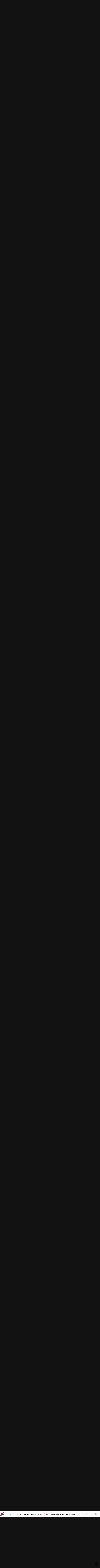

--- FILE ---
content_type: text/html; charset=UTF-8
request_url: https://armavir.yappi.ru/drinks
body_size: 25715
content:
<!DOCTYPE html>
<html>
    <head>
          <meta charset="utf-8">
          <meta http-equiv="content-type" content="text/html; charset=utf-8" />
          <meta http-equiv="x-ua-compatible" content="ie=edge">
          <meta name="description" content="Быстрая доставка вкусной еды на дом. Большой выбор роллов и сетов. Расширенная зона доставки." />
<meta property="og:description" content="Быстрая доставка вкусной еды на дом. Большой выбор роллов и сетов. Расширенная зона доставки." />
<meta name="keywords" content="доставка пиццы, заказать пиццу, доставка роллов, заказать роллы, доставка десертов" />
<meta property="og:keywords" content="доставка пиццы, заказать пиццу, доставка роллов, заказать роллы, доставка десертов" />
<meta property="og:title" content="Yappi | Доставка вкусной еды на дом" />
<meta property="og:site_name" content="Yappi | Доставка вкусной еды на дом" />
<meta property="og:image" content="/img/elements/yappi.png" />
<link rel="stylesheet" type="text/css" href="/js/vendor/slick/slick.css" />
<link rel="stylesheet" type="text/css" href="/js/vendor/jquery.remodal/remodal.css" />
<link rel="stylesheet" type="text/css" href="/js/vendor/jquery.remodal/remodal-default-theme.css" />
<link rel="stylesheet" type="text/css" href="/js/vendor/tooltipster/dist/css/tooltipster.bundle.min.css" />
<link rel="stylesheet" type="text/css" href="/js/vendor/tooltipster/dist/css/plugins/tooltipster/sideTip/themes/tooltipster-sideTip-borderless.min.css" />
<link rel="stylesheet" type="text/css" href="/css/main.css?bust=4920ba" />
<title>Yappi</title>
          <meta name="format-detection" content="telephone=no">
          <meta name="keywords" content="" />
          <meta name="description" content="" />
          <meta name="viewport" content="width=device-width, initial-scale=1, shrink-to-fit=no">

          <link href="/favicon.ico?v=2" rel="shortcut icon" type="image/x-icon" />
          
          <style>
          /* Скрываем стоимость доставки для улицы */
          .street-autocomplete__delivery-price-container  {
             display: none !important;
             }
           </style>
           
           <!-- Google Tag Manager --> <script>(function(w,d,s,l,i){w[l]=w[l]||[];w[l].push({'gtm.start': new Date().getTime(),event:'gtm.js'});var f=d.getElementsByTagName(s)[0], j=d.createElement(s),dl=l!='dataLayer'?'&l='+l:'';j.async=true;j.src= 'https://www.googletagmanager.com/gtm.js?id='+i+dl;f.parentNode.insertBefore(j,f); })(window,document,'script','dataLayer','GTM-TV3L8P2');</script> <!-- End Google Tag Manager -->

<!-- Top.Mail.Ru counter -->
<script type="text/javascript">
var _tmr = window._tmr || (window._tmr = []);
_tmr.push({id: "3712863", type: "pageView", start: (new Date()).getTime()});
(function (d, w, id) {
  if (d.getElementById(id)) return;
  var ts = d.createElement("script"); ts.type = "text/javascript"; ts.async = true; ts.id = id;
  ts.src = "https://top-fwz1.mail.ru/js/code.js";
  var f = function () {var s = d.getElementsByTagName("script")[0]; s.parentNode.insertBefore(ts, s);};
  if (w.opera == "[object Opera]") { d.addEventListener("DOMContentLoaded", f, false); } else { f(); }
})(document, window, "tmr-code");
</script>
<noscript><div><img src="https://top-fwz1.mail.ru/counter?id=3712863;js=na" style="position:absolute;left:-9999px;" alt="Top.Mail.Ru" /></div></noscript>
<!-- /Top.Mail.Ru counter -->
    </head>
    <body class="white-theme">
    <!-- Yandex.Metrika counter -->
<script type="text/javascript" >
   (function(m,e,t,r,i,k,a){m[i]=m[i]||function(){(m[i].a=m[i].a||[]).push(arguments)};
   m[i].l=1*new Date();
   for (var j = 0; j < document.scripts.length; j++) {if (document.scripts[j].src === r) { return; }}
   k=e.createElement(t),a=e.getElementsByTagName(t)[0],k.async=1,k.src=r,a.parentNode.insertBefore(k,a)})
   (window, document, "script", "https://mc.yandex.ru/metrika/tag.js", "ym");

   ym(91005405, "init", {
        clickmap:true,
        trackLinks:true,
        accurateTrackBounce:true,
        webvisor:true,
        ecommerce:"dataLayer"
   });
</script>
<noscript><div><img src="https://mc.yandex.ru/watch/91005405" style="position:absolute; left:-9999px;" alt="" /></div></noscript>
<!-- /Yandex.Metrika counter -->

        <!-- Google Tag Manager (noscript) --> <noscript><iframe src="https://www.googletagmanager.com/ns.html?id=GTM-TV3L8P2" height="0" width="0" style="display:none;visibility:hidden"></iframe></noscript> <!-- End Google Tag Manager (noscript) -->
        
        <div class="modal-bbg"></div>

        <div id="layout">
            <div class="header">
    <div class="header__holder -holder">
        <div class="mobile-menu-trigger -mobile-ext">
            <button class="hamburger hamburger--spring" type="button">
              <span class="hamburger-box">
                <span class="hamburger-inner"></span>
              </span>
            </button>
        </div>

        <div class="logo">
            <a class="logo__link" href="/">
            <img class="logo__image" src="/img/elements/logo.svg?v=10" width="62" height="57">
                <!--<img class="logo__image" src="/img/elements/logo-black.png" />-->
            </a>
        </div>

        <div class="header__menu">
            <ul class="menu main-menu " id="yw0">
<li class="menu__item main-menu__item"><a class="menu__link main-menu__link" href="/">Меню</a></li>
<li class="menu__item main-menu__item"><a class="menu__link main-menu__link" href="/delivery-areas">Зоны доставки</a></li>
<li class="menu__item main-menu__item"><a class="menu__link main-menu__link" href="/about">О нас</a></li>
<li class="menu__item main-menu__item"><a class="menu__link main-menu__link" href="/contacts">Контакты</a></li>
</ul>        </div>

        <div class="header__catalog-menu">
            <div class="menu menu-scrolled catalog-menu-fixed">
    <div class="menu-scrolled__items catalog-menu-fixed__items">
                             
            <div class="menu__item catalog-menu-fixed__item -active" data-alias="sets">
                <a href="javascript:void(0);" class="menu__link catalog-menu-fixed__link" data-alias="sets">Сеты</a>
            </div>
                             
            <div class="menu__item catalog-menu-fixed__item " data-alias="combo">
                <a href="javascript:void(0);" class="menu__link catalog-menu-fixed__link" data-alias="combo">Комбо</a>
            </div>
                             
            <div class="menu__item catalog-menu-fixed__item " data-alias="onigiri">
                <a href="javascript:void(0);" class="menu__link catalog-menu-fixed__link" data-alias="onigiri">Онигири</a>
            </div>
                             
            <div class="menu__item catalog-menu-fixed__item " data-alias="sushi">
                <a href="javascript:void(0);" class="menu__link catalog-menu-fixed__link" data-alias="sushi">Суши</a>
            </div>
                             
            <div class="menu__item catalog-menu-fixed__item " data-alias="classic_rolls">
                <a href="javascript:void(0);" class="menu__link catalog-menu-fixed__link" data-alias="classic_rolls">Классические роллы</a>
            </div>
                             
            <div class="menu__item catalog-menu-fixed__item " data-alias="firm_rolls">
                <a href="javascript:void(0);" class="menu__link catalog-menu-fixed__link" data-alias="firm_rolls">Фирменные роллы</a>
            </div>
                             
            <div class="menu__item catalog-menu-fixed__item " data-alias="hot_rolls">
                <a href="javascript:void(0);" class="menu__link catalog-menu-fixed__link" data-alias="hot_rolls">Горячие роллы</a>
            </div>
                             
            <div class="menu__item catalog-menu-fixed__item " data-alias="pizza">
                <a href="javascript:void(0);" class="menu__link catalog-menu-fixed__link" data-alias="pizza">Пицца</a>
            </div>
                             
            <div class="menu__item catalog-menu-fixed__item " data-alias="salads">
                <a href="javascript:void(0);" class="menu__link catalog-menu-fixed__link" data-alias="salads">Салаты</a>
            </div>
                                         
            <div class="menu__item catalog-menu-fixed__item " data-alias="soups">
                <a href="javascript:void(0);" class="menu__link catalog-menu-fixed__link" data-alias="soups">Супы</a>
            </div>
                             
            <div class="menu__item catalog-menu-fixed__item " data-alias="lapsha-tyahan">
                <a href="javascript:void(0);" class="menu__link catalog-menu-fixed__link" data-alias="lapsha-tyahan">Вок</a>
            </div>
                                         
            <div class="menu__item catalog-menu-fixed__item " data-alias="snacks">
                <a href="javascript:void(0);" class="menu__link catalog-menu-fixed__link" data-alias="snacks">Закуски</a>
            </div>
                                         
            <div class="menu__item catalog-menu-fixed__item " data-alias="garnir">
                <a href="javascript:void(0);" class="menu__link catalog-menu-fixed__link" data-alias="garnir">Гарниры</a>
            </div>
                             
            <div class="menu__item catalog-menu-fixed__item " data-alias="deserts">
                <a href="javascript:void(0);" class="menu__link catalog-menu-fixed__link" data-alias="deserts">Десерты</a>
            </div>
                                         
            <div class="menu__item catalog-menu-fixed__item " data-alias="sauces">
                <a href="javascript:void(0);" class="menu__link catalog-menu-fixed__link" data-alias="sauces">Соусы</a>
            </div>
                             
            <div class="menu__item catalog-menu-fixed__item " data-alias="drinks">
                <a href="javascript:void(0);" class="menu__link catalog-menu-fixed__link" data-alias="drinks">Напитки</a>
            </div>
                             
            <div class="menu__item catalog-menu-fixed__item " data-alias="personal_sets">
                <a href="javascript:void(0);" class="menu__link catalog-menu-fixed__link" data-alias="personal_sets">Индивидуальные персональные наборы</a>
            </div>
            </div>
    <div class="cursor"></div>    
</div>
<a href="javascript:void(0);" class="menu-scrolled__scroll-btn catalog-menu-fixed__scroll-btn -blink -left"><</a>
<a href="javascript:void(0);" class="menu-scrolled__scroll-btn catalog-menu-fixed__scroll-btn -blink -right">></a>        </div>

        <div class="menu-mobile">
            <div class="menu__close"></div>

            <ul class="menu rolls-menu-mobile">
            
        <li class="menu__item rolls-menu-mobile__item ">
            <a href="/sets" class="menu__link rolls-menu-mobile__link">Сеты</a>
        </li>
            
        <li class="menu__item rolls-menu-mobile__item ">
            <a href="/combo" class="menu__link rolls-menu-mobile__link">Комбо</a>
        </li>
            
        <li class="menu__item rolls-menu-mobile__item ">
            <a href="/onigiri" class="menu__link rolls-menu-mobile__link">Онигири</a>
        </li>
            
        <li class="menu__item rolls-menu-mobile__item ">
            <a href="/sushi" class="menu__link rolls-menu-mobile__link">Суши</a>
        </li>
            
        <li class="menu__item rolls-menu-mobile__item ">
            <a href="/classic_rolls" class="menu__link rolls-menu-mobile__link">Классические роллы</a>
        </li>
            
        <li class="menu__item rolls-menu-mobile__item ">
            <a href="/firm_rolls" class="menu__link rolls-menu-mobile__link">Фирменные роллы</a>
        </li>
            
        <li class="menu__item rolls-menu-mobile__item ">
            <a href="/hot_rolls" class="menu__link rolls-menu-mobile__link">Горячие роллы</a>
        </li>
            
        <li class="menu__item rolls-menu-mobile__item ">
            <a href="/pizza" class="menu__link rolls-menu-mobile__link">Пицца</a>
        </li>
            
        <li class="menu__item rolls-menu-mobile__item ">
            <a href="/pasta" class="menu__link rolls-menu-mobile__link">Паста</a>
        </li>
            
        <li class="menu__item rolls-menu-mobile__item ">
            <a href="/childs" class="menu__link rolls-menu-mobile__link">Детское меню</a>
        </li>
            
        <li class="menu__item rolls-menu-mobile__item ">
            <a href="/snacks" class="menu__link rolls-menu-mobile__link">Закуски</a>
        </li>
    </ul>
<ul class="menu category-menu">
            <li class="menu__item category-menu__item">
            <a href="/salads" class="menu__link category-menu__link">Салаты</a>
        </li>
            <li class="menu__item category-menu__item">
            <a href="/soups" class="menu__link category-menu__link">Супы</a>
        </li>
            <li class="menu__item category-menu__item">
            <a href="/lapsha-tyahan" class="menu__link category-menu__link">Вок</a>
        </li>
            <li class="menu__item category-menu__item">
            <a href="/main-dishes" class="menu__link category-menu__link">Горячие блюда</a>
        </li>
            <li class="menu__item category-menu__item">
            <a href="/garnir" class="menu__link category-menu__link">Гарниры</a>
        </li>
            <li class="menu__item category-menu__item">
            <a href="/deserts" class="menu__link category-menu__link">Десерты</a>
        </li>
            <li class="menu__item category-menu__item">
            <a href="/lunches" class="menu__link category-menu__link">Завтраки</a>
        </li>
            <li class="menu__item category-menu__item">
            <a href="/sauces" class="menu__link category-menu__link">Соусы</a>
        </li>
            <li class="menu__item category-menu__item">
            <a href="/drinks" class="menu__link category-menu__link">Напитки</a>
        </li>
            <li class="menu__item category-menu__item">
            <a href="/personal_sets" class="menu__link category-menu__link">Индивидуальные персональные наборы</a>
        </li>
    </ul>
            <ul class="menu main-menu -mobile" id="yw1">
<li class="menu__item main-menu__item"><a class="menu__link main-menu__link" href="/delivery-areas">Зоны доставки</a></li>
<li class="menu__item main-menu__item"><a class="menu__link main-menu__link" href="/about">О нас</a></li>
<li class="menu__item main-menu__item"><a class="menu__link main-menu__link" href="/contacts">Контакты</a></li>
</ul>
            <div class="menu-mobile__contacts-box">
                <div class="logo menu-mobile__logo">
                    <a class="logo__link" href="/">
                        <img class="logo__image" src="/img/elements/logo.png" />
                    </a>
                </div>
                <ul class="social menu-mobile__social">
                    <li class="social__btn social__btn-instagram">
                        <a class="social__link" href="https://www.instagram.com/yappi_maykop">instagram</a>
                    </li>
                    <li class="social__btn social__btn-vk">
                        <a class="social__link" href="https://vk.com/yappi_yappi">vk</a>
                    </li>
                </ul>
            </div>
        </div>

        <div class="header__working-time">
            <div class="working-time">
    <div class="working-time__description -open"><i class="fas fa-clock working-time__icon"></i> График работы:</div>
            <div class="working-time__datetime">c 10:00 до 23:45</div>
    </div>        </div>

        <div class="header__select-city">
            <div class="select-city">
    <a href="javascript:void(0);" class="select-city__link tooltip-location">
        <div class="select-city__description">
            <i class="fa fa-map-marker-alt select-city__icon"></i> Ваш город:
        </div>
        <span class="select-city__selected">Армавир</span>
        <i class="fas fa-caret-down select-city__icon-caret"></i>
    </a>
</div>        </div>

        <div class="header__cart-box">
            <div class="cart-box">
    <div class="cart-box__inner">
        <a class="cart-box__link" href="/cart">
            <span class="cart-box__count">
                <img class="cart-box__image" src="/img/elements/cart-icon.png" />                
            </span>
            <span class="cart-box__price -rouble">0</span>
        </a>
    </div>
</div>
        </div>
    </div>
    </div>

    <div class="slider-box slider-box-new">
        <div class="catalog-menu-box no-stick">
            <div class="catalog-menu-box__holder">
                <div class="menu menu-scrolled catalog-menu">
    <div class="menu-scrolled__items catalog-menu__items">
                             
            <div class="menu__item catalog-menu__item -active" data-alias="sets">
                <a href="javascript:void(0);" class="menu__link catalog-menu__link" data-alias="sets">Сеты</a>
            </div>
                             
            <div class="menu__item catalog-menu__item " data-alias="combo">
                <a href="javascript:void(0);" class="menu__link catalog-menu__link" data-alias="combo">Комбо</a>
            </div>
                             
            <div class="menu__item catalog-menu__item " data-alias="onigiri">
                <a href="javascript:void(0);" class="menu__link catalog-menu__link" data-alias="onigiri">Онигири</a>
            </div>
                             
            <div class="menu__item catalog-menu__item " data-alias="sushi">
                <a href="javascript:void(0);" class="menu__link catalog-menu__link" data-alias="sushi">Суши</a>
            </div>
                             
            <div class="menu__item catalog-menu__item " data-alias="classic_rolls">
                <a href="javascript:void(0);" class="menu__link catalog-menu__link" data-alias="classic_rolls">Классические роллы</a>
            </div>
                             
            <div class="menu__item catalog-menu__item " data-alias="firm_rolls">
                <a href="javascript:void(0);" class="menu__link catalog-menu__link" data-alias="firm_rolls">Фирменные роллы</a>
            </div>
                             
            <div class="menu__item catalog-menu__item " data-alias="hot_rolls">
                <a href="javascript:void(0);" class="menu__link catalog-menu__link" data-alias="hot_rolls">Горячие роллы</a>
            </div>
                             
            <div class="menu__item catalog-menu__item " data-alias="pizza">
                <a href="javascript:void(0);" class="menu__link catalog-menu__link" data-alias="pizza">Пицца</a>
            </div>
                             
            <div class="menu__item catalog-menu__item " data-alias="salads">
                <a href="javascript:void(0);" class="menu__link catalog-menu__link" data-alias="salads">Салаты</a>
            </div>
                                         
            <div class="menu__item catalog-menu__item " data-alias="soups">
                <a href="javascript:void(0);" class="menu__link catalog-menu__link" data-alias="soups">Супы</a>
            </div>
                             
            <div class="menu__item catalog-menu__item " data-alias="lapsha-tyahan">
                <a href="javascript:void(0);" class="menu__link catalog-menu__link" data-alias="lapsha-tyahan">Вок</a>
            </div>
                                         
            <div class="menu__item catalog-menu__item " data-alias="snacks">
                <a href="javascript:void(0);" class="menu__link catalog-menu__link" data-alias="snacks">Закуски</a>
            </div>
                                         
            <div class="menu__item catalog-menu__item " data-alias="garnir">
                <a href="javascript:void(0);" class="menu__link catalog-menu__link" data-alias="garnir">Гарниры</a>
            </div>
                             
            <div class="menu__item catalog-menu__item " data-alias="deserts">
                <a href="javascript:void(0);" class="menu__link catalog-menu__link" data-alias="deserts">Десерты</a>
            </div>
                                         
            <div class="menu__item catalog-menu__item " data-alias="sauces">
                <a href="javascript:void(0);" class="menu__link catalog-menu__link" data-alias="sauces">Соусы</a>
            </div>
                             
            <div class="menu__item catalog-menu__item " data-alias="drinks">
                <a href="javascript:void(0);" class="menu__link catalog-menu__link" data-alias="drinks">Напитки</a>
            </div>
                             
            <div class="menu__item catalog-menu__item " data-alias="personal_sets">
                <a href="javascript:void(0);" class="menu__link catalog-menu__link" data-alias="personal_sets">Индивидуальные персональные наборы</a>
            </div>
            </div>
    <div class="cursor"></div>    
</div>
<a href="javascript:void(0);" class="menu-scrolled__scroll-btn catalog-menu__scroll-btn -blink -left"><</a>
<a href="javascript:void(0);" class="menu-scrolled__scroll-btn catalog-menu__scroll-btn -blink -right">></a>            </div>
        </div>

    <div class="slider slider-new">
            <div class="slider__slide slider__popup-open" data-slide-id="9" data-slide-index="0">
                            <img class="slider__image" src="/upload/slides/main/3c78fd08de.jpg" />
                    </div>
            <div class="slider__slide slider__popup-open" data-slide-id="12" data-slide-index="1">
                            <img class="slider__image" src="/upload/slides/main/3a0fb7f65f.jpg" />
                    </div>
            <div class="slider__slide slider__popup-open" data-slide-id="3" data-slide-index="2">
                            <img class="slider__image" src="/upload/slides/main/86d7ac5a2c.jpg" />
                    </div>
            <div class="slider__slide slider__popup-open" data-slide-id="6" data-slide-index="3">
                            <img class="slider__image" src="/upload/slides/main/e5efe68e2c.jpg" />
                    </div>
    </div></div>



            <div class="layout__content">
                
<div class="catalog__holder -holder">
        
        
    

<div class="catalog__category -active" data-alias="sets">
    <div class="catalog__title -root">Сеты</div>

            <div class="catalog__items catalog__items-narrow grid">
                            
                <div data-id="532" data-type="catalog" data-count="0" class="catalog-item item-type-category grid__item ">
    <div data-aspect="0.75" class="catalog-item__image-container -lazy catalog-item__show-popup" data-alias=set-mini>
                    <img loading="lazy" class="catalog-item__image" src="https://ce6e1bcc-e329-4500-b965-54d06a22bcc8.selstorage.ru/290360/ecbab00c-f367-4f17-aeeb-044ebd56e614.jpg" />
        

        <div class="catalog-item__tags">
                            <div class="catalog-item__tag -new">Новинка</div>
                                            </div>

        
            </div>

    <div class="catalog-item__info-box">
        <div class="catalog-item__top-box catalog-item__show-popup" data-alias=set-mini>
            <div class="catalog-item__title">Мини</div>
            <div class="catalog-item__price -rouble">1099</div>

                    </div>

        <div class="catalog-item__bottom-box">           

            <div class="catalog-item__description">
                Филадельфия с креветками, Спайси краб, Магура лайт 730 г.                            </div>

            <div class="catalog-item__params-group">
                <div class="catalog-item__options-group">
                    
                                        
                    
                                    </div>

                <div class="catalog-item__add-to-cart">
                                            <div class="catalog-item__update_actions_box">
                            <span class="catalog-item__action-btn catalog-item__update-count-action -decrease" data-action="decrease">&#8722;</span>
                            <span type="text" class="catalog-item__updatable-item-count-input">0</span>
                            <span class="catalog-item__action-btn catalog-item__update-count-action -increase" data-action="increase">+</span>
                        </div>
                            
                        <a class="catalog-item__add-to-cart-btn -hided" href="javascript:void(0);">Добавить</a>
                                    </div>
            </div>
        </div>
    </div>
</div>

                            
                <div data-id="343" data-type="catalog" data-count="0" class="catalog-item item-type-category grid__item ">
    <div data-aspect="0.75" class="catalog-item__image-container -lazy catalog-item__show-popup" data-alias=set-klassic>
                    <img loading="lazy" class="catalog-item__image" src="https://ce6e1bcc-e329-4500-b965-54d06a22bcc8.selstorage.ru/290360/e9bdcc7f-02c9-4052-9aae-efab83b71f96.jpg" />
        

        <div class="catalog-item__tags">
                                            </div>

        
            </div>

    <div class="catalog-item__info-box">
        <div class="catalog-item__top-box catalog-item__show-popup" data-alias=set-klassic>
            <div class="catalog-item__title">Классик</div>
            <div class="catalog-item__price -rouble">999</div>

                    </div>

        <div class="catalog-item__bottom-box">           

            <div class="catalog-item__description">
                Классический с лососем 2 шт, классический с креветкой, классический с крабом, классический с тунцом, классический с огурцом 600 г.                            </div>

            <div class="catalog-item__params-group">
                <div class="catalog-item__options-group">
                    
                                        
                    
                                    </div>

                <div class="catalog-item__add-to-cart">
                                            <div class="catalog-item__update_actions_box">
                            <span class="catalog-item__action-btn catalog-item__update-count-action -decrease" data-action="decrease">&#8722;</span>
                            <span type="text" class="catalog-item__updatable-item-count-input">0</span>
                            <span class="catalog-item__action-btn catalog-item__update-count-action -increase" data-action="increase">+</span>
                        </div>
                            
                        <a class="catalog-item__add-to-cart-btn -hided" href="javascript:void(0);">Добавить</a>
                                    </div>
            </div>
        </div>
    </div>
</div>

                            
                <div data-id="199" data-type="catalog" data-count="0" class="catalog-item item-type-category grid__item ">
    <div data-aspect="0.75" class="catalog-item__image-container -lazy catalog-item__show-popup" data-alias=zapechenniy>
                    <img loading="lazy" class="catalog-item__image" src="https://ce6e1bcc-e329-4500-b965-54d06a22bcc8.selstorage.ru/290360/cba1aae4-2115-4c79-8de7-9f7d307cbb94.jpg" />
        

        <div class="catalog-item__tags">
                                        <div class="catalog-item__tag -best">Хит продаж</div>
                                </div>

        
            </div>

    <div class="catalog-item__info-box">
        <div class="catalog-item__top-box catalog-item__show-popup" data-alias=zapechenniy>
            <div class="catalog-item__title">Запеченный</div>
            <div class="catalog-item__price -rouble">999</div>

                    </div>

        <div class="catalog-item__bottom-box">           

            <div class="catalog-item__description">
                Запеченный краб, чикини, Гурман сяки 700 г.                            </div>

            <div class="catalog-item__params-group">
                <div class="catalog-item__options-group">
                    
                                        
                    
                                    </div>

                <div class="catalog-item__add-to-cart">
                                            <div class="catalog-item__update_actions_box">
                            <span class="catalog-item__action-btn catalog-item__update-count-action -decrease" data-action="decrease">&#8722;</span>
                            <span type="text" class="catalog-item__updatable-item-count-input">0</span>
                            <span class="catalog-item__action-btn catalog-item__update-count-action -increase" data-action="increase">+</span>
                        </div>
                            
                        <a class="catalog-item__add-to-cart-btn -hided" href="javascript:void(0);">Добавить</a>
                                    </div>
            </div>
        </div>
    </div>
</div>

                            
                <div data-id="525" data-type="catalog" data-count="0" class="catalog-item item-type-category grid__item ">
    <div data-aspect="0.75" class="catalog-item__image-container -lazy catalog-item__show-popup" data-alias=set-abu-dabi>
                    <img loading="lazy" class="catalog-item__image" src="https://ce6e1bcc-e329-4500-b965-54d06a22bcc8.selstorage.ru/290360/7748e6ef-312a-4a08-a8a3-5f22f571d956.png" />
        

        <div class="catalog-item__tags">
                            <div class="catalog-item__tag -new">Новинка</div>
                                            </div>

        
            </div>

    <div class="catalog-item__info-box">
        <div class="catalog-item__top-box catalog-item__show-popup" data-alias=set-abu-dabi>
            <div class="catalog-item__title">Абу-Даби</div>
            <div class="catalog-item__price -rouble">1099</div>

                    </div>

        <div class="catalog-item__bottom-box">           

            <div class="catalog-item__description">
                Гурман сяки, Темпура Хитоми, Спайси краб, Онигири с креветкой, Суши с тунцом 930 г.                            </div>

            <div class="catalog-item__params-group">
                <div class="catalog-item__options-group">
                    
                                        
                    
                                    </div>

                <div class="catalog-item__add-to-cart">
                                            <div class="catalog-item__update_actions_box">
                            <span class="catalog-item__action-btn catalog-item__update-count-action -decrease" data-action="decrease">&#8722;</span>
                            <span type="text" class="catalog-item__updatable-item-count-input">0</span>
                            <span class="catalog-item__action-btn catalog-item__update-count-action -increase" data-action="increase">+</span>
                        </div>
                            
                        <a class="catalog-item__add-to-cart-btn -hided" href="javascript:void(0);">Добавить</a>
                                    </div>
            </div>
        </div>
    </div>
</div>

                            
                <div data-id="528" data-type="catalog" data-count="0" class="catalog-item item-type-category grid__item ">
    <div data-aspect="0.75" class="catalog-item__image-container -lazy catalog-item__show-popup" data-alias=set-hit>
                    <img loading="lazy" class="catalog-item__image" src="https://ce6e1bcc-e329-4500-b965-54d06a22bcc8.selstorage.ru/290360/b0382bb5-95ae-480a-935f-e041494999f3.jpg" />
        

        <div class="catalog-item__tags">
                            <div class="catalog-item__tag -new">Новинка</div>
                                            </div>

        
            </div>

    <div class="catalog-item__info-box">
        <div class="catalog-item__top-box catalog-item__show-popup" data-alias=set-hit>
            <div class="catalog-item__title">Хит</div>
            <div class="catalog-item__price -rouble">1399</div>

                    </div>

        <div class="catalog-item__bottom-box">           

            <div class="catalog-item__description">
                Чикен чиз, Магура лайт, Сяки темпура, Спайси краб, Суши с тунцом, Суши с креветкой 1200гр                            </div>

            <div class="catalog-item__params-group">
                <div class="catalog-item__options-group">
                    
                                        
                    
                                    </div>

                <div class="catalog-item__add-to-cart">
                                            <div class="catalog-item__update_actions_box">
                            <span class="catalog-item__action-btn catalog-item__update-count-action -decrease" data-action="decrease">&#8722;</span>
                            <span type="text" class="catalog-item__updatable-item-count-input">0</span>
                            <span class="catalog-item__action-btn catalog-item__update-count-action -increase" data-action="increase">+</span>
                        </div>
                            
                        <a class="catalog-item__add-to-cart-btn -hided" href="javascript:void(0);">Добавить</a>
                                    </div>
            </div>
        </div>
    </div>
</div>

                            
                <div data-id="526" data-type="catalog" data-count="0" class="catalog-item item-type-category grid__item ">
    <div data-aspect="0.75" class="catalog-item__image-container -lazy catalog-item__show-popup" data-alias=set-tempura>
                    <img loading="lazy" class="catalog-item__image" src="https://ce6e1bcc-e329-4500-b965-54d06a22bcc8.selstorage.ru/290360/02aec4db-2e0c-4f95-aa3b-8b051c5f2420.jpg" />
        

        <div class="catalog-item__tags">
                            <div class="catalog-item__tag -new">Новинка</div>
                                            </div>

        
            </div>

    <div class="catalog-item__info-box">
        <div class="catalog-item__top-box catalog-item__show-popup" data-alias=set-tempura>
            <div class="catalog-item__title">Темпура</div>
            <div class="catalog-item__price -rouble">1499</div>

                    </div>

        <div class="catalog-item__bottom-box">           

            <div class="catalog-item__description">
                Горячий цезарь, Темпура Хитоми, Тори темпура, Красти краб  950г                            </div>

            <div class="catalog-item__params-group">
                <div class="catalog-item__options-group">
                    
                                        
                    
                                    </div>

                <div class="catalog-item__add-to-cart">
                                            <div class="catalog-item__update_actions_box">
                            <span class="catalog-item__action-btn catalog-item__update-count-action -decrease" data-action="decrease">&#8722;</span>
                            <span type="text" class="catalog-item__updatable-item-count-input">0</span>
                            <span class="catalog-item__action-btn catalog-item__update-count-action -increase" data-action="increase">+</span>
                        </div>
                            
                        <a class="catalog-item__add-to-cart-btn -hided" href="javascript:void(0);">Добавить</a>
                                    </div>
            </div>
        </div>
    </div>
</div>

                            
                <div data-id="529" data-type="catalog" data-count="0" class="catalog-item item-type-category grid__item ">
    <div data-aspect="0.75" class="catalog-item__image-container -lazy catalog-item__show-popup" data-alias=set-udzi>
                    <img loading="lazy" class="catalog-item__image" src="https://ce6e1bcc-e329-4500-b965-54d06a22bcc8.selstorage.ru/290360/62d0d52c-fa94-4557-8ef9-6bc7fff86287.jpg" />
        

        <div class="catalog-item__tags">
                            <div class="catalog-item__tag -new">Новинка</div>
                                            </div>

        
            </div>

    <div class="catalog-item__info-box">
        <div class="catalog-item__top-box catalog-item__show-popup" data-alias=set-udzi>
            <div class="catalog-item__title">Юдзи</div>
            <div class="catalog-item__price -rouble">1599</div>

                    </div>

        <div class="catalog-item__bottom-box">           

            <div class="catalog-item__description">
                Чикен чиз, Гурма сяки, Тори темпура, Темпура Хитоми, Магура лайт, Спайси краб 1500г                            </div>

            <div class="catalog-item__params-group">
                <div class="catalog-item__options-group">
                    
                                        
                    
                                    </div>

                <div class="catalog-item__add-to-cart">
                                            <div class="catalog-item__update_actions_box">
                            <span class="catalog-item__action-btn catalog-item__update-count-action -decrease" data-action="decrease">&#8722;</span>
                            <span type="text" class="catalog-item__updatable-item-count-input">0</span>
                            <span class="catalog-item__action-btn catalog-item__update-count-action -increase" data-action="increase">+</span>
                        </div>
                            
                        <a class="catalog-item__add-to-cart-btn -hided" href="javascript:void(0);">Добавить</a>
                                    </div>
            </div>
        </div>
    </div>
</div>

                            
                <div data-id="527" data-type="catalog" data-count="0" class="catalog-item item-type-category grid__item ">
    <div data-aspect="0.75" class="catalog-item__image-container -lazy catalog-item__show-popup" data-alias=set-zapechennyi-xl>
                    <img loading="lazy" class="catalog-item__image" src="https://ce6e1bcc-e329-4500-b965-54d06a22bcc8.selstorage.ru/290360/4ed71b5f-44b8-4648-a338-b889a7315ec1.jpg" />
        

        <div class="catalog-item__tags">
                            <div class="catalog-item__tag -new">Новинка</div>
                                            </div>

        
            </div>

    <div class="catalog-item__info-box">
        <div class="catalog-item__top-box catalog-item__show-popup" data-alias=set-zapechennyi-xl>
            <div class="catalog-item__title">Запеченный ХL</div>
            <div class="catalog-item__price -rouble">1399</div>

                    </div>

        <div class="catalog-item__bottom-box">           

            <div class="catalog-item__description">
                Чикен чиз, Эби чиз, Запеченный краб, Гурман сяки,горячий цезарь 1350 г.                            </div>

            <div class="catalog-item__params-group">
                <div class="catalog-item__options-group">
                    
                                        
                    
                                    </div>

                <div class="catalog-item__add-to-cart">
                                            <div class="catalog-item__update_actions_box">
                            <span class="catalog-item__action-btn catalog-item__update-count-action -decrease" data-action="decrease">&#8722;</span>
                            <span type="text" class="catalog-item__updatable-item-count-input">0</span>
                            <span class="catalog-item__action-btn catalog-item__update-count-action -increase" data-action="increase">+</span>
                        </div>
                            
                        <a class="catalog-item__add-to-cart-btn -hided" href="javascript:void(0);">Добавить</a>
                                    </div>
            </div>
        </div>
    </div>
</div>

                            
                <div data-id="350" data-type="catalog" data-count="0" class="catalog-item item-type-category grid__item ">
    <div data-aspect="0.75" class="catalog-item__image-container -lazy catalog-item__show-popup" data-alias=set-chiken-halyal>
                    <img loading="lazy" class="catalog-item__image" src="https://ce6e1bcc-e329-4500-b965-54d06a22bcc8.selstorage.ru/290360/99399b5d-813d-468a-b207-333b723b5911.jpg" />
        

        <div class="catalog-item__tags">
                                        <div class="catalog-item__tag -best">Хит продаж</div>
                                </div>

        
            </div>

    <div class="catalog-item__info-box">
        <div class="catalog-item__top-box catalog-item__show-popup" data-alias=set-chiken-halyal>
            <div class="catalog-item__title">Чикен Халяль</div>
            <div class="catalog-item__price -rouble">999</div>

                    </div>

        <div class="catalog-item__bottom-box">           

            <div class="catalog-item__description">
                Блек чикен, чикини, тори темпура, самурай 875 г.                            </div>

            <div class="catalog-item__params-group">
                <div class="catalog-item__options-group">
                    
                                        
                    
                                    </div>

                <div class="catalog-item__add-to-cart">
                                            <div class="catalog-item__update_actions_box">
                            <span class="catalog-item__action-btn catalog-item__update-count-action -decrease" data-action="decrease">&#8722;</span>
                            <span type="text" class="catalog-item__updatable-item-count-input">0</span>
                            <span class="catalog-item__action-btn catalog-item__update-count-action -increase" data-action="increase">+</span>
                        </div>
                            
                        <a class="catalog-item__add-to-cart-btn -hided" href="javascript:void(0);">Добавить</a>
                                    </div>
            </div>
        </div>
    </div>
</div>

                            
                <div data-id="203" data-type="catalog" data-count="0" class="catalog-item item-type-category grid__item ">
    <div data-aspect="0.75" class="catalog-item__image-container -lazy catalog-item__show-popup" data-alias=naruto>
                    <img loading="lazy" class="catalog-item__image" src="https://ce6e1bcc-e329-4500-b965-54d06a22bcc8.selstorage.ru/290360/6dc0ca4e-03ea-4dfd-a472-3ff33e24faee.jpg" />
        

        <div class="catalog-item__tags">
                                        <div class="catalog-item__tag -best">Хит продаж</div>
                                </div>

        
            </div>

    <div class="catalog-item__info-box">
        <div class="catalog-item__top-box catalog-item__show-popup" data-alias=naruto>
            <div class="catalog-item__title">Наруто</div>
            <div class="catalog-item__price -rouble">1499</div>

                    </div>

        <div class="catalog-item__bottom-box">           

            <div class="catalog-item__description">
                Филадельфия с крабом, самурай, чикен ятта, запеченный краб, суши с лососем, суши с тунцом 975 г.                            </div>

            <div class="catalog-item__params-group">
                <div class="catalog-item__options-group">
                    
                                        
                    
                                    </div>

                <div class="catalog-item__add-to-cart">
                                            <div class="catalog-item__update_actions_box">
                            <span class="catalog-item__action-btn catalog-item__update-count-action -decrease" data-action="decrease">&#8722;</span>
                            <span type="text" class="catalog-item__updatable-item-count-input">0</span>
                            <span class="catalog-item__action-btn catalog-item__update-count-action -increase" data-action="increase">+</span>
                        </div>
                            
                        <a class="catalog-item__add-to-cart-btn -hided" href="javascript:void(0);">Добавить</a>
                                    </div>
            </div>
        </div>
    </div>
</div>

                            
                <div data-id="204" data-type="catalog" data-count="0" class="catalog-item item-type-category grid__item ">
    <div data-aspect="0.75" class="catalog-item__image-container -lazy catalog-item__show-popup" data-alias=topchik>
                    <img loading="lazy" class="catalog-item__image" src="https://ce6e1bcc-e329-4500-b965-54d06a22bcc8.selstorage.ru/290360/3c755179-1a98-43f1-af03-e2dab28ba590.jpg" />
        

        <div class="catalog-item__tags">
                                        <div class="catalog-item__tag -best">Хит продаж</div>
                                </div>

        
            </div>

    <div class="catalog-item__info-box">
        <div class="catalog-item__top-box catalog-item__show-popup" data-alias=topchik>
            <div class="catalog-item__title">Топчик</div>
            <div class="catalog-item__price -rouble">1799</div>

                    </div>

        <div class="catalog-item__bottom-box">           

            <div class="catalog-item__description">
                Тори темпура, запеченный краб, чикини, бонито,спайси краб, красти краб, классический с огурцом 1515 г.                            </div>

            <div class="catalog-item__params-group">
                <div class="catalog-item__options-group">
                    
                                        
                    
                                    </div>

                <div class="catalog-item__add-to-cart">
                                            <div class="catalog-item__update_actions_box">
                            <span class="catalog-item__action-btn catalog-item__update-count-action -decrease" data-action="decrease">&#8722;</span>
                            <span type="text" class="catalog-item__updatable-item-count-input">0</span>
                            <span class="catalog-item__action-btn catalog-item__update-count-action -increase" data-action="increase">+</span>
                        </div>
                            
                        <a class="catalog-item__add-to-cart-btn -hided" href="javascript:void(0);">Добавить</a>
                                    </div>
            </div>
        </div>
    </div>
</div>

                            
                <div data-id="178" data-type="catalog" data-count="0" class="catalog-item item-type-category grid__item ">
    <div data-aspect="0.75" class="catalog-item__image-container -lazy catalog-item__show-popup" data-alias=toshi>
                    <img loading="lazy" class="catalog-item__image" src="https://ce6e1bcc-e329-4500-b965-54d06a22bcc8.selstorage.ru/290360/e8b3ed3e-fbb9-461b-baa8-0a05e13613cd.jpg" />
        

        <div class="catalog-item__tags">
                                        <div class="catalog-item__tag -best">Хит продаж</div>
                                </div>

        
            </div>

    <div class="catalog-item__info-box">
        <div class="catalog-item__top-box catalog-item__show-popup" data-alias=toshi>
            <div class="catalog-item__title">Тошико</div>
            <div class="catalog-item__price -rouble">1599</div>

                    </div>

        <div class="catalog-item__bottom-box">           

            <div class="catalog-item__description">
                Калифорния с крабом, блек чикен,гурман сяки, чикини, горячий цезарь, темпура хитоми 1425 г.                            </div>

            <div class="catalog-item__params-group">
                <div class="catalog-item__options-group">
                    
                                        
                    
                                    </div>

                <div class="catalog-item__add-to-cart">
                                            <div class="catalog-item__update_actions_box">
                            <span class="catalog-item__action-btn catalog-item__update-count-action -decrease" data-action="decrease">&#8722;</span>
                            <span type="text" class="catalog-item__updatable-item-count-input">0</span>
                            <span class="catalog-item__action-btn catalog-item__update-count-action -increase" data-action="increase">+</span>
                        </div>
                            
                        <a class="catalog-item__add-to-cart-btn -hided" href="javascript:void(0);">Добавить</a>
                                    </div>
            </div>
        </div>
    </div>
</div>

                            
                <div data-id="177" data-type="catalog" data-count="0" class="catalog-item item-type-category grid__item ">
    <div data-aspect="0.75" class="catalog-item__image-container -lazy catalog-item__show-popup" data-alias=hatimaki>
                    <img loading="lazy" class="catalog-item__image" src="https://ce6e1bcc-e329-4500-b965-54d06a22bcc8.selstorage.ru/290360/ca107418-516f-493e-8394-5bae53cfb54a.jpg" />
        

        <div class="catalog-item__tags">
                                            </div>

        
            </div>

    <div class="catalog-item__info-box">
        <div class="catalog-item__top-box catalog-item__show-popup" data-alias=hatimaki>
            <div class="catalog-item__title">Хатимаки</div>
            <div class="catalog-item__price -rouble">1299</div>

                    </div>

        <div class="catalog-item__bottom-box">           

            <div class="catalog-item__description">
                Какаду, красти краб, чикини, гурман сяки 970 г.                            </div>

            <div class="catalog-item__params-group">
                <div class="catalog-item__options-group">
                    
                                        
                    
                                    </div>

                <div class="catalog-item__add-to-cart">
                                            <div class="catalog-item__update_actions_box">
                            <span class="catalog-item__action-btn catalog-item__update-count-action -decrease" data-action="decrease">&#8722;</span>
                            <span type="text" class="catalog-item__updatable-item-count-input">0</span>
                            <span class="catalog-item__action-btn catalog-item__update-count-action -increase" data-action="increase">+</span>
                        </div>
                            
                        <a class="catalog-item__add-to-cart-btn -hided" href="javascript:void(0);">Добавить</a>
                                    </div>
            </div>
        </div>
    </div>
</div>

                            
                <div data-id="342" data-type="catalog" data-count="0" class="catalog-item item-type-category grid__item ">
    <div data-aspect="0.75" class="catalog-item__image-container -lazy catalog-item__show-popup" data-alias=set-boruto>
                    <img loading="lazy" class="catalog-item__image" src="https://ce6e1bcc-e329-4500-b965-54d06a22bcc8.selstorage.ru/290360/00ba8cc6-b5bb-43be-80da-848293477530.jpg" />
        

        <div class="catalog-item__tags">
                                            </div>

        
            </div>

    <div class="catalog-item__info-box">
        <div class="catalog-item__top-box catalog-item__show-popup" data-alias=set-boruto>
            <div class="catalog-item__title">Боруто</div>
            <div class="catalog-item__price -rouble">1499</div>

                    </div>

        <div class="catalog-item__bottom-box">           

            <div class="catalog-item__description">
                Спаси краб, сяки темпура, какаду, бонито 930 г.                            </div>

            <div class="catalog-item__params-group">
                <div class="catalog-item__options-group">
                    
                                        
                    
                                    </div>

                <div class="catalog-item__add-to-cart">
                                            <div class="catalog-item__update_actions_box">
                            <span class="catalog-item__action-btn catalog-item__update-count-action -decrease" data-action="decrease">&#8722;</span>
                            <span type="text" class="catalog-item__updatable-item-count-input">0</span>
                            <span class="catalog-item__action-btn catalog-item__update-count-action -increase" data-action="increase">+</span>
                        </div>
                            
                        <a class="catalog-item__add-to-cart-btn -hided" href="javascript:void(0);">Добавить</a>
                                    </div>
            </div>
        </div>
    </div>
</div>

                            
                <div data-id="201" data-type="catalog" data-count="0" class="catalog-item item-type-category grid__item ">
    <div data-aspect="0.75" class="catalog-item__image-container -lazy catalog-item__show-popup" data-alias=asahi>
                    <img loading="lazy" class="catalog-item__image" src="https://ce6e1bcc-e329-4500-b965-54d06a22bcc8.selstorage.ru/290360/87047411-7a79-4600-9ae2-ae7d9c33b19c.jpg" />
        

        <div class="catalog-item__tags">
                                            </div>

        
            </div>

    <div class="catalog-item__info-box">
        <div class="catalog-item__top-box catalog-item__show-popup" data-alias=asahi>
            <div class="catalog-item__title">Асахи</div>
            <div class="catalog-item__price -rouble">1799</div>

                    </div>

        <div class="catalog-item__bottom-box">           

            <div class="catalog-item__description">
                Спайси креветка, калифорния с крабом, Магура лайт, горячий цезарь, самурай 1100 г.                            </div>

            <div class="catalog-item__params-group">
                <div class="catalog-item__options-group">
                    
                                        
                    
                                    </div>

                <div class="catalog-item__add-to-cart">
                                            <div class="catalog-item__update_actions_box">
                            <span class="catalog-item__action-btn catalog-item__update-count-action -decrease" data-action="decrease">&#8722;</span>
                            <span type="text" class="catalog-item__updatable-item-count-input">0</span>
                            <span class="catalog-item__action-btn catalog-item__update-count-action -increase" data-action="increase">+</span>
                        </div>
                            
                        <a class="catalog-item__add-to-cart-btn -hided" href="javascript:void(0);">Добавить</a>
                                    </div>
            </div>
        </div>
    </div>
</div>

                            
                <div data-id="307" data-type="catalog" data-count="0" class="catalog-item item-type-category grid__item ">
    <div data-aspect="0.75" class="catalog-item__image-container -lazy catalog-item__show-popup" data-alias=set-semeinyi>
                    <img loading="lazy" class="catalog-item__image" src="https://ce6e1bcc-e329-4500-b965-54d06a22bcc8.selstorage.ru/290360/8d90c612-122a-43fa-934e-452f01baf2e2.png" />
        

        <div class="catalog-item__tags">
                                        <div class="catalog-item__tag -best">Хит продаж</div>
                                </div>

        
            </div>

    <div class="catalog-item__info-box">
        <div class="catalog-item__top-box catalog-item__show-popup" data-alias=set-semeinyi>
            <div class="catalog-item__title">Семейный</div>
            <div class="catalog-item__price -rouble">2199</div>

                    </div>

        <div class="catalog-item__bottom-box">           

            <div class="catalog-item__description">
                Калифорния с крабом, каракум, чикин чиз, чикини, спайси краб, самурай, классический с крабом, классический с огурцом 1570 г.                            </div>

            <div class="catalog-item__params-group">
                <div class="catalog-item__options-group">
                    
                                        
                    
                                    </div>

                <div class="catalog-item__add-to-cart">
                                            <div class="catalog-item__update_actions_box">
                            <span class="catalog-item__action-btn catalog-item__update-count-action -decrease" data-action="decrease">&#8722;</span>
                            <span type="text" class="catalog-item__updatable-item-count-input">0</span>
                            <span class="catalog-item__action-btn catalog-item__update-count-action -increase" data-action="increase">+</span>
                        </div>
                            
                        <a class="catalog-item__add-to-cart-btn -hided" href="javascript:void(0);">Добавить</a>
                                    </div>
            </div>
        </div>
    </div>
</div>

                            
                <div data-id="306" data-type="catalog" data-count="0" class="catalog-item item-type-category grid__item ">
    <div data-aspect="0.75" class="catalog-item__image-container -lazy catalog-item__show-popup" data-alias=set-laksheri>
                    <img loading="lazy" class="catalog-item__image" src="https://ce6e1bcc-e329-4500-b965-54d06a22bcc8.selstorage.ru/290360/f877d5a5-4b18-4ea8-87e5-93c4bbf3f93d.png" />
        

        <div class="catalog-item__tags">
                                            </div>

        
            </div>

    <div class="catalog-item__info-box">
        <div class="catalog-item__top-box catalog-item__show-popup" data-alias=set-laksheri>
            <div class="catalog-item__title">Лакшери</div>
            <div class="catalog-item__price -rouble">2199</div>

                    </div>

        <div class="catalog-item__bottom-box">           

            <div class="catalog-item__description">
                Филадельфия лайт, филадельфия с угрём, филадельфия с тунцом, калифорния с лососем, окинава 1040 г.                            </div>

            <div class="catalog-item__params-group">
                <div class="catalog-item__options-group">
                    
                                        
                    
                                    </div>

                <div class="catalog-item__add-to-cart">
                                            <div class="catalog-item__update_actions_box">
                            <span class="catalog-item__action-btn catalog-item__update-count-action -decrease" data-action="decrease">&#8722;</span>
                            <span type="text" class="catalog-item__updatable-item-count-input">0</span>
                            <span class="catalog-item__action-btn catalog-item__update-count-action -increase" data-action="increase">+</span>
                        </div>
                            
                        <a class="catalog-item__add-to-cart-btn -hided" href="javascript:void(0);">Добавить</a>
                                    </div>
            </div>
        </div>
    </div>
</div>

                            
                <div data-id="345" data-type="catalog" data-count="0" class="catalog-item item-type-category grid__item ">
    <div data-aspect="0.75" class="catalog-item__image-container -lazy catalog-item__show-popup" data-alias=set-pati>
                    <img loading="lazy" class="catalog-item__image" src="https://ce6e1bcc-e329-4500-b965-54d06a22bcc8.selstorage.ru/290360/3a7349a1-23f8-4460-ac33-f5cf78569a25.jpg" />
        

        <div class="catalog-item__tags">
                                        <div class="catalog-item__tag -best">Хит продаж</div>
                                </div>

        
            </div>

    <div class="catalog-item__info-box">
        <div class="catalog-item__top-box catalog-item__show-popup" data-alias=set-pati>
            <div class="catalog-item__title">Пати</div>
            <div class="catalog-item__price -rouble">3599</div>

                    </div>

        <div class="catalog-item__bottom-box">           

            <div class="catalog-item__description">
                Филадельфия с крабом, калифорния с крабом, спайси краб, спайси лосось, блек чикен, самурай, тори темпура, темпура хитоми, чикини, Гурман сяки, бонито, суши с лососем, суши с тунцом 2520 г.                            </div>

            <div class="catalog-item__params-group">
                <div class="catalog-item__options-group">
                    
                                        
                    
                                    </div>

                <div class="catalog-item__add-to-cart">
                                            <div class="catalog-item__update_actions_box">
                            <span class="catalog-item__action-btn catalog-item__update-count-action -decrease" data-action="decrease">&#8722;</span>
                            <span type="text" class="catalog-item__updatable-item-count-input">0</span>
                            <span class="catalog-item__action-btn catalog-item__update-count-action -increase" data-action="increase">+</span>
                        </div>
                            
                        <a class="catalog-item__add-to-cart-btn -hided" href="javascript:void(0);">Добавить</a>
                                    </div>
            </div>
        </div>
    </div>
</div>

                    </div>
    
    </div>        
        
    

<div class="catalog__category " data-alias="combo">
    <div class="catalog__title -root">Комбо</div>

            <div class="catalog__items catalog__items-narrow grid">
                            
                <div data-id="292" data-type="catalog" data-count="0" class="catalog-item item-type-category grid__item ">
    <div data-aspect="0.75" class="catalog-item__image-container -lazy catalog-item__show-popup" data-alias=business-lunch>
                    <img loading="lazy" class="catalog-item__image" src="https://ce6e1bcc-e329-4500-b965-54d06a22bcc8.selstorage.ru/290360/974a9767-a4eb-4f54-bc89-a311e7c00f70.jpg" />
        

        <div class="catalog-item__tags">
                            <div class="catalog-item__tag -new">Новинка</div>
                                            </div>

        
            </div>

    <div class="catalog-item__info-box">
        <div class="catalog-item__top-box catalog-item__show-popup" data-alias=business-lunch>
            <div class="catalog-item__title">Бизнес - ланч</div>
            <div class="catalog-item__price -rouble">999</div>

                    </div>

        <div class="catalog-item__bottom-box">           

            <div class="catalog-item__description">
                Суп Рамен с Курицей, Удон с Курицей ,Греческий салат, 950 гр,                            </div>

            <div class="catalog-item__params-group">
                <div class="catalog-item__options-group">
                    
                                        
                    
                                    </div>

                <div class="catalog-item__add-to-cart">
                                            <div class="catalog-item__update_actions_box">
                            <span class="catalog-item__action-btn catalog-item__update-count-action -decrease" data-action="decrease">&#8722;</span>
                            <span type="text" class="catalog-item__updatable-item-count-input">0</span>
                            <span class="catalog-item__action-btn catalog-item__update-count-action -increase" data-action="increase">+</span>
                        </div>
                            
                        <a class="catalog-item__add-to-cart-btn -hided" href="javascript:void(0);">Добавить</a>
                                    </div>
            </div>
        </div>
    </div>
</div>

                            
                <div data-id="289" data-type="catalog" data-count="0" class="catalog-item item-type-category grid__item ">
    <div data-aspect="0.75" class="catalog-item__image-container -lazy catalog-item__show-popup" data-alias=combo-s>
                    <img loading="lazy" class="catalog-item__image" src="https://ce6e1bcc-e329-4500-b965-54d06a22bcc8.selstorage.ru/290360/f566d639-6eb4-4114-a076-c4c8e7b4a977.jpg" />
        

        <div class="catalog-item__tags">
                            <div class="catalog-item__tag -new">Новинка</div>
                                            </div>

        
            </div>

    <div class="catalog-item__info-box">
        <div class="catalog-item__top-box catalog-item__show-popup" data-alias=combo-s>
            <div class="catalog-item__title">Комбо три пиццы S</div>
            <div class="catalog-item__price -rouble">1199</div>

                    </div>

        <div class="catalog-item__bottom-box">           

            <div class="catalog-item__description">
                Пицца 4 сыра 25см,пицца Курица грибы 25см,пицца Мясная 25 см 1200гр.                            </div>

            <div class="catalog-item__params-group">
                <div class="catalog-item__options-group">
                    
                                        
                    
                                    </div>

                <div class="catalog-item__add-to-cart">
                                            <div class="catalog-item__update_actions_box">
                            <span class="catalog-item__action-btn catalog-item__update-count-action -decrease" data-action="decrease">&#8722;</span>
                            <span type="text" class="catalog-item__updatable-item-count-input">0</span>
                            <span class="catalog-item__action-btn catalog-item__update-count-action -increase" data-action="increase">+</span>
                        </div>
                            
                        <a class="catalog-item__add-to-cart-btn -hided" href="javascript:void(0);">Добавить</a>
                                    </div>
            </div>
        </div>
    </div>
</div>

                            
                <div data-id="290" data-type="catalog" data-count="0" class="catalog-item item-type-category grid__item ">
    <div data-aspect="0.75" class="catalog-item__image-container -lazy catalog-item__show-popup" data-alias=combo-xl>
                    <img loading="lazy" class="catalog-item__image" src="https://ce6e1bcc-e329-4500-b965-54d06a22bcc8.selstorage.ru/290360/54aac3e6-59bd-4ec0-a61c-d794ce31ce91.jpg" />
        

        <div class="catalog-item__tags">
                            <div class="catalog-item__tag -new">Новинка</div>
                                            </div>

        
            </div>

    <div class="catalog-item__info-box">
        <div class="catalog-item__top-box catalog-item__show-popup" data-alias=combo-xl>
            <div class="catalog-item__title">Комбо три пиццы XL</div>
            <div class="catalog-item__price -rouble">1989</div>

                    </div>

        <div class="catalog-item__bottom-box">           

            <div class="catalog-item__description">
                Пицца Пепперони 35см, пицца Апачи 35см, пицца Маргарита 35см 2140гр.                            </div>

            <div class="catalog-item__params-group">
                <div class="catalog-item__options-group">
                    
                                        
                    
                                    </div>

                <div class="catalog-item__add-to-cart">
                                            <div class="catalog-item__update_actions_box">
                            <span class="catalog-item__action-btn catalog-item__update-count-action -decrease" data-action="decrease">&#8722;</span>
                            <span type="text" class="catalog-item__updatable-item-count-input">0</span>
                            <span class="catalog-item__action-btn catalog-item__update-count-action -increase" data-action="increase">+</span>
                        </div>
                            
                        <a class="catalog-item__add-to-cart-btn -hided" href="javascript:void(0);">Добавить</a>
                                    </div>
            </div>
        </div>
    </div>
</div>

                            
                <div data-id="286" data-type="catalog" data-count="0" class="catalog-item item-type-category grid__item ">
    <div data-aspect="0.75" class="catalog-item__image-container -lazy catalog-item__show-popup" data-alias=combo-moti>
                    <img loading="lazy" class="catalog-item__image" src="https://ce6e1bcc-e329-4500-b965-54d06a22bcc8.selstorage.ru/290360/57e42d11-0130-4d06-8e6c-f2aabb8053a2.png" />
        

        <div class="catalog-item__tags">
                            <div class="catalog-item__tag -new">Новинка</div>
                                            </div>

        
            </div>

    <div class="catalog-item__info-box">
        <div class="catalog-item__top-box catalog-item__show-popup" data-alias=combo-moti>
            <div class="catalog-item__title">Комбо Моти</div>
            <div class="catalog-item__price -rouble">699</div>

                    </div>

        <div class="catalog-item__bottom-box">           

            <div class="catalog-item__description">
                Моти Вишня, Моти Банан, Моти Манго, Моти Смородина 360 гр.                            </div>

            <div class="catalog-item__params-group">
                <div class="catalog-item__options-group">
                    
                                        
                    
                                    </div>

                <div class="catalog-item__add-to-cart">
                                            <div class="catalog-item__update_actions_box">
                            <span class="catalog-item__action-btn catalog-item__update-count-action -decrease" data-action="decrease">&#8722;</span>
                            <span type="text" class="catalog-item__updatable-item-count-input">0</span>
                            <span class="catalog-item__action-btn catalog-item__update-count-action -increase" data-action="increase">+</span>
                        </div>
                            
                        <a class="catalog-item__add-to-cart-btn -hided" href="javascript:void(0);">Добавить</a>
                                    </div>
            </div>
        </div>
    </div>
</div>

                            
                <div data-id="303" data-type="catalog" data-count="0" class="catalog-item item-type-category grid__item ">
    <div data-aspect="0.75" class="catalog-item__image-container -lazy catalog-item__show-popup" data-alias=combo-sytno>
                    <img loading="lazy" class="catalog-item__image" src="https://ce6e1bcc-e329-4500-b965-54d06a22bcc8.selstorage.ru/290360/50d89312-63dd-4ce1-b175-a297b476fdab.jpg" />
        

        <div class="catalog-item__tags">
                            <div class="catalog-item__tag -new">Новинка</div>
                                            </div>

        
            </div>

    <div class="catalog-item__info-box">
        <div class="catalog-item__top-box catalog-item__show-popup" data-alias=combo-sytno>
            <div class="catalog-item__title">Комбо Сытно</div>
            <div class="catalog-item__price -rouble">1099</div>

                    </div>

        <div class="catalog-item__bottom-box">           

            <div class="catalog-item__description">
                Суп Том Ям, Филадельфия с тунцом, 710 гр.                            </div>

            <div class="catalog-item__params-group">
                <div class="catalog-item__options-group">
                    
                                        
                    
                                    </div>

                <div class="catalog-item__add-to-cart">
                                            <div class="catalog-item__update_actions_box">
                            <span class="catalog-item__action-btn catalog-item__update-count-action -decrease" data-action="decrease">&#8722;</span>
                            <span type="text" class="catalog-item__updatable-item-count-input">0</span>
                            <span class="catalog-item__action-btn catalog-item__update-count-action -increase" data-action="increase">+</span>
                        </div>
                            
                        <a class="catalog-item__add-to-cart-btn -hided" href="javascript:void(0);">Добавить</a>
                                    </div>
            </div>
        </div>
    </div>
</div>

                    </div>
    
    </div>        
        
    

<div class="catalog__category " data-alias="onigiri">
    <div class="catalog__title -root">Онигири</div>

            <div class="catalog__items catalog__items-narrow grid">
                            
                <div data-id="384" data-type="catalog" data-count="0" class="catalog-item item-type-category grid__item ">
    <div data-aspect="0.75" class="catalog-item__image-container -lazy catalog-item__show-popup" data-alias=onigiri-s-krabom>
                    <img loading="lazy" class="catalog-item__image" src="https://ce6e1bcc-e329-4500-b965-54d06a22bcc8.selstorage.ru/290360/5888110a-ea00-480b-a498-2fa65edacbfe.jpg" />
        

        <div class="catalog-item__tags">
                                            </div>

        
            </div>

    <div class="catalog-item__info-box">
        <div class="catalog-item__top-box catalog-item__show-popup" data-alias=onigiri-s-krabom>
            <div class="catalog-item__title">С креветкой</div>
            <div class="catalog-item__price -rouble">229</div>

                    </div>

        <div class="catalog-item__bottom-box">           

            <div class="catalog-item__description">
                Фирменный замес с креветками и икрой масаго, кунжут, нори рис 90 г.                            </div>

            <div class="catalog-item__params-group">
                <div class="catalog-item__options-group">
                    
                                        
                    
                                    </div>

                <div class="catalog-item__add-to-cart">
                                            <div class="catalog-item__update_actions_box">
                            <span class="catalog-item__action-btn catalog-item__update-count-action -decrease" data-action="decrease">&#8722;</span>
                            <span type="text" class="catalog-item__updatable-item-count-input">0</span>
                            <span class="catalog-item__action-btn catalog-item__update-count-action -increase" data-action="increase">+</span>
                        </div>
                            
                        <a class="catalog-item__add-to-cart-btn -hided" href="javascript:void(0);">Добавить</a>
                                    </div>
            </div>
        </div>
    </div>
</div>

                            
                <div data-id="385" data-type="catalog" data-count="0" class="catalog-item item-type-category grid__item ">
    <div data-aspect="0.75" class="catalog-item__image-container -lazy catalog-item__show-popup" data-alias=onigiri-s-lososem>
                    <img loading="lazy" class="catalog-item__image" src="https://ce6e1bcc-e329-4500-b965-54d06a22bcc8.selstorage.ru/290360_98d3b309-cf35-45d6-9092-7c98d8620509.jpg" />
        

        <div class="catalog-item__tags">
                                            </div>

        
            </div>

    <div class="catalog-item__info-box">
        <div class="catalog-item__top-box catalog-item__show-popup" data-alias=onigiri-s-lososem>
            <div class="catalog-item__title">С лососем</div>
            <div class="catalog-item__price -rouble">229</div>

                    </div>

        <div class="catalog-item__bottom-box">           

            <div class="catalog-item__description">
                Фирменный замес с лососем, икрой масаго и соусом спайси, нори, рис 80 г.                            </div>

            <div class="catalog-item__params-group">
                <div class="catalog-item__options-group">
                    
                                        
                    
                                    </div>

                <div class="catalog-item__add-to-cart">
                                            <div class="catalog-item__update_actions_box">
                            <span class="catalog-item__action-btn catalog-item__update-count-action -decrease" data-action="decrease">&#8722;</span>
                            <span type="text" class="catalog-item__updatable-item-count-input">0</span>
                            <span class="catalog-item__action-btn catalog-item__update-count-action -increase" data-action="increase">+</span>
                        </div>
                            
                        <a class="catalog-item__add-to-cart-btn -hided" href="javascript:void(0);">Добавить</a>
                                    </div>
            </div>
        </div>
    </div>
</div>

                            
                <div data-id="386" data-type="catalog" data-count="0" class="catalog-item item-type-category grid__item ">
    <div data-aspect="0.75" class="catalog-item__image-container -lazy catalog-item__show-popup" data-alias=onigiri-s-ugrem>
                    <img loading="lazy" class="catalog-item__image" src="https://ce6e1bcc-e329-4500-b965-54d06a22bcc8.selstorage.ru/290360/f5d76baf-859b-4fe2-855e-9de64eafe717.jpg" />
        

        <div class="catalog-item__tags">
                                            </div>

        
            </div>

    <div class="catalog-item__info-box">
        <div class="catalog-item__top-box catalog-item__show-popup" data-alias=onigiri-s-ugrem>
            <div class="catalog-item__title">С угрем</div>
            <div class="catalog-item__price -rouble">229</div>

                    </div>

        <div class="catalog-item__bottom-box">           

            <div class="catalog-item__description">
                Угорь, икра масаго, соус спайси, нори, рис 95 г.
                            </div>

            <div class="catalog-item__params-group">
                <div class="catalog-item__options-group">
                    
                                        
                    
                                    </div>

                <div class="catalog-item__add-to-cart">
                                            <div class="catalog-item__update_actions_box">
                            <span class="catalog-item__action-btn catalog-item__update-count-action -decrease" data-action="decrease">&#8722;</span>
                            <span type="text" class="catalog-item__updatable-item-count-input">0</span>
                            <span class="catalog-item__action-btn catalog-item__update-count-action -increase" data-action="increase">+</span>
                        </div>
                            
                        <a class="catalog-item__add-to-cart-btn -hided" href="javascript:void(0);">Добавить</a>
                                    </div>
            </div>
        </div>
    </div>
</div>

                    </div>
    
    </div>        
        
    

<div class="catalog__category " data-alias="sushi">
    <div class="catalog__title -root">Суши</div>

            <div class="catalog__items catalog__items-narrow grid">
                            
                <div data-id="25" data-type="catalog" data-count="0" class="catalog-item item-type-category grid__item ">
    <div data-aspect="0.75" class="catalog-item__image-container -lazy catalog-item__show-popup" data-alias=tunets>
                    <img loading="lazy" class="catalog-item__image" src="https://ce6e1bcc-e329-4500-b965-54d06a22bcc8.selstorage.ru/290360/f83cf013-1450-4049-a343-42f665208766.jpg" />
        

        <div class="catalog-item__tags">
                                            </div>

        
            </div>

    <div class="catalog-item__info-box">
        <div class="catalog-item__top-box catalog-item__show-popup" data-alias=tunets>
            <div class="catalog-item__title">Тунец</div>
            <div class="catalog-item__price -rouble">139</div>

                    </div>

        <div class="catalog-item__bottom-box">           

            <div class="catalog-item__description">
                Тунец, рис 35 г.                            </div>

            <div class="catalog-item__params-group">
                <div class="catalog-item__options-group">
                    
                                        
                    
                                    </div>

                <div class="catalog-item__add-to-cart">
                                            <div class="catalog-item__update_actions_box">
                            <span class="catalog-item__action-btn catalog-item__update-count-action -decrease" data-action="decrease">&#8722;</span>
                            <span type="text" class="catalog-item__updatable-item-count-input">0</span>
                            <span class="catalog-item__action-btn catalog-item__update-count-action -increase" data-action="increase">+</span>
                        </div>
                            
                        <a class="catalog-item__add-to-cart-btn -hided" href="javascript:void(0);">Добавить</a>
                                    </div>
            </div>
        </div>
    </div>
</div>

                            
                <div data-id="26" data-type="catalog" data-count="0" class="catalog-item item-type-category grid__item ">
    <div data-aspect="0.75" class="catalog-item__image-container -lazy catalog-item__show-popup" data-alias=krevetka>
                    <img loading="lazy" class="catalog-item__image" src="https://ce6e1bcc-e329-4500-b965-54d06a22bcc8.selstorage.ru/290360/6cb0725b-90bd-41f0-ab5d-b91323beeb39.jpg" />
        

        <div class="catalog-item__tags">
                                            </div>

        
            </div>

    <div class="catalog-item__info-box">
        <div class="catalog-item__top-box catalog-item__show-popup" data-alias=krevetka>
            <div class="catalog-item__title">Креветка</div>
            <div class="catalog-item__price -rouble">139</div>

                    </div>

        <div class="catalog-item__bottom-box">           

            <div class="catalog-item__description">
                Креветка, рис 35 г.                            </div>

            <div class="catalog-item__params-group">
                <div class="catalog-item__options-group">
                    
                                        
                    
                                    </div>

                <div class="catalog-item__add-to-cart">
                                            <div class="catalog-item__update_actions_box">
                            <span class="catalog-item__action-btn catalog-item__update-count-action -decrease" data-action="decrease">&#8722;</span>
                            <span type="text" class="catalog-item__updatable-item-count-input">0</span>
                            <span class="catalog-item__action-btn catalog-item__update-count-action -increase" data-action="increase">+</span>
                        </div>
                            
                        <a class="catalog-item__add-to-cart-btn -hided" href="javascript:void(0);">Добавить</a>
                                    </div>
            </div>
        </div>
    </div>
</div>

                            
                <div data-id="28" data-type="catalog" data-count="0" class="catalog-item item-type-category grid__item ">
    <div data-aspect="0.75" class="catalog-item__image-container -lazy catalog-item__show-popup" data-alias=losos>
                    <img loading="lazy" class="catalog-item__image" src="https://ce6e1bcc-e329-4500-b965-54d06a22bcc8.selstorage.ru/290360/719dacb1-9013-431c-9cbb-fd86d43c273e.jpg" />
        

        <div class="catalog-item__tags">
                                            </div>

        
            </div>

    <div class="catalog-item__info-box">
        <div class="catalog-item__top-box catalog-item__show-popup" data-alias=losos>
            <div class="catalog-item__title">Лосось</div>
            <div class="catalog-item__price -rouble">199</div>

                    </div>

        <div class="catalog-item__bottom-box">           

            <div class="catalog-item__description">
                Лосось, рис 35 г.                            </div>

            <div class="catalog-item__params-group">
                <div class="catalog-item__options-group">
                    
                                        
                    
                                    </div>

                <div class="catalog-item__add-to-cart">
                                            <div class="catalog-item__update_actions_box">
                            <span class="catalog-item__action-btn catalog-item__update-count-action -decrease" data-action="decrease">&#8722;</span>
                            <span type="text" class="catalog-item__updatable-item-count-input">0</span>
                            <span class="catalog-item__action-btn catalog-item__update-count-action -increase" data-action="increase">+</span>
                        </div>
                            
                        <a class="catalog-item__add-to-cart-btn -hided" href="javascript:void(0);">Добавить</a>
                                    </div>
            </div>
        </div>
    </div>
</div>

                            
                <div data-id="29" data-type="catalog" data-count="0" class="catalog-item item-type-category grid__item ">
    <div data-aspect="0.75" class="catalog-item__image-container -lazy catalog-item__show-popup" data-alias=ugor>
                    <img loading="lazy" class="catalog-item__image" src="https://ce6e1bcc-e329-4500-b965-54d06a22bcc8.selstorage.ru/290360/f01c917a-effb-4f81-b92f-92e6365c9f52.jpg" />
        

        <div class="catalog-item__tags">
                                            </div>

        
            </div>

    <div class="catalog-item__info-box">
        <div class="catalog-item__top-box catalog-item__show-popup" data-alias=ugor>
            <div class="catalog-item__title">Угорь</div>
            <div class="catalog-item__price -rouble">199</div>

                    </div>

        <div class="catalog-item__bottom-box">           

            <div class="catalog-item__description">
                Угорь, рис, соус унаги 35 г.                            </div>

            <div class="catalog-item__params-group">
                <div class="catalog-item__options-group">
                    
                                        
                    
                                    </div>

                <div class="catalog-item__add-to-cart">
                                            <div class="catalog-item__update_actions_box">
                            <span class="catalog-item__action-btn catalog-item__update-count-action -decrease" data-action="decrease">&#8722;</span>
                            <span type="text" class="catalog-item__updatable-item-count-input">0</span>
                            <span class="catalog-item__action-btn catalog-item__update-count-action -increase" data-action="increase">+</span>
                        </div>
                            
                        <a class="catalog-item__add-to-cart-btn -hided" href="javascript:void(0);">Добавить</a>
                                    </div>
            </div>
        </div>
    </div>
</div>

                    </div>
    
    </div>        
        
    

<div class="catalog__category " data-alias="classic_rolls">
    <div class="catalog__title -root">Классические роллы</div>

            <div class="catalog__items catalog__items-narrow grid">
                            
                <div data-id="45" data-type="catalog" data-count="0" class="catalog-item item-type-category grid__item ">
    <div data-aspect="0.75" class="catalog-item__image-container -lazy catalog-item__show-popup" data-alias=s_ogurtsom>
                    <img loading="lazy" class="catalog-item__image" src="https://ce6e1bcc-e329-4500-b965-54d06a22bcc8.selstorage.ru/290360/bef565d5-1c8d-41f8-b317-ef3791215073.png" />
        

        <div class="catalog-item__tags">
                                            </div>

        
            </div>

    <div class="catalog-item__info-box">
        <div class="catalog-item__top-box catalog-item__show-popup" data-alias=s_ogurtsom>
            <div class="catalog-item__title">С огурцом</div>
            <div class="catalog-item__price -rouble">109</div>

                    </div>

        <div class="catalog-item__bottom-box">           

            <div class="catalog-item__description">
                Огурец, нори, рис 100 г.                            </div>

            <div class="catalog-item__params-group">
                <div class="catalog-item__options-group">
                    
                                        
                    
                                    </div>

                <div class="catalog-item__add-to-cart">
                                            <div class="catalog-item__update_actions_box">
                            <span class="catalog-item__action-btn catalog-item__update-count-action -decrease" data-action="decrease">&#8722;</span>
                            <span type="text" class="catalog-item__updatable-item-count-input">0</span>
                            <span class="catalog-item__action-btn catalog-item__update-count-action -increase" data-action="increase">+</span>
                        </div>
                            
                        <a class="catalog-item__add-to-cart-btn -hided" href="javascript:void(0);">Добавить</a>
                                    </div>
            </div>
        </div>
    </div>
</div>

                            
                <div data-id="358" data-type="catalog" data-count="0" class="catalog-item item-type-category grid__item ">
    <div data-aspect="0.75" class="catalog-item__image-container -lazy catalog-item__show-popup" data-alias=klassicheskii-s-krabom>
                    <img loading="lazy" class="catalog-item__image" src="https://ce6e1bcc-e329-4500-b965-54d06a22bcc8.selstorage.ru/290360/8a624a8d-2f91-4b28-8750-e5dfbfc2b572.jpg" />
        

        <div class="catalog-item__tags">
                                            </div>

        
            </div>

    <div class="catalog-item__info-box">
        <div class="catalog-item__top-box catalog-item__show-popup" data-alias=klassicheskii-s-krabom>
            <div class="catalog-item__title">С крабом</div>
            <div class="catalog-item__price -rouble">179</div>

                    </div>

        <div class="catalog-item__bottom-box">           

            <div class="catalog-item__description">
                Краб, нори, рис 100 г.
                            </div>

            <div class="catalog-item__params-group">
                <div class="catalog-item__options-group">
                    
                                        
                    
                                    </div>

                <div class="catalog-item__add-to-cart">
                                            <div class="catalog-item__update_actions_box">
                            <span class="catalog-item__action-btn catalog-item__update-count-action -decrease" data-action="decrease">&#8722;</span>
                            <span type="text" class="catalog-item__updatable-item-count-input">0</span>
                            <span class="catalog-item__action-btn catalog-item__update-count-action -increase" data-action="increase">+</span>
                        </div>
                            
                        <a class="catalog-item__add-to-cart-btn -hided" href="javascript:void(0);">Добавить</a>
                                    </div>
            </div>
        </div>
    </div>
</div>

                            
                <div data-id="47" data-type="catalog" data-count="0" class="catalog-item item-type-category grid__item ">
    <div data-aspect="0.75" class="catalog-item__image-container -lazy catalog-item__show-popup" data-alias=s_avokado>
                    <img loading="lazy" class="catalog-item__image" src="https://ce6e1bcc-e329-4500-b965-54d06a22bcc8.selstorage.ru/290360/e7636333-9ead-41bd-95da-23042889e1b7.jpg" />
        

        <div class="catalog-item__tags">
                                            </div>

        
            </div>

    <div class="catalog-item__info-box">
        <div class="catalog-item__top-box catalog-item__show-popup" data-alias=s_avokado>
            <div class="catalog-item__title">С авокадо</div>
            <div class="catalog-item__price -rouble">179</div>

                    </div>

        <div class="catalog-item__bottom-box">           

            <div class="catalog-item__description">
                Авокадо, нори, рис 100 г.
                            </div>

            <div class="catalog-item__params-group">
                <div class="catalog-item__options-group">
                    
                                        
                    
                                    </div>

                <div class="catalog-item__add-to-cart">
                                            <div class="catalog-item__update_actions_box">
                            <span class="catalog-item__action-btn catalog-item__update-count-action -decrease" data-action="decrease">&#8722;</span>
                            <span type="text" class="catalog-item__updatable-item-count-input">0</span>
                            <span class="catalog-item__action-btn catalog-item__update-count-action -increase" data-action="increase">+</span>
                        </div>
                            
                        <a class="catalog-item__add-to-cart-btn -hided" href="javascript:void(0);">Добавить</a>
                                    </div>
            </div>
        </div>
    </div>
</div>

                            
                <div data-id="41" data-type="catalog" data-count="0" class="catalog-item item-type-category grid__item ">
    <div data-aspect="0.75" class="catalog-item__image-container -lazy catalog-item__show-popup" data-alias=s_tuntsom>
                    <img loading="lazy" class="catalog-item__image" src="https://ce6e1bcc-e329-4500-b965-54d06a22bcc8.selstorage.ru/290360/9d2be0d7-8f8a-4c77-9ee2-b901cb9ff493.png" />
        

        <div class="catalog-item__tags">
                                            </div>

        
            </div>

    <div class="catalog-item__info-box">
        <div class="catalog-item__top-box catalog-item__show-popup" data-alias=s_tuntsom>
            <div class="catalog-item__title">С тунцом</div>
            <div class="catalog-item__price -rouble">239</div>

                    </div>

        <div class="catalog-item__bottom-box">           

            <div class="catalog-item__description">
                Тунец, нори, рис 100 г.                            </div>

            <div class="catalog-item__params-group">
                <div class="catalog-item__options-group">
                    
                                        
                    
                                    </div>

                <div class="catalog-item__add-to-cart">
                                            <div class="catalog-item__update_actions_box">
                            <span class="catalog-item__action-btn catalog-item__update-count-action -decrease" data-action="decrease">&#8722;</span>
                            <span type="text" class="catalog-item__updatable-item-count-input">0</span>
                            <span class="catalog-item__action-btn catalog-item__update-count-action -increase" data-action="increase">+</span>
                        </div>
                            
                        <a class="catalog-item__add-to-cart-btn -hided" href="javascript:void(0);">Добавить</a>
                                    </div>
            </div>
        </div>
    </div>
</div>

                            
                <div data-id="42" data-type="catalog" data-count="0" class="catalog-item item-type-category grid__item ">
    <div data-aspect="0.75" class="catalog-item__image-container -lazy catalog-item__show-popup" data-alias=s_krevetkoy>
                    <img loading="lazy" class="catalog-item__image" src="https://ce6e1bcc-e329-4500-b965-54d06a22bcc8.selstorage.ru/290360/95f365ce-e859-4229-8ec0-96252fa3253e.png" />
        

        <div class="catalog-item__tags">
                                            </div>

        
            </div>

    <div class="catalog-item__info-box">
        <div class="catalog-item__top-box catalog-item__show-popup" data-alias=s_krevetkoy>
            <div class="catalog-item__title">С креветкой</div>
            <div class="catalog-item__price -rouble">239</div>

                    </div>

        <div class="catalog-item__bottom-box">           

            <div class="catalog-item__description">
                Креветка, нори, рис 100 г.
                            </div>

            <div class="catalog-item__params-group">
                <div class="catalog-item__options-group">
                    
                                        
                    
                                    </div>

                <div class="catalog-item__add-to-cart">
                                            <div class="catalog-item__update_actions_box">
                            <span class="catalog-item__action-btn catalog-item__update-count-action -decrease" data-action="decrease">&#8722;</span>
                            <span type="text" class="catalog-item__updatable-item-count-input">0</span>
                            <span class="catalog-item__action-btn catalog-item__update-count-action -increase" data-action="increase">+</span>
                        </div>
                            
                        <a class="catalog-item__add-to-cart-btn -hided" href="javascript:void(0);">Добавить</a>
                                    </div>
            </div>
        </div>
    </div>
</div>

                            
                <div data-id="39" data-type="catalog" data-count="0" class="catalog-item item-type-category grid__item ">
    <div data-aspect="0.75" class="catalog-item__image-container -lazy catalog-item__show-popup" data-alias=s_lososem>
                    <img loading="lazy" class="catalog-item__image" src="https://ce6e1bcc-e329-4500-b965-54d06a22bcc8.selstorage.ru/290360/e7414d9c-4519-4256-8499-49714a0d28f8.jpg" />
        

        <div class="catalog-item__tags">
                                            </div>

        
            </div>

    <div class="catalog-item__info-box">
        <div class="catalog-item__top-box catalog-item__show-popup" data-alias=s_lososem>
            <div class="catalog-item__title">С лососем</div>
            <div class="catalog-item__price -rouble">299</div>

                    </div>

        <div class="catalog-item__bottom-box">           

            <div class="catalog-item__description">
                Лосось, нори, рис 100 г.                            </div>

            <div class="catalog-item__params-group">
                <div class="catalog-item__options-group">
                    
                                        
                    
                                    </div>

                <div class="catalog-item__add-to-cart">
                                            <div class="catalog-item__update_actions_box">
                            <span class="catalog-item__action-btn catalog-item__update-count-action -decrease" data-action="decrease">&#8722;</span>
                            <span type="text" class="catalog-item__updatable-item-count-input">0</span>
                            <span class="catalog-item__action-btn catalog-item__update-count-action -increase" data-action="increase">+</span>
                        </div>
                            
                        <a class="catalog-item__add-to-cart-btn -hided" href="javascript:void(0);">Добавить</a>
                                    </div>
            </div>
        </div>
    </div>
</div>

                            
                <div data-id="40" data-type="catalog" data-count="0" class="catalog-item item-type-category grid__item ">
    <div data-aspect="0.75" class="catalog-item__image-container -lazy catalog-item__show-popup" data-alias=s_ugrem>
                    <img loading="lazy" class="catalog-item__image" src="https://ce6e1bcc-e329-4500-b965-54d06a22bcc8.selstorage.ru/290360/3415a032-6122-437b-85f5-0192671ff593.png" />
        

        <div class="catalog-item__tags">
                                            </div>

        
            </div>

    <div class="catalog-item__info-box">
        <div class="catalog-item__top-box catalog-item__show-popup" data-alias=s_ugrem>
            <div class="catalog-item__title">С угрем</div>
            <div class="catalog-item__price -rouble">299</div>

                    </div>

        <div class="catalog-item__bottom-box">           

            <div class="catalog-item__description">
                Угорь, соус унаги, кунжут, нори, рис 100 г.                            </div>

            <div class="catalog-item__params-group">
                <div class="catalog-item__options-group">
                    
                                        
                    
                                    </div>

                <div class="catalog-item__add-to-cart">
                                            <div class="catalog-item__update_actions_box">
                            <span class="catalog-item__action-btn catalog-item__update-count-action -decrease" data-action="decrease">&#8722;</span>
                            <span type="text" class="catalog-item__updatable-item-count-input">0</span>
                            <span class="catalog-item__action-btn catalog-item__update-count-action -increase" data-action="increase">+</span>
                        </div>
                            
                        <a class="catalog-item__add-to-cart-btn -hided" href="javascript:void(0);">Добавить</a>
                                    </div>
            </div>
        </div>
    </div>
</div>

                    </div>
    
    </div>        
        
    

<div class="catalog__category " data-alias="firm_rolls">
    <div class="catalog__title -root">Фирменные роллы</div>

            <div class="catalog__items catalog__items-narrow grid">
                            
                <div data-id="533" data-type="catalog" data-count="0" class="catalog-item item-type-category grid__item ">
    <div data-aspect="0.75" class="catalog-item__image-container -lazy catalog-item__show-popup" data-alias=roll-okinava>
                    <img loading="lazy" class="catalog-item__image" src="https://ce6e1bcc-e329-4500-b965-54d06a22bcc8.selstorage.ru/290360/d1bc79cd-6b69-43d5-8f23-d82b72ae5182.jpg" />
        

        <div class="catalog-item__tags">
                            <div class="catalog-item__tag -new">Новинка</div>
                                            </div>

        
            </div>

    <div class="catalog-item__info-box">
        <div class="catalog-item__top-box catalog-item__show-popup" data-alias=roll-okinava>
            <div class="catalog-item__title">Окинава</div>
            <div class="catalog-item__price -rouble">399</div>

                    </div>

        <div class="catalog-item__bottom-box">           

            <div class="catalog-item__description">
                Тунец, сыр сливочный, огурец, икра масаго, соус спайси, нори, рис 230 г.                            </div>

            <div class="catalog-item__params-group">
                <div class="catalog-item__options-group">
                    
                                        
                    
                                    </div>

                <div class="catalog-item__add-to-cart">
                                            <div class="catalog-item__update_actions_box">
                            <span class="catalog-item__action-btn catalog-item__update-count-action -decrease" data-action="decrease">&#8722;</span>
                            <span type="text" class="catalog-item__updatable-item-count-input">0</span>
                            <span class="catalog-item__action-btn catalog-item__update-count-action -increase" data-action="increase">+</span>
                        </div>
                            
                        <a class="catalog-item__add-to-cart-btn -hided" href="javascript:void(0);">Добавить</a>
                                    </div>
            </div>
        </div>
    </div>
</div>

                            
                <div data-id="511" data-type="catalog" data-count="0" class="catalog-item item-type-category grid__item ">
    <div data-aspect="0.75" class="catalog-item__image-container -lazy catalog-item__show-popup" data-alias=spicy-crab>
                    <img loading="lazy" class="catalog-item__image" src="https://ce6e1bcc-e329-4500-b965-54d06a22bcc8.selstorage.ru/290360/545648ab-0db3-40d0-91e4-1c5e2d636c91.jpg" />
        

        <div class="catalog-item__tags">
                            <div class="catalog-item__tag -new">Новинка</div>
                                            </div>

        
            </div>

    <div class="catalog-item__info-box">
        <div class="catalog-item__top-box catalog-item__show-popup" data-alias=spicy-crab>
            <div class="catalog-item__title">Спайси Краб</div>
            <div class="catalog-item__price -rouble">299</div>

                    </div>

        <div class="catalog-item__bottom-box">           

            <div class="catalog-item__description">
                Крабовое мясо, соус спайси, битые огурцы, кунжут, нори, рис 200гр                            </div>

            <div class="catalog-item__params-group">
                <div class="catalog-item__options-group">
                    
                                        
                    
                                    </div>

                <div class="catalog-item__add-to-cart">
                                            <div class="catalog-item__update_actions_box">
                            <span class="catalog-item__action-btn catalog-item__update-count-action -decrease" data-action="decrease">&#8722;</span>
                            <span type="text" class="catalog-item__updatable-item-count-input">0</span>
                            <span class="catalog-item__action-btn catalog-item__update-count-action -increase" data-action="increase">+</span>
                        </div>
                            
                        <a class="catalog-item__add-to-cart-btn -hided" href="javascript:void(0);">Добавить</a>
                                    </div>
            </div>
        </div>
    </div>
</div>

                            
                <div data-id="510" data-type="catalog" data-count="0" class="catalog-item item-type-category grid__item ">
    <div data-aspect="0.75" class="catalog-item__image-container -lazy catalog-item__show-popup" data-alias=magura-light>
                    <img loading="lazy" class="catalog-item__image" src="https://ce6e1bcc-e329-4500-b965-54d06a22bcc8.selstorage.ru/290360/3e1e8376-42c8-4705-809d-43abb04a4470.jpg" />
        

        <div class="catalog-item__tags">
                            <div class="catalog-item__tag -new">Новинка</div>
                                            </div>

        
            </div>

    <div class="catalog-item__info-box">
        <div class="catalog-item__top-box catalog-item__show-popup" data-alias=magura-light>
            <div class="catalog-item__title">Магура Лайт</div>
            <div class="catalog-item__price -rouble">379</div>

                    </div>

        <div class="catalog-item__bottom-box">           

            <div class="catalog-item__description">
                Тунец, крабовое мясо, сыр сливочный, огурец, нори, рис 200гр                            </div>

            <div class="catalog-item__params-group">
                <div class="catalog-item__options-group">
                    
                                        
                    
                                    </div>

                <div class="catalog-item__add-to-cart">
                                            <div class="catalog-item__update_actions_box">
                            <span class="catalog-item__action-btn catalog-item__update-count-action -decrease" data-action="decrease">&#8722;</span>
                            <span type="text" class="catalog-item__updatable-item-count-input">0</span>
                            <span class="catalog-item__action-btn catalog-item__update-count-action -increase" data-action="increase">+</span>
                        </div>
                            
                        <a class="catalog-item__add-to-cart-btn -hided" href="javascript:void(0);">Добавить</a>
                                    </div>
            </div>
        </div>
    </div>
</div>

                            
                <div data-id="501" data-type="catalog" data-count="0" class="catalog-item item-type-category grid__item ">
    <div data-aspect="0.75" class="catalog-item__image-container -lazy catalog-item__show-popup" data-alias=filadelfia-avokado>
                    <img loading="lazy" class="catalog-item__image" src="https://ce6e1bcc-e329-4500-b965-54d06a22bcc8.selstorage.ru/290360/47423f8e-2eb2-438b-bdc9-f148d9291911.jpg" />
        

        <div class="catalog-item__tags">
                                            </div>

        
            </div>

    <div class="catalog-item__info-box">
        <div class="catalog-item__top-box catalog-item__show-popup" data-alias=filadelfia-avokado>
            <div class="catalog-item__title">Филадельфия авокадо</div>
            <div class="catalog-item__price -rouble">799</div>

                    </div>

        <div class="catalog-item__bottom-box">           

            <div class="catalog-item__description">
                Лосось, сыр сливочный, авокадо, нори, рис 260 г.                            </div>

            <div class="catalog-item__params-group">
                <div class="catalog-item__options-group">
                    
                                        
                    
                                    </div>

                <div class="catalog-item__add-to-cart">
                                            <div class="catalog-item__update_actions_box">
                            <span class="catalog-item__action-btn catalog-item__update-count-action -decrease" data-action="decrease">&#8722;</span>
                            <span type="text" class="catalog-item__updatable-item-count-input">0</span>
                            <span class="catalog-item__action-btn catalog-item__update-count-action -increase" data-action="increase">+</span>
                        </div>
                            
                        <a class="catalog-item__add-to-cart-btn -hided" href="javascript:void(0);">Добавить</a>
                                    </div>
            </div>
        </div>
    </div>
</div>

                            
                <div data-id="500" data-type="catalog" data-count="0" class="catalog-item item-type-category grid__item ">
    <div data-aspect="0.75" class="catalog-item__image-container -lazy catalog-item__show-popup" data-alias=drakon-delux>
                    <img loading="lazy" class="catalog-item__image" src="https://ce6e1bcc-e329-4500-b965-54d06a22bcc8.selstorage.ru/290360/2312c90c-fc6d-4cff-892c-669038551d56.jpg" />
        

        <div class="catalog-item__tags">
                                            </div>

        
            </div>

    <div class="catalog-item__info-box">
        <div class="catalog-item__top-box catalog-item__show-popup" data-alias=drakon-delux>
            <div class="catalog-item__title">Дракон Delux</div>
            <div class="catalog-item__price -rouble">999</div>

                    </div>

        <div class="catalog-item__bottom-box">           

            <div class="catalog-item__description">
                Креветка темпура, угорь, сыр сливочный, огурец, ананас, икра масаго, лук зеленый, соус унаги, нори, рис 350 г.                            </div>

            <div class="catalog-item__params-group">
                <div class="catalog-item__options-group">
                    
                                        
                    
                                    </div>

                <div class="catalog-item__add-to-cart">
                                            <div class="catalog-item__update_actions_box">
                            <span class="catalog-item__action-btn catalog-item__update-count-action -decrease" data-action="decrease">&#8722;</span>
                            <span type="text" class="catalog-item__updatable-item-count-input">0</span>
                            <span class="catalog-item__action-btn catalog-item__update-count-action -increase" data-action="increase">+</span>
                        </div>
                            
                        <a class="catalog-item__add-to-cart-btn -hided" href="javascript:void(0);">Добавить</a>
                                    </div>
            </div>
        </div>
    </div>
</div>

                            
                <div data-id="498" data-type="catalog" data-count="0" class="catalog-item item-type-category grid__item ">
    <div data-aspect="0.75" class="catalog-item__image-container -lazy catalog-item__show-popup" data-alias=yappi-delux-roll>
                    <img loading="lazy" class="catalog-item__image" src="https://ce6e1bcc-e329-4500-b965-54d06a22bcc8.selstorage.ru/290360/0f97a1d4-bd71-4692-a1e1-74d285e6ee8e.png" />
        

        <div class="catalog-item__tags">
                                            </div>

        
            </div>

    <div class="catalog-item__info-box">
        <div class="catalog-item__top-box catalog-item__show-popup" data-alias=yappi-delux-roll>
            <div class="catalog-item__title">Yappi Delux</div>
            <div class="catalog-item__price -rouble">1299</div>

                    </div>

        <div class="catalog-item__bottom-box">           

            <div class="catalog-item__description">
                Лосось, угорь, креветка темпура, сыр сливочный, манго, соус унаги, соус ореховый, нори, рис 320 г.                            </div>

            <div class="catalog-item__params-group">
                <div class="catalog-item__options-group">
                    
                                        
                    
                                    </div>

                <div class="catalog-item__add-to-cart">
                                            <div class="catalog-item__update_actions_box">
                            <span class="catalog-item__action-btn catalog-item__update-count-action -decrease" data-action="decrease">&#8722;</span>
                            <span type="text" class="catalog-item__updatable-item-count-input">0</span>
                            <span class="catalog-item__action-btn catalog-item__update-count-action -increase" data-action="increase">+</span>
                        </div>
                            
                        <a class="catalog-item__add-to-cart-btn -hided" href="javascript:void(0);">Добавить</a>
                                    </div>
            </div>
        </div>
    </div>
</div>

                            
                <div data-id="220" data-type="catalog" data-count="0" class="catalog-item item-type-category grid__item ">
    <div data-aspect="0.75" class="catalog-item__image-container -lazy catalog-item__show-popup" data-alias=tom_yam>
                    <img loading="lazy" class="catalog-item__image" src="https://ce6e1bcc-e329-4500-b965-54d06a22bcc8.selstorage.ru/290360/926bdc98-f47c-4f5c-8881-9a3457a9773f.jpg" />
        

        <div class="catalog-item__tags">
                                            </div>

        
            </div>

    <div class="catalog-item__info-box">
        <div class="catalog-item__top-box catalog-item__show-popup" data-alias=tom_yam>
            <div class="catalog-item__title">Том ям</div>
            <div class="catalog-item__price -rouble">799</div>

                    </div>

        <div class="catalog-item__bottom-box">           

            <div class="catalog-item__description">
                Лосось, креветка, замес том ям, японский омлет, нори, рис 280 г.                            </div>

            <div class="catalog-item__params-group">
                <div class="catalog-item__options-group">
                    
                                        
                    
                                    </div>

                <div class="catalog-item__add-to-cart">
                                            <div class="catalog-item__update_actions_box">
                            <span class="catalog-item__action-btn catalog-item__update-count-action -decrease" data-action="decrease">&#8722;</span>
                            <span type="text" class="catalog-item__updatable-item-count-input">0</span>
                            <span class="catalog-item__action-btn catalog-item__update-count-action -increase" data-action="increase">+</span>
                        </div>
                            
                        <a class="catalog-item__add-to-cart-btn -hided" href="javascript:void(0);">Добавить</a>
                                    </div>
            </div>
        </div>
    </div>
</div>

                            
                <div data-id="267" data-type="catalog" data-count="0" class="catalog-item item-type-category grid__item ">
    <div data-aspect="0.75" class="catalog-item__image-container -lazy catalog-item__show-popup" data-alias=filadilphia_lux>
                    <img loading="lazy" class="catalog-item__image" src="https://ce6e1bcc-e329-4500-b965-54d06a22bcc8.selstorage.ru/290360/551881e0-77f3-40c0-ba71-bb9c29c25c22.jpg" />
        

        <div class="catalog-item__tags">
                                        <div class="catalog-item__tag -best">Хит продаж</div>
                                </div>

        
            </div>

    <div class="catalog-item__info-box">
        <div class="catalog-item__top-box catalog-item__show-popup" data-alias=filadilphia_lux>
            <div class="catalog-item__title">Филадельфия люкс</div>
            <div class="catalog-item__price -rouble">999</div>

                    </div>

        <div class="catalog-item__bottom-box">           

            <div class="catalog-item__description">
                Лосось, сыр сливочный, огурец, нори, рис 260 г.                            </div>

            <div class="catalog-item__params-group">
                <div class="catalog-item__options-group">
                    
                                        
                    
                                    </div>

                <div class="catalog-item__add-to-cart">
                                            <div class="catalog-item__update_actions_box">
                            <span class="catalog-item__action-btn catalog-item__update-count-action -decrease" data-action="decrease">&#8722;</span>
                            <span type="text" class="catalog-item__updatable-item-count-input">0</span>
                            <span class="catalog-item__action-btn catalog-item__update-count-action -increase" data-action="increase">+</span>
                        </div>
                            
                        <a class="catalog-item__add-to-cart-btn -hided" href="javascript:void(0);">Добавить</a>
                                    </div>
            </div>
        </div>
    </div>
</div>

                            
                <div data-id="387" data-type="catalog" data-count="0" class="catalog-item item-type-category grid__item ">
    <div data-aspect="0.75" class="catalog-item__image-container -lazy catalog-item__show-popup" data-alias=kanada-premium>
                    <img loading="lazy" class="catalog-item__image" src="https://ce6e1bcc-e329-4500-b965-54d06a22bcc8.selstorage.ru/290360/41ce2420-a8ae-4d91-ad0c-fc0c914d4329.jpg" />
        

        <div class="catalog-item__tags">
                                            </div>

        
            </div>

    <div class="catalog-item__info-box">
        <div class="catalog-item__top-box catalog-item__show-popup" data-alias=kanada-premium>
            <div class="catalog-item__title">Канада</div>
            <div class="catalog-item__price -rouble">809</div>

                    </div>

        <div class="catalog-item__bottom-box">           

            <div class="catalog-item__description">
                Лосось, угорь, сыр сливочный, авокадо, икра масаго, соус унаги, кунжут, нори, рис 270 г.                            </div>

            <div class="catalog-item__params-group">
                <div class="catalog-item__options-group">
                    
                                        
                    
                                    </div>

                <div class="catalog-item__add-to-cart">
                                            <div class="catalog-item__update_actions_box">
                            <span class="catalog-item__action-btn catalog-item__update-count-action -decrease" data-action="decrease">&#8722;</span>
                            <span type="text" class="catalog-item__updatable-item-count-input">0</span>
                            <span class="catalog-item__action-btn catalog-item__update-count-action -increase" data-action="increase">+</span>
                        </div>
                            
                        <a class="catalog-item__add-to-cart-btn -hided" href="javascript:void(0);">Добавить</a>
                                    </div>
            </div>
        </div>
    </div>
</div>

                            
                <div data-id="389" data-type="catalog" data-count="0" class="catalog-item item-type-category grid__item ">
    <div data-aspect="0.75" class="catalog-item__image-container -lazy catalog-item__show-popup" data-alias=nacumi>
                    <img loading="lazy" class="catalog-item__image" src="https://ce6e1bcc-e329-4500-b965-54d06a22bcc8.selstorage.ru/290360/7033a596-b42d-48e0-a96f-b015faea3166.jpg" />
        

        <div class="catalog-item__tags">
                                            </div>

        
            </div>

    <div class="catalog-item__info-box">
        <div class="catalog-item__top-box catalog-item__show-popup" data-alias=nacumi>
            <div class="catalog-item__title">Нацуми</div>
            <div class="catalog-item__price -rouble">799</div>

                    </div>

        <div class="catalog-item__bottom-box">           

            <div class="catalog-item__description">
                Креветка, сыр сливочный, авокадо, фирменный замес с лососем и соусом спайси, икра масаго, нори, рис 250 г.                            </div>

            <div class="catalog-item__params-group">
                <div class="catalog-item__options-group">
                    
                                        
                    
                                    </div>

                <div class="catalog-item__add-to-cart">
                                            <div class="catalog-item__update_actions_box">
                            <span class="catalog-item__action-btn catalog-item__update-count-action -decrease" data-action="decrease">&#8722;</span>
                            <span type="text" class="catalog-item__updatable-item-count-input">0</span>
                            <span class="catalog-item__action-btn catalog-item__update-count-action -increase" data-action="increase">+</span>
                        </div>
                            
                        <a class="catalog-item__add-to-cart-btn -hided" href="javascript:void(0);">Добавить</a>
                                    </div>
            </div>
        </div>
    </div>
</div>

                            
                <div data-id="74" data-type="catalog" data-count="0" class="catalog-item item-type-category grid__item ">
    <div data-aspect="0.75" class="catalog-item__image-container -lazy catalog-item__show-popup" data-alias=filadelfiya_losos>
                    <img loading="lazy" class="catalog-item__image" src="https://ce6e1bcc-e329-4500-b965-54d06a22bcc8.selstorage.ru/290360/2a09270b-ca99-4d06-ac27-29f89265e943.jpg" />
        

        <div class="catalog-item__tags">
                                        <div class="catalog-item__tag -best">Хит продаж</div>
                                </div>

        
            </div>

    <div class="catalog-item__info-box">
        <div class="catalog-item__top-box catalog-item__show-popup" data-alias=filadelfiya_losos>
            <div class="catalog-item__title">Филадельфия лайт</div>
            <div class="catalog-item__price -rouble">399</div>

                    </div>

        <div class="catalog-item__bottom-box">           

            <div class="catalog-item__description">
                Лосось, сыр сливочный, огурец, нори, рис 210 г.                            </div>

            <div class="catalog-item__params-group">
                <div class="catalog-item__options-group">
                    
                                        
                    
                                    </div>

                <div class="catalog-item__add-to-cart">
                                            <div class="catalog-item__update_actions_box">
                            <span class="catalog-item__action-btn catalog-item__update-count-action -decrease" data-action="decrease">&#8722;</span>
                            <span type="text" class="catalog-item__updatable-item-count-input">0</span>
                            <span class="catalog-item__action-btn catalog-item__update-count-action -increase" data-action="increase">+</span>
                        </div>
                            
                        <a class="catalog-item__add-to-cart-btn -hided" href="javascript:void(0);">Добавить</a>
                                    </div>
            </div>
        </div>
    </div>
</div>

                            
                <div data-id="77" data-type="catalog" data-count="0" class="catalog-item item-type-category grid__item ">
    <div data-aspect="0.75" class="catalog-item__image-container -lazy catalog-item__show-popup" data-alias=filadelfiya_krab>
                    <img loading="lazy" class="catalog-item__image" src="https://ce6e1bcc-e329-4500-b965-54d06a22bcc8.selstorage.ru/290360/680acefc-ab2e-40d9-97d4-1a413e1a3edc.png" />
        

        <div class="catalog-item__tags">
                                            </div>

        
            </div>

    <div class="catalog-item__info-box">
        <div class="catalog-item__top-box catalog-item__show-popup" data-alias=filadelfiya_krab>
            <div class="catalog-item__title">Филадельфия краб</div>
            <div class="catalog-item__price -rouble">399</div>

                    </div>

        <div class="catalog-item__bottom-box">           

            <div class="catalog-item__description">
                Лосось, краб, сыр сливочный, огурец, нори, рис 230 г.                            </div>

            <div class="catalog-item__params-group">
                <div class="catalog-item__options-group">
                    
                                        
                    
                                    </div>

                <div class="catalog-item__add-to-cart">
                                            <div class="catalog-item__update_actions_box">
                            <span class="catalog-item__action-btn catalog-item__update-count-action -decrease" data-action="decrease">&#8722;</span>
                            <span type="text" class="catalog-item__updatable-item-count-input">0</span>
                            <span class="catalog-item__action-btn catalog-item__update-count-action -increase" data-action="increase">+</span>
                        </div>
                            
                        <a class="catalog-item__add-to-cart-btn -hided" href="javascript:void(0);">Добавить</a>
                                    </div>
            </div>
        </div>
    </div>
</div>

                            
                <div data-id="75" data-type="catalog" data-count="0" class="catalog-item item-type-category grid__item ">
    <div data-aspect="0.75" class="catalog-item__image-container -lazy catalog-item__show-popup" data-alias=filadelfiya_krevetka>
                    <img loading="lazy" class="catalog-item__image" src="https://ce6e1bcc-e329-4500-b965-54d06a22bcc8.selstorage.ru/290360/d07e1cbf-0ea7-4a2b-a9bc-6228e5d8e502.jpg" />
        

        <div class="catalog-item__tags">
                                        <div class="catalog-item__tag -best">Хит продаж</div>
                                </div>

        
            </div>

    <div class="catalog-item__info-box">
        <div class="catalog-item__top-box catalog-item__show-popup" data-alias=filadelfiya_krevetka>
            <div class="catalog-item__title">Филадельфия креветка</div>
            <div class="catalog-item__price -rouble">399</div>

                    </div>

        <div class="catalog-item__bottom-box">           

            <div class="catalog-item__description">
                Креветка, сыр сливочный, огурец, нори, рис 210 г.                            </div>

            <div class="catalog-item__params-group">
                <div class="catalog-item__options-group">
                    
                                        
                    
                                    </div>

                <div class="catalog-item__add-to-cart">
                                            <div class="catalog-item__update_actions_box">
                            <span class="catalog-item__action-btn catalog-item__update-count-action -decrease" data-action="decrease">&#8722;</span>
                            <span type="text" class="catalog-item__updatable-item-count-input">0</span>
                            <span class="catalog-item__action-btn catalog-item__update-count-action -increase" data-action="increase">+</span>
                        </div>
                            
                        <a class="catalog-item__add-to-cart-btn -hided" href="javascript:void(0);">Добавить</a>
                                    </div>
            </div>
        </div>
    </div>
</div>

                            
                <div data-id="78" data-type="catalog" data-count="0" class="catalog-item item-type-category grid__item ">
    <div data-aspect="0.75" class="catalog-item__image-container -lazy catalog-item__show-popup" data-alias=filadelfiya_tunets>
                    <img loading="lazy" class="catalog-item__image" src="https://ce6e1bcc-e329-4500-b965-54d06a22bcc8.selstorage.ru/290360/0a444c6f-7cf8-43c0-bc63-3a8d2f4b569b.jpg" />
        

        <div class="catalog-item__tags">
                                            </div>

        
            </div>

    <div class="catalog-item__info-box">
        <div class="catalog-item__top-box catalog-item__show-popup" data-alias=filadelfiya_tunets>
            <div class="catalog-item__title">Филадельфия тунец</div>
            <div class="catalog-item__price -rouble">399</div>

                    </div>

        <div class="catalog-item__bottom-box">           

            <div class="catalog-item__description">
                Тунец, сыр сливочный, огурец, нори, рис 210 г.                            </div>

            <div class="catalog-item__params-group">
                <div class="catalog-item__options-group">
                    
                                        
                    
                                    </div>

                <div class="catalog-item__add-to-cart">
                                            <div class="catalog-item__update_actions_box">
                            <span class="catalog-item__action-btn catalog-item__update-count-action -decrease" data-action="decrease">&#8722;</span>
                            <span type="text" class="catalog-item__updatable-item-count-input">0</span>
                            <span class="catalog-item__action-btn catalog-item__update-count-action -increase" data-action="increase">+</span>
                        </div>
                            
                        <a class="catalog-item__add-to-cart-btn -hided" href="javascript:void(0);">Добавить</a>
                                    </div>
            </div>
        </div>
    </div>
</div>

                            
                <div data-id="76" data-type="catalog" data-count="0" class="catalog-item item-type-category grid__item ">
    <div data-aspect="0.75" class="catalog-item__image-container -lazy catalog-item__show-popup" data-alias=filadelfiya_ugor>
                    <img loading="lazy" class="catalog-item__image" src="https://ce6e1bcc-e329-4500-b965-54d06a22bcc8.selstorage.ru/290360/5231feec-e3c9-4f8d-a695-77037ba77242.jpg" />
        

        <div class="catalog-item__tags">
                                            </div>

        
            </div>

    <div class="catalog-item__info-box">
        <div class="catalog-item__top-box catalog-item__show-popup" data-alias=filadelfiya_ugor>
            <div class="catalog-item__title">Филадельфия угорь</div>
            <div class="catalog-item__price -rouble">399</div>

                    </div>

        <div class="catalog-item__bottom-box">           

            <div class="catalog-item__description">
                Угорь, сыр сливочный, огурец, соус унаги, кунжут, нори, рис 210 г.                            </div>

            <div class="catalog-item__params-group">
                <div class="catalog-item__options-group">
                    
                                        
                    
                                    </div>

                <div class="catalog-item__add-to-cart">
                                            <div class="catalog-item__update_actions_box">
                            <span class="catalog-item__action-btn catalog-item__update-count-action -decrease" data-action="decrease">&#8722;</span>
                            <span type="text" class="catalog-item__updatable-item-count-input">0</span>
                            <span class="catalog-item__action-btn catalog-item__update-count-action -increase" data-action="increase">+</span>
                        </div>
                            
                        <a class="catalog-item__add-to-cart-btn -hided" href="javascript:void(0);">Добавить</a>
                                    </div>
            </div>
        </div>
    </div>
</div>

                            
                <div data-id="79" data-type="catalog" data-count="0" class="catalog-item item-type-category grid__item ">
    <div data-aspect="0.75" class="catalog-item__image-container -lazy catalog-item__show-popup" data-alias=kaliforniya_losos>
                    <img loading="lazy" class="catalog-item__image" src="https://ce6e1bcc-e329-4500-b965-54d06a22bcc8.selstorage.ru/290360/76060581-22d1-49d3-bc7c-f55c1e9b678c.jpg" />
        

        <div class="catalog-item__tags">
                                        <div class="catalog-item__tag -best">Хит продаж</div>
                                </div>

        
            </div>

    <div class="catalog-item__info-box">
        <div class="catalog-item__top-box catalog-item__show-popup" data-alias=kaliforniya_losos>
            <div class="catalog-item__title">Калифорния лосось</div>
            <div class="catalog-item__price -rouble">489</div>

                    </div>

        <div class="catalog-item__bottom-box">           

            <div class="catalog-item__description">
                Лосось, огурец, икра масаго, фирменный соус, нори, рис 220 г.                            </div>

            <div class="catalog-item__params-group">
                <div class="catalog-item__options-group">
                    
                                        
                    
                                    </div>

                <div class="catalog-item__add-to-cart">
                                            <div class="catalog-item__update_actions_box">
                            <span class="catalog-item__action-btn catalog-item__update-count-action -decrease" data-action="decrease">&#8722;</span>
                            <span type="text" class="catalog-item__updatable-item-count-input">0</span>
                            <span class="catalog-item__action-btn catalog-item__update-count-action -increase" data-action="increase">+</span>
                        </div>
                            
                        <a class="catalog-item__add-to-cart-btn -hided" href="javascript:void(0);">Добавить</a>
                                    </div>
            </div>
        </div>
    </div>
</div>

                            
                <div data-id="81" data-type="catalog" data-count="0" class="catalog-item item-type-category grid__item ">
    <div data-aspect="0.75" class="catalog-item__image-container -lazy catalog-item__show-popup" data-alias=kaliforniya_krab>
                    <img loading="lazy" class="catalog-item__image" src="https://ce6e1bcc-e329-4500-b965-54d06a22bcc8.selstorage.ru/290360/7fa72561-2d22-4cca-85be-a1ef183244d4.jpg" />
        

        <div class="catalog-item__tags">
                                            </div>

        
            </div>

    <div class="catalog-item__info-box">
        <div class="catalog-item__top-box catalog-item__show-popup" data-alias=kaliforniya_krab>
            <div class="catalog-item__title">Калифорния краб</div>
            <div class="catalog-item__price -rouble">299</div>

                    </div>

        <div class="catalog-item__bottom-box">           

            <div class="catalog-item__description">
                Краб, огурец, икра масаго, фирменный соус, нори, рис 210 г.                            </div>

            <div class="catalog-item__params-group">
                <div class="catalog-item__options-group">
                    
                                        
                    
                                    </div>

                <div class="catalog-item__add-to-cart">
                                            <div class="catalog-item__update_actions_box">
                            <span class="catalog-item__action-btn catalog-item__update-count-action -decrease" data-action="decrease">&#8722;</span>
                            <span type="text" class="catalog-item__updatable-item-count-input">0</span>
                            <span class="catalog-item__action-btn catalog-item__update-count-action -increase" data-action="increase">+</span>
                        </div>
                            
                        <a class="catalog-item__add-to-cart-btn -hided" href="javascript:void(0);">Добавить</a>
                                    </div>
            </div>
        </div>
    </div>
</div>

                            
                <div data-id="82" data-type="catalog" data-count="0" class="catalog-item item-type-category grid__item ">
    <div data-aspect="0.75" class="catalog-item__image-container -lazy catalog-item__show-popup" data-alias=kaliforniya_krevetka>
                    <img loading="lazy" class="catalog-item__image" src="https://ce6e1bcc-e329-4500-b965-54d06a22bcc8.selstorage.ru/290360/3d32fe65-51ca-4641-982e-cc3a26c180cc.jpg" />
        

        <div class="catalog-item__tags">
                                        <div class="catalog-item__tag -best">Хит продаж</div>
                                </div>

        
            </div>

    <div class="catalog-item__info-box">
        <div class="catalog-item__top-box catalog-item__show-popup" data-alias=kaliforniya_krevetka>
            <div class="catalog-item__title">Калифорния креветка</div>
            <div class="catalog-item__price -rouble">399</div>

                    </div>

        <div class="catalog-item__bottom-box">           

            <div class="catalog-item__description">
                Креветка, огурец, икра масаго, фирменный соус, нори, рис 210 г.                            </div>

            <div class="catalog-item__params-group">
                <div class="catalog-item__options-group">
                    
                                        
                    
                                    </div>

                <div class="catalog-item__add-to-cart">
                                            <div class="catalog-item__update_actions_box">
                            <span class="catalog-item__action-btn catalog-item__update-count-action -decrease" data-action="decrease">&#8722;</span>
                            <span type="text" class="catalog-item__updatable-item-count-input">0</span>
                            <span class="catalog-item__action-btn catalog-item__update-count-action -increase" data-action="increase">+</span>
                        </div>
                            
                        <a class="catalog-item__add-to-cart-btn -hided" href="javascript:void(0);">Добавить</a>
                                    </div>
            </div>
        </div>
    </div>
</div>

                            
                <div data-id="338" data-type="catalog" data-count="0" class="catalog-item item-type-category grid__item ">
    <div data-aspect="0.75" class="catalog-item__image-container -lazy catalog-item__show-popup" data-alias=kaliforniya-s-ugrem>
                    <img loading="lazy" class="catalog-item__image" src="https://ce6e1bcc-e329-4500-b965-54d06a22bcc8.selstorage.ru/290360/aebb1d9e-b8ba-458e-9cfe-b2c282308959.jpg" />
        

        <div class="catalog-item__tags">
                                            </div>

        
            </div>

    <div class="catalog-item__info-box">
        <div class="catalog-item__top-box catalog-item__show-popup" data-alias=kaliforniya-s-ugrem>
            <div class="catalog-item__title">Калифорния с угрем</div>
            <div class="catalog-item__price -rouble">469</div>

                    </div>

        <div class="catalog-item__bottom-box">           

            <div class="catalog-item__description">
                Угорь, огурец, икра масаго, фирменный соус, нори, рис 210 г.                            </div>

            <div class="catalog-item__params-group">
                <div class="catalog-item__options-group">
                    
                                        
                    
                                    </div>

                <div class="catalog-item__add-to-cart">
                                            <div class="catalog-item__update_actions_box">
                            <span class="catalog-item__action-btn catalog-item__update-count-action -decrease" data-action="decrease">&#8722;</span>
                            <span type="text" class="catalog-item__updatable-item-count-input">0</span>
                            <span class="catalog-item__action-btn catalog-item__update-count-action -increase" data-action="increase">+</span>
                        </div>
                            
                        <a class="catalog-item__add-to-cart-btn -hided" href="javascript:void(0);">Добавить</a>
                                    </div>
            </div>
        </div>
    </div>
</div>

                            
                <div data-id="80" data-type="catalog" data-count="0" class="catalog-item item-type-category grid__item ">
    <div data-aspect="0.75" class="catalog-item__image-container -lazy catalog-item__show-popup" data-alias=kaliforniya_tunets>
                    <img loading="lazy" class="catalog-item__image" src="https://ce6e1bcc-e329-4500-b965-54d06a22bcc8.selstorage.ru/290360/101f26d0-ebc0-45a6-8cec-21339c79cb4a.jpg" />
        

        <div class="catalog-item__tags">
                                            </div>

        
            </div>

    <div class="catalog-item__info-box">
        <div class="catalog-item__top-box catalog-item__show-popup" data-alias=kaliforniya_tunets>
            <div class="catalog-item__title">Калифорния тунец</div>
            <div class="catalog-item__price -rouble">399</div>

                    </div>

        <div class="catalog-item__bottom-box">           

            <div class="catalog-item__description">
                Тунец, огурец, икра масаго, фирменный соус, нори, рис 210 г.                            </div>

            <div class="catalog-item__params-group">
                <div class="catalog-item__options-group">
                    
                                        
                    
                                    </div>

                <div class="catalog-item__add-to-cart">
                                            <div class="catalog-item__update_actions_box">
                            <span class="catalog-item__action-btn catalog-item__update-count-action -decrease" data-action="decrease">&#8722;</span>
                            <span type="text" class="catalog-item__updatable-item-count-input">0</span>
                            <span class="catalog-item__action-btn catalog-item__update-count-action -increase" data-action="increase">+</span>
                        </div>
                            
                        <a class="catalog-item__add-to-cart-btn -hided" href="javascript:void(0);">Добавить</a>
                                    </div>
            </div>
        </div>
    </div>
</div>

                            
                <div data-id="73" data-type="catalog" data-count="0" class="catalog-item item-type-category grid__item ">
    <div data-aspect="0.75" class="catalog-item__image-container -lazy catalog-item__show-popup" data-alias=samuray>
                    <img loading="lazy" class="catalog-item__image" src="https://ce6e1bcc-e329-4500-b965-54d06a22bcc8.selstorage.ru/290360/c13bdb2d-abca-4dd8-8f9c-7c0834148499.jpg" />
        

        <div class="catalog-item__tags">
                                        <div class="catalog-item__tag -best">Хит продаж</div>
                                </div>

        
            </div>

    <div class="catalog-item__info-box">
        <div class="catalog-item__top-box catalog-item__show-popup" data-alias=samuray>
            <div class="catalog-item__title">Самурай</div>
            <div class="catalog-item__price -rouble">299</div>

                    </div>

        <div class="catalog-item__bottom-box">           

            <div class="catalog-item__description">
                Куриное филе, помидор, соус спайси, соус чесночный, кунжут, нори, рис 210 г.                            </div>

            <div class="catalog-item__params-group">
                <div class="catalog-item__options-group">
                    
                                        
                    
                                    </div>

                <div class="catalog-item__add-to-cart">
                                            <div class="catalog-item__update_actions_box">
                            <span class="catalog-item__action-btn catalog-item__update-count-action -decrease" data-action="decrease">&#8722;</span>
                            <span type="text" class="catalog-item__updatable-item-count-input">0</span>
                            <span class="catalog-item__action-btn catalog-item__update-count-action -increase" data-action="increase">+</span>
                        </div>
                            
                        <a class="catalog-item__add-to-cart-btn -hided" href="javascript:void(0);">Добавить</a>
                                    </div>
            </div>
        </div>
    </div>
</div>

                            
                <div data-id="265" data-type="catalog" data-count="0" class="catalog-item item-type-category grid__item ">
    <div data-aspect="0.75" class="catalog-item__image-container -lazy catalog-item__show-popup" data-alias=black_chicken>
                    <img loading="lazy" class="catalog-item__image" src="https://ce6e1bcc-e329-4500-b965-54d06a22bcc8.selstorage.ru/290360/10a10784-75bc-4800-a03c-3053b0992560.jpg" />
        

        <div class="catalog-item__tags">
                                        <div class="catalog-item__tag -best">Хит продаж</div>
                                </div>

        
            </div>

    <div class="catalog-item__info-box">
        <div class="catalog-item__top-box catalog-item__show-popup" data-alias=black_chicken>
            <div class="catalog-item__title">Блэк чикен</div>
            <div class="catalog-item__price -rouble">379</div>

                    </div>

        <div class="catalog-item__bottom-box">           

            <div class="catalog-item__description">
                Куриное филе, огурец, икра масаго, соус спайси, нори, рис 220 г.                            </div>

            <div class="catalog-item__params-group">
                <div class="catalog-item__options-group">
                    
                                        
                    
                                    </div>

                <div class="catalog-item__add-to-cart">
                                            <div class="catalog-item__update_actions_box">
                            <span class="catalog-item__action-btn catalog-item__update-count-action -decrease" data-action="decrease">&#8722;</span>
                            <span type="text" class="catalog-item__updatable-item-count-input">0</span>
                            <span class="catalog-item__action-btn catalog-item__update-count-action -increase" data-action="increase">+</span>
                        </div>
                            
                        <a class="catalog-item__add-to-cart-btn -hided" href="javascript:void(0);">Добавить</a>
                                    </div>
            </div>
        </div>
    </div>
</div>

                            
                <div data-id="269" data-type="catalog" data-count="0" class="catalog-item item-type-category grid__item ">
    <div data-aspect="0.75" class="catalog-item__image-container -lazy catalog-item__show-popup" data-alias=cheeze_roll>
                    <img loading="lazy" class="catalog-item__image" src="https://ce6e1bcc-e329-4500-b965-54d06a22bcc8.selstorage.ru/290360/a937bf9a-0d16-4ef4-a92c-c3ba00dec218.jpg" />
        

        <div class="catalog-item__tags">
                                            </div>

        
            </div>

    <div class="catalog-item__info-box">
        <div class="catalog-item__top-box catalog-item__show-popup" data-alias=cheeze_roll>
            <div class="catalog-item__title">Чиз ролл</div>
            <div class="catalog-item__price -rouble">599</div>

                    </div>

        <div class="catalog-item__bottom-box">           

            <div class="catalog-item__description">
                Лосось, сыр сливочный, сыр чеддер, нори, рис 220 г.                            </div>

            <div class="catalog-item__params-group">
                <div class="catalog-item__options-group">
                    
                                        
                    
                                    </div>

                <div class="catalog-item__add-to-cart">
                                            <div class="catalog-item__update_actions_box">
                            <span class="catalog-item__action-btn catalog-item__update-count-action -decrease" data-action="decrease">&#8722;</span>
                            <span type="text" class="catalog-item__updatable-item-count-input">0</span>
                            <span class="catalog-item__action-btn catalog-item__update-count-action -increase" data-action="increase">+</span>
                        </div>
                            
                        <a class="catalog-item__add-to-cart-btn -hided" href="javascript:void(0);">Добавить</a>
                                    </div>
            </div>
        </div>
    </div>
</div>

                            
                <div data-id="392" data-type="catalog" data-count="0" class="catalog-item item-type-category grid__item ">
    <div data-aspect="0.75" class="catalog-item__image-container -lazy catalog-item__show-popup" data-alias=spicy-krevetka>
                    <img loading="lazy" class="catalog-item__image" src="https://ce6e1bcc-e329-4500-b965-54d06a22bcc8.selstorage.ru/290360/5c6cab8a-5670-40cf-852b-eec61af79ef1.jpg" />
        

        <div class="catalog-item__tags">
                                                    <div class="catalog-item__tag -spicy">Острый</div>
                    </div>

        
            </div>

    <div class="catalog-item__info-box">
        <div class="catalog-item__top-box catalog-item__show-popup" data-alias=spicy-krevetka>
            <div class="catalog-item__title">Спайси креветка</div>
            <div class="catalog-item__price -rouble">399</div>

                    </div>

        <div class="catalog-item__bottom-box">           

            <div class="catalog-item__description">
                Креветка, сыр сливочный, огурец, соус спайси, соус ореховый, лук зеленый, кунжут, нори, рис 210 г.                            </div>

            <div class="catalog-item__params-group">
                <div class="catalog-item__options-group">
                    
                                        
                    
                                    </div>

                <div class="catalog-item__add-to-cart">
                                            <div class="catalog-item__update_actions_box">
                            <span class="catalog-item__action-btn catalog-item__update-count-action -decrease" data-action="decrease">&#8722;</span>
                            <span type="text" class="catalog-item__updatable-item-count-input">0</span>
                            <span class="catalog-item__action-btn catalog-item__update-count-action -increase" data-action="increase">+</span>
                        </div>
                            
                        <a class="catalog-item__add-to-cart-btn -hided" href="javascript:void(0);">Добавить</a>
                                    </div>
            </div>
        </div>
    </div>
</div>

                            
                <div data-id="394" data-type="catalog" data-count="0" class="catalog-item item-type-category grid__item ">
    <div data-aspect="0.75" class="catalog-item__image-container -lazy catalog-item__show-popup" data-alias=spicy-ugor>
                    <img loading="lazy" class="catalog-item__image" src="https://ce6e1bcc-e329-4500-b965-54d06a22bcc8.selstorage.ru/290360/bf59e38f-ae73-4100-84e4-834f40954596.jpg" />
        

        <div class="catalog-item__tags">
                                                    <div class="catalog-item__tag -spicy">Острый</div>
                    </div>

        
            </div>

    <div class="catalog-item__info-box">
        <div class="catalog-item__top-box catalog-item__show-popup" data-alias=spicy-ugor>
            <div class="catalog-item__title">Спайси угорь</div>
            <div class="catalog-item__price -rouble">499</div>

                    </div>

        <div class="catalog-item__bottom-box">           

            <div class="catalog-item__description">
                Угорь, сыр сливочный, огурец, соус спайси, соус унаги, лук зеленый, кунжут, нори, рис 220 г.                            </div>

            <div class="catalog-item__params-group">
                <div class="catalog-item__options-group">
                    
                                        
                    
                                    </div>

                <div class="catalog-item__add-to-cart">
                                            <div class="catalog-item__update_actions_box">
                            <span class="catalog-item__action-btn catalog-item__update-count-action -decrease" data-action="decrease">&#8722;</span>
                            <span type="text" class="catalog-item__updatable-item-count-input">0</span>
                            <span class="catalog-item__action-btn catalog-item__update-count-action -increase" data-action="increase">+</span>
                        </div>
                            
                        <a class="catalog-item__add-to-cart-btn -hided" href="javascript:void(0);">Добавить</a>
                                    </div>
            </div>
        </div>
    </div>
</div>

                            
                <div data-id="391" data-type="catalog" data-count="0" class="catalog-item item-type-category grid__item ">
    <div data-aspect="0.75" class="catalog-item__image-container -lazy catalog-item__show-popup" data-alias=kair>
                    <img loading="lazy" class="catalog-item__image" src="https://ce6e1bcc-e329-4500-b965-54d06a22bcc8.selstorage.ru/290360/59bf3fc8-a239-4e18-b102-820d226058e5.jpg" />
        

        <div class="catalog-item__tags">
                                            </div>

        
            </div>

    <div class="catalog-item__info-box">
        <div class="catalog-item__top-box catalog-item__show-popup" data-alias=kair>
            <div class="catalog-item__title">Каир</div>
            <div class="catalog-item__price -rouble">599</div>

                    </div>

        <div class="catalog-item__bottom-box">           

            <div class="catalog-item__description">
                Креветка темпура, угорь, сыр сливочный, огурец,  кунжут, нори, рис 240 г.                            </div>

            <div class="catalog-item__params-group">
                <div class="catalog-item__options-group">
                    
                                        
                    
                                    </div>

                <div class="catalog-item__add-to-cart">
                                            <div class="catalog-item__update_actions_box">
                            <span class="catalog-item__action-btn catalog-item__update-count-action -decrease" data-action="decrease">&#8722;</span>
                            <span type="text" class="catalog-item__updatable-item-count-input">0</span>
                            <span class="catalog-item__action-btn catalog-item__update-count-action -increase" data-action="increase">+</span>
                        </div>
                            
                        <a class="catalog-item__add-to-cart-btn -hided" href="javascript:void(0);">Добавить</a>
                                    </div>
            </div>
        </div>
    </div>
</div>

                            
                <div data-id="393" data-type="catalog" data-count="0" class="catalog-item item-type-category grid__item ">
    <div data-aspect="0.75" class="catalog-item__image-container -lazy catalog-item__show-popup" data-alias=spicy-losos>
                    <img loading="lazy" class="catalog-item__image" src="https://ce6e1bcc-e329-4500-b965-54d06a22bcc8.selstorage.ru/290360/cfb11587-7fea-4b4e-9bd3-afac811d7df9.jpg" />
        

        <div class="catalog-item__tags">
                                                    <div class="catalog-item__tag -spicy">Острый</div>
                    </div>

        
            </div>

    <div class="catalog-item__info-box">
        <div class="catalog-item__top-box catalog-item__show-popup" data-alias=spicy-losos>
            <div class="catalog-item__title">Спайси лосось</div>
            <div class="catalog-item__price -rouble">499</div>

                    </div>

        <div class="catalog-item__bottom-box">           

            <div class="catalog-item__description">
                Лосось, сыр сливочный, огурец, соус спайси, соус терияки, лук зеленый, кунжут, нори, рис 220 г.                            </div>

            <div class="catalog-item__params-group">
                <div class="catalog-item__options-group">
                    
                                        
                    
                                    </div>

                <div class="catalog-item__add-to-cart">
                                            <div class="catalog-item__update_actions_box">
                            <span class="catalog-item__action-btn catalog-item__update-count-action -decrease" data-action="decrease">&#8722;</span>
                            <span type="text" class="catalog-item__updatable-item-count-input">0</span>
                            <span class="catalog-item__action-btn catalog-item__update-count-action -increase" data-action="increase">+</span>
                        </div>
                            
                        <a class="catalog-item__add-to-cart-btn -hided" href="javascript:void(0);">Добавить</a>
                                    </div>
            </div>
        </div>
    </div>
</div>

                            
                <div data-id="65" data-type="catalog" data-count="0" class="catalog-item item-type-category grid__item ">
    <div data-aspect="0.75" class="catalog-item__image-container -lazy catalog-item__show-popup" data-alias=bonito>
                    <img loading="lazy" class="catalog-item__image" src="https://ce6e1bcc-e329-4500-b965-54d06a22bcc8.selstorage.ru/290360/1b392a3b-6f8f-4a35-b7e9-7eb2b7dad970.jpg" />
        

        <div class="catalog-item__tags">
                                            </div>

        
            </div>

    <div class="catalog-item__info-box">
        <div class="catalog-item__top-box catalog-item__show-popup" data-alias=bonito>
            <div class="catalog-item__title">Бонито</div>
            <div class="catalog-item__price -rouble">549</div>

                    </div>

        <div class="catalog-item__bottom-box">           

            <div class="catalog-item__description">
                Лосось, сыр сливочный, огурец, стружка тунца, нори, рис 200 г.                            </div>

            <div class="catalog-item__params-group">
                <div class="catalog-item__options-group">
                    
                                        
                    
                                    </div>

                <div class="catalog-item__add-to-cart">
                                            <div class="catalog-item__update_actions_box">
                            <span class="catalog-item__action-btn catalog-item__update-count-action -decrease" data-action="decrease">&#8722;</span>
                            <span type="text" class="catalog-item__updatable-item-count-input">0</span>
                            <span class="catalog-item__action-btn catalog-item__update-count-action -increase" data-action="increase">+</span>
                        </div>
                            
                        <a class="catalog-item__add-to-cart-btn -hided" href="javascript:void(0);">Добавить</a>
                                    </div>
            </div>
        </div>
    </div>
</div>

                            
                <div data-id="60" data-type="catalog" data-count="0" class="catalog-item item-type-category grid__item ">
    <div data-aspect="0.75" class="catalog-item__image-container -lazy catalog-item__show-popup" data-alias=afrika>
                    <img loading="lazy" class="catalog-item__image" src="https://ce6e1bcc-e329-4500-b965-54d06a22bcc8.selstorage.ru/290360/a89b6a33-5b61-4643-aacb-08c9ce10cc3b.jpg" />
        

        <div class="catalog-item__tags">
                                            </div>

        
            </div>

    <div class="catalog-item__info-box">
        <div class="catalog-item__top-box catalog-item__show-popup" data-alias=afrika>
            <div class="catalog-item__title">Африка</div>
            <div class="catalog-item__price -rouble">699</div>

                    </div>

        <div class="catalog-item__bottom-box">           

            <div class="catalog-item__description">
                Лосось, икра масаго, соус спайси, нори, рис 200 г.                            </div>

            <div class="catalog-item__params-group">
                <div class="catalog-item__options-group">
                    
                                        
                    
                                    </div>

                <div class="catalog-item__add-to-cart">
                                            <div class="catalog-item__update_actions_box">
                            <span class="catalog-item__action-btn catalog-item__update-count-action -decrease" data-action="decrease">&#8722;</span>
                            <span type="text" class="catalog-item__updatable-item-count-input">0</span>
                            <span class="catalog-item__action-btn catalog-item__update-count-action -increase" data-action="increase">+</span>
                        </div>
                            
                        <a class="catalog-item__add-to-cart-btn -hided" href="javascript:void(0);">Добавить</a>
                                    </div>
            </div>
        </div>
    </div>
</div>

                            
                <div data-id="61" data-type="catalog" data-count="0" class="catalog-item item-type-category grid__item ">
    <div data-aspect="0.75" class="catalog-item__image-container -lazy catalog-item__show-popup" data-alias=izumi>
                    <img loading="lazy" class="catalog-item__image" src="https://ce6e1bcc-e329-4500-b965-54d06a22bcc8.selstorage.ru/290360/f83728f2-7483-4d91-8fea-de51bf970ca5.jpg" />
        

        <div class="catalog-item__tags">
                                            </div>

        
            </div>

    <div class="catalog-item__info-box">
        <div class="catalog-item__top-box catalog-item__show-popup" data-alias=izumi>
            <div class="catalog-item__title">Изуми</div>
            <div class="catalog-item__price -rouble">599</div>

                    </div>

        <div class="catalog-item__bottom-box">           

            <div class="catalog-item__description">
                Лосось, креветка, сыр сливочный, огурец, икра масаго, нори, рис 220 г.                            </div>

            <div class="catalog-item__params-group">
                <div class="catalog-item__options-group">
                    
                                        
                    
                                    </div>

                <div class="catalog-item__add-to-cart">
                                            <div class="catalog-item__update_actions_box">
                            <span class="catalog-item__action-btn catalog-item__update-count-action -decrease" data-action="decrease">&#8722;</span>
                            <span type="text" class="catalog-item__updatable-item-count-input">0</span>
                            <span class="catalog-item__action-btn catalog-item__update-count-action -increase" data-action="increase">+</span>
                        </div>
                            
                        <a class="catalog-item__add-to-cart-btn -hided" href="javascript:void(0);">Добавить</a>
                                    </div>
            </div>
        </div>
    </div>
</div>

                            
                <div data-id="52" data-type="catalog" data-count="0" class="catalog-item item-type-category grid__item ">
    <div data-aspect="0.75" class="catalog-item__image-container -lazy catalog-item__show-popup" data-alias=drakon>
                    <img loading="lazy" class="catalog-item__image" src="https://ce6e1bcc-e329-4500-b965-54d06a22bcc8.selstorage.ru/290360/f68731a8-b764-4fe9-9842-deef08d50469.jpg" />
        

        <div class="catalog-item__tags">
                                        <div class="catalog-item__tag -best">Хит продаж</div>
                                </div>

        
            </div>

    <div class="catalog-item__info-box">
        <div class="catalog-item__top-box catalog-item__show-popup" data-alias=drakon>
            <div class="catalog-item__title">Дракон</div>
            <div class="catalog-item__price -rouble">609</div>

                    </div>

        <div class="catalog-item__bottom-box">           

            <div class="catalog-item__description">
                Лосось, угорь, сыр сливочный, огурец, соус унаги, кунжут, нори, рис 220 г.                            </div>

            <div class="catalog-item__params-group">
                <div class="catalog-item__options-group">
                    
                                        
                    
                                    </div>

                <div class="catalog-item__add-to-cart">
                                            <div class="catalog-item__update_actions_box">
                            <span class="catalog-item__action-btn catalog-item__update-count-action -decrease" data-action="decrease">&#8722;</span>
                            <span type="text" class="catalog-item__updatable-item-count-input">0</span>
                            <span class="catalog-item__action-btn catalog-item__update-count-action -increase" data-action="increase">+</span>
                        </div>
                            
                        <a class="catalog-item__add-to-cart-btn -hided" href="javascript:void(0);">Добавить</a>
                                    </div>
            </div>
        </div>
    </div>
</div>

                    </div>
    
    </div>        
        
    

<div class="catalog__category " data-alias="hot_rolls">
    <div class="catalog__title -root">Горячие роллы</div>

            <div class="catalog__items catalog__items-narrow grid">
                            
                <div data-id="517" data-type="catalog" data-count="0" class="catalog-item item-type-category grid__item ">
    <div data-aspect="0.75" class="catalog-item__image-container -lazy catalog-item__show-popup" data-alias=syake-tempura>
                    <img loading="lazy" class="catalog-item__image" src="https://ce6e1bcc-e329-4500-b965-54d06a22bcc8.selstorage.ru/290360/3e1773bc-b2ea-47c2-ac63-ec95af1eb48b.jpg" />
        

        <div class="catalog-item__tags">
                            <div class="catalog-item__tag -new">Новинка</div>
                                            </div>

        
            </div>

    <div class="catalog-item__info-box">
        <div class="catalog-item__top-box catalog-item__show-popup" data-alias=syake-tempura>
            <div class="catalog-item__title">Сяке Темпура</div>
            <div class="catalog-item__price -rouble">399</div>

                    </div>

        <div class="catalog-item__bottom-box">           

            <div class="catalog-item__description">
                Фирменный замес с лососем, салат Айсберг, помидор, битые огурцы, соус спайси, кляр, сухари панировочные, нори, рис 250гр.                            </div>

            <div class="catalog-item__params-group">
                <div class="catalog-item__options-group">
                    
                                        
                    
                                    </div>

                <div class="catalog-item__add-to-cart">
                                            <div class="catalog-item__update_actions_box">
                            <span class="catalog-item__action-btn catalog-item__update-count-action -decrease" data-action="decrease">&#8722;</span>
                            <span type="text" class="catalog-item__updatable-item-count-input">0</span>
                            <span class="catalog-item__action-btn catalog-item__update-count-action -increase" data-action="increase">+</span>
                        </div>
                            
                        <a class="catalog-item__add-to-cart-btn -hided" href="javascript:void(0);">Добавить</a>
                                    </div>
            </div>
        </div>
    </div>
</div>

                            
                <div data-id="516" data-type="catalog" data-count="0" class="catalog-item item-type-category grid__item ">
    <div data-aspect="0.75" class="catalog-item__image-container -lazy catalog-item__show-popup" data-alias=chicken-cheese>
                    <img loading="lazy" class="catalog-item__image" src="https://ce6e1bcc-e329-4500-b965-54d06a22bcc8.selstorage.ru/290360/726a5ce7-1ef4-4e0a-8045-f143f891ac76.jpg" />
        

        <div class="catalog-item__tags">
                            <div class="catalog-item__tag -new">Новинка</div>
                                            </div>

        
            </div>

    <div class="catalog-item__info-box">
        <div class="catalog-item__top-box catalog-item__show-popup" data-alias=chicken-cheese>
            <div class="catalog-item__title">Эби Чиз</div>
            <div class="catalog-item__price -rouble">359</div>

                    </div>

        <div class="catalog-item__bottom-box">           

            <div class="catalog-item__description">
                Креветка темпура, фирменный замес сырный, огурец, соус спайси, нори, рис 220гр.                            </div>

            <div class="catalog-item__params-group">
                <div class="catalog-item__options-group">
                    
                                        
                    
                                    </div>

                <div class="catalog-item__add-to-cart">
                                            <div class="catalog-item__update_actions_box">
                            <span class="catalog-item__action-btn catalog-item__update-count-action -decrease" data-action="decrease">&#8722;</span>
                            <span type="text" class="catalog-item__updatable-item-count-input">0</span>
                            <span class="catalog-item__action-btn catalog-item__update-count-action -increase" data-action="increase">+</span>
                        </div>
                            
                        <a class="catalog-item__add-to-cart-btn -hided" href="javascript:void(0);">Добавить</a>
                                    </div>
            </div>
        </div>
    </div>
</div>

                            
                <div data-id="515" data-type="catalog" data-count="0" class="catalog-item item-type-category grid__item ">
    <div data-aspect="0.75" class="catalog-item__image-container -lazy catalog-item__show-popup" data-alias=chicken-cheeze>
                    <img loading="lazy" class="catalog-item__image" src="https://ce6e1bcc-e329-4500-b965-54d06a22bcc8.selstorage.ru/290360/c6080199-2221-4e78-90b9-22d8893d806d.jpg" />
        

        <div class="catalog-item__tags">
                            <div class="catalog-item__tag -new">Новинка</div>
                                            </div>

        
            </div>

    <div class="catalog-item__info-box">
        <div class="catalog-item__top-box catalog-item__show-popup" data-alias=chicken-cheeze>
            <div class="catalog-item__title">Чикен Чиз</div>
            <div class="catalog-item__price -rouble">299</div>

                    </div>

        <div class="catalog-item__bottom-box">           

            <div class="catalog-item__description">
                Филе куриное, фирменный замес сырный, помидор, салат Айсберг,соус унаги, нори, рис 220 гр                             </div>

            <div class="catalog-item__params-group">
                <div class="catalog-item__options-group">
                    
                                        
                    
                                    </div>

                <div class="catalog-item__add-to-cart">
                                            <div class="catalog-item__update_actions_box">
                            <span class="catalog-item__action-btn catalog-item__update-count-action -decrease" data-action="decrease">&#8722;</span>
                            <span type="text" class="catalog-item__updatable-item-count-input">0</span>
                            <span class="catalog-item__action-btn catalog-item__update-count-action -increase" data-action="increase">+</span>
                        </div>
                            
                        <a class="catalog-item__add-to-cart-btn -hided" href="javascript:void(0);">Добавить</a>
                                    </div>
            </div>
        </div>
    </div>
</div>

                            
                <div data-id="514" data-type="catalog" data-count="0" class="catalog-item item-type-category grid__item ">
    <div data-aspect="0.75" class="catalog-item__image-container -lazy catalog-item__show-popup" data-alias=tuna-cheese>
                    <img loading="lazy" class="catalog-item__image" src="https://ce6e1bcc-e329-4500-b965-54d06a22bcc8.selstorage.ru/290360/abf49379-6735-46a4-9441-472d6fdf4610.jpg" />
        

        <div class="catalog-item__tags">
                            <div class="catalog-item__tag -new">Новинка</div>
                                            </div>

        
            </div>

    <div class="catalog-item__info-box">
        <div class="catalog-item__top-box catalog-item__show-popup" data-alias=tuna-cheese>
            <div class="catalog-item__title">Туна Чиз</div>
            <div class="catalog-item__price -rouble">339</div>

                    </div>

        <div class="catalog-item__bottom-box">           

            <div class="catalog-item__description">
                Тунец в темпуре, фирменный замес сырный,соус унаги, огурец, нори, рис 230гр                            </div>

            <div class="catalog-item__params-group">
                <div class="catalog-item__options-group">
                    
                                        
                    
                                    </div>

                <div class="catalog-item__add-to-cart">
                                            <div class="catalog-item__update_actions_box">
                            <span class="catalog-item__action-btn catalog-item__update-count-action -decrease" data-action="decrease">&#8722;</span>
                            <span type="text" class="catalog-item__updatable-item-count-input">0</span>
                            <span class="catalog-item__action-btn catalog-item__update-count-action -increase" data-action="increase">+</span>
                        </div>
                            
                        <a class="catalog-item__add-to-cart-btn -hided" href="javascript:void(0);">Добавить</a>
                                    </div>
            </div>
        </div>
    </div>
</div>

                            
                <div data-id="513" data-type="catalog" data-count="0" class="catalog-item item-type-category grid__item ">
    <div data-aspect="0.75" class="catalog-item__image-container -lazy catalog-item__show-popup" data-alias=roll-pekin>
                    <img loading="lazy" class="catalog-item__image" src="https://ce6e1bcc-e329-4500-b965-54d06a22bcc8.selstorage.ru/290360/35515ad5-aa4c-473e-a0e7-436cc5fa997f.jpg" />
        

        <div class="catalog-item__tags">
                            <div class="catalog-item__tag -new">Новинка</div>
                                            </div>

        
            </div>

    <div class="catalog-item__info-box">
        <div class="catalog-item__top-box catalog-item__show-popup" data-alias=roll-pekin>
            <div class="catalog-item__title">Ролл Пекин</div>
            <div class="catalog-item__price -rouble">349</div>

                    </div>

        <div class="catalog-item__bottom-box">           

            <div class="catalog-item__description">
                Кальмар темпура, фирменный замес сырный, соус унаги, огурец, нори, рис 230гр                            </div>

            <div class="catalog-item__params-group">
                <div class="catalog-item__options-group">
                    
                                        
                    
                                    </div>

                <div class="catalog-item__add-to-cart">
                                            <div class="catalog-item__update_actions_box">
                            <span class="catalog-item__action-btn catalog-item__update-count-action -decrease" data-action="decrease">&#8722;</span>
                            <span type="text" class="catalog-item__updatable-item-count-input">0</span>
                            <span class="catalog-item__action-btn catalog-item__update-count-action -increase" data-action="increase">+</span>
                        </div>
                            
                        <a class="catalog-item__add-to-cart-btn -hided" href="javascript:void(0);">Добавить</a>
                                    </div>
            </div>
        </div>
    </div>
</div>

                            
                <div data-id="512" data-type="catalog" data-count="0" class="catalog-item item-type-category grid__item ">
    <div data-aspect="0.75" class="catalog-item__image-container -lazy catalog-item__show-popup" data-alias=gurman-syaki>
                    <img loading="lazy" class="catalog-item__image" src="https://ce6e1bcc-e329-4500-b965-54d06a22bcc8.selstorage.ru/290360/c0c5708a-965e-498e-b0d2-72710a1b8651.jpg" />
        

        <div class="catalog-item__tags">
                            <div class="catalog-item__tag -new">Новинка</div>
                                            </div>

        
            </div>

    <div class="catalog-item__info-box">
        <div class="catalog-item__top-box catalog-item__show-popup" data-alias=gurman-syaki>
            <div class="catalog-item__title">Гурман сяки</div>
            <div class="catalog-item__price -rouble">369</div>

                    </div>

        <div class="catalog-item__bottom-box">           

            <div class="catalog-item__description">
                Фирменный замес с лососем, салат Айсберг, помидор, огурец, соус ореховый, нори, рис 220гр.                            </div>

            <div class="catalog-item__params-group">
                <div class="catalog-item__options-group">
                    
                                        
                    
                                    </div>

                <div class="catalog-item__add-to-cart">
                                            <div class="catalog-item__update_actions_box">
                            <span class="catalog-item__action-btn catalog-item__update-count-action -decrease" data-action="decrease">&#8722;</span>
                            <span type="text" class="catalog-item__updatable-item-count-input">0</span>
                            <span class="catalog-item__action-btn catalog-item__update-count-action -increase" data-action="increase">+</span>
                        </div>
                            
                        <a class="catalog-item__add-to-cart-btn -hided" href="javascript:void(0);">Добавить</a>
                                    </div>
            </div>
        </div>
    </div>
</div>

                            
                <div data-id="505" data-type="catalog" data-count="0" class="catalog-item item-type-category grid__item ">
    <div data-aspect="0.75" class="catalog-item__image-container -lazy catalog-item__show-popup" data-alias=lissabon>
                    <img loading="lazy" class="catalog-item__image" src="https://ce6e1bcc-e329-4500-b965-54d06a22bcc8.selstorage.ru/290360/22daf411-bc5d-4207-92f7-e1898f1feb31.jpg" />
        

        <div class="catalog-item__tags">
                                            </div>

        
            </div>

    <div class="catalog-item__info-box">
        <div class="catalog-item__top-box catalog-item__show-popup" data-alias=lissabon>
            <div class="catalog-item__title">Лиссабон</div>
            <div class="catalog-item__price -rouble">509</div>

                    </div>

        <div class="catalog-item__bottom-box">           

            <div class="catalog-item__description">
                Креветка, сыр сливочный, фирменный замес с икрой масаго, соус ореховый, огурец, нори, кунжут, рис 260 г.                            </div>

            <div class="catalog-item__params-group">
                <div class="catalog-item__options-group">
                    
                                        
                    
                                    </div>

                <div class="catalog-item__add-to-cart">
                                            <div class="catalog-item__update_actions_box">
                            <span class="catalog-item__action-btn catalog-item__update-count-action -decrease" data-action="decrease">&#8722;</span>
                            <span type="text" class="catalog-item__updatable-item-count-input">0</span>
                            <span class="catalog-item__action-btn catalog-item__update-count-action -increase" data-action="increase">+</span>
                        </div>
                            
                        <a class="catalog-item__add-to-cart-btn -hided" href="javascript:void(0);">Добавить</a>
                                    </div>
            </div>
        </div>
    </div>
</div>

                            
                <div data-id="485" data-type="catalog" data-count="0" class="catalog-item item-type-category grid__item ">
    <div data-aspect="0.75" class="catalog-item__image-container -lazy catalog-item__show-popup" data-alias=yaki-syaki>
                    <img loading="lazy" class="catalog-item__image" src="https://ce6e1bcc-e329-4500-b965-54d06a22bcc8.selstorage.ru/290360/bb8bca77-870a-4e2f-a4e0-14800aaef2b6.jpg" />
        

        <div class="catalog-item__tags">
                                            </div>

        
            </div>

    <div class="catalog-item__info-box">
        <div class="catalog-item__top-box catalog-item__show-popup" data-alias=yaki-syaki>
            <div class="catalog-item__title">Яки сяки</div>
            <div class="catalog-item__price -rouble">599</div>

                    </div>

        <div class="catalog-item__bottom-box">           

            <div class="catalog-item__description">
                Фирменный замес с лососем, сыр сливочный, огурец, спайси соус, соус терияки, кунжут, нори, рис 240 г.                            </div>

            <div class="catalog-item__params-group">
                <div class="catalog-item__options-group">
                    
                                        
                    
                                    </div>

                <div class="catalog-item__add-to-cart">
                                            <div class="catalog-item__update_actions_box">
                            <span class="catalog-item__action-btn catalog-item__update-count-action -decrease" data-action="decrease">&#8722;</span>
                            <span type="text" class="catalog-item__updatable-item-count-input">0</span>
                            <span class="catalog-item__action-btn catalog-item__update-count-action -increase" data-action="increase">+</span>
                        </div>
                            
                        <a class="catalog-item__add-to-cart-btn -hided" href="javascript:void(0);">Добавить</a>
                                    </div>
            </div>
        </div>
    </div>
</div>

                            
                <div data-id="484" data-type="catalog" data-count="0" class="catalog-item item-type-category grid__item ">
    <div data-aspect="0.75" class="catalog-item__image-container -lazy catalog-item__show-popup" data-alias=tsunami>
                    <img loading="lazy" class="catalog-item__image" src="https://ce6e1bcc-e329-4500-b965-54d06a22bcc8.selstorage.ru/290360/337b727f-d3c1-4ef6-a273-8a4de8f7b859.jpg" />
        

        <div class="catalog-item__tags">
                                            </div>

        
            </div>

    <div class="catalog-item__info-box">
        <div class="catalog-item__top-box catalog-item__show-popup" data-alias=tsunami>
            <div class="catalog-item__title">Цунами</div>
            <div class="catalog-item__price -rouble">499</div>

                    </div>

        <div class="catalog-item__bottom-box">           

            <div class="catalog-item__description">
                Фирменный замес с угрем, японский омлет, сыр сливочный, огурец, кляр, сухари панировочные, соус унаги, нори, рис 270 г.                            </div>

            <div class="catalog-item__params-group">
                <div class="catalog-item__options-group">
                    
                                        
                    
                                    </div>

                <div class="catalog-item__add-to-cart">
                                            <div class="catalog-item__update_actions_box">
                            <span class="catalog-item__action-btn catalog-item__update-count-action -decrease" data-action="decrease">&#8722;</span>
                            <span type="text" class="catalog-item__updatable-item-count-input">0</span>
                            <span class="catalog-item__action-btn catalog-item__update-count-action -increase" data-action="increase">+</span>
                        </div>
                            
                        <a class="catalog-item__add-to-cart-btn -hided" href="javascript:void(0);">Добавить</a>
                                    </div>
            </div>
        </div>
    </div>
</div>

                            
                <div data-id="483" data-type="catalog" data-count="0" class="catalog-item item-type-category grid__item ">
    <div data-aspect="0.75" class="catalog-item__image-container -lazy catalog-item__show-popup" data-alias=karakum>
                    <img loading="lazy" class="catalog-item__image" src="https://ce6e1bcc-e329-4500-b965-54d06a22bcc8.selstorage.ru/290360/fd3d6e1b-7208-456a-964f-920e8791a807.jpg" />
        

        <div class="catalog-item__tags">
                                            </div>

        
            </div>

    <div class="catalog-item__info-box">
        <div class="catalog-item__top-box catalog-item__show-popup" data-alias=karakum>
            <div class="catalog-item__title">Каракум</div>
            <div class="catalog-item__price -rouble">399</div>

                    </div>

        <div class="catalog-item__bottom-box">           

            <div class="catalog-item__description">
                Фирменный замес с угрем, японский омлет, огурец, кунжут, соус унаги, кунжут, нори, рис 260 г.                            </div>

            <div class="catalog-item__params-group">
                <div class="catalog-item__options-group">
                    
                                        
                    
                                    </div>

                <div class="catalog-item__add-to-cart">
                                            <div class="catalog-item__update_actions_box">
                            <span class="catalog-item__action-btn catalog-item__update-count-action -decrease" data-action="decrease">&#8722;</span>
                            <span type="text" class="catalog-item__updatable-item-count-input">0</span>
                            <span class="catalog-item__action-btn catalog-item__update-count-action -increase" data-action="increase">+</span>
                        </div>
                            
                        <a class="catalog-item__add-to-cart-btn -hided" href="javascript:void(0);">Добавить</a>
                                    </div>
            </div>
        </div>
    </div>
</div>

                            
                <div data-id="101" data-type="catalog" data-count="0" class="catalog-item item-type-category grid__item ">
    <div data-aspect="0.75" class="catalog-item__image-container -lazy catalog-item__show-popup" data-alias=goryachiy_tsezar>
                    <img loading="lazy" class="catalog-item__image" src="https://ce6e1bcc-e329-4500-b965-54d06a22bcc8.selstorage.ru/290360/b1c088f5-b007-44c6-b069-e1f5b449637d.jpg" />
        

        <div class="catalog-item__tags">
                                        <div class="catalog-item__tag -best">Хит продаж</div>
                                </div>

        
            </div>

    <div class="catalog-item__info-box">
        <div class="catalog-item__top-box catalog-item__show-popup" data-alias=goryachiy_tsezar>
            <div class="catalog-item__title">Горячий Цезарь</div>
            <div class="catalog-item__price -rouble">339</div>

                    </div>

        <div class="catalog-item__bottom-box">           

            <div class="catalog-item__description">
                Филе куриное, моцарелла, сыр пармезан, помидоры, микс салата, чесночный соус, кляр, сухари, нори, рис 250 г.                            </div>

            <div class="catalog-item__params-group">
                <div class="catalog-item__options-group">
                    
                                        
                    
                                    </div>

                <div class="catalog-item__add-to-cart">
                                            <div class="catalog-item__update_actions_box">
                            <span class="catalog-item__action-btn catalog-item__update-count-action -decrease" data-action="decrease">&#8722;</span>
                            <span type="text" class="catalog-item__updatable-item-count-input">0</span>
                            <span class="catalog-item__action-btn catalog-item__update-count-action -increase" data-action="increase">+</span>
                        </div>
                            
                        <a class="catalog-item__add-to-cart-btn -hided" href="javascript:void(0);">Добавить</a>
                                    </div>
            </div>
        </div>
    </div>
</div>

                            
                <div data-id="100" data-type="catalog" data-count="0" class="catalog-item item-type-category grid__item ">
    <div data-aspect="0.75" class="catalog-item__image-container -lazy catalog-item__show-popup" data-alias=chiken_yatta>
                    <img loading="lazy" class="catalog-item__image" src="https://ce6e1bcc-e329-4500-b965-54d06a22bcc8.selstorage.ru/290360/c59cb422-4b11-4e91-90f6-ebc0d340128a.jpg" />
        

        <div class="catalog-item__tags">
                                            </div>

        
            </div>

    <div class="catalog-item__info-box">
        <div class="catalog-item__top-box catalog-item__show-popup" data-alias=chiken_yatta>
            <div class="catalog-item__title">Чикен Ятта</div>
            <div class="catalog-item__price -rouble">309</div>

                    </div>

        <div class="catalog-item__bottom-box">           

            <div class="catalog-item__description">
                Филе куриное, сыр сливочный, огурец, кляр, сухари панировочные, нори, рис 230 г.                            </div>

            <div class="catalog-item__params-group">
                <div class="catalog-item__options-group">
                    
                                        
                    
                                    </div>

                <div class="catalog-item__add-to-cart">
                                            <div class="catalog-item__update_actions_box">
                            <span class="catalog-item__action-btn catalog-item__update-count-action -decrease" data-action="decrease">&#8722;</span>
                            <span type="text" class="catalog-item__updatable-item-count-input">0</span>
                            <span class="catalog-item__action-btn catalog-item__update-count-action -increase" data-action="increase">+</span>
                        </div>
                            
                        <a class="catalog-item__add-to-cart-btn -hided" href="javascript:void(0);">Добавить</a>
                                    </div>
            </div>
        </div>
    </div>
</div>

                            
                <div data-id="99" data-type="catalog" data-count="0" class="catalog-item item-type-category grid__item ">
    <div data-aspect="0.75" class="catalog-item__image-container -lazy catalog-item__show-popup" data-alias=tori_tempura>
                    <img loading="lazy" class="catalog-item__image" src="https://ce6e1bcc-e329-4500-b965-54d06a22bcc8.selstorage.ru/290360/7a6a39d2-8c2b-433a-8198-801119603d86.jpg" />
        

        <div class="catalog-item__tags">
                                        <div class="catalog-item__tag -best">Хит продаж</div>
                                </div>

        
            </div>

    <div class="catalog-item__info-box">
        <div class="catalog-item__top-box catalog-item__show-popup" data-alias=tori_tempura>
            <div class="catalog-item__title">Тори Темпура</div>
            <div class="catalog-item__price -rouble">309</div>

                    </div>

        <div class="catalog-item__bottom-box">           

            <div class="catalog-item__description">
                Филе куриное, моцарелла, огурец, спайси соус, лук зеленый, сухари панировочные, кляр, нори, рис 230 г.                            </div>

            <div class="catalog-item__params-group">
                <div class="catalog-item__options-group">
                    
                                        
                    
                                    </div>

                <div class="catalog-item__add-to-cart">
                                            <div class="catalog-item__update_actions_box">
                            <span class="catalog-item__action-btn catalog-item__update-count-action -decrease" data-action="decrease">&#8722;</span>
                            <span type="text" class="catalog-item__updatable-item-count-input">0</span>
                            <span class="catalog-item__action-btn catalog-item__update-count-action -increase" data-action="increase">+</span>
                        </div>
                            
                        <a class="catalog-item__add-to-cart-btn -hided" href="javascript:void(0);">Добавить</a>
                                    </div>
            </div>
        </div>
    </div>
</div>

                            
                <div data-id="399" data-type="catalog" data-count="0" class="catalog-item item-type-category grid__item ">
    <div data-aspect="0.75" class="catalog-item__image-container -lazy catalog-item__show-popup" data-alias=magura>
                    <img loading="lazy" class="catalog-item__image" src="https://ce6e1bcc-e329-4500-b965-54d06a22bcc8.selstorage.ru/290360/990c0694-dd12-4d74-8a56-81504f103626.jpg" />
        

        <div class="catalog-item__tags">
                                            </div>

        
            </div>

    <div class="catalog-item__info-box">
        <div class="catalog-item__top-box catalog-item__show-popup" data-alias=magura>
            <div class="catalog-item__title">Магура</div>
            <div class="catalog-item__price -rouble">399</div>

                    </div>

        <div class="catalog-item__bottom-box">           

            <div class="catalog-item__description">
                Тунец, сыр чеддер, помидор, спайси соус, соус ореховый, сухари панировочные, кляр, нори, рис 230 г.                            </div>

            <div class="catalog-item__params-group">
                <div class="catalog-item__options-group">
                    
                                        
                    
                                    </div>

                <div class="catalog-item__add-to-cart">
                                            <div class="catalog-item__update_actions_box">
                            <span class="catalog-item__action-btn catalog-item__update-count-action -decrease" data-action="decrease">&#8722;</span>
                            <span type="text" class="catalog-item__updatable-item-count-input">0</span>
                            <span class="catalog-item__action-btn catalog-item__update-count-action -increase" data-action="increase">+</span>
                        </div>
                            
                        <a class="catalog-item__add-to-cart-btn -hided" href="javascript:void(0);">Добавить</a>
                                    </div>
            </div>
        </div>
    </div>
</div>

                            
                <div data-id="233" data-type="catalog" data-count="0" class="catalog-item item-type-category grid__item ">
    <div data-aspect="0.75" class="catalog-item__image-container -lazy catalog-item__show-popup" data-alias=chikini>
                    <img loading="lazy" class="catalog-item__image" src="https://ce6e1bcc-e329-4500-b965-54d06a22bcc8.selstorage.ru/290360/378828ef-d688-497c-9e20-412540ad114c.jpg" />
        

        <div class="catalog-item__tags">
                                                    <div class="catalog-item__tag -spicy">Острый</div>
                    </div>

        
            </div>

    <div class="catalog-item__info-box">
        <div class="catalog-item__top-box catalog-item__show-popup" data-alias=chikini>
            <div class="catalog-item__title">Чикини</div>
            <div class="catalog-item__price -rouble">399</div>

                    </div>

        <div class="catalog-item__bottom-box">           

            <div class="catalog-item__description">
                Филе куриное, сыр сливочный, сыр пармезан, огурец, спайси соус, кунжут, нори, рис 240 г.                            </div>

            <div class="catalog-item__params-group">
                <div class="catalog-item__options-group">
                    
                                        
                    
                                    </div>

                <div class="catalog-item__add-to-cart">
                                            <div class="catalog-item__update_actions_box">
                            <span class="catalog-item__action-btn catalog-item__update-count-action -decrease" data-action="decrease">&#8722;</span>
                            <span type="text" class="catalog-item__updatable-item-count-input">0</span>
                            <span class="catalog-item__action-btn catalog-item__update-count-action -increase" data-action="increase">+</span>
                        </div>
                            
                        <a class="catalog-item__add-to-cart-btn -hided" href="javascript:void(0);">Добавить</a>
                                    </div>
            </div>
        </div>
    </div>
</div>

                            
                <div data-id="232" data-type="catalog" data-count="0" class="catalog-item item-type-category grid__item ">
    <div data-aspect="0.75" class="catalog-item__image-container -lazy catalog-item__show-popup" data-alias=zapecheniy_krab>
                    <img loading="lazy" class="catalog-item__image" src="https://ce6e1bcc-e329-4500-b965-54d06a22bcc8.selstorage.ru/290360/449185fe-9d34-496d-b6ec-f38888558084.jpg" />
        

        <div class="catalog-item__tags">
                                        <div class="catalog-item__tag -best">Хит продаж</div>
                                        <div class="catalog-item__tag -spicy">Острый</div>
                    </div>

        
            </div>

    <div class="catalog-item__info-box">
        <div class="catalog-item__top-box catalog-item__show-popup" data-alias=zapecheniy_krab>
            <div class="catalog-item__title">Запеченный краб</div>
            <div class="catalog-item__price -rouble">369</div>

                    </div>

        <div class="catalog-item__bottom-box">           

            <div class="catalog-item__description">
                Крабовое мясо, сыр сливочный, сыр пармезан, огурец, спайси соус, нори, рис 230 г.                            </div>

            <div class="catalog-item__params-group">
                <div class="catalog-item__options-group">
                    
                                        
                    
                                    </div>

                <div class="catalog-item__add-to-cart">
                                            <div class="catalog-item__update_actions_box">
                            <span class="catalog-item__action-btn catalog-item__update-count-action -decrease" data-action="decrease">&#8722;</span>
                            <span type="text" class="catalog-item__updatable-item-count-input">0</span>
                            <span class="catalog-item__action-btn catalog-item__update-count-action -increase" data-action="increase">+</span>
                        </div>
                            
                        <a class="catalog-item__add-to-cart-btn -hided" href="javascript:void(0);">Добавить</a>
                                    </div>
            </div>
        </div>
    </div>
</div>

                            
                <div data-id="230" data-type="catalog" data-count="0" class="catalog-item item-type-category grid__item ">
    <div data-aspect="0.75" class="catalog-item__image-container -lazy catalog-item__show-popup" data-alias=krasti_krab>
                    <img loading="lazy" class="catalog-item__image" src="https://ce6e1bcc-e329-4500-b965-54d06a22bcc8.selstorage.ru/290360/4a2c9890-8ea5-489e-bbcd-d2aaf27c7ade.jpg" />
        

        <div class="catalog-item__tags">
                                            </div>

        
            </div>

    <div class="catalog-item__info-box">
        <div class="catalog-item__top-box catalog-item__show-popup" data-alias=krasti_krab>
            <div class="catalog-item__title">Красти краб</div>
            <div class="catalog-item__price -rouble">389</div>

                    </div>

        <div class="catalog-item__bottom-box">           

            <div class="catalog-item__description">
                Креветки, краб, сыр сливочный, огурец, спринг тесто, сухари панировочные, кляр, рис 250 г.                            </div>

            <div class="catalog-item__params-group">
                <div class="catalog-item__options-group">
                    
                                        
                    
                                    </div>

                <div class="catalog-item__add-to-cart">
                                            <div class="catalog-item__update_actions_box">
                            <span class="catalog-item__action-btn catalog-item__update-count-action -decrease" data-action="decrease">&#8722;</span>
                            <span type="text" class="catalog-item__updatable-item-count-input">0</span>
                            <span class="catalog-item__action-btn catalog-item__update-count-action -increase" data-action="increase">+</span>
                        </div>
                            
                        <a class="catalog-item__add-to-cart-btn -hided" href="javascript:void(0);">Добавить</a>
                                    </div>
            </div>
        </div>
    </div>
</div>

                            
                <div data-id="231" data-type="catalog" data-count="0" class="catalog-item item-type-category grid__item ">
    <div data-aspect="0.75" class="catalog-item__image-container -lazy catalog-item__show-popup" data-alias=zapechenaya_kaliforniya>
                    <img loading="lazy" class="catalog-item__image" src="https://ce6e1bcc-e329-4500-b965-54d06a22bcc8.selstorage.ru/290360/2ceaf2bf-7ebb-43ff-825c-ff5898f9b51b.jpg" />
        

        <div class="catalog-item__tags">
                                        <div class="catalog-item__tag -best">Хит продаж</div>
                                        <div class="catalog-item__tag -spicy">Острый</div>
                    </div>

        
            </div>

    <div class="catalog-item__info-box">
        <div class="catalog-item__top-box catalog-item__show-popup" data-alias=zapechenaya_kaliforniya>
            <div class="catalog-item__title">Запеченная калифорния</div>
            <div class="catalog-item__price -rouble">409</div>

                    </div>

        <div class="catalog-item__bottom-box">           

            <div class="catalog-item__description">
                Крабовое мясо, сыр пармезан, майонез, икра масаго, огурец, спайси соус, нори, рис 230 г.                            </div>

            <div class="catalog-item__params-group">
                <div class="catalog-item__options-group">
                    
                                        
                    
                                    </div>

                <div class="catalog-item__add-to-cart">
                                            <div class="catalog-item__update_actions_box">
                            <span class="catalog-item__action-btn catalog-item__update-count-action -decrease" data-action="decrease">&#8722;</span>
                            <span type="text" class="catalog-item__updatable-item-count-input">0</span>
                            <span class="catalog-item__action-btn catalog-item__update-count-action -increase" data-action="increase">+</span>
                        </div>
                            
                        <a class="catalog-item__add-to-cart-btn -hided" href="javascript:void(0);">Добавить</a>
                                    </div>
            </div>
        </div>
    </div>
</div>

                            
                <div data-id="97" data-type="catalog" data-count="0" class="catalog-item item-type-category grid__item ">
    <div data-aspect="0.75" class="catalog-item__image-container -lazy catalog-item__show-popup" data-alias=tempura_furi>
                    <img loading="lazy" class="catalog-item__image" src="https://ce6e1bcc-e329-4500-b965-54d06a22bcc8.selstorage.ru/290360/55a4f51e-d404-4135-be3b-592bd61b242f.jpg" />
        

        <div class="catalog-item__tags">
                                        <div class="catalog-item__tag -best">Хит продаж</div>
                                </div>

        
            </div>

    <div class="catalog-item__info-box">
        <div class="catalog-item__top-box catalog-item__show-popup" data-alias=tempura_furi>
            <div class="catalog-item__title">Темпура Фури</div>
            <div class="catalog-item__price -rouble">399</div>

                    </div>

        <div class="catalog-item__bottom-box">           

            <div class="catalog-item__description">
                Креветки, сыр сливочный, огурец, сухари панировочные, кляр, нори, рис 240 г.                            </div>

            <div class="catalog-item__params-group">
                <div class="catalog-item__options-group">
                    
                                        
                    
                                    </div>

                <div class="catalog-item__add-to-cart">
                                            <div class="catalog-item__update_actions_box">
                            <span class="catalog-item__action-btn catalog-item__update-count-action -decrease" data-action="decrease">&#8722;</span>
                            <span type="text" class="catalog-item__updatable-item-count-input">0</span>
                            <span class="catalog-item__action-btn catalog-item__update-count-action -increase" data-action="increase">+</span>
                        </div>
                            
                        <a class="catalog-item__add-to-cart-btn -hided" href="javascript:void(0);">Добавить</a>
                                    </div>
            </div>
        </div>
    </div>
</div>

                            
                <div data-id="94" data-type="catalog" data-count="0" class="catalog-item item-type-category grid__item ">
    <div data-aspect="0.75" class="catalog-item__image-container -lazy catalog-item__show-popup" data-alias=tempura_hitomi>
                    <img loading="lazy" class="catalog-item__image" src="https://ce6e1bcc-e329-4500-b965-54d06a22bcc8.selstorage.ru/290360/12355b4b-23bc-46e0-9dab-00a9e4facb2e.jpg" />
        

        <div class="catalog-item__tags">
                                            </div>

        
            </div>

    <div class="catalog-item__info-box">
        <div class="catalog-item__top-box catalog-item__show-popup" data-alias=tempura_hitomi>
            <div class="catalog-item__title">Темпура Хитоми</div>
            <div class="catalog-item__price -rouble">399</div>

                    </div>

        <div class="catalog-item__bottom-box">           

            <div class="catalog-item__description">
                Тунец, сыр сливочный, огурец, сухари панировочные, кляр, нори, рис 240 г.                            </div>

            <div class="catalog-item__params-group">
                <div class="catalog-item__options-group">
                    
                                        
                    
                                    </div>

                <div class="catalog-item__add-to-cart">
                                            <div class="catalog-item__update_actions_box">
                            <span class="catalog-item__action-btn catalog-item__update-count-action -decrease" data-action="decrease">&#8722;</span>
                            <span type="text" class="catalog-item__updatable-item-count-input">0</span>
                            <span class="catalog-item__action-btn catalog-item__update-count-action -increase" data-action="increase">+</span>
                        </div>
                            
                        <a class="catalog-item__add-to-cart-btn -hided" href="javascript:void(0);">Добавить</a>
                                    </div>
            </div>
        </div>
    </div>
</div>

                            
                <div data-id="236" data-type="catalog" data-count="0" class="catalog-item item-type-category grid__item ">
    <div data-aspect="0.75" class="catalog-item__image-container -lazy catalog-item__show-popup" data-alias=kakadu>
                    <img loading="lazy" class="catalog-item__image" src="https://ce6e1bcc-e329-4500-b965-54d06a22bcc8.selstorage.ru/290360/0e96c2f9-2da9-486f-81c3-e982df48af26.jpg" />
        

        <div class="catalog-item__tags">
                                                    <div class="catalog-item__tag -spicy">Острый</div>
                    </div>

        
            </div>

    <div class="catalog-item__info-box">
        <div class="catalog-item__top-box catalog-item__show-popup" data-alias=kakadu>
            <div class="catalog-item__title">Какаду</div>
            <div class="catalog-item__price -rouble">399</div>

                    </div>

        <div class="catalog-item__bottom-box">           

            <div class="catalog-item__description">
                Крабовое мясо, икра масаго, сыр сливочный, сыр пармезан, огурец, спайси соус, нори, рис 240 г.                            </div>

            <div class="catalog-item__params-group">
                <div class="catalog-item__options-group">
                    
                                        
                    
                                    </div>

                <div class="catalog-item__add-to-cart">
                                            <div class="catalog-item__update_actions_box">
                            <span class="catalog-item__action-btn catalog-item__update-count-action -decrease" data-action="decrease">&#8722;</span>
                            <span type="text" class="catalog-item__updatable-item-count-input">0</span>
                            <span class="catalog-item__action-btn catalog-item__update-count-action -increase" data-action="increase">+</span>
                        </div>
                            
                        <a class="catalog-item__add-to-cart-btn -hided" href="javascript:void(0);">Добавить</a>
                                    </div>
            </div>
        </div>
    </div>
</div>

                            
                <div data-id="398" data-type="catalog" data-count="0" class="catalog-item item-type-category grid__item ">
    <div data-aspect="0.75" class="catalog-item__image-container -lazy catalog-item__show-popup" data-alias=ebi-syaki>
                    <img loading="lazy" class="catalog-item__image" src="https://ce6e1bcc-e329-4500-b965-54d06a22bcc8.selstorage.ru/290360/2ab1a814-6fe4-435d-a657-49285031eeef.jpg" />
        

        <div class="catalog-item__tags">
                                            </div>

        
            </div>

    <div class="catalog-item__info-box">
        <div class="catalog-item__top-box catalog-item__show-popup" data-alias=ebi-syaki>
            <div class="catalog-item__title">Эби сяки</div>
            <div class="catalog-item__price -rouble">499</div>

                    </div>

        <div class="catalog-item__bottom-box">           

            <div class="catalog-item__description">
                Фирменный замес с креветкой, фирменный замес с лососем, сыр сливочный, огурец, спайси соус, кунжут, нори, рис 250 г.                            </div>

            <div class="catalog-item__params-group">
                <div class="catalog-item__options-group">
                    
                                        
                    
                                    </div>

                <div class="catalog-item__add-to-cart">
                                            <div class="catalog-item__update_actions_box">
                            <span class="catalog-item__action-btn catalog-item__update-count-action -decrease" data-action="decrease">&#8722;</span>
                            <span type="text" class="catalog-item__updatable-item-count-input">0</span>
                            <span class="catalog-item__action-btn catalog-item__update-count-action -increase" data-action="increase">+</span>
                        </div>
                            
                        <a class="catalog-item__add-to-cart-btn -hided" href="javascript:void(0);">Добавить</a>
                                    </div>
            </div>
        </div>
    </div>
</div>

                            
                <div data-id="228" data-type="catalog" data-count="0" class="catalog-item item-type-category grid__item ">
    <div data-aspect="0.75" class="catalog-item__image-container -lazy catalog-item__show-popup" data-alias=ebi_tempura>
                    <img loading="lazy" class="catalog-item__image" src="https://ce6e1bcc-e329-4500-b965-54d06a22bcc8.selstorage.ru/290360/486a49ec-e368-4a10-8c51-c31b9dc566e5.jpg" />
        

        <div class="catalog-item__tags">
                                        <div class="catalog-item__tag -best">Хит продаж</div>
                                </div>

        
            </div>

    <div class="catalog-item__info-box">
        <div class="catalog-item__top-box catalog-item__show-popup" data-alias=ebi_tempura>
            <div class="catalog-item__title">Эби темпура</div>
            <div class="catalog-item__price -rouble">479</div>

                    </div>

        <div class="catalog-item__bottom-box">           

            <div class="catalog-item__description">
                Креветки, сыр сливочный, сыр чеддер, огурец, лук зеленый, сухари панировочные, кляр, нори, рис 260 г.                            </div>

            <div class="catalog-item__params-group">
                <div class="catalog-item__options-group">
                    
                                        
                    
                                    </div>

                <div class="catalog-item__add-to-cart">
                                            <div class="catalog-item__update_actions_box">
                            <span class="catalog-item__action-btn catalog-item__update-count-action -decrease" data-action="decrease">&#8722;</span>
                            <span type="text" class="catalog-item__updatable-item-count-input">0</span>
                            <span class="catalog-item__action-btn catalog-item__update-count-action -increase" data-action="increase">+</span>
                        </div>
                            
                        <a class="catalog-item__add-to-cart-btn -hided" href="javascript:void(0);">Добавить</a>
                                    </div>
            </div>
        </div>
    </div>
</div>

                            
                <div data-id="86" data-type="catalog" data-count="0" class="catalog-item item-type-category grid__item ">
    <div data-aspect="0.75" class="catalog-item__image-container -lazy catalog-item__show-popup" data-alias=tayfun>
                    <img loading="lazy" class="catalog-item__image" src="https://ce6e1bcc-e329-4500-b965-54d06a22bcc8.selstorage.ru/290360/cadaf200-e828-46e7-973a-a88901ca8be0.jpg" />
        

        <div class="catalog-item__tags">
                                        <div class="catalog-item__tag -best">Хит продаж</div>
                                        <div class="catalog-item__tag -spicy">Острый</div>
                    </div>

        
            </div>

    <div class="catalog-item__info-box">
        <div class="catalog-item__top-box catalog-item__show-popup" data-alias=tayfun>
            <div class="catalog-item__title">Тайфун</div>
            <div class="catalog-item__price -rouble">519</div>

                    </div>

        <div class="catalog-item__bottom-box">           

            <div class="catalog-item__description">
                Креветки, сыр сливочный, сыр пармезан, огурец, спайси соус, маминори, рис 220 г.                            </div>

            <div class="catalog-item__params-group">
                <div class="catalog-item__options-group">
                    
                                        
                    
                                    </div>

                <div class="catalog-item__add-to-cart">
                                            <div class="catalog-item__update_actions_box">
                            <span class="catalog-item__action-btn catalog-item__update-count-action -decrease" data-action="decrease">&#8722;</span>
                            <span type="text" class="catalog-item__updatable-item-count-input">0</span>
                            <span class="catalog-item__action-btn catalog-item__update-count-action -increase" data-action="increase">+</span>
                        </div>
                            
                        <a class="catalog-item__add-to-cart-btn -hided" href="javascript:void(0);">Добавить</a>
                                    </div>
            </div>
        </div>
    </div>
</div>

                            
                <div data-id="396" data-type="catalog" data-count="0" class="catalog-item item-type-category grid__item ">
    <div data-aspect="0.75" class="catalog-item__image-container -lazy catalog-item__show-popup" data-alias=losos-tempura>
                    <img loading="lazy" class="catalog-item__image" src="https://ce6e1bcc-e329-4500-b965-54d06a22bcc8.selstorage.ru/290360/5d4ece20-ed75-43b7-a288-bf6276afda31.jpg" />
        

        <div class="catalog-item__tags">
                                            </div>

        
            </div>

    <div class="catalog-item__info-box">
        <div class="catalog-item__top-box catalog-item__show-popup" data-alias=losos-tempura>
            <div class="catalog-item__title">Лосось темпура</div>
            <div class="catalog-item__price -rouble">499</div>

                    </div>

        <div class="catalog-item__bottom-box">           

            <div class="catalog-item__description">
                Лосось, сыр моцарелла, огурец, спайси соус, лук зеленый, сухари панировочные, кляр, нори, рис 250 г.                            </div>

            <div class="catalog-item__params-group">
                <div class="catalog-item__options-group">
                    
                                        
                    
                                    </div>

                <div class="catalog-item__add-to-cart">
                                            <div class="catalog-item__update_actions_box">
                            <span class="catalog-item__action-btn catalog-item__update-count-action -decrease" data-action="decrease">&#8722;</span>
                            <span type="text" class="catalog-item__updatable-item-count-input">0</span>
                            <span class="catalog-item__action-btn catalog-item__update-count-action -increase" data-action="increase">+</span>
                        </div>
                            
                        <a class="catalog-item__add-to-cart-btn -hided" href="javascript:void(0);">Добавить</a>
                                    </div>
            </div>
        </div>
    </div>
</div>

                            
                <div data-id="234" data-type="catalog" data-count="0" class="catalog-item item-type-category grid__item ">
    <div data-aspect="0.75" class="catalog-item__image-container -lazy catalog-item__show-popup" data-alias=yaki_syaki>
                    <img loading="lazy" class="catalog-item__image" src="https://ce6e1bcc-e329-4500-b965-54d06a22bcc8.selstorage.ru/290360/bb8bca77-870a-4e2f-a4e0-14800aaef2b6.jpg" />
        

        <div class="catalog-item__tags">
                                            </div>

        
            </div>

    <div class="catalog-item__info-box">
        <div class="catalog-item__top-box catalog-item__show-popup" data-alias=yaki_syaki>
            <div class="catalog-item__title">Яки Сяки</div>
            <div class="catalog-item__price -rouble">599</div>

                    </div>

        <div class="catalog-item__bottom-box">           

            <div class="catalog-item__description">
                Фирменный замес с лососем, сыр сливочный, огурец, спайси соус, соус терияки, кунжут, нори, рис 240 г.                            </div>

            <div class="catalog-item__params-group">
                <div class="catalog-item__options-group">
                    
                                        
                    
                                    </div>

                <div class="catalog-item__add-to-cart">
                                            <div class="catalog-item__update_actions_box">
                            <span class="catalog-item__action-btn catalog-item__update-count-action -decrease" data-action="decrease">&#8722;</span>
                            <span type="text" class="catalog-item__updatable-item-count-input">0</span>
                            <span class="catalog-item__action-btn catalog-item__update-count-action -increase" data-action="increase">+</span>
                        </div>
                            
                        <a class="catalog-item__add-to-cart-btn -hided" href="javascript:void(0);">Добавить</a>
                                    </div>
            </div>
        </div>
    </div>
</div>

                            
                <div data-id="395" data-type="catalog" data-count="0" class="catalog-item item-type-category grid__item ">
    <div data-aspect="0.75" class="catalog-item__image-container -lazy catalog-item__show-popup" data-alias=brussel>
                    <img loading="lazy" class="catalog-item__image" src="https://ce6e1bcc-e329-4500-b965-54d06a22bcc8.selstorage.ru/290360/8f5383a5-8d59-4bca-91e3-20b04d439a71.jpg" />
        

        <div class="catalog-item__tags">
                                                    <div class="catalog-item__tag -spicy">Острый</div>
                    </div>

        
            </div>

    <div class="catalog-item__info-box">
        <div class="catalog-item__top-box catalog-item__show-popup" data-alias=brussel>
            <div class="catalog-item__title">Брюссель</div>
            <div class="catalog-item__price -rouble">609</div>

                    </div>

        <div class="catalog-item__bottom-box">           

            <div class="catalog-item__description">
                Лосось, сыр сливочный, сыр пармезан, огурец, спайси соус маминори, рис 240 г.                            </div>

            <div class="catalog-item__params-group">
                <div class="catalog-item__options-group">
                    
                                        
                    
                                    </div>

                <div class="catalog-item__add-to-cart">
                                            <div class="catalog-item__update_actions_box">
                            <span class="catalog-item__action-btn catalog-item__update-count-action -decrease" data-action="decrease">&#8722;</span>
                            <span type="text" class="catalog-item__updatable-item-count-input">0</span>
                            <span class="catalog-item__action-btn catalog-item__update-count-action -increase" data-action="increase">+</span>
                        </div>
                            
                        <a class="catalog-item__add-to-cart-btn -hided" href="javascript:void(0);">Добавить</a>
                                    </div>
            </div>
        </div>
    </div>
</div>

                            
                <div data-id="92" data-type="catalog" data-count="0" class="catalog-item item-type-category grid__item ">
    <div data-aspect="0.75" class="catalog-item__image-container -lazy catalog-item__show-popup" data-alias=sakura>
                    <img loading="lazy" class="catalog-item__image" src="https://ce6e1bcc-e329-4500-b965-54d06a22bcc8.selstorage.ru/290360/f838270c-a5a6-47c5-883d-7c8a8c141c56.jpg" />
        

        <div class="catalog-item__tags">
                                                    <div class="catalog-item__tag -spicy">Острый</div>
                    </div>

        
            </div>

    <div class="catalog-item__info-box">
        <div class="catalog-item__top-box catalog-item__show-popup" data-alias=sakura>
            <div class="catalog-item__title">Сакура</div>
            <div class="catalog-item__price -rouble">499</div>

                    </div>

        <div class="catalog-item__bottom-box">           

            <div class="catalog-item__description">
                Креветки,икра масаго,сыр сливочный,сыр пармезан,огурец,спайси соус, нори, рис 280 г.                            </div>

            <div class="catalog-item__params-group">
                <div class="catalog-item__options-group">
                    
                                        
                    
                                    </div>

                <div class="catalog-item__add-to-cart">
                                            <div class="catalog-item__update_actions_box">
                            <span class="catalog-item__action-btn catalog-item__update-count-action -decrease" data-action="decrease">&#8722;</span>
                            <span type="text" class="catalog-item__updatable-item-count-input">0</span>
                            <span class="catalog-item__action-btn catalog-item__update-count-action -increase" data-action="increase">+</span>
                        </div>
                            
                        <a class="catalog-item__add-to-cart-btn -hided" href="javascript:void(0);">Добавить</a>
                                    </div>
            </div>
        </div>
    </div>
</div>

                            
                <div data-id="91" data-type="catalog" data-count="0" class="catalog-item item-type-category grid__item ">
    <div data-aspect="0.75" class="catalog-item__image-container -lazy catalog-item__show-popup" data-alias=dzitake>
                    <img loading="lazy" class="catalog-item__image" src="https://ce6e1bcc-e329-4500-b965-54d06a22bcc8.selstorage.ru/290360/0dc72118-8ede-44bd-92b3-e28880cbcad5.jpg" />
        

        <div class="catalog-item__tags">
                                        <div class="catalog-item__tag -best">Хит продаж</div>
                                        <div class="catalog-item__tag -spicy">Острый</div>
                    </div>

        
            </div>

    <div class="catalog-item__info-box">
        <div class="catalog-item__top-box catalog-item__show-popup" data-alias=dzitake>
            <div class="catalog-item__title">Дзитаке</div>
            <div class="catalog-item__price -rouble">599</div>

                    </div>

        <div class="catalog-item__bottom-box">           

            <div class="catalog-item__description">
                Лосось, икра масаго, сыр сливочный, сыр пармезан, огурец, спайси соус, нори, рис 250 г.                            </div>

            <div class="catalog-item__params-group">
                <div class="catalog-item__options-group">
                    
                                        
                    
                                    </div>

                <div class="catalog-item__add-to-cart">
                                            <div class="catalog-item__update_actions_box">
                            <span class="catalog-item__action-btn catalog-item__update-count-action -decrease" data-action="decrease">&#8722;</span>
                            <span type="text" class="catalog-item__updatable-item-count-input">0</span>
                            <span class="catalog-item__action-btn catalog-item__update-count-action -increase" data-action="increase">+</span>
                        </div>
                            
                        <a class="catalog-item__add-to-cart-btn -hided" href="javascript:void(0);">Добавить</a>
                                    </div>
            </div>
        </div>
    </div>
</div>

                            
                <div data-id="84" data-type="catalog" data-count="0" class="catalog-item item-type-category grid__item ">
    <div data-aspect="0.75" class="catalog-item__image-container -lazy catalog-item__show-popup" data-alias=filadelfiya>
                    <img loading="lazy" class="catalog-item__image" src="https://ce6e1bcc-e329-4500-b965-54d06a22bcc8.selstorage.ru/290360/7dbff321-42ae-4c1f-afce-ecbc5515b7bf.jpg" />
        

        <div class="catalog-item__tags">
                                        <div class="catalog-item__tag -best">Хит продаж</div>
                                </div>

        
            </div>

    <div class="catalog-item__info-box">
        <div class="catalog-item__top-box catalog-item__show-popup" data-alias=filadelfiya>
            <div class="catalog-item__title">Запечённая Филадельфия</div>
            <div class="catalog-item__price -rouble">799</div>

                    </div>

        <div class="catalog-item__bottom-box">           

            <div class="catalog-item__description">
                Лосось, сыр сливочный, фирменный замес с креветкой, огурец, нори, рис 320 г.                            </div>

            <div class="catalog-item__params-group">
                <div class="catalog-item__options-group">
                    
                                        
                    
                                    </div>

                <div class="catalog-item__add-to-cart">
                                            <div class="catalog-item__update_actions_box">
                            <span class="catalog-item__action-btn catalog-item__update-count-action -decrease" data-action="decrease">&#8722;</span>
                            <span type="text" class="catalog-item__updatable-item-count-input">0</span>
                            <span class="catalog-item__action-btn catalog-item__update-count-action -increase" data-action="increase">+</span>
                        </div>
                            
                        <a class="catalog-item__add-to-cart-btn -hided" href="javascript:void(0);">Добавить</a>
                                    </div>
            </div>
        </div>
    </div>
</div>

                    </div>
    
    </div>        
        
    

<div class="catalog__category " data-alias="pizza">
    <div class="catalog__title -root">Пицца</div>

            <div class="catalog__items catalog__items-narrow grid">
                            
                <div data-id="534" data-type="catalog" data-count="0" class="catalog-item item-type-category grid__item ">
    <div data-aspect="0.75" class="catalog-item__image-container -lazy catalog-item__show-popup" data-alias=pizza-meksikanskaya>
                    <img loading="lazy" class="catalog-item__image" src="https://ce6e1bcc-e329-4500-b965-54d06a22bcc8.selstorage.ru/290360/7b1ba978-4860-42c3-a7f2-f8a2becd6d5c.jpg" />
        

        <div class="catalog-item__tags">
                            <div class="catalog-item__tag -new">Новинка</div>
                                            </div>

        
            </div>

    <div class="catalog-item__info-box">
        <div class="catalog-item__top-box catalog-item__show-popup" data-alias=pizza-meksikanskaya>
            <div class="catalog-item__title">Мексиканская</div>
            <div class="catalog-item__price -rouble">599</div>

                            <div class="catalog-item__weight">25см</div>
                    </div>

        <div class="catalog-item__bottom-box">           

            <div class="catalog-item__description">
                Фарш из мраморной говядины, сыр моцарелла, соус гаспачо, перец халапеньо, кукуруза, кинза, тесто 440 г.                            </div>

            <div class="catalog-item__params-group">
                <div class="catalog-item__options-group">
                                            <div class="catalog-item__options catalog-item__select-size -price-changed">
                            <input value="25" checked="checked" class="radio-cust catalog-item__size-option" type="radio" id="item_category_534_size_25" name="item_category[534][size]" />
                            <label for="item_category_534_size_25"><i class="fas fa-check"></i>25см</label>

                            <input value="35"  class="radio-cust catalog-item__size-option" type="radio" id="item_category_534_size_35" name="item_category[534][size]" />
                            <label for="item_category_534_size_35"><i class="fas fa-check"></i>35см</label>
                        </div>

                                            
                                        
                    
                                    </div>

                <div class="catalog-item__add-to-cart">
                                            <div class="catalog-item__update_actions_box">
                            <span class="catalog-item__action-btn catalog-item__update-count-action -decrease" data-action="decrease">&#8722;</span>
                            <span type="text" class="catalog-item__updatable-item-count-input">0</span>
                            <span class="catalog-item__action-btn catalog-item__update-count-action -increase" data-action="increase">+</span>
                        </div>
                            
                        <a class="catalog-item__add-to-cart-btn -hided" href="javascript:void(0);">Добавить</a>
                                    </div>
            </div>
        </div>
    </div>
</div>

                            
                <div data-id="520" data-type="catalog" data-count="0" class="catalog-item item-type-category grid__item ">
    <div data-aspect="0.75" class="catalog-item__image-container -lazy catalog-item__show-popup" data-alias=pizza-tom-yam>
                    <img loading="lazy" class="catalog-item__image" src="https://ce6e1bcc-e329-4500-b965-54d06a22bcc8.selstorage.ru/290360/2f5489a6-5b35-406b-bfbb-f5dca06db953.jpg" />
        

        <div class="catalog-item__tags">
                            <div class="catalog-item__tag -new">Новинка</div>
                                            </div>

        
            </div>

    <div class="catalog-item__info-box">
        <div class="catalog-item__top-box catalog-item__show-popup" data-alias=pizza-tom-yam>
            <div class="catalog-item__title">Том Ям</div>
            <div class="catalog-item__price -rouble">599</div>

                            <div class="catalog-item__weight">25см</div>
                    </div>

        <div class="catalog-item__bottom-box">           

            <div class="catalog-item__description">
                Кальмар, креветки, мидии,сыр Моцарелла, соус Том Ям, грибы шампиньоны, помидор Черри, кинза, тесто 450гр.                            </div>

            <div class="catalog-item__params-group">
                <div class="catalog-item__options-group">
                                            <div class="catalog-item__options catalog-item__select-size -price-changed">
                            <input value="25" checked="checked" class="radio-cust catalog-item__size-option" type="radio" id="item_category_520_size_25" name="item_category[520][size]" />
                            <label for="item_category_520_size_25"><i class="fas fa-check"></i>25см</label>

                            <input value="35"  class="radio-cust catalog-item__size-option" type="radio" id="item_category_520_size_35" name="item_category[520][size]" />
                            <label for="item_category_520_size_35"><i class="fas fa-check"></i>35см</label>
                        </div>

                                            
                                        
                    
                                    </div>

                <div class="catalog-item__add-to-cart">
                                            <div class="catalog-item__update_actions_box">
                            <span class="catalog-item__action-btn catalog-item__update-count-action -decrease" data-action="decrease">&#8722;</span>
                            <span type="text" class="catalog-item__updatable-item-count-input">0</span>
                            <span class="catalog-item__action-btn catalog-item__update-count-action -increase" data-action="increase">+</span>
                        </div>
                            
                        <a class="catalog-item__add-to-cart-btn -hided" href="javascript:void(0);">Добавить</a>
                                    </div>
            </div>
        </div>
    </div>
</div>

                            
                <div data-id="519" data-type="catalog" data-count="0" class="catalog-item item-type-category grid__item ">
    <div data-aspect="0.75" class="catalog-item__image-container -lazy catalog-item__show-popup" data-alias=pizza-byanka-po-derevenski>
                    <img loading="lazy" class="catalog-item__image" src="https://ce6e1bcc-e329-4500-b965-54d06a22bcc8.selstorage.ru/290360/3777a9f0-b213-4008-bbe1-becf4e2fff78.jpg" />
        

        <div class="catalog-item__tags">
                            <div class="catalog-item__tag -new">Новинка</div>
                                            </div>

        
            </div>

    <div class="catalog-item__info-box">
        <div class="catalog-item__top-box catalog-item__show-popup" data-alias=pizza-byanka-po-derevenski>
            <div class="catalog-item__title">Бьянка по-деревенски</div>
            <div class="catalog-item__price -rouble">549</div>

                            <div class="catalog-item__weight">25см</div>
                    </div>

        <div class="catalog-item__bottom-box">           

            <div class="catalog-item__description">
                Филе куриное, сыр Моцарелла, соус чесночный, грибы шампиньоны, брокколи, прованские травы, тесто 450гр.                            </div>

            <div class="catalog-item__params-group">
                <div class="catalog-item__options-group">
                                            <div class="catalog-item__options catalog-item__select-size -price-changed">
                            <input value="25" checked="checked" class="radio-cust catalog-item__size-option" type="radio" id="item_category_519_size_25" name="item_category[519][size]" />
                            <label for="item_category_519_size_25"><i class="fas fa-check"></i>25см</label>

                            <input value="35"  class="radio-cust catalog-item__size-option" type="radio" id="item_category_519_size_35" name="item_category[519][size]" />
                            <label for="item_category_519_size_35"><i class="fas fa-check"></i>35см</label>
                        </div>

                                            
                                        
                    
                                    </div>

                <div class="catalog-item__add-to-cart">
                                            <div class="catalog-item__update_actions_box">
                            <span class="catalog-item__action-btn catalog-item__update-count-action -decrease" data-action="decrease">&#8722;</span>
                            <span type="text" class="catalog-item__updatable-item-count-input">0</span>
                            <span class="catalog-item__action-btn catalog-item__update-count-action -increase" data-action="increase">+</span>
                        </div>
                            
                        <a class="catalog-item__add-to-cart-btn -hided" href="javascript:void(0);">Добавить</a>
                                    </div>
            </div>
        </div>
    </div>
</div>

                            
                <div data-id="476" data-type="catalog" data-count="0" class="catalog-item item-type-category grid__item ">
    <div data-aspect="0.75" class="catalog-item__image-container -lazy catalog-item__show-popup" data-alias=pizza-s-lososem-i-rukkoloi>
                    <img loading="lazy" class="catalog-item__image" src="https://ce6e1bcc-e329-4500-b965-54d06a22bcc8.selstorage.ru/290360/e9f1cbd0-8c32-4625-b8ee-c619eda4991e.jpg" />
        

        <div class="catalog-item__tags">
                                            </div>

        
            </div>

    <div class="catalog-item__info-box">
        <div class="catalog-item__top-box catalog-item__show-popup" data-alias=pizza-s-lososem-i-rukkoloi>
            <div class="catalog-item__title">С лососем и рукколой</div>
            <div class="catalog-item__price -rouble">599</div>

                            <div class="catalog-item__weight">25см</div>
                    </div>

        <div class="catalog-item__bottom-box">           

            <div class="catalog-item__description">
                Лосось, сыр моцарелла, прованские травы, руккола, соус чесночный, тесто 380 г.                            </div>

            <div class="catalog-item__params-group">
                <div class="catalog-item__options-group">
                                            <div class="catalog-item__options catalog-item__select-size -price-changed">
                            <input value="25" checked="checked" class="radio-cust catalog-item__size-option" type="radio" id="item_category_476_size_25" name="item_category[476][size]" />
                            <label for="item_category_476_size_25"><i class="fas fa-check"></i>25см</label>

                            <input value="35"  class="radio-cust catalog-item__size-option" type="radio" id="item_category_476_size_35" name="item_category[476][size]" />
                            <label for="item_category_476_size_35"><i class="fas fa-check"></i>35см</label>
                        </div>

                                            
                                        
                    
                                    </div>

                <div class="catalog-item__add-to-cart">
                                            <div class="catalog-item__update_actions_box">
                            <span class="catalog-item__action-btn catalog-item__update-count-action -decrease" data-action="decrease">&#8722;</span>
                            <span type="text" class="catalog-item__updatable-item-count-input">0</span>
                            <span class="catalog-item__action-btn catalog-item__update-count-action -increase" data-action="increase">+</span>
                        </div>
                            
                        <a class="catalog-item__add-to-cart-btn -hided" href="javascript:void(0);">Добавить</a>
                                    </div>
            </div>
        </div>
    </div>
</div>

                            
                <div data-id="1" data-type="catalog" data-count="0" class="catalog-item item-type-category grid__item ">
    <div data-aspect="0.75" class="catalog-item__image-container -lazy catalog-item__show-popup" data-alias=margarita>
                    <img loading="lazy" class="catalog-item__image" src="https://ce6e1bcc-e329-4500-b965-54d06a22bcc8.selstorage.ru/290360/d0bbb394-d03c-4604-b8d0-b8a173bae9e0.jpg" />
        

        <div class="catalog-item__tags">
                                            </div>

        
            </div>

    <div class="catalog-item__info-box">
        <div class="catalog-item__top-box catalog-item__show-popup" data-alias=margarita>
            <div class="catalog-item__title">Маргарита</div>
            <div class="catalog-item__price -rouble">549</div>

                            <div class="catalog-item__weight">25см</div>
                    </div>

        <div class="catalog-item__bottom-box">           

            <div class="catalog-item__description">
                Сыр моцарелла, соус гаспачо, соус песто, прованские травы, тесто 380 г.                            </div>

            <div class="catalog-item__params-group">
                <div class="catalog-item__options-group">
                                            <div class="catalog-item__options catalog-item__select-size -price-changed">
                            <input value="25" checked="checked" class="radio-cust catalog-item__size-option" type="radio" id="item_category_1_size_25" name="item_category[1][size]" />
                            <label for="item_category_1_size_25"><i class="fas fa-check"></i>25см</label>

                            <input value="35"  class="radio-cust catalog-item__size-option" type="radio" id="item_category_1_size_35" name="item_category[1][size]" />
                            <label for="item_category_1_size_35"><i class="fas fa-check"></i>35см</label>
                        </div>

                                            
                                        
                    
                                    </div>

                <div class="catalog-item__add-to-cart">
                                            <div class="catalog-item__update_actions_box">
                            <span class="catalog-item__action-btn catalog-item__update-count-action -decrease" data-action="decrease">&#8722;</span>
                            <span type="text" class="catalog-item__updatable-item-count-input">0</span>
                            <span class="catalog-item__action-btn catalog-item__update-count-action -increase" data-action="increase">+</span>
                        </div>
                            
                        <a class="catalog-item__add-to-cart-btn -hided" href="javascript:void(0);">Добавить</a>
                                    </div>
            </div>
        </div>
    </div>
</div>

                            
                <div data-id="6" data-type="catalog" data-count="0" class="catalog-item item-type-category grid__item ">
    <div data-aspect="0.75" class="catalog-item__image-container -lazy catalog-item__show-popup" data-alias=pepperoni>
                    <img loading="lazy" class="catalog-item__image" src="https://ce6e1bcc-e329-4500-b965-54d06a22bcc8.selstorage.ru/290360/e5a26da4-7515-4918-a028-3ca663ce9381.jpg" />
        

        <div class="catalog-item__tags">
                                        <div class="catalog-item__tag -best">Хит продаж</div>
                                </div>

        
            </div>

    <div class="catalog-item__info-box">
        <div class="catalog-item__top-box catalog-item__show-popup" data-alias=pepperoni>
            <div class="catalog-item__title">Пепперони</div>
            <div class="catalog-item__price -rouble">549</div>

                            <div class="catalog-item__weight">25см</div>
                    </div>

        <div class="catalog-item__bottom-box">           

            <div class="catalog-item__description">
                Пепперони, сыр моцарелла, сыр пармезан, соус гаспачо, прованские травы, тесто 350 г.                            </div>

            <div class="catalog-item__params-group">
                <div class="catalog-item__options-group">
                                            <div class="catalog-item__options catalog-item__select-size -price-changed">
                            <input value="25" checked="checked" class="radio-cust catalog-item__size-option" type="radio" id="item_category_6_size_25" name="item_category[6][size]" />
                            <label for="item_category_6_size_25"><i class="fas fa-check"></i>25см</label>

                            <input value="35"  class="radio-cust catalog-item__size-option" type="radio" id="item_category_6_size_35" name="item_category[6][size]" />
                            <label for="item_category_6_size_35"><i class="fas fa-check"></i>35см</label>
                        </div>

                                            
                                        
                    
                                    </div>

                <div class="catalog-item__add-to-cart">
                                            <div class="catalog-item__update_actions_box">
                            <span class="catalog-item__action-btn catalog-item__update-count-action -decrease" data-action="decrease">&#8722;</span>
                            <span type="text" class="catalog-item__updatable-item-count-input">0</span>
                            <span class="catalog-item__action-btn catalog-item__update-count-action -increase" data-action="increase">+</span>
                        </div>
                            
                        <a class="catalog-item__add-to-cart-btn -hided" href="javascript:void(0);">Добавить</a>
                                    </div>
            </div>
        </div>
    </div>
</div>

                            
                <div data-id="14" data-type="catalog" data-count="0" class="catalog-item item-type-category grid__item ">
    <div data-aspect="0.75" class="catalog-item__image-container -lazy catalog-item__show-popup" data-alias=kuritsa_gribyi>
                    <img loading="lazy" class="catalog-item__image" src="https://ce6e1bcc-e329-4500-b965-54d06a22bcc8.selstorage.ru/290360/d8b74436-591c-49a6-b5e0-165453e7f34d.jpg" />
        

        <div class="catalog-item__tags">
                                        <div class="catalog-item__tag -best">Хит продаж</div>
                                </div>

        
            </div>

    <div class="catalog-item__info-box">
        <div class="catalog-item__top-box catalog-item__show-popup" data-alias=kuritsa_gribyi>
            <div class="catalog-item__title">Курица грибы</div>
            <div class="catalog-item__price -rouble">549</div>

                            <div class="catalog-item__weight">25см</div>
                    </div>

        <div class="catalog-item__bottom-box">           

            <div class="catalog-item__description">
                Куриная грудка, сыр моцарелла, чесночный соус,  шампиньоны, томаты черри, прованские травы, тесто  460 г.                            </div>

            <div class="catalog-item__params-group">
                <div class="catalog-item__options-group">
                                            <div class="catalog-item__options catalog-item__select-size -price-changed">
                            <input value="25" checked="checked" class="radio-cust catalog-item__size-option" type="radio" id="item_category_14_size_25" name="item_category[14][size]" />
                            <label for="item_category_14_size_25"><i class="fas fa-check"></i>25см</label>

                            <input value="35"  class="radio-cust catalog-item__size-option" type="radio" id="item_category_14_size_35" name="item_category[14][size]" />
                            <label for="item_category_14_size_35"><i class="fas fa-check"></i>35см</label>
                        </div>

                                            
                                        
                    
                                    </div>

                <div class="catalog-item__add-to-cart">
                                            <div class="catalog-item__update_actions_box">
                            <span class="catalog-item__action-btn catalog-item__update-count-action -decrease" data-action="decrease">&#8722;</span>
                            <span type="text" class="catalog-item__updatable-item-count-input">0</span>
                            <span class="catalog-item__action-btn catalog-item__update-count-action -increase" data-action="increase">+</span>
                        </div>
                            
                        <a class="catalog-item__add-to-cart-btn -hided" href="javascript:void(0);">Добавить</a>
                                    </div>
            </div>
        </div>
    </div>
</div>

                            
                <div data-id="20" data-type="catalog" data-count="0" class="catalog-item item-type-category grid__item ">
    <div data-aspect="0.75" class="catalog-item__image-container -lazy catalog-item__show-popup" data-alias=vetchina_i_gribyi>
                    <img loading="lazy" class="catalog-item__image" src="https://ce6e1bcc-e329-4500-b965-54d06a22bcc8.selstorage.ru/290360/505e92e8-d6b0-4599-8441-4788bf38440b.jpg" />
        

        <div class="catalog-item__tags">
                                            </div>

        
            </div>

    <div class="catalog-item__info-box">
        <div class="catalog-item__top-box catalog-item__show-popup" data-alias=vetchina_i_gribyi>
            <div class="catalog-item__title">Ветчина грибы</div>
            <div class="catalog-item__price -rouble">549</div>

                            <div class="catalog-item__weight">25см</div>
                    </div>

        <div class="catalog-item__bottom-box">           

            <div class="catalog-item__description">
                Ветчина, сыр моцарелла, соус гаспачо, шампиньоны, томаты черри, прованские травы, тесто 470 г.                            </div>

            <div class="catalog-item__params-group">
                <div class="catalog-item__options-group">
                                            <div class="catalog-item__options catalog-item__select-size -price-changed">
                            <input value="25" checked="checked" class="radio-cust catalog-item__size-option" type="radio" id="item_category_20_size_25" name="item_category[20][size]" />
                            <label for="item_category_20_size_25"><i class="fas fa-check"></i>25см</label>

                            <input value="35"  class="radio-cust catalog-item__size-option" type="radio" id="item_category_20_size_35" name="item_category[20][size]" />
                            <label for="item_category_20_size_35"><i class="fas fa-check"></i>35см</label>
                        </div>

                                            
                                        
                    
                                    </div>

                <div class="catalog-item__add-to-cart">
                                            <div class="catalog-item__update_actions_box">
                            <span class="catalog-item__action-btn catalog-item__update-count-action -decrease" data-action="decrease">&#8722;</span>
                            <span type="text" class="catalog-item__updatable-item-count-input">0</span>
                            <span class="catalog-item__action-btn catalog-item__update-count-action -increase" data-action="increase">+</span>
                        </div>
                            
                        <a class="catalog-item__add-to-cart-btn -hided" href="javascript:void(0);">Добавить</a>
                                    </div>
            </div>
        </div>
    </div>
</div>

                            
                <div data-id="339" data-type="catalog" data-count="0" class="catalog-item item-type-category grid__item ">
    <div data-aspect="0.75" class="catalog-item__image-container -lazy catalog-item__show-popup" data-alias=pizza-apachi>
                    <img loading="lazy" class="catalog-item__image" src="https://ce6e1bcc-e329-4500-b965-54d06a22bcc8.selstorage.ru/290360/2f3a93a6-3e17-4d9c-ab39-2571a7a2b76c.jpg" />
        

        <div class="catalog-item__tags">
                                                    <div class="catalog-item__tag -spicy">Острый</div>
                    </div>

        
            </div>

    <div class="catalog-item__info-box">
        <div class="catalog-item__top-box catalog-item__show-popup" data-alias=pizza-apachi>
            <div class="catalog-item__title">Апачи</div>
            <div class="catalog-item__price -rouble">549</div>

                            <div class="catalog-item__weight">25см</div>
                    </div>

        <div class="catalog-item__bottom-box">           

            <div class="catalog-item__description">
                Куриная грудка, сыр моцарелла, чесночный соус, помидоры черри, кукуруза, перец халапеньо, прованские травы, тесто 410 г.                            </div>

            <div class="catalog-item__params-group">
                <div class="catalog-item__options-group">
                                            <div class="catalog-item__options catalog-item__select-size -price-changed">
                            <input value="25" checked="checked" class="radio-cust catalog-item__size-option" type="radio" id="item_category_339_size_25" name="item_category[339][size]" />
                            <label for="item_category_339_size_25"><i class="fas fa-check"></i>25см</label>

                            <input value="35"  class="radio-cust catalog-item__size-option" type="radio" id="item_category_339_size_35" name="item_category[339][size]" />
                            <label for="item_category_339_size_35"><i class="fas fa-check"></i>35см</label>
                        </div>

                                            
                                        
                    
                                    </div>

                <div class="catalog-item__add-to-cart">
                                            <div class="catalog-item__update_actions_box">
                            <span class="catalog-item__action-btn catalog-item__update-count-action -decrease" data-action="decrease">&#8722;</span>
                            <span type="text" class="catalog-item__updatable-item-count-input">0</span>
                            <span class="catalog-item__action-btn catalog-item__update-count-action -increase" data-action="increase">+</span>
                        </div>
                            
                        <a class="catalog-item__add-to-cart-btn -hided" href="javascript:void(0);">Добавить</a>
                                    </div>
            </div>
        </div>
    </div>
</div>

                            
                <div data-id="5" data-type="catalog" data-count="0" class="catalog-item item-type-category grid__item ">
    <div data-aspect="0.75" class="catalog-item__image-container -lazy catalog-item__show-popup" data-alias=tsezar>
                    <img loading="lazy" class="catalog-item__image" src="https://ce6e1bcc-e329-4500-b965-54d06a22bcc8.selstorage.ru/290360/de50c58a-1838-42bb-bbb7-aadef0d26f56.jpg" />
        

        <div class="catalog-item__tags">
                                            </div>

        
            </div>

    <div class="catalog-item__info-box">
        <div class="catalog-item__top-box catalog-item__show-popup" data-alias=tsezar>
            <div class="catalog-item__title">Цезарь</div>
            <div class="catalog-item__price -rouble">549</div>

                            <div class="catalog-item__weight">25см</div>
                    </div>

        <div class="catalog-item__bottom-box">           

            <div class="catalog-item__description">
                Куриная грудка, сыр моцарелла, сыр пармезан, чесночный соус, соус цезарь с анчоусами, томаты черри, микс салат, тесто 450 г.                            </div>

            <div class="catalog-item__params-group">
                <div class="catalog-item__options-group">
                                            <div class="catalog-item__options catalog-item__select-size -price-changed">
                            <input value="25" checked="checked" class="radio-cust catalog-item__size-option" type="radio" id="item_category_5_size_25" name="item_category[5][size]" />
                            <label for="item_category_5_size_25"><i class="fas fa-check"></i>25см</label>

                            <input value="35"  class="radio-cust catalog-item__size-option" type="radio" id="item_category_5_size_35" name="item_category[5][size]" />
                            <label for="item_category_5_size_35"><i class="fas fa-check"></i>35см</label>
                        </div>

                                            
                                        
                    
                                    </div>

                <div class="catalog-item__add-to-cart">
                                            <div class="catalog-item__update_actions_box">
                            <span class="catalog-item__action-btn catalog-item__update-count-action -decrease" data-action="decrease">&#8722;</span>
                            <span type="text" class="catalog-item__updatable-item-count-input">0</span>
                            <span class="catalog-item__action-btn catalog-item__update-count-action -increase" data-action="increase">+</span>
                        </div>
                            
                        <a class="catalog-item__add-to-cart-btn -hided" href="javascript:void(0);">Добавить</a>
                                    </div>
            </div>
        </div>
    </div>
</div>

                            
                <div data-id="401" data-type="catalog" data-count="0" class="catalog-item item-type-category grid__item ">
    <div data-aspect="0.75" class="catalog-item__image-container -lazy catalog-item__show-popup" data-alias=pizza-4-syra>
                    <img loading="lazy" class="catalog-item__image" src="https://ce6e1bcc-e329-4500-b965-54d06a22bcc8.selstorage.ru/290360/68a2d38a-2b6a-477f-80dd-1ce8d05942c9.jpg" />
        

        <div class="catalog-item__tags">
                                        <div class="catalog-item__tag -best">Хит продаж</div>
                                </div>

        
            </div>

    <div class="catalog-item__info-box">
        <div class="catalog-item__top-box catalog-item__show-popup" data-alias=pizza-4-syra>
            <div class="catalog-item__title">4 сыра</div>
            <div class="catalog-item__price -rouble">549</div>

                            <div class="catalog-item__weight">25см</div>
                    </div>

        <div class="catalog-item__bottom-box">           

            <div class="catalog-item__description">
                Сыр моцарелла, сыр пармезан, сыр Чеддер, сыр с плесенью, соус Альфредо, прованские травы, тесто 350 г.                            </div>

            <div class="catalog-item__params-group">
                <div class="catalog-item__options-group">
                                            <div class="catalog-item__options catalog-item__select-size -price-changed">
                            <input value="25" checked="checked" class="radio-cust catalog-item__size-option" type="radio" id="item_category_401_size_25" name="item_category[401][size]" />
                            <label for="item_category_401_size_25"><i class="fas fa-check"></i>25см</label>

                            <input value="35"  class="radio-cust catalog-item__size-option" type="radio" id="item_category_401_size_35" name="item_category[401][size]" />
                            <label for="item_category_401_size_35"><i class="fas fa-check"></i>35см</label>
                        </div>

                                            
                                        
                    
                                    </div>

                <div class="catalog-item__add-to-cart">
                                            <div class="catalog-item__update_actions_box">
                            <span class="catalog-item__action-btn catalog-item__update-count-action -decrease" data-action="decrease">&#8722;</span>
                            <span type="text" class="catalog-item__updatable-item-count-input">0</span>
                            <span class="catalog-item__action-btn catalog-item__update-count-action -increase" data-action="increase">+</span>
                        </div>
                            
                        <a class="catalog-item__add-to-cart-btn -hided" href="javascript:void(0);">Добавить</a>
                                    </div>
            </div>
        </div>
    </div>
</div>

                            
                <div data-id="403" data-type="catalog" data-count="0" class="catalog-item item-type-category grid__item ">
    <div data-aspect="0.75" class="catalog-item__image-container -lazy catalog-item__show-popup" data-alias=pizza-myasnaya>
                    <img loading="lazy" class="catalog-item__image" src="https://ce6e1bcc-e329-4500-b965-54d06a22bcc8.selstorage.ru/290360/ed4a18dc-bc20-4405-99d6-c2bf9d2b79e9.jpg" />
        

        <div class="catalog-item__tags">
                                            </div>

        
            </div>

    <div class="catalog-item__info-box">
        <div class="catalog-item__top-box catalog-item__show-popup" data-alias=pizza-myasnaya>
            <div class="catalog-item__title">Мясная</div>
            <div class="catalog-item__price -rouble">549</div>

                            <div class="catalog-item__weight">25см</div>
                    </div>

        <div class="catalog-item__bottom-box">           

            <div class="catalog-item__description">
                Ветчина, пепперони, куриная грудка, сыр моцарелла, соус гаспачо, соус барбекю, прованские травы, тесто 380 г.                            </div>

            <div class="catalog-item__params-group">
                <div class="catalog-item__options-group">
                                            <div class="catalog-item__options catalog-item__select-size -price-changed">
                            <input value="25" checked="checked" class="radio-cust catalog-item__size-option" type="radio" id="item_category_403_size_25" name="item_category[403][size]" />
                            <label for="item_category_403_size_25"><i class="fas fa-check"></i>25см</label>

                            <input value="35"  class="radio-cust catalog-item__size-option" type="radio" id="item_category_403_size_35" name="item_category[403][size]" />
                            <label for="item_category_403_size_35"><i class="fas fa-check"></i>35см</label>
                        </div>

                                            
                                        
                    
                                    </div>

                <div class="catalog-item__add-to-cart">
                                            <div class="catalog-item__update_actions_box">
                            <span class="catalog-item__action-btn catalog-item__update-count-action -decrease" data-action="decrease">&#8722;</span>
                            <span type="text" class="catalog-item__updatable-item-count-input">0</span>
                            <span class="catalog-item__action-btn catalog-item__update-count-action -increase" data-action="increase">+</span>
                        </div>
                            
                        <a class="catalog-item__add-to-cart-btn -hided" href="javascript:void(0);">Добавить</a>
                                    </div>
            </div>
        </div>
    </div>
</div>

                    </div>
    
    </div>        
        
    

<div class="catalog__category " data-alias="salads">
    <div class="catalog__title -root">Салаты</div>

            <div class="catalog__items catalog__items-narrow grid">
                            
                <div data-id="482" data-type="catalog" data-count="0" class="catalog-item item-type-category grid__item ">
    <div data-aspect="0.75" class="catalog-item__image-container -lazy catalog-item__show-popup" data-alias=salat-s-hrustyashei-korochkoi>
                    <img loading="lazy" class="catalog-item__image" src="https://ce6e1bcc-e329-4500-b965-54d06a22bcc8.selstorage.ru/290360/c05395eb-85c4-4098-a754-c607eda51db0.jpg" />
        

        <div class="catalog-item__tags">
                                            </div>

        
            </div>

    <div class="catalog-item__info-box">
        <div class="catalog-item__top-box catalog-item__show-popup" data-alias=salat-s-hrustyashei-korochkoi>
            <div class="catalog-item__title">Салат с хрустящей курочкой и овощами</div>
            <div class="catalog-item__price -rouble">399</div>

                    </div>

        <div class="catalog-item__bottom-box">           

            <div class="catalog-item__description">
                Куриные стрипсы, помидор, огурец, соус чили гарлик 290 г.                            </div>

            <div class="catalog-item__params-group">
                <div class="catalog-item__options-group">
                    
                                        
                    
                                    </div>

                <div class="catalog-item__add-to-cart">
                                            <div class="catalog-item__update_actions_box">
                            <span class="catalog-item__action-btn catalog-item__update-count-action -decrease" data-action="decrease">&#8722;</span>
                            <span type="text" class="catalog-item__updatable-item-count-input">0</span>
                            <span class="catalog-item__action-btn catalog-item__update-count-action -increase" data-action="increase">+</span>
                        </div>
                            
                        <a class="catalog-item__add-to-cart-btn -hided" href="javascript:void(0);">Добавить</a>
                                    </div>
            </div>
        </div>
    </div>
</div>

                            
                <div data-id="481" data-type="catalog" data-count="0" class="catalog-item item-type-category grid__item ">
    <div data-aspect="0.75" class="catalog-item__image-container -lazy catalog-item__show-popup" data-alias=salat-s-krevetkami-i-mango>
                    <img loading="lazy" class="catalog-item__image" src="https://ce6e1bcc-e329-4500-b965-54d06a22bcc8.selstorage.ru/290360/a52dd37b-897b-4742-88d5-1d92eaed26bb.jpg" />
        

        <div class="catalog-item__tags">
                                            </div>

        
            </div>

    <div class="catalog-item__info-box">
        <div class="catalog-item__top-box catalog-item__show-popup" data-alias=salat-s-krevetkami-i-mango>
            <div class="catalog-item__title">Салат с креветками и манго</div>
            <div class="catalog-item__price -rouble">499</div>

                    </div>

        <div class="catalog-item__bottom-box">           

            <div class="catalog-item__description">
                Креветки, манго, помидоры черри, яйцо перепелиное, микс салата, соус цезарь 200 г.                            </div>

            <div class="catalog-item__params-group">
                <div class="catalog-item__options-group">
                    
                                        
                    
                                    </div>

                <div class="catalog-item__add-to-cart">
                                            <div class="catalog-item__update_actions_box">
                            <span class="catalog-item__action-btn catalog-item__update-count-action -decrease" data-action="decrease">&#8722;</span>
                            <span type="text" class="catalog-item__updatable-item-count-input">0</span>
                            <span class="catalog-item__action-btn catalog-item__update-count-action -increase" data-action="increase">+</span>
                        </div>
                            
                        <a class="catalog-item__add-to-cart-btn -hided" href="javascript:void(0);">Добавить</a>
                                    </div>
            </div>
        </div>
    </div>
</div>

                            
                <div data-id="477" data-type="catalog" data-count="0" class="catalog-item item-type-category grid__item ">
    <div data-aspect="0.75" class="catalog-item__image-container -lazy catalog-item__show-popup" data-alias=grecheskii-salat>
                    <img loading="lazy" class="catalog-item__image" src="https://ce6e1bcc-e329-4500-b965-54d06a22bcc8.selstorage.ru/290360/66ee6229-bb2d-4859-ae54-b5c4a56b8272.jpg" />
        

        <div class="catalog-item__tags">
                                            </div>

        
            </div>

    <div class="catalog-item__info-box">
        <div class="catalog-item__top-box catalog-item__show-popup" data-alias=grecheskii-salat>
            <div class="catalog-item__title">Греческий салат</div>
            <div class="catalog-item__price -rouble">399</div>

                    </div>

        <div class="catalog-item__bottom-box">           

            <div class="catalog-item__description">
                Помидор, огурец, болгарский перец, оливки, лук красный, сыр сиртаки, заправка томатная, микс салата, 130 г.                            </div>

            <div class="catalog-item__params-group">
                <div class="catalog-item__options-group">
                    
                                        
                    
                                    </div>

                <div class="catalog-item__add-to-cart">
                                            <div class="catalog-item__update_actions_box">
                            <span class="catalog-item__action-btn catalog-item__update-count-action -decrease" data-action="decrease">&#8722;</span>
                            <span type="text" class="catalog-item__updatable-item-count-input">0</span>
                            <span class="catalog-item__action-btn catalog-item__update-count-action -increase" data-action="increase">+</span>
                        </div>
                            
                        <a class="catalog-item__add-to-cart-btn -hided" href="javascript:void(0);">Добавить</a>
                                    </div>
            </div>
        </div>
    </div>
</div>

                            
                <div data-id="418" data-type="catalog" data-count="0" class="catalog-item item-type-category grid__item ">
    <div data-aspect="0.75" class="catalog-item__image-container -lazy catalog-item__show-popup" data-alias=bitiye-ogurcy>
                    <img loading="lazy" class="catalog-item__image" src="https://ce6e1bcc-e329-4500-b965-54d06a22bcc8.selstorage.ru/290360/b8098101-6694-4327-be6b-0a62525db8d7.jpg" />
        

        <div class="catalog-item__tags">
                                            </div>

        
            </div>

    <div class="catalog-item__info-box">
        <div class="catalog-item__top-box catalog-item__show-popup" data-alias=bitiye-ogurcy>
            <div class="catalog-item__title">Битые огурцы</div>
            <div class="catalog-item__price -rouble">199</div>

                    </div>

        <div class="catalog-item__bottom-box">           

            <div class="catalog-item__description">
                Битые огурцы, кинза, кунжут 160 г.                            </div>

            <div class="catalog-item__params-group">
                <div class="catalog-item__options-group">
                    
                                        
                    
                                    </div>

                <div class="catalog-item__add-to-cart">
                                            <div class="catalog-item__update_actions_box">
                            <span class="catalog-item__action-btn catalog-item__update-count-action -decrease" data-action="decrease">&#8722;</span>
                            <span type="text" class="catalog-item__updatable-item-count-input">0</span>
                            <span class="catalog-item__action-btn catalog-item__update-count-action -increase" data-action="increase">+</span>
                        </div>
                            
                        <a class="catalog-item__add-to-cart-btn -hided" href="javascript:void(0);">Добавить</a>
                                    </div>
            </div>
        </div>
    </div>
</div>

                            
                <div data-id="331" data-type="catalog" data-count="0" class="catalog-item item-type-category grid__item ">
    <div data-aspect="0.75" class="catalog-item__image-container -lazy catalog-item__show-popup" data-alias=salat-s-baklazhanami>
                    <img loading="lazy" class="catalog-item__image" src="https://ce6e1bcc-e329-4500-b965-54d06a22bcc8.selstorage.ru/290360/76314ef6-2ea9-4668-a5a0-3fb8560f17c1.jpg" />
        

        <div class="catalog-item__tags">
                                        <div class="catalog-item__tag -best">Хит продаж</div>
                                </div>

        
            </div>

    <div class="catalog-item__info-box">
        <div class="catalog-item__top-box catalog-item__show-popup" data-alias=salat-s-baklazhanami>
            <div class="catalog-item__title">Салат с хрустящими баклажанами и томатами</div>
            <div class="catalog-item__price -rouble">399</div>

                    </div>

        <div class="catalog-item__bottom-box">           

            <div class="catalog-item__description">
                Баклажаны фри, сыр сертаки, помидоры, грецкий орех, соус чили гарлик, кинза, кунжут 300 г.                            </div>

            <div class="catalog-item__params-group">
                <div class="catalog-item__options-group">
                    
                                        
                    
                                    </div>

                <div class="catalog-item__add-to-cart">
                                            <div class="catalog-item__update_actions_box">
                            <span class="catalog-item__action-btn catalog-item__update-count-action -decrease" data-action="decrease">&#8722;</span>
                            <span type="text" class="catalog-item__updatable-item-count-input">0</span>
                            <span class="catalog-item__action-btn catalog-item__update-count-action -increase" data-action="increase">+</span>
                        </div>
                            
                        <a class="catalog-item__add-to-cart-btn -hided" href="javascript:void(0);">Добавить</a>
                                    </div>
            </div>
        </div>
    </div>
</div>

                            
                <div data-id="144" data-type="catalog" data-count="0" class="catalog-item item-type-category grid__item ">
    <div data-aspect="0.75" class="catalog-item__image-container -lazy catalog-item__show-popup" data-alias=tsezar_s_kuritsey>
                    <img loading="lazy" class="catalog-item__image" src="https://ce6e1bcc-e329-4500-b965-54d06a22bcc8.selstorage.ru/290360/1298c32b-5c98-4470-8764-ce4c4ce42b37.jpg" />
        

        <div class="catalog-item__tags">
                                        <div class="catalog-item__tag -best">Хит продаж</div>
                                </div>

        
            </div>

    <div class="catalog-item__info-box">
        <div class="catalog-item__top-box catalog-item__show-popup" data-alias=tsezar_s_kuritsey>
            <div class="catalog-item__title">Цезарь с курицей</div>
            <div class="catalog-item__price -rouble">399</div>

                    </div>

        <div class="catalog-item__bottom-box">           

            <div class="catalog-item__description">
                Куриная грудка, сыр пармезан, яйцо перепелиное, помидоры черри, микс салата, соус цезарь с анчоусами,  гренки 200 г.                            </div>

            <div class="catalog-item__params-group">
                <div class="catalog-item__options-group">
                    
                                        
                    
                                    </div>

                <div class="catalog-item__add-to-cart">
                                            <div class="catalog-item__update_actions_box">
                            <span class="catalog-item__action-btn catalog-item__update-count-action -decrease" data-action="decrease">&#8722;</span>
                            <span type="text" class="catalog-item__updatable-item-count-input">0</span>
                            <span class="catalog-item__action-btn catalog-item__update-count-action -increase" data-action="increase">+</span>
                        </div>
                            
                        <a class="catalog-item__add-to-cart-btn -hided" href="javascript:void(0);">Добавить</a>
                                    </div>
            </div>
        </div>
    </div>
</div>

                            
                <div data-id="145" data-type="catalog" data-count="0" class="catalog-item item-type-category grid__item ">
    <div data-aspect="0.75" class="catalog-item__image-container -lazy catalog-item__show-popup" data-alias=tsezar_s_krevetkami>
                    <img loading="lazy" class="catalog-item__image" src="https://ce6e1bcc-e329-4500-b965-54d06a22bcc8.selstorage.ru/290360/84cc863b-bf2d-4fd5-b2cd-605120ea9712.jpg" />
        

        <div class="catalog-item__tags">
                                        <div class="catalog-item__tag -best">Хит продаж</div>
                                </div>

        
            </div>

    <div class="catalog-item__info-box">
        <div class="catalog-item__top-box catalog-item__show-popup" data-alias=tsezar_s_krevetkami>
            <div class="catalog-item__title">Цезарь с креветками</div>
            <div class="catalog-item__price -rouble">499</div>

                    </div>

        <div class="catalog-item__bottom-box">           

            <div class="catalog-item__description">
                Креветки, сыр пармезан, яйцо перепелиное, помидоры черри, микс салата, соус цезарь с анчоусами, гренки 200 г.                            </div>

            <div class="catalog-item__params-group">
                <div class="catalog-item__options-group">
                    
                                        
                    
                                    </div>

                <div class="catalog-item__add-to-cart">
                                            <div class="catalog-item__update_actions_box">
                            <span class="catalog-item__action-btn catalog-item__update-count-action -decrease" data-action="decrease">&#8722;</span>
                            <span type="text" class="catalog-item__updatable-item-count-input">0</span>
                            <span class="catalog-item__action-btn catalog-item__update-count-action -increase" data-action="increase">+</span>
                        </div>
                            
                        <a class="catalog-item__add-to-cart-btn -hided" href="javascript:void(0);">Добавить</a>
                                    </div>
            </div>
        </div>
    </div>
</div>

                            
                <div data-id="215" data-type="catalog" data-count="0" class="catalog-item item-type-category grid__item ">
    <div data-aspect="0.75" class="catalog-item__image-container -lazy catalog-item__show-popup" data-alias=poke_s_lososem>
                    <img loading="lazy" class="catalog-item__image" src="https://ce6e1bcc-e329-4500-b965-54d06a22bcc8.selstorage.ru/290360/10cd26e6-1966-45c2-be90-3f7884960b13.jpg" />
        

        <div class="catalog-item__tags">
                                            </div>

        
            </div>

    <div class="catalog-item__info-box">
        <div class="catalog-item__top-box catalog-item__show-popup" data-alias=poke_s_lososem>
            <div class="catalog-item__title">Боул с лососем</div>
            <div class="catalog-item__price -rouble">599</div>

                    </div>

        <div class="catalog-item__bottom-box">           

            <div class="catalog-item__description">
                Лосось, апельсин, битые огурцы, авокадо, фирменная заправка, икра масаго, кунжут, рис 300 г.                            </div>

            <div class="catalog-item__params-group">
                <div class="catalog-item__options-group">
                    
                                        
                    
                                    </div>

                <div class="catalog-item__add-to-cart">
                                            <div class="catalog-item__update_actions_box">
                            <span class="catalog-item__action-btn catalog-item__update-count-action -decrease" data-action="decrease">&#8722;</span>
                            <span type="text" class="catalog-item__updatable-item-count-input">0</span>
                            <span class="catalog-item__action-btn catalog-item__update-count-action -increase" data-action="increase">+</span>
                        </div>
                            
                        <a class="catalog-item__add-to-cart-btn -hided" href="javascript:void(0);">Добавить</a>
                                    </div>
            </div>
        </div>
    </div>
</div>

                            
                <div data-id="217" data-type="catalog" data-count="0" class="catalog-item item-type-category grid__item ">
    <div data-aspect="0.75" class="catalog-item__image-container -lazy catalog-item__show-popup" data-alias=poke_s_krevetkoi>
                    <img loading="lazy" class="catalog-item__image" src="https://ce6e1bcc-e329-4500-b965-54d06a22bcc8.selstorage.ru/290360/870b8956-e737-45c5-a274-e1ee6f685e9b.jpg" />
        

        <div class="catalog-item__tags">
                                            </div>

        
            </div>

    <div class="catalog-item__info-box">
        <div class="catalog-item__top-box catalog-item__show-popup" data-alias=poke_s_krevetkoi>
            <div class="catalog-item__title">Боул с креветками</div>
            <div class="catalog-item__price -rouble">499</div>

                    </div>

        <div class="catalog-item__bottom-box">           

            <div class="catalog-item__description">
                Креветки, авокадо, апельсин, кукуруза, помидоры черри, фирменная заправка, кунжут, рис 300 г.                            </div>

            <div class="catalog-item__params-group">
                <div class="catalog-item__options-group">
                    
                                        
                    
                                    </div>

                <div class="catalog-item__add-to-cart">
                                            <div class="catalog-item__update_actions_box">
                            <span class="catalog-item__action-btn catalog-item__update-count-action -decrease" data-action="decrease">&#8722;</span>
                            <span type="text" class="catalog-item__updatable-item-count-input">0</span>
                            <span class="catalog-item__action-btn catalog-item__update-count-action -increase" data-action="increase">+</span>
                        </div>
                            
                        <a class="catalog-item__add-to-cart-btn -hided" href="javascript:void(0);">Добавить</a>
                                    </div>
            </div>
        </div>
    </div>
</div>

                            
                <div data-id="143" data-type="catalog" data-count="0" class="catalog-item item-type-category grid__item ">
    <div data-aspect="0.75" class="catalog-item__image-container -lazy catalog-item__show-popup" data-alias=teplyiy_s_govyadinoy>
                    <img loading="lazy" class="catalog-item__image" src="https://ce6e1bcc-e329-4500-b965-54d06a22bcc8.selstorage.ru/290360/e10fb58b-3c97-4c35-84c7-b23863e1a86c.jpg" />
        

        <div class="catalog-item__tags">
                                            </div>

        
            </div>

    <div class="catalog-item__info-box">
        <div class="catalog-item__top-box catalog-item__show-popup" data-alias=teplyiy_s_govyadinoy>
            <div class="catalog-item__title">Теплый с говядиной</div>
            <div class="catalog-item__price -rouble">499</div>

                    </div>

        <div class="catalog-item__bottom-box">           

            <div class="catalog-item__description">
                Говядина, шампиньоны, болгарский перец, томаты черри, микс салата, фирменный соус на основе французской горчицы 210 г.                            </div>

            <div class="catalog-item__params-group">
                <div class="catalog-item__options-group">
                    
                                        
                    
                                    </div>

                <div class="catalog-item__add-to-cart">
                                            <div class="catalog-item__update_actions_box">
                            <span class="catalog-item__action-btn catalog-item__update-count-action -decrease" data-action="decrease">&#8722;</span>
                            <span type="text" class="catalog-item__updatable-item-count-input">0</span>
                            <span class="catalog-item__action-btn catalog-item__update-count-action -increase" data-action="increase">+</span>
                        </div>
                            
                        <a class="catalog-item__add-to-cart-btn -hided" href="javascript:void(0);">Добавить</a>
                                    </div>
            </div>
        </div>
    </div>
</div>

                    </div>
    
    </div>        
        
        
    

<div class="catalog__category " data-alias="soups">
    <div class="catalog__title -root">Супы</div>

            <div class="catalog__items catalog__items-narrow grid">
                            
                <div data-id="495" data-type="catalog" data-count="0" class="catalog-item item-type-category grid__item ">
    <div data-aspect="0.75" class="catalog-item__image-container -lazy catalog-item__show-popup" data-alias=kimchi-ramen-s-govyadinoi>
                    <img loading="lazy" class="catalog-item__image" src="https://ce6e1bcc-e329-4500-b965-54d06a22bcc8.selstorage.ru/290360/5b3039c2-0284-4933-89d8-a64cac18abd3.jpg" />
        

        <div class="catalog-item__tags">
                                            </div>

        
            </div>

    <div class="catalog-item__info-box">
        <div class="catalog-item__top-box catalog-item__show-popup" data-alias=kimchi-ramen-s-govyadinoi>
            <div class="catalog-item__title">Кимчи рамен с говядиной</div>
            <div class="catalog-item__price -rouble">499</div>

                    </div>

        <div class="catalog-item__bottom-box">           

            <div class="catalog-item__description">
                Говядина, шампиньоны, яйцо куриное, соус кимчи, лук зеленый, кинза, романо, яичная лапша 550 г.                            </div>

            <div class="catalog-item__params-group">
                <div class="catalog-item__options-group">
                    
                                        
                    
                                    </div>

                <div class="catalog-item__add-to-cart">
                                            <div class="catalog-item__update_actions_box">
                            <span class="catalog-item__action-btn catalog-item__update-count-action -decrease" data-action="decrease">&#8722;</span>
                            <span type="text" class="catalog-item__updatable-item-count-input">0</span>
                            <span class="catalog-item__action-btn catalog-item__update-count-action -increase" data-action="increase">+</span>
                        </div>
                            
                        <a class="catalog-item__add-to-cart-btn -hided" href="javascript:void(0);">Добавить</a>
                                    </div>
            </div>
        </div>
    </div>
</div>

                            
                <div data-id="150" data-type="catalog" data-count="0" class="catalog-item item-type-category grid__item ">
    <div data-aspect="0.75" class="catalog-item__image-container -lazy catalog-item__show-popup" data-alias=tom_kha>
                    <img loading="lazy" class="catalog-item__image" src="https://ce6e1bcc-e329-4500-b965-54d06a22bcc8.selstorage.ru/290360/043ae71e-c24e-4d88-bfb6-111764134877.jpg" />
        

        <div class="catalog-item__tags">
                                        <div class="catalog-item__tag -best">Хит продаж</div>
                                </div>

        
            </div>

    <div class="catalog-item__info-box">
        <div class="catalog-item__top-box catalog-item__show-popup" data-alias=tom_kha>
            <div class="catalog-item__title">Том Кха</div>
            <div class="catalog-item__price -rouble">499</div>

                    </div>

        <div class="catalog-item__bottom-box">           

            <div class="catalog-item__description">
                Креветки, куриное филе, шампиньоны, паста том ям, паста том кха, кинза, рис 500 г.                            </div>

            <div class="catalog-item__params-group">
                <div class="catalog-item__options-group">
                    
                                        
                    
                                    </div>

                <div class="catalog-item__add-to-cart">
                                            <div class="catalog-item__update_actions_box">
                            <span class="catalog-item__action-btn catalog-item__update-count-action -decrease" data-action="decrease">&#8722;</span>
                            <span type="text" class="catalog-item__updatable-item-count-input">0</span>
                            <span class="catalog-item__action-btn catalog-item__update-count-action -increase" data-action="increase">+</span>
                        </div>
                            
                        <a class="catalog-item__add-to-cart-btn -hided" href="javascript:void(0);">Добавить</a>
                                    </div>
            </div>
        </div>
    </div>
</div>

                            
                <div data-id="419" data-type="catalog" data-count="0" class="catalog-item item-type-category grid__item ">
    <div data-aspect="0.75" class="catalog-item__image-container -lazy catalog-item__show-popup" data-alias=ramen-s-kuricei>
                    <img loading="lazy" class="catalog-item__image" src="https://ce6e1bcc-e329-4500-b965-54d06a22bcc8.selstorage.ru/290360/5f8ef58f-8793-47ff-9d44-fae8e539b76b.jpg" />
        

        <div class="catalog-item__tags">
                                            </div>

        
            </div>

    <div class="catalog-item__info-box">
        <div class="catalog-item__top-box catalog-item__show-popup" data-alias=ramen-s-kuricei>
            <div class="catalog-item__title">Рамен с курицей</div>
            <div class="catalog-item__price -rouble">399</div>

                    </div>

        <div class="catalog-item__bottom-box">           

            <div class="catalog-item__description">
                Куриное филе, шампиньоны, яйцо куриное, лук зелёный, яичная лапша, кунжут 500 г.                            </div>

            <div class="catalog-item__params-group">
                <div class="catalog-item__options-group">
                    
                                        
                    
                                    </div>

                <div class="catalog-item__add-to-cart">
                                            <div class="catalog-item__update_actions_box">
                            <span class="catalog-item__action-btn catalog-item__update-count-action -decrease" data-action="decrease">&#8722;</span>
                            <span type="text" class="catalog-item__updatable-item-count-input">0</span>
                            <span class="catalog-item__action-btn catalog-item__update-count-action -increase" data-action="increase">+</span>
                        </div>
                            
                        <a class="catalog-item__add-to-cart-btn -hided" href="javascript:void(0);">Добавить</a>
                                    </div>
            </div>
        </div>
    </div>
</div>

                            
                <div data-id="147" data-type="catalog" data-count="0" class="catalog-item item-type-category grid__item ">
    <div data-aspect="0.75" class="catalog-item__image-container -lazy catalog-item__show-popup" data-alias=tom_yam>
                    <img loading="lazy" class="catalog-item__image" src="https://ce6e1bcc-e329-4500-b965-54d06a22bcc8.selstorage.ru/290360/4700bfa6-bca9-46f3-8e19-61763840a143.jpg" />
        

        <div class="catalog-item__tags">
                                        <div class="catalog-item__tag -best">Хит продаж</div>
                                        <div class="catalog-item__tag -spicy">Острый</div>
                    </div>

        
            </div>

    <div class="catalog-item__info-box">
        <div class="catalog-item__top-box catalog-item__show-popup" data-alias=tom_yam>
            <div class="catalog-item__title">Том Ям</div>
            <div class="catalog-item__price -rouble">599</div>

                    </div>

        <div class="catalog-item__bottom-box">           

            <div class="catalog-item__description">
                Креветки, кальмар, мидия киви, шампиньоны, томаты черри, паста том ям, чили, кинза, рис 500 г.                            </div>

            <div class="catalog-item__params-group">
                <div class="catalog-item__options-group">
                    
                                        
                    
                                    </div>

                <div class="catalog-item__add-to-cart">
                                            <div class="catalog-item__update_actions_box">
                            <span class="catalog-item__action-btn catalog-item__update-count-action -decrease" data-action="decrease">&#8722;</span>
                            <span type="text" class="catalog-item__updatable-item-count-input">0</span>
                            <span class="catalog-item__action-btn catalog-item__update-count-action -increase" data-action="increase">+</span>
                        </div>
                            
                        <a class="catalog-item__add-to-cart-btn -hided" href="javascript:void(0);">Добавить</a>
                                    </div>
            </div>
        </div>
    </div>
</div>

                    </div>
    
    </div>        
        
    

<div class="catalog__category " data-alias="lapsha-tyahan">
    <div class="catalog__title -root">Вок</div>

            <div class="catalog__items catalog__items-narrow grid">
                            
                <div data-id="458" data-type="catalog" data-count="0" class="catalog-item item-type-category grid__item ">
    <div data-aspect="0.75" class="catalog-item__image-container -lazy catalog-item__show-popup" data-alias=yaichnaya-lapsha-moreproducti-tom-yam>
                    <img loading="lazy" class="catalog-item__image" src="https://ce6e1bcc-e329-4500-b965-54d06a22bcc8.selstorage.ru/290360/a8960e06-6ef3-4c5f-b287-85085d5abb4e.jpg" />
        

        <div class="catalog-item__tags">
                                            </div>

        
            </div>

    <div class="catalog-item__info-box">
        <div class="catalog-item__top-box catalog-item__show-popup" data-alias=yaichnaya-lapsha-moreproducti-tom-yam>
            <div class="catalog-item__title">Яичная лапша с морепродуктами в соусе том ям</div>
            <div class="catalog-item__price -rouble">599</div>

                    </div>

        <div class="catalog-item__bottom-box">           

            <div class="catalog-item__description">
                Креветки, кальмар, кабачок, шампиньоны, морковь, лук зелёный, кунжут, соус том ям, лапша яичная 340 г.                            </div>

            <div class="catalog-item__params-group">
                <div class="catalog-item__options-group">
                    
                                        
                    
                                    </div>

                <div class="catalog-item__add-to-cart">
                                            <div class="catalog-item__update_actions_box">
                            <span class="catalog-item__action-btn catalog-item__update-count-action -decrease" data-action="decrease">&#8722;</span>
                            <span type="text" class="catalog-item__updatable-item-count-input">0</span>
                            <span class="catalog-item__action-btn catalog-item__update-count-action -increase" data-action="increase">+</span>
                        </div>
                            
                        <a class="catalog-item__add-to-cart-btn -hided" href="javascript:void(0);">Добавить</a>
                                    </div>
            </div>
        </div>
    </div>
</div>

                            
                <div data-id="457" data-type="catalog" data-count="0" class="catalog-item item-type-category grid__item ">
    <div data-aspect="0.75" class="catalog-item__image-container -lazy catalog-item__show-popup" data-alias=udon-s-kuricei-i-sousom-tanduri>
                    <img loading="lazy" class="catalog-item__image" src="https://ce6e1bcc-e329-4500-b965-54d06a22bcc8.selstorage.ru/290360/297f1678-07b1-45d1-b5c6-372df59e4044.jpg" />
        

        <div class="catalog-item__tags">
                                            </div>

        
            </div>

    <div class="catalog-item__info-box">
        <div class="catalog-item__top-box catalog-item__show-popup" data-alias=udon-s-kuricei-i-sousom-tanduri>
            <div class="catalog-item__title">Удон с курицей и соусом тандури</div>
            <div class="catalog-item__price -rouble">399</div>

                    </div>

        <div class="catalog-item__bottom-box">           

            <div class="catalog-item__description">
                Куриное филе, кабачок, шампиньоны, морковь, лук зелёный, кунжут, соус тандури, лапша удон 340 г.                            </div>

            <div class="catalog-item__params-group">
                <div class="catalog-item__options-group">
                    
                                        
                    
                                    </div>

                <div class="catalog-item__add-to-cart">
                                            <div class="catalog-item__update_actions_box">
                            <span class="catalog-item__action-btn catalog-item__update-count-action -decrease" data-action="decrease">&#8722;</span>
                            <span type="text" class="catalog-item__updatable-item-count-input">0</span>
                            <span class="catalog-item__action-btn catalog-item__update-count-action -increase" data-action="increase">+</span>
                        </div>
                            
                        <a class="catalog-item__add-to-cart-btn -hided" href="javascript:void(0);">Добавить</a>
                                    </div>
            </div>
        </div>
    </div>
</div>

                            
                <div data-id="456" data-type="catalog" data-count="0" class="catalog-item item-type-category grid__item ">
    <div data-aspect="0.75" class="catalog-item__image-container -lazy catalog-item__show-popup" data-alias=kurica-teriyaki-s-risom>
                    <img loading="lazy" class="catalog-item__image" src="https://ce6e1bcc-e329-4500-b965-54d06a22bcc8.selstorage.ru/290360/c8f13cbc-6044-4e5a-a622-83710461c0df.jpg" />
        

        <div class="catalog-item__tags">
                                            </div>

        
            </div>

    <div class="catalog-item__info-box">
        <div class="catalog-item__top-box catalog-item__show-popup" data-alias=kurica-teriyaki-s-risom>
            <div class="catalog-item__title">Курица терияки с рисом</div>
            <div class="catalog-item__price -rouble">449</div>

                    </div>

        <div class="catalog-item__bottom-box">           

            <div class="catalog-item__description">
                Куриное филе, кабачок, шампиньоны, морковь, рис, кунжут, соус терияки 380 г.                            </div>

            <div class="catalog-item__params-group">
                <div class="catalog-item__options-group">
                    
                                        
                    
                                    </div>

                <div class="catalog-item__add-to-cart">
                                            <div class="catalog-item__update_actions_box">
                            <span class="catalog-item__action-btn catalog-item__update-count-action -decrease" data-action="decrease">&#8722;</span>
                            <span type="text" class="catalog-item__updatable-item-count-input">0</span>
                            <span class="catalog-item__action-btn catalog-item__update-count-action -increase" data-action="increase">+</span>
                        </div>
                            
                        <a class="catalog-item__add-to-cart-btn -hided" href="javascript:void(0);">Добавить</a>
                                    </div>
            </div>
        </div>
    </div>
</div>

                            
                <div data-id="455" data-type="catalog" data-count="0" class="catalog-item item-type-category grid__item ">
    <div data-aspect="0.75" class="catalog-item__image-container -lazy catalog-item__show-popup" data-alias=kurica-v-souse-tanduri>
                    <img loading="lazy" class="catalog-item__image" src="https://ce6e1bcc-e329-4500-b965-54d06a22bcc8.selstorage.ru/290360/aecbda15-1293-49b4-b756-0197c13ec527.jpg" />
        

        <div class="catalog-item__tags">
                                            </div>

        
            </div>

    <div class="catalog-item__info-box">
        <div class="catalog-item__top-box catalog-item__show-popup" data-alias=kurica-v-souse-tanduri>
            <div class="catalog-item__title">Курица в соусе тандури с рисом</div>
            <div class="catalog-item__price -rouble">459</div>

                    </div>

        <div class="catalog-item__bottom-box">           

            <div class="catalog-item__description">
                Куриное филе, кабачок, шампиньоны, морковь, рис, кунжут, арахис, соус тандури 380 г.                            </div>

            <div class="catalog-item__params-group">
                <div class="catalog-item__options-group">
                    
                                        
                    
                                    </div>

                <div class="catalog-item__add-to-cart">
                                            <div class="catalog-item__update_actions_box">
                            <span class="catalog-item__action-btn catalog-item__update-count-action -decrease" data-action="decrease">&#8722;</span>
                            <span type="text" class="catalog-item__updatable-item-count-input">0</span>
                            <span class="catalog-item__action-btn catalog-item__update-count-action -increase" data-action="increase">+</span>
                        </div>
                            
                        <a class="catalog-item__add-to-cart-btn -hided" href="javascript:void(0);">Добавить</a>
                                    </div>
            </div>
        </div>
    </div>
</div>

                            
                <div data-id="158" data-type="catalog" data-count="0" class="catalog-item item-type-category grid__item ">
    <div data-aspect="0.75" class="catalog-item__image-container -lazy catalog-item__show-popup" data-alias=tyahan_s_ovoschami>
                    <img loading="lazy" class="catalog-item__image" src="https://ce6e1bcc-e329-4500-b965-54d06a22bcc8.selstorage.ru/290360/29a77e22-56fa-4ae7-a4e6-676c826f1c12.jpg" />
        

        <div class="catalog-item__tags">
                                            </div>

        
            </div>

    <div class="catalog-item__info-box">
        <div class="catalog-item__top-box catalog-item__show-popup" data-alias=tyahan_s_ovoschami>
            <div class="catalog-item__title">Тяхан с овощами и яйцом</div>
            <div class="catalog-item__price -rouble">309</div>

                    </div>

        <div class="catalog-item__bottom-box">           

            <div class="catalog-item__description">
                Яйцо куриное, морковь, болгарский перец, кабачок, лук репчатый, лук зелёный, соус фирменный, кунжут, рис 360 г.                            </div>

            <div class="catalog-item__params-group">
                <div class="catalog-item__options-group">
                    
                                        
                    
                                    </div>

                <div class="catalog-item__add-to-cart">
                                            <div class="catalog-item__update_actions_box">
                            <span class="catalog-item__action-btn catalog-item__update-count-action -decrease" data-action="decrease">&#8722;</span>
                            <span type="text" class="catalog-item__updatable-item-count-input">0</span>
                            <span class="catalog-item__action-btn catalog-item__update-count-action -increase" data-action="increase">+</span>
                        </div>
                            
                        <a class="catalog-item__add-to-cart-btn -hided" href="javascript:void(0);">Добавить</a>
                                    </div>
            </div>
        </div>
    </div>
</div>

                            
                <div data-id="159" data-type="catalog" data-count="0" class="catalog-item item-type-category grid__item ">
    <div data-aspect="0.75" class="catalog-item__image-container -lazy catalog-item__show-popup" data-alias=tyahan_s_kuritsey>
                    <img loading="lazy" class="catalog-item__image" src="https://ce6e1bcc-e329-4500-b965-54d06a22bcc8.selstorage.ru/290360/00ffe7b1-a971-409e-b781-4b608d773b2d.jpg" />
        

        <div class="catalog-item__tags">
                                        <div class="catalog-item__tag -best">Хит продаж</div>
                                </div>

        
            </div>

    <div class="catalog-item__info-box">
        <div class="catalog-item__top-box catalog-item__show-popup" data-alias=tyahan_s_kuritsey>
            <div class="catalog-item__title">Тяхан с курицей</div>
            <div class="catalog-item__price -rouble">399</div>

                    </div>

        <div class="catalog-item__bottom-box">           

            <div class="catalog-item__description">
                Куриная грудка, морковь, болгарский перец, кабачок, лук репчатый, лук зелёный, соус фирменный, кунжут, рис 390 г.                            </div>

            <div class="catalog-item__params-group">
                <div class="catalog-item__options-group">
                    
                                        
                    
                                    </div>

                <div class="catalog-item__add-to-cart">
                                            <div class="catalog-item__update_actions_box">
                            <span class="catalog-item__action-btn catalog-item__update-count-action -decrease" data-action="decrease">&#8722;</span>
                            <span type="text" class="catalog-item__updatable-item-count-input">0</span>
                            <span class="catalog-item__action-btn catalog-item__update-count-action -increase" data-action="increase">+</span>
                        </div>
                            
                        <a class="catalog-item__add-to-cart-btn -hided" href="javascript:void(0);">Добавить</a>
                                    </div>
            </div>
        </div>
    </div>
</div>

                            
                <div data-id="160" data-type="catalog" data-count="0" class="catalog-item item-type-category grid__item ">
    <div data-aspect="0.75" class="catalog-item__image-container -lazy catalog-item__show-popup" data-alias=tyahan_s_govyadinoy>
                    <img loading="lazy" class="catalog-item__image" src="https://ce6e1bcc-e329-4500-b965-54d06a22bcc8.selstorage.ru/290360/2e3fcd6d-753f-42c3-b9f2-a6c87a3157ac.jpg" />
        

        <div class="catalog-item__tags">
                                                    <div class="catalog-item__tag -spicy">Острый</div>
                    </div>

        
            </div>

    <div class="catalog-item__info-box">
        <div class="catalog-item__top-box catalog-item__show-popup" data-alias=tyahan_s_govyadinoy>
            <div class="catalog-item__title">Тяхан с говядиной</div>
            <div class="catalog-item__price -rouble">499</div>

                    </div>

        <div class="catalog-item__bottom-box">           

            <div class="catalog-item__description">
                Говядина, морковь, болгарский перец, кабачок, лук репчатый, лук зелёный, соус фирменный, кунжут, рис 390 г.                            </div>

            <div class="catalog-item__params-group">
                <div class="catalog-item__options-group">
                    
                                        
                    
                                    </div>

                <div class="catalog-item__add-to-cart">
                                            <div class="catalog-item__update_actions_box">
                            <span class="catalog-item__action-btn catalog-item__update-count-action -decrease" data-action="decrease">&#8722;</span>
                            <span type="text" class="catalog-item__updatable-item-count-input">0</span>
                            <span class="catalog-item__action-btn catalog-item__update-count-action -increase" data-action="increase">+</span>
                        </div>
                            
                        <a class="catalog-item__add-to-cart-btn -hided" href="javascript:void(0);">Добавить</a>
                                    </div>
            </div>
        </div>
    </div>
</div>

                            
                <div data-id="161" data-type="catalog" data-count="0" class="catalog-item item-type-category grid__item ">
    <div data-aspect="0.75" class="catalog-item__image-container -lazy catalog-item__show-popup" data-alias=tyahan_s_moreproduktami>
                    <img loading="lazy" class="catalog-item__image" src="https://ce6e1bcc-e329-4500-b965-54d06a22bcc8.selstorage.ru/290360/a3cddcc6-71da-486d-b90f-1e9622ae5d12.jpg" />
        

        <div class="catalog-item__tags">
                                            </div>

        
            </div>

    <div class="catalog-item__info-box">
        <div class="catalog-item__top-box catalog-item__show-popup" data-alias=tyahan_s_moreproduktami>
            <div class="catalog-item__title">Тяхан с морепродуктами</div>
            <div class="catalog-item__price -rouble">499</div>

                    </div>

        <div class="catalog-item__bottom-box">           

            <div class="catalog-item__description">
                Креветки, кальмар, морковь, болгарский перец, кабачок, лук репчатый, лук зелёный, соус фирменный, кунжут, рис 390 г.                            </div>

            <div class="catalog-item__params-group">
                <div class="catalog-item__options-group">
                    
                                        
                    
                                    </div>

                <div class="catalog-item__add-to-cart">
                                            <div class="catalog-item__update_actions_box">
                            <span class="catalog-item__action-btn catalog-item__update-count-action -decrease" data-action="decrease">&#8722;</span>
                            <span type="text" class="catalog-item__updatable-item-count-input">0</span>
                            <span class="catalog-item__action-btn catalog-item__update-count-action -increase" data-action="increase">+</span>
                        </div>
                            
                        <a class="catalog-item__add-to-cart-btn -hided" href="javascript:void(0);">Добавить</a>
                                    </div>
            </div>
        </div>
    </div>
</div>

                            
                <div data-id="162" data-type="catalog" data-count="0" class="catalog-item item-type-category grid__item ">
    <div data-aspect="0.75" class="catalog-item__image-container -lazy catalog-item__show-popup" data-alias=udon_s_kuritsey>
                    <img loading="lazy" class="catalog-item__image" src="https://ce6e1bcc-e329-4500-b965-54d06a22bcc8.selstorage.ru/290360/3419bc7f-3f2d-4cf5-a404-82af00c46731.jpg" />
        

        <div class="catalog-item__tags">
                                        <div class="catalog-item__tag -best">Хит продаж</div>
                                </div>

        
            </div>

    <div class="catalog-item__info-box">
        <div class="catalog-item__top-box catalog-item__show-popup" data-alias=udon_s_kuritsey>
            <div class="catalog-item__title">Удон с курицей</div>
            <div class="catalog-item__price -rouble">399</div>

                    </div>

        <div class="catalog-item__bottom-box">           

            <div class="catalog-item__description">
                Куриное филе, кабачок, шампиньоны, морковь, лук зелёный, кунжут, соус фирменный, лапша удон 340 г.                            </div>

            <div class="catalog-item__params-group">
                <div class="catalog-item__options-group">
                    
                                        
                    
                                    </div>

                <div class="catalog-item__add-to-cart">
                                            <div class="catalog-item__update_actions_box">
                            <span class="catalog-item__action-btn catalog-item__update-count-action -decrease" data-action="decrease">&#8722;</span>
                            <span type="text" class="catalog-item__updatable-item-count-input">0</span>
                            <span class="catalog-item__action-btn catalog-item__update-count-action -increase" data-action="increase">+</span>
                        </div>
                            
                        <a class="catalog-item__add-to-cart-btn -hided" href="javascript:void(0);">Добавить</a>
                                    </div>
            </div>
        </div>
    </div>
</div>

                            
                <div data-id="163" data-type="catalog" data-count="0" class="catalog-item item-type-category grid__item ">
    <div data-aspect="0.75" class="catalog-item__image-container -lazy catalog-item__show-popup" data-alias=udon_s_govyadinoy>
                    <img loading="lazy" class="catalog-item__image" src="https://ce6e1bcc-e329-4500-b965-54d06a22bcc8.selstorage.ru/290360/4c197e7c-6d47-42a2-9ca3-5d70635e169e.jpg" />
        

        <div class="catalog-item__tags">
                                                    <div class="catalog-item__tag -spicy">Острый</div>
                    </div>

        
            </div>

    <div class="catalog-item__info-box">
        <div class="catalog-item__top-box catalog-item__show-popup" data-alias=udon_s_govyadinoy>
            <div class="catalog-item__title">Удон с говядиной</div>
            <div class="catalog-item__price -rouble">499</div>

                    </div>

        <div class="catalog-item__bottom-box">           

            <div class="catalog-item__description">
                Говядина, кабачок, шампиньоны, морковь, лук зелёный, кунжут, соус фирменный, лапша удон 340 г.                            </div>

            <div class="catalog-item__params-group">
                <div class="catalog-item__options-group">
                    
                                        
                    
                                    </div>

                <div class="catalog-item__add-to-cart">
                                            <div class="catalog-item__update_actions_box">
                            <span class="catalog-item__action-btn catalog-item__update-count-action -decrease" data-action="decrease">&#8722;</span>
                            <span type="text" class="catalog-item__updatable-item-count-input">0</span>
                            <span class="catalog-item__action-btn catalog-item__update-count-action -increase" data-action="increase">+</span>
                        </div>
                            
                        <a class="catalog-item__add-to-cart-btn -hided" href="javascript:void(0);">Добавить</a>
                                    </div>
            </div>
        </div>
    </div>
</div>

                            
                <div data-id="164" data-type="catalog" data-count="0" class="catalog-item item-type-category grid__item ">
    <div data-aspect="0.75" class="catalog-item__image-container -lazy catalog-item__show-popup" data-alias=udon_s_moreproduktami>
                    <img loading="lazy" class="catalog-item__image" src="https://ce6e1bcc-e329-4500-b965-54d06a22bcc8.selstorage.ru/290360/ec84e7dd-d372-481d-94e9-59aeccef64c4.jpg" />
        

        <div class="catalog-item__tags">
                                        <div class="catalog-item__tag -best">Хит продаж</div>
                                </div>

        
            </div>

    <div class="catalog-item__info-box">
        <div class="catalog-item__top-box catalog-item__show-popup" data-alias=udon_s_moreproduktami>
            <div class="catalog-item__title">Удон с морепродуктами</div>
            <div class="catalog-item__price -rouble">499</div>

                    </div>

        <div class="catalog-item__bottom-box">           

            <div class="catalog-item__description">
                Креветки, кальмар, кабачок, шампиньоны, морковь, лук зелёный, кунжут, соус фирменный, лапша удон 340 г.                            </div>

            <div class="catalog-item__params-group">
                <div class="catalog-item__options-group">
                    
                                        
                    
                                    </div>

                <div class="catalog-item__add-to-cart">
                                            <div class="catalog-item__update_actions_box">
                            <span class="catalog-item__action-btn catalog-item__update-count-action -decrease" data-action="decrease">&#8722;</span>
                            <span type="text" class="catalog-item__updatable-item-count-input">0</span>
                            <span class="catalog-item__action-btn catalog-item__update-count-action -increase" data-action="increase">+</span>
                        </div>
                            
                        <a class="catalog-item__add-to-cart-btn -hided" href="javascript:void(0);">Добавить</a>
                                    </div>
            </div>
        </div>
    </div>
</div>

                            
                <div data-id="425" data-type="catalog" data-count="0" class="catalog-item item-type-category grid__item ">
    <div data-aspect="0.75" class="catalog-item__image-container -lazy catalog-item__show-popup" data-alias=yaichnaya-lapsha-s-kuricei>
                    <img loading="lazy" class="catalog-item__image" src="https://ce6e1bcc-e329-4500-b965-54d06a22bcc8.selstorage.ru/290360/eb3b78e6-5729-4051-a895-fb2fac8a961d.jpg" />
        

        <div class="catalog-item__tags">
                                            </div>

        
            </div>

    <div class="catalog-item__info-box">
        <div class="catalog-item__top-box catalog-item__show-popup" data-alias=yaichnaya-lapsha-s-kuricei>
            <div class="catalog-item__title">Яичная лапша с курицей</div>
            <div class="catalog-item__price -rouble">399</div>

                    </div>

        <div class="catalog-item__bottom-box">           

            <div class="catalog-item__description">
                Куриное филе, кабачок, шампиньоны, морковь, лук зелёный, кунжут, соус фирменный, лапша яичная 340 г.                            </div>

            <div class="catalog-item__params-group">
                <div class="catalog-item__options-group">
                    
                                        
                    
                                    </div>

                <div class="catalog-item__add-to-cart">
                                            <div class="catalog-item__update_actions_box">
                            <span class="catalog-item__action-btn catalog-item__update-count-action -decrease" data-action="decrease">&#8722;</span>
                            <span type="text" class="catalog-item__updatable-item-count-input">0</span>
                            <span class="catalog-item__action-btn catalog-item__update-count-action -increase" data-action="increase">+</span>
                        </div>
                            
                        <a class="catalog-item__add-to-cart-btn -hided" href="javascript:void(0);">Добавить</a>
                                    </div>
            </div>
        </div>
    </div>
</div>

                            
                <div data-id="424" data-type="catalog" data-count="0" class="catalog-item item-type-category grid__item ">
    <div data-aspect="0.75" class="catalog-item__image-container -lazy catalog-item__show-popup" data-alias=yaichnaya-lapsha-s-govyadinoi>
                    <img loading="lazy" class="catalog-item__image" src="https://ce6e1bcc-e329-4500-b965-54d06a22bcc8.selstorage.ru/290360/49ee54fd-cde2-4185-8936-f9a7d39bd312.jpg" />
        

        <div class="catalog-item__tags">
                                                    <div class="catalog-item__tag -spicy">Острый</div>
                    </div>

        
            </div>

    <div class="catalog-item__info-box">
        <div class="catalog-item__top-box catalog-item__show-popup" data-alias=yaichnaya-lapsha-s-govyadinoi>
            <div class="catalog-item__title">Яичная лапша с говядиной</div>
            <div class="catalog-item__price -rouble">499</div>

                    </div>

        <div class="catalog-item__bottom-box">           

            <div class="catalog-item__description">
                Говядина, кабачок, шампиньоны, морковь, лук зелёный, кунжут, соус фирменный, лапша яичная 340 г.                            </div>

            <div class="catalog-item__params-group">
                <div class="catalog-item__options-group">
                    
                                        
                    
                                    </div>

                <div class="catalog-item__add-to-cart">
                                            <div class="catalog-item__update_actions_box">
                            <span class="catalog-item__action-btn catalog-item__update-count-action -decrease" data-action="decrease">&#8722;</span>
                            <span type="text" class="catalog-item__updatable-item-count-input">0</span>
                            <span class="catalog-item__action-btn catalog-item__update-count-action -increase" data-action="increase">+</span>
                        </div>
                            
                        <a class="catalog-item__add-to-cart-btn -hided" href="javascript:void(0);">Добавить</a>
                                    </div>
            </div>
        </div>
    </div>
</div>

                            
                <div data-id="305" data-type="catalog" data-count="0" class="catalog-item item-type-category grid__item ">
    <div data-aspect="0.75" class="catalog-item__image-container -lazy catalog-item__show-popup" data-alias=yaichnaya-lapsha-s-krevetkami>
                    <img loading="lazy" class="catalog-item__image" src="https://ce6e1bcc-e329-4500-b965-54d06a22bcc8.selstorage.ru/290360/d24a98c0-f546-452d-bf6c-40752ad08cbf.jpg" />
        

        <div class="catalog-item__tags">
                                            </div>

        
            </div>

    <div class="catalog-item__info-box">
        <div class="catalog-item__top-box catalog-item__show-popup" data-alias=yaichnaya-lapsha-s-krevetkami>
            <div class="catalog-item__title">Яичная лапша с морепродуктами</div>
            <div class="catalog-item__price -rouble">499</div>

                    </div>

        <div class="catalog-item__bottom-box">           

            <div class="catalog-item__description">
                Креветки, кальмар, кабачок, шампиньоны, морковь, лук зелёный, кунжут, соус фирменный, лапша яичная 340 г.                            </div>

            <div class="catalog-item__params-group">
                <div class="catalog-item__options-group">
                    
                                        
                    
                                    </div>

                <div class="catalog-item__add-to-cart">
                                            <div class="catalog-item__update_actions_box">
                            <span class="catalog-item__action-btn catalog-item__update-count-action -decrease" data-action="decrease">&#8722;</span>
                            <span type="text" class="catalog-item__updatable-item-count-input">0</span>
                            <span class="catalog-item__action-btn catalog-item__update-count-action -increase" data-action="increase">+</span>
                        </div>
                            
                        <a class="catalog-item__add-to-cart-btn -hided" href="javascript:void(0);">Добавить</a>
                                    </div>
            </div>
        </div>
    </div>
</div>

                    </div>
    
    </div>        
        
        
    

<div class="catalog__category " data-alias="snacks">
    <div class="catalog__title -root">Закуски</div>

            <div class="catalog__items catalog__items-narrow grid">
                            
                <div data-id="118" data-type="catalog" data-count="0" class="catalog-item item-type-category grid__item ">
    <div data-aspect="0.75" class="catalog-item__image-container -lazy catalog-item__show-popup" data-alias=sendvich_klab_vip>
                    <img loading="lazy" class="catalog-item__image" src="https://ce6e1bcc-e329-4500-b965-54d06a22bcc8.selstorage.ru/290360/0e988bb4-c134-457d-b020-b0be6b5c7e6b.png" />
        

        <div class="catalog-item__tags">
                                        <div class="catalog-item__tag -best">Хит продаж</div>
                                </div>

        
            </div>

    <div class="catalog-item__info-box">
        <div class="catalog-item__top-box catalog-item__show-popup" data-alias=sendvich_klab_vip>
            <div class="catalog-item__title">VIP клаб</div>
            <div class="catalog-item__price -rouble">499</div>

                    </div>

        <div class="catalog-item__bottom-box">           

            <div class="catalog-item__description">
                Куриное филе, фирменный соус, картофель фри, яйцо куриное, помидор, битые огурцы, микс салата, соус сырный, хлеб Harrys 500 г.                            </div>

            <div class="catalog-item__params-group">
                <div class="catalog-item__options-group">
                    
                                        
                    
                                    </div>

                <div class="catalog-item__add-to-cart">
                                            <div class="catalog-item__update_actions_box">
                            <span class="catalog-item__action-btn catalog-item__update-count-action -decrease" data-action="decrease">&#8722;</span>
                            <span type="text" class="catalog-item__updatable-item-count-input">0</span>
                            <span class="catalog-item__action-btn catalog-item__update-count-action -increase" data-action="increase">+</span>
                        </div>
                            
                        <a class="catalog-item__add-to-cart-btn -hided" href="javascript:void(0);">Добавить</a>
                                    </div>
            </div>
        </div>
    </div>
</div>

                            
                <div data-id="354" data-type="catalog" data-count="0" class="catalog-item item-type-category grid__item ">
    <div data-aspect="0.75" class="catalog-item__image-container -lazy catalog-item__show-popup" data-alias=sendvich-klub-s-kuricei>
                    <img loading="lazy" class="catalog-item__image" src="https://ce6e1bcc-e329-4500-b965-54d06a22bcc8.selstorage.ru/290360/1dc0b1a0-c762-4b20-9784-074124d2760d.jpg" />
        

        <div class="catalog-item__tags">
                                            </div>

        
            </div>

    <div class="catalog-item__info-box">
        <div class="catalog-item__top-box catalog-item__show-popup" data-alias=sendvich-klub-s-kuricei>
            <div class="catalog-item__title">Сэндвич Клаб c курицей	</div>
            <div class="catalog-item__price -rouble">249</div>

                    </div>

        <div class="catalog-item__bottom-box">           

            <div class="catalog-item__description">
                Куриное филе,фирменный соус, салат айсберг,помидор, сыр чеддер, лук, хлеб Harrys 230 г.                            </div>

            <div class="catalog-item__params-group">
                <div class="catalog-item__options-group">
                    
                                        
                    
                                    </div>

                <div class="catalog-item__add-to-cart">
                                            <div class="catalog-item__update_actions_box">
                            <span class="catalog-item__action-btn catalog-item__update-count-action -decrease" data-action="decrease">&#8722;</span>
                            <span type="text" class="catalog-item__updatable-item-count-input">0</span>
                            <span class="catalog-item__action-btn catalog-item__update-count-action -increase" data-action="increase">+</span>
                        </div>
                            
                        <a class="catalog-item__add-to-cart-btn -hided" href="javascript:void(0);">Добавить</a>
                                    </div>
            </div>
        </div>
    </div>
</div>

                            
                <div data-id="280" data-type="catalog" data-count="0" class="catalog-item item-type-category grid__item ">
    <div data-aspect="0.75" class="catalog-item__image-container -lazy catalog-item__show-popup" data-alias=naggetsy>
                    <img loading="lazy" class="catalog-item__image" src="https://ce6e1bcc-e329-4500-b965-54d06a22bcc8.selstorage.ru/290360/afc31050-18b9-4ce4-9851-39edc0504acd.jpg" />
        

        <div class="catalog-item__tags">
                                        <div class="catalog-item__tag -best">Хит продаж</div>
                                </div>

        
            </div>

    <div class="catalog-item__info-box">
        <div class="catalog-item__top-box catalog-item__show-popup" data-alias=naggetsy>
            <div class="catalog-item__title">Куриные стрипсы</div>
            <div class="catalog-item__price -rouble">359</div>

                    </div>

        <div class="catalog-item__bottom-box">           

            <div class="catalog-item__description">
                Куриные стрипсы в панировке, соус чили гарлик 210 г.
                            </div>

            <div class="catalog-item__params-group">
                <div class="catalog-item__options-group">
                    
                                        
                    
                                    </div>

                <div class="catalog-item__add-to-cart">
                                            <div class="catalog-item__update_actions_box">
                            <span class="catalog-item__action-btn catalog-item__update-count-action -decrease" data-action="decrease">&#8722;</span>
                            <span type="text" class="catalog-item__updatable-item-count-input">0</span>
                            <span class="catalog-item__action-btn catalog-item__update-count-action -increase" data-action="increase">+</span>
                        </div>
                            
                        <a class="catalog-item__add-to-cart-btn -hided" href="javascript:void(0);">Добавить</a>
                                    </div>
            </div>
        </div>
    </div>
</div>

                            
                <div data-id="123" data-type="catalog" data-count="0" class="catalog-item item-type-category grid__item ">
    <div data-aspect="0.75" class="catalog-item__image-container -lazy catalog-item__show-popup" data-alias=zapechennyie_midii>
                    <img loading="lazy" class="catalog-item__image" src="https://ce6e1bcc-e329-4500-b965-54d06a22bcc8.selstorage.ru/290360/c39f0fc3-e67a-48b3-a9c2-9f4ae285274d.jpg" />
        

        <div class="catalog-item__tags">
                                        <div class="catalog-item__tag -best">Хит продаж</div>
                                </div>

        
            </div>

    <div class="catalog-item__info-box">
        <div class="catalog-item__top-box catalog-item__show-popup" data-alias=zapechennyie_midii>
            <div class="catalog-item__title">Мидии запеченные</div>
            <div class="catalog-item__price -rouble">499</div>

                    </div>

        <div class="catalog-item__bottom-box">           

            <div class="catalog-item__description">
                Мидии Киви, сыр пармезан, майонез, соус терияки, рис, кунжут, лимон 280 г.
                            </div>

            <div class="catalog-item__params-group">
                <div class="catalog-item__options-group">
                    
                                        
                    
                                    </div>

                <div class="catalog-item__add-to-cart">
                                            <div class="catalog-item__update_actions_box">
                            <span class="catalog-item__action-btn catalog-item__update-count-action -decrease" data-action="decrease">&#8722;</span>
                            <span type="text" class="catalog-item__updatable-item-count-input">0</span>
                            <span class="catalog-item__action-btn catalog-item__update-count-action -increase" data-action="increase">+</span>
                        </div>
                            
                        <a class="catalog-item__add-to-cart-btn -hided" href="javascript:void(0);">Добавить</a>
                                    </div>
            </div>
        </div>
    </div>
</div>

                            
                <div data-id="124" data-type="catalog" data-count="0" class="catalog-item item-type-category grid__item ">
    <div data-aspect="0.75" class="catalog-item__image-container -lazy catalog-item__show-popup" data-alias=krevetki_tempura>
                    <img loading="lazy" class="catalog-item__image" src="https://ce6e1bcc-e329-4500-b965-54d06a22bcc8.selstorage.ru/290360/c3058618-177f-4ee4-9ddd-36e024e52680.png" />
        

        <div class="catalog-item__tags">
                                            </div>

        
            </div>

    <div class="catalog-item__info-box">
        <div class="catalog-item__top-box catalog-item__show-popup" data-alias=krevetki_tempura>
            <div class="catalog-item__title">Креветки Темпура</div>
            <div class="catalog-item__price -rouble">459</div>

                    </div>

        <div class="catalog-item__bottom-box">           

            <div class="catalog-item__description">
                Креветка, кляр, сухари панировочные, соус чили гарлик 140 г.
                            </div>

            <div class="catalog-item__params-group">
                <div class="catalog-item__options-group">
                    
                                        
                    
                                    </div>

                <div class="catalog-item__add-to-cart">
                                            <div class="catalog-item__update_actions_box">
                            <span class="catalog-item__action-btn catalog-item__update-count-action -decrease" data-action="decrease">&#8722;</span>
                            <span type="text" class="catalog-item__updatable-item-count-input">0</span>
                            <span class="catalog-item__action-btn catalog-item__update-count-action -increase" data-action="increase">+</span>
                        </div>
                            
                        <a class="catalog-item__add-to-cart-btn -hided" href="javascript:void(0);">Добавить</a>
                                    </div>
            </div>
        </div>
    </div>
</div>

                            
                <div data-id="409" data-type="catalog" data-count="0" class="catalog-item item-type-category grid__item ">
    <div data-aspect="0.75" class="catalog-item__image-container -lazy catalog-item__show-popup" data-alias=mydii-s-sousom-spicy>
                    <img loading="lazy" class="catalog-item__image" src="https://ce6e1bcc-e329-4500-b965-54d06a22bcc8.selstorage.ru/290360/61932f8e-5143-4cfa-b044-19a4c4185343.jpg" />
        

        <div class="catalog-item__tags">
                                                    <div class="catalog-item__tag -spicy">Острый</div>
                    </div>

        
            </div>

    <div class="catalog-item__info-box">
        <div class="catalog-item__top-box catalog-item__show-popup" data-alias=mydii-s-sousom-spicy>
            <div class="catalog-item__title">Мидии с соусом спайси</div>
            <div class="catalog-item__price -rouble">399</div>

                    </div>

        <div class="catalog-item__bottom-box">           

            <div class="catalog-item__description">
                Мидии Киви, соус спайси, соус терияки, рис, лук зеленый 220 г.                            </div>

            <div class="catalog-item__params-group">
                <div class="catalog-item__options-group">
                    
                                        
                    
                                    </div>

                <div class="catalog-item__add-to-cart">
                                            <div class="catalog-item__update_actions_box">
                            <span class="catalog-item__action-btn catalog-item__update-count-action -decrease" data-action="decrease">&#8722;</span>
                            <span type="text" class="catalog-item__updatable-item-count-input">0</span>
                            <span class="catalog-item__action-btn catalog-item__update-count-action -increase" data-action="increase">+</span>
                        </div>
                            
                        <a class="catalog-item__add-to-cart-btn -hided" href="javascript:void(0);">Добавить</a>
                                    </div>
            </div>
        </div>
    </div>
</div>

                    </div>
    
    </div>        
        
        
    

<div class="catalog__category " data-alias="garnir">
    <div class="catalog__title -root">Гарниры</div>

            <div class="catalog__items catalog__items-narrow grid">
                            
                <div data-id="314" data-type="catalog" data-count="0" class="catalog-item item-type-category grid__item ">
    <div data-aspect="0.75" class="catalog-item__image-container -lazy catalog-item__show-popup" data-alias=hleb>
                    <img loading="lazy" class="catalog-item__image" src="https://ce6e1bcc-e329-4500-b965-54d06a22bcc8.selstorage.ru/290360/a2459a4c-2f7c-4918-b6af-e0a8367fd9a2.jpg" />
        

        <div class="catalog-item__tags">
                                            </div>

        
            </div>

    <div class="catalog-item__info-box">
        <div class="catalog-item__top-box catalog-item__show-popup" data-alias=hleb>
            <div class="catalog-item__title">Хлеб Крафт Яппи</div>
            <div class="catalog-item__price -rouble">49</div>

                    </div>

        <div class="catalog-item__bottom-box">           

            <div class="catalog-item__description">
                90 гр.                            </div>

            <div class="catalog-item__params-group">
                <div class="catalog-item__options-group">
                    
                                        
                    
                                    </div>

                <div class="catalog-item__add-to-cart">
                                            <div class="catalog-item__update_actions_box">
                            <span class="catalog-item__action-btn catalog-item__update-count-action -decrease" data-action="decrease">&#8722;</span>
                            <span type="text" class="catalog-item__updatable-item-count-input">0</span>
                            <span class="catalog-item__action-btn catalog-item__update-count-action -increase" data-action="increase">+</span>
                        </div>
                            
                        <a class="catalog-item__add-to-cart-btn -hided" href="javascript:void(0);">Добавить</a>
                                    </div>
            </div>
        </div>
    </div>
</div>

                            
                <div data-id="322" data-type="catalog" data-count="0" class="catalog-item item-type-category grid__item ">
    <div data-aspect="0.75" class="catalog-item__image-container -lazy catalog-item__show-popup" data-alias=ris>
                    <img loading="lazy" class="catalog-item__image" src="https://ce6e1bcc-e329-4500-b965-54d06a22bcc8.selstorage.ru/290360/f5475a26-33ca-431c-9b7a-e63cc1e17271.jpg" />
        

        <div class="catalog-item__tags">
                                            </div>

        
            </div>

    <div class="catalog-item__info-box">
        <div class="catalog-item__top-box catalog-item__show-popup" data-alias=ris>
            <div class="catalog-item__title">Рис</div>
            <div class="catalog-item__price -rouble">99</div>

                    </div>

        <div class="catalog-item__bottom-box">           

            <div class="catalog-item__description">
                90 гр.                            </div>

            <div class="catalog-item__params-group">
                <div class="catalog-item__options-group">
                    
                                        
                    
                                    </div>

                <div class="catalog-item__add-to-cart">
                                            <div class="catalog-item__update_actions_box">
                            <span class="catalog-item__action-btn catalog-item__update-count-action -decrease" data-action="decrease">&#8722;</span>
                            <span type="text" class="catalog-item__updatable-item-count-input">0</span>
                            <span class="catalog-item__action-btn catalog-item__update-count-action -increase" data-action="increase">+</span>
                        </div>
                            
                        <a class="catalog-item__add-to-cart-btn -hided" href="javascript:void(0);">Добавить</a>
                                    </div>
            </div>
        </div>
    </div>
</div>

                            
                <div data-id="130" data-type="catalog" data-count="0" class="catalog-item item-type-category grid__item ">
    <div data-aspect="0.75" class="catalog-item__image-container -lazy catalog-item__show-popup" data-alias=kartofel_fri>
                    <img loading="lazy" class="catalog-item__image" src="https://ce6e1bcc-e329-4500-b965-54d06a22bcc8.selstorage.ru/290360/f8d43169-a5df-4054-bdcf-4bf9e14f472c.jpg" />
        

        <div class="catalog-item__tags">
                                            </div>

        
            </div>

    <div class="catalog-item__info-box">
        <div class="catalog-item__top-box catalog-item__show-popup" data-alias=kartofel_fri>
            <div class="catalog-item__title">Картофель Фри</div>
            <div class="catalog-item__price -rouble">229</div>

                    </div>

        <div class="catalog-item__bottom-box">           

            <div class="catalog-item__description">
                140 гр.                            </div>

            <div class="catalog-item__params-group">
                <div class="catalog-item__options-group">
                    
                                        
                    
                                    </div>

                <div class="catalog-item__add-to-cart">
                                            <div class="catalog-item__update_actions_box">
                            <span class="catalog-item__action-btn catalog-item__update-count-action -decrease" data-action="decrease">&#8722;</span>
                            <span type="text" class="catalog-item__updatable-item-count-input">0</span>
                            <span class="catalog-item__action-btn catalog-item__update-count-action -increase" data-action="increase">+</span>
                        </div>
                            
                        <a class="catalog-item__add-to-cart-btn -hided" href="javascript:void(0);">Добавить</a>
                                    </div>
            </div>
        </div>
    </div>
</div>

                            
                <div data-id="131" data-type="catalog" data-count="0" class="catalog-item item-type-category grid__item ">
    <div data-aspect="0.75" class="catalog-item__image-container -lazy catalog-item__show-popup" data-alias=kartofel_po-derevenski>
                    <img loading="lazy" class="catalog-item__image" src="https://ce6e1bcc-e329-4500-b965-54d06a22bcc8.selstorage.ru/290360/519c2eb5-103e-451c-9388-71d9b10c184b.jpg" />
        

        <div class="catalog-item__tags">
                                            </div>

        
            </div>

    <div class="catalog-item__info-box">
        <div class="catalog-item__top-box catalog-item__show-popup" data-alias=kartofel_po-derevenski>
            <div class="catalog-item__title">Картофель по-деревенски</div>
            <div class="catalog-item__price -rouble">239</div>

                    </div>

        <div class="catalog-item__bottom-box">           

            <div class="catalog-item__description">
                150 г.                            </div>

            <div class="catalog-item__params-group">
                <div class="catalog-item__options-group">
                    
                                        
                    
                                    </div>

                <div class="catalog-item__add-to-cart">
                                            <div class="catalog-item__update_actions_box">
                            <span class="catalog-item__action-btn catalog-item__update-count-action -decrease" data-action="decrease">&#8722;</span>
                            <span type="text" class="catalog-item__updatable-item-count-input">0</span>
                            <span class="catalog-item__action-btn catalog-item__update-count-action -increase" data-action="increase">+</span>
                        </div>
                            
                        <a class="catalog-item__add-to-cart-btn -hided" href="javascript:void(0);">Добавить</a>
                                    </div>
            </div>
        </div>
    </div>
</div>

                    </div>
    
    </div>        
        
    

<div class="catalog__category " data-alias="deserts">
    <div class="catalog__title -root">Десерты</div>

            <div class="catalog__items catalog__items-narrow grid">
                            
                <div data-id="521" data-type="catalog" data-count="0" class="catalog-item item-type-category grid__item ">
    <div data-aspect="0.75" class="catalog-item__image-container -lazy catalog-item__show-popup" data-alias=fondan>
                    <img loading="lazy" class="catalog-item__image" src="https://ce6e1bcc-e329-4500-b965-54d06a22bcc8.selstorage.ru/290360/aabaf7f7-fc0b-4dd0-a26b-5bfb805ff07b.jpg" />
        

        <div class="catalog-item__tags">
                            <div class="catalog-item__tag -new">Новинка</div>
                                            </div>

        
            </div>

    <div class="catalog-item__info-box">
        <div class="catalog-item__top-box catalog-item__show-popup" data-alias=fondan>
            <div class="catalog-item__title">Фондан</div>
            <div class="catalog-item__price -rouble">399</div>

                    </div>

        <div class="catalog-item__bottom-box">           

            <div class="catalog-item__description">
                Шоколад 100гр.                            </div>

            <div class="catalog-item__params-group">
                <div class="catalog-item__options-group">
                    
                                        
                    
                                    </div>

                <div class="catalog-item__add-to-cart">
                                            <div class="catalog-item__update_actions_box">
                            <span class="catalog-item__action-btn catalog-item__update-count-action -decrease" data-action="decrease">&#8722;</span>
                            <span type="text" class="catalog-item__updatable-item-count-input">0</span>
                            <span class="catalog-item__action-btn catalog-item__update-count-action -increase" data-action="increase">+</span>
                        </div>
                            
                        <a class="catalog-item__add-to-cart-btn -hided" href="javascript:void(0);">Добавить</a>
                                    </div>
            </div>
        </div>
    </div>
</div>

                            
                <div data-id="493" data-type="catalog" data-count="0" class="catalog-item item-type-category grid__item ">
    <div data-aspect="0.75" class="catalog-item__image-container -lazy catalog-item__show-popup" data-alias=sladkii-roll-temnii-les>
                    <img loading="lazy" class="catalog-item__image" src="https://ce6e1bcc-e329-4500-b965-54d06a22bcc8.selstorage.ru/290360/bfa30723-bb22-43a8-ad0d-7d8009a2eac0.jpg" />
        

        <div class="catalog-item__tags">
                                            </div>

        
            </div>

    <div class="catalog-item__info-box">
        <div class="catalog-item__top-box catalog-item__show-popup" data-alias=sladkii-roll-temnii-les>
            <div class="catalog-item__title">Сладкий ролл "Тёмный лес"</div>
            <div class="catalog-item__price -rouble">499</div>

                    </div>

        <div class="catalog-item__bottom-box">           

            <div class="catalog-item__description">
                Виноград,  крем чиз, мак, бисквит 180 г.

                            </div>

            <div class="catalog-item__params-group">
                <div class="catalog-item__options-group">
                    
                                        
                    
                                    </div>

                <div class="catalog-item__add-to-cart">
                                            <div class="catalog-item__update_actions_box">
                            <span class="catalog-item__action-btn catalog-item__update-count-action -decrease" data-action="decrease">&#8722;</span>
                            <span type="text" class="catalog-item__updatable-item-count-input">0</span>
                            <span class="catalog-item__action-btn catalog-item__update-count-action -increase" data-action="increase">+</span>
                        </div>
                            
                        <a class="catalog-item__add-to-cart-btn -hided" href="javascript:void(0);">Добавить</a>
                                    </div>
            </div>
        </div>
    </div>
</div>

                            
                <div data-id="492" data-type="catalog" data-count="0" class="catalog-item item-type-category grid__item ">
    <div data-aspect="0.75" class="catalog-item__image-container -lazy catalog-item__show-popup" data-alias=sladkii-roll-miks-frutti>
                    <img loading="lazy" class="catalog-item__image" src="https://ce6e1bcc-e329-4500-b965-54d06a22bcc8.selstorage.ru/290360/51180527-ab52-43e8-9e51-7cb44b21b199.jpg" />
        

        <div class="catalog-item__tags">
                                            </div>

        
            </div>

    <div class="catalog-item__info-box">
        <div class="catalog-item__top-box catalog-item__show-popup" data-alias=sladkii-roll-miks-frutti>
            <div class="catalog-item__title">Сладкий ролл "Микс Фрутти"</div>
            <div class="catalog-item__price -rouble">499</div>

                    </div>

        <div class="catalog-item__bottom-box">           

            <div class="catalog-item__description">
                Апельсин,  виноград,  вишня, кокосовая стружка, крем чиз, бисквит 260 г.
                            </div>

            <div class="catalog-item__params-group">
                <div class="catalog-item__options-group">
                    
                                        
                    
                                    </div>

                <div class="catalog-item__add-to-cart">
                                            <div class="catalog-item__update_actions_box">
                            <span class="catalog-item__action-btn catalog-item__update-count-action -decrease" data-action="decrease">&#8722;</span>
                            <span type="text" class="catalog-item__updatable-item-count-input">0</span>
                            <span class="catalog-item__action-btn catalog-item__update-count-action -increase" data-action="increase">+</span>
                        </div>
                            
                        <a class="catalog-item__add-to-cart-btn -hided" href="javascript:void(0);">Добавить</a>
                                    </div>
            </div>
        </div>
    </div>
</div>

                            
                <div data-id="488" data-type="catalog" data-count="0" class="catalog-item item-type-category grid__item ">
    <div data-aspect="0.75" class="catalog-item__image-container -lazy catalog-item__show-popup" data-alias=moti-smorodina>
                    <img loading="lazy" class="catalog-item__image" src="https://ce6e1bcc-e329-4500-b965-54d06a22bcc8.selstorage.ru/290360/dec45380-1a15-4998-9174-ac71e254910b.jpg" />
        

        <div class="catalog-item__tags">
                                            </div>

        
            </div>

    <div class="catalog-item__info-box">
        <div class="catalog-item__top-box catalog-item__show-popup" data-alias=moti-smorodina>
            <div class="catalog-item__title">Моти Смородина</div>
            <div class="catalog-item__price -rouble">239</div>

                    </div>

        <div class="catalog-item__bottom-box">           

            <div class="catalog-item__description">
                Черная смородина, крем чиз, мука рисовая, сахарная пудра 90 г.                            </div>

            <div class="catalog-item__params-group">
                <div class="catalog-item__options-group">
                    
                                        
                    
                                    </div>

                <div class="catalog-item__add-to-cart">
                                            <div class="catalog-item__update_actions_box">
                            <span class="catalog-item__action-btn catalog-item__update-count-action -decrease" data-action="decrease">&#8722;</span>
                            <span type="text" class="catalog-item__updatable-item-count-input">0</span>
                            <span class="catalog-item__action-btn catalog-item__update-count-action -increase" data-action="increase">+</span>
                        </div>
                            
                        <a class="catalog-item__add-to-cart-btn -hided" href="javascript:void(0);">Добавить</a>
                                    </div>
            </div>
        </div>
    </div>
</div>

                            
                <div data-id="486" data-type="catalog" data-count="0" class="catalog-item item-type-category grid__item ">
    <div data-aspect="0.75" class="catalog-item__image-container -lazy catalog-item__show-popup" data-alias=moti-vishnya>
                    <img loading="lazy" class="catalog-item__image" src="https://ce6e1bcc-e329-4500-b965-54d06a22bcc8.selstorage.ru/290360/382a748a-6842-4108-b3a3-ded4aa24f3aa.jpg" />
        

        <div class="catalog-item__tags">
                                            </div>

        
            </div>

    <div class="catalog-item__info-box">
        <div class="catalog-item__top-box catalog-item__show-popup" data-alias=moti-vishnya>
            <div class="catalog-item__title">Моти Вишня</div>
            <div class="catalog-item__price -rouble">239</div>

                    </div>

        <div class="catalog-item__bottom-box">           

            <div class="catalog-item__description">
                Вишня, крем чиз, мука рисовая, сахарная пудра 90 г.                            </div>

            <div class="catalog-item__params-group">
                <div class="catalog-item__options-group">
                    
                                        
                    
                                    </div>

                <div class="catalog-item__add-to-cart">
                                            <div class="catalog-item__update_actions_box">
                            <span class="catalog-item__action-btn catalog-item__update-count-action -decrease" data-action="decrease">&#8722;</span>
                            <span type="text" class="catalog-item__updatable-item-count-input">0</span>
                            <span class="catalog-item__action-btn catalog-item__update-count-action -increase" data-action="increase">+</span>
                        </div>
                            
                        <a class="catalog-item__add-to-cart-btn -hided" href="javascript:void(0);">Добавить</a>
                                    </div>
            </div>
        </div>
    </div>
</div>

                            
                <div data-id="320" data-type="catalog" data-count="0" class="catalog-item item-type-category grid__item ">
    <div data-aspect="0.75" class="catalog-item__image-container -lazy catalog-item__show-popup" data-alias=moti-mango>
                    <img loading="lazy" class="catalog-item__image" src="https://ce6e1bcc-e329-4500-b965-54d06a22bcc8.selstorage.ru/290360/460d50f7-7a61-42c0-85b1-f49425613f3c.jpg" />
        

        <div class="catalog-item__tags">
                                            </div>

        
            </div>

    <div class="catalog-item__info-box">
        <div class="catalog-item__top-box catalog-item__show-popup" data-alias=moti-mango>
            <div class="catalog-item__title">Моти Манго</div>
            <div class="catalog-item__price -rouble">239</div>

                    </div>

        <div class="catalog-item__bottom-box">           

            <div class="catalog-item__description">
                Манго, крем чиз, мука рисовая, сахарная пудра 90 г.                            </div>

            <div class="catalog-item__params-group">
                <div class="catalog-item__options-group">
                    
                                        
                    
                                    </div>

                <div class="catalog-item__add-to-cart">
                                            <div class="catalog-item__update_actions_box">
                            <span class="catalog-item__action-btn catalog-item__update-count-action -decrease" data-action="decrease">&#8722;</span>
                            <span type="text" class="catalog-item__updatable-item-count-input">0</span>
                            <span class="catalog-item__action-btn catalog-item__update-count-action -increase" data-action="increase">+</span>
                        </div>
                            
                        <a class="catalog-item__add-to-cart-btn -hided" href="javascript:void(0);">Добавить</a>
                                    </div>
            </div>
        </div>
    </div>
</div>

                            
                <div data-id="429" data-type="catalog" data-count="0" class="catalog-item item-type-category grid__item ">
    <div data-aspect="0.75" class="catalog-item__image-container -lazy catalog-item__show-popup" data-alias=moti-banan>
                    <img loading="lazy" class="catalog-item__image" src="https://ce6e1bcc-e329-4500-b965-54d06a22bcc8.selstorage.ru/290360/08c61c86-9ceb-495f-a79b-2f1b49467511.jpg" />
        

        <div class="catalog-item__tags">
                                            </div>

        
            </div>

    <div class="catalog-item__info-box">
        <div class="catalog-item__top-box catalog-item__show-popup" data-alias=moti-banan>
            <div class="catalog-item__title">Моти банан</div>
            <div class="catalog-item__price -rouble">239</div>

                    </div>

        <div class="catalog-item__bottom-box">           

            <div class="catalog-item__description">
                Банан, крем чиз, мука рисовая, сахарная пудра 90 г.
                            </div>

            <div class="catalog-item__params-group">
                <div class="catalog-item__options-group">
                    
                                        
                    
                                    </div>

                <div class="catalog-item__add-to-cart">
                                            <div class="catalog-item__update_actions_box">
                            <span class="catalog-item__action-btn catalog-item__update-count-action -decrease" data-action="decrease">&#8722;</span>
                            <span type="text" class="catalog-item__updatable-item-count-input">0</span>
                            <span class="catalog-item__action-btn catalog-item__update-count-action -increase" data-action="increase">+</span>
                        </div>
                            
                        <a class="catalog-item__add-to-cart-btn -hided" href="javascript:void(0);">Добавить</a>
                                    </div>
            </div>
        </div>
    </div>
</div>

                    </div>
    
    </div>        
        
        
    

<div class="catalog__category " data-alias="sauces">
    <div class="catalog__title -root">Соусы</div>

            <div class="catalog__items catalog__items-narrow grid">
                            
                <div data-id="504" data-type="catalog" data-count="0" class="catalog-item item-type-category grid__item ">
    <div data-aspect="0.75" class="catalog-item__image-container -lazy catalog-item__show-popup" data-alias=sous-chili-garlik>
                    <img loading="lazy" class="catalog-item__image" src="https://ce6e1bcc-e329-4500-b965-54d06a22bcc8.selstorage.ru/290360/3e17831c-2bc6-4abb-95b0-906a3d5e091f.jpg" />
        

        <div class="catalog-item__tags">
                                            </div>

        
            </div>

    <div class="catalog-item__info-box">
        <div class="catalog-item__top-box catalog-item__show-popup" data-alias=sous-chili-garlik>
            <div class="catalog-item__title">Соус "Чили гарлик"</div>
            <div class="catalog-item__price -rouble">60</div>

                    </div>

        <div class="catalog-item__bottom-box">           

            <div class="catalog-item__description">
                30 г.                            </div>

            <div class="catalog-item__params-group">
                <div class="catalog-item__options-group">
                    
                                        
                    
                                    </div>

                <div class="catalog-item__add-to-cart">
                                            <div class="catalog-item__update_actions_box">
                            <span class="catalog-item__action-btn catalog-item__update-count-action -decrease" data-action="decrease">&#8722;</span>
                            <span type="text" class="catalog-item__updatable-item-count-input">0</span>
                            <span class="catalog-item__action-btn catalog-item__update-count-action -increase" data-action="increase">+</span>
                        </div>
                            
                        <a class="catalog-item__add-to-cart-btn -hided" href="javascript:void(0);">Добавить</a>
                                    </div>
            </div>
        </div>
    </div>
</div>

                            
                <div data-id="503" data-type="catalog" data-count="0" class="catalog-item item-type-category grid__item ">
    <div data-aspect="0.75" class="catalog-item__image-container -lazy catalog-item__show-popup" data-alias=sous-ranch>
                    <img loading="lazy" class="catalog-item__image" src="https://ce6e1bcc-e329-4500-b965-54d06a22bcc8.selstorage.ru/290360/0342162b-5309-45ac-b374-10d7645a56c3.jpg" />
        

        <div class="catalog-item__tags">
                                            </div>

        
            </div>

    <div class="catalog-item__info-box">
        <div class="catalog-item__top-box catalog-item__show-popup" data-alias=sous-ranch>
            <div class="catalog-item__title">Соус "Ранч"</div>
            <div class="catalog-item__price -rouble">60</div>

                    </div>

        <div class="catalog-item__bottom-box">           

            <div class="catalog-item__description">
                30 г.                            </div>

            <div class="catalog-item__params-group">
                <div class="catalog-item__options-group">
                    
                                        
                    
                                    </div>

                <div class="catalog-item__add-to-cart">
                                            <div class="catalog-item__update_actions_box">
                            <span class="catalog-item__action-btn catalog-item__update-count-action -decrease" data-action="decrease">&#8722;</span>
                            <span type="text" class="catalog-item__updatable-item-count-input">0</span>
                            <span class="catalog-item__action-btn catalog-item__update-count-action -increase" data-action="increase">+</span>
                        </div>
                            
                        <a class="catalog-item__add-to-cart-btn -hided" href="javascript:void(0);">Добавить</a>
                                    </div>
            </div>
        </div>
    </div>
</div>

                            
                <div data-id="140" data-type="catalog" data-count="0" class="catalog-item item-type-category grid__item ">
    <div data-aspect="0.75" class="catalog-item__image-container -lazy catalog-item__show-popup" data-alias=vasabi>
                    <img loading="lazy" class="catalog-item__image" src="https://ce6e1bcc-e329-4500-b965-54d06a22bcc8.selstorage.ru/290360/deb431e3-5fa0-4109-a52c-3e1c6d5884c6.jpg" />
        

        <div class="catalog-item__tags">
                                            </div>

        
            </div>

    <div class="catalog-item__info-box">
        <div class="catalog-item__top-box catalog-item__show-popup" data-alias=vasabi>
            <div class="catalog-item__title">Васаби</div>
            <div class="catalog-item__price -rouble">20</div>

                    </div>

        <div class="catalog-item__bottom-box">           

            <div class="catalog-item__description">
                10 г.                            </div>

            <div class="catalog-item__params-group">
                <div class="catalog-item__options-group">
                    
                                        
                    
                                    </div>

                <div class="catalog-item__add-to-cart">
                                            <div class="catalog-item__update_actions_box">
                            <span class="catalog-item__action-btn catalog-item__update-count-action -decrease" data-action="decrease">&#8722;</span>
                            <span type="text" class="catalog-item__updatable-item-count-input">0</span>
                            <span class="catalog-item__action-btn catalog-item__update-count-action -increase" data-action="increase">+</span>
                        </div>
                            
                        <a class="catalog-item__add-to-cart-btn -hided" href="javascript:void(0);">Добавить</a>
                                    </div>
            </div>
        </div>
    </div>
</div>

                            
                <div data-id="139" data-type="catalog" data-count="0" class="catalog-item item-type-category grid__item ">
    <div data-aspect="0.75" class="catalog-item__image-container -lazy catalog-item__show-popup" data-alias=imbir>
                    <img loading="lazy" class="catalog-item__image" src="https://ce6e1bcc-e329-4500-b965-54d06a22bcc8.selstorage.ru/290360/0f473124-13d9-436c-b67d-319ea20dd4ca.jpg" />
        

        <div class="catalog-item__tags">
                                            </div>

        
            </div>

    <div class="catalog-item__info-box">
        <div class="catalog-item__top-box catalog-item__show-popup" data-alias=imbir>
            <div class="catalog-item__title">Имбирь</div>
            <div class="catalog-item__price -rouble">20</div>

                    </div>

        <div class="catalog-item__bottom-box">           

            <div class="catalog-item__description">
                20 г.                            </div>

            <div class="catalog-item__params-group">
                <div class="catalog-item__options-group">
                    
                                        
                    
                                    </div>

                <div class="catalog-item__add-to-cart">
                                            <div class="catalog-item__update_actions_box">
                            <span class="catalog-item__action-btn catalog-item__update-count-action -decrease" data-action="decrease">&#8722;</span>
                            <span type="text" class="catalog-item__updatable-item-count-input">0</span>
                            <span class="catalog-item__action-btn catalog-item__update-count-action -increase" data-action="increase">+</span>
                        </div>
                            
                        <a class="catalog-item__add-to-cart-btn -hided" href="javascript:void(0);">Добавить</a>
                                    </div>
            </div>
        </div>
    </div>
</div>

                            
                <div data-id="183" data-type="catalog" data-count="0" class="catalog-item item-type-category grid__item ">
    <div data-aspect="0.75" class="catalog-item__image-container -lazy catalog-item__show-popup" data-alias=soevyi_sous>
                    <img loading="lazy" class="catalog-item__image" src="https://ce6e1bcc-e329-4500-b965-54d06a22bcc8.selstorage.ru/290360/bfbbc6c4-6377-4151-a38c-69c8df8aa290.png" />
        

        <div class="catalog-item__tags">
                                            </div>

        
            </div>

    <div class="catalog-item__info-box">
        <div class="catalog-item__top-box catalog-item__show-popup" data-alias=soevyi_sous>
            <div class="catalog-item__title">Соевый соус</div>
            <div class="catalog-item__price -rouble">20</div>

                    </div>

        <div class="catalog-item__bottom-box">           

            <div class="catalog-item__description">
                30 г.                            </div>

            <div class="catalog-item__params-group">
                <div class="catalog-item__options-group">
                    
                                        
                    
                                    </div>

                <div class="catalog-item__add-to-cart">
                                            <div class="catalog-item__update_actions_box">
                            <span class="catalog-item__action-btn catalog-item__update-count-action -decrease" data-action="decrease">&#8722;</span>
                            <span type="text" class="catalog-item__updatable-item-count-input">0</span>
                            <span class="catalog-item__action-btn catalog-item__update-count-action -increase" data-action="increase">+</span>
                        </div>
                            
                        <a class="catalog-item__add-to-cart-btn -hided" href="javascript:void(0);">Добавить</a>
                                    </div>
            </div>
        </div>
    </div>
</div>

                            
                <div data-id="316" data-type="catalog" data-count="0" class="catalog-item item-type-category grid__item ">
    <div data-aspect="0.75" class="catalog-item__image-container -lazy catalog-item__show-popup" data-alias=sous-ketchup>
                    <img loading="lazy" class="catalog-item__image" src="https://ce6e1bcc-e329-4500-b965-54d06a22bcc8.selstorage.ru/290360/96213bd0-db61-4196-bb6e-a07208072415.jpg" />
        

        <div class="catalog-item__tags">
                                            </div>

        
            </div>

    <div class="catalog-item__info-box">
        <div class="catalog-item__top-box catalog-item__show-popup" data-alias=sous-ketchup>
            <div class="catalog-item__title">Соус "Кетчуп"</div>
            <div class="catalog-item__price -rouble">60</div>

                    </div>

        <div class="catalog-item__bottom-box">           

            <div class="catalog-item__description">
                30 г.                            </div>

            <div class="catalog-item__params-group">
                <div class="catalog-item__options-group">
                    
                                        
                    
                                    </div>

                <div class="catalog-item__add-to-cart">
                                            <div class="catalog-item__update_actions_box">
                            <span class="catalog-item__action-btn catalog-item__update-count-action -decrease" data-action="decrease">&#8722;</span>
                            <span type="text" class="catalog-item__updatable-item-count-input">0</span>
                            <span class="catalog-item__action-btn catalog-item__update-count-action -increase" data-action="increase">+</span>
                        </div>
                            
                        <a class="catalog-item__add-to-cart-btn -hided" href="javascript:void(0);">Добавить</a>
                                    </div>
            </div>
        </div>
    </div>
</div>

                            
                <div data-id="317" data-type="catalog" data-count="0" class="catalog-item item-type-category grid__item ">
    <div data-aspect="0.75" class="catalog-item__image-container -lazy catalog-item__show-popup" data-alias=sous-cezar>
                    <img loading="lazy" class="catalog-item__image" src="https://ce6e1bcc-e329-4500-b965-54d06a22bcc8.selstorage.ru/290360/22b2ccac-254e-4a6a-93a4-bae91e287fd8.jpg" />
        

        <div class="catalog-item__tags">
                                            </div>

        
            </div>

    <div class="catalog-item__info-box">
        <div class="catalog-item__top-box catalog-item__show-popup" data-alias=sous-cezar>
            <div class="catalog-item__title">Соус "Цезарь"</div>
            <div class="catalog-item__price -rouble">60</div>

                    </div>

        <div class="catalog-item__bottom-box">           

            <div class="catalog-item__description">
                30 г.                            </div>

            <div class="catalog-item__params-group">
                <div class="catalog-item__options-group">
                    
                                        
                    
                                    </div>

                <div class="catalog-item__add-to-cart">
                                            <div class="catalog-item__update_actions_box">
                            <span class="catalog-item__action-btn catalog-item__update-count-action -decrease" data-action="decrease">&#8722;</span>
                            <span type="text" class="catalog-item__updatable-item-count-input">0</span>
                            <span class="catalog-item__action-btn catalog-item__update-count-action -increase" data-action="increase">+</span>
                        </div>
                            
                        <a class="catalog-item__add-to-cart-btn -hided" href="javascript:void(0);">Добавить</a>
                                    </div>
            </div>
        </div>
    </div>
</div>

                            
                <div data-id="133" data-type="catalog" data-count="0" class="catalog-item item-type-category grid__item ">
    <div data-aspect="0.75" class="catalog-item__image-container -lazy catalog-item__show-popup" data-alias=sous_syirnyiy>
                    <img loading="lazy" class="catalog-item__image" src="https://ce6e1bcc-e329-4500-b965-54d06a22bcc8.selstorage.ru/290360/896bc9b5-544d-4c48-9d21-fd64c162c8ce.jpg" />
        

        <div class="catalog-item__tags">
                                            </div>

        
            </div>

    <div class="catalog-item__info-box">
        <div class="catalog-item__top-box catalog-item__show-popup" data-alias=sous_syirnyiy>
            <div class="catalog-item__title">Соус "Сырный"</div>
            <div class="catalog-item__price -rouble">60</div>

                    </div>

        <div class="catalog-item__bottom-box">           

            <div class="catalog-item__description">
                30 г.                            </div>

            <div class="catalog-item__params-group">
                <div class="catalog-item__options-group">
                    
                                        
                    
                                    </div>

                <div class="catalog-item__add-to-cart">
                                            <div class="catalog-item__update_actions_box">
                            <span class="catalog-item__action-btn catalog-item__update-count-action -decrease" data-action="decrease">&#8722;</span>
                            <span type="text" class="catalog-item__updatable-item-count-input">0</span>
                            <span class="catalog-item__action-btn catalog-item__update-count-action -increase" data-action="increase">+</span>
                        </div>
                            
                        <a class="catalog-item__add-to-cart-btn -hided" href="javascript:void(0);">Добавить</a>
                                    </div>
            </div>
        </div>
    </div>
</div>

                            
                <div data-id="134" data-type="catalog" data-count="0" class="catalog-item item-type-category grid__item ">
    <div data-aspect="0.75" class="catalog-item__image-container -lazy catalog-item__show-popup" data-alias=sous_chesnochnyiy>
                    <img loading="lazy" class="catalog-item__image" src="https://ce6e1bcc-e329-4500-b965-54d06a22bcc8.selstorage.ru/290360/50bf61c2-5a0e-4a53-b88c-2707416b121f.jpg" />
        

        <div class="catalog-item__tags">
                                            </div>

        
            </div>

    <div class="catalog-item__info-box">
        <div class="catalog-item__top-box catalog-item__show-popup" data-alias=sous_chesnochnyiy>
            <div class="catalog-item__title">Соус "Чесночный"</div>
            <div class="catalog-item__price -rouble">60</div>

                    </div>

        <div class="catalog-item__bottom-box">           

            <div class="catalog-item__description">
                30 г.                            </div>

            <div class="catalog-item__params-group">
                <div class="catalog-item__options-group">
                    
                                        
                    
                                    </div>

                <div class="catalog-item__add-to-cart">
                                            <div class="catalog-item__update_actions_box">
                            <span class="catalog-item__action-btn catalog-item__update-count-action -decrease" data-action="decrease">&#8722;</span>
                            <span type="text" class="catalog-item__updatable-item-count-input">0</span>
                            <span class="catalog-item__action-btn catalog-item__update-count-action -increase" data-action="increase">+</span>
                        </div>
                            
                        <a class="catalog-item__add-to-cart-btn -hided" href="javascript:void(0);">Добавить</a>
                                    </div>
            </div>
        </div>
    </div>
</div>

                            
                <div data-id="136" data-type="catalog" data-count="0" class="catalog-item item-type-category grid__item ">
    <div data-aspect="0.75" class="catalog-item__image-container -lazy catalog-item__show-popup" data-alias=sous_krasnyiy>
                    <img loading="lazy" class="catalog-item__image" src="https://ce6e1bcc-e329-4500-b965-54d06a22bcc8.selstorage.ru/290360/a7292516-e0d8-4e63-8ab9-6eba1ff4b701.jpg" />
        

        <div class="catalog-item__tags">
                                            </div>

        
            </div>

    <div class="catalog-item__info-box">
        <div class="catalog-item__top-box catalog-item__show-popup" data-alias=sous_krasnyiy>
            <div class="catalog-item__title">Соус "Красный"</div>
            <div class="catalog-item__price -rouble">60</div>

                    </div>

        <div class="catalog-item__bottom-box">           

            <div class="catalog-item__description">
                30 г.                            </div>

            <div class="catalog-item__params-group">
                <div class="catalog-item__options-group">
                    
                                        
                    
                                    </div>

                <div class="catalog-item__add-to-cart">
                                            <div class="catalog-item__update_actions_box">
                            <span class="catalog-item__action-btn catalog-item__update-count-action -decrease" data-action="decrease">&#8722;</span>
                            <span type="text" class="catalog-item__updatable-item-count-input">0</span>
                            <span class="catalog-item__action-btn catalog-item__update-count-action -increase" data-action="increase">+</span>
                        </div>
                            
                        <a class="catalog-item__add-to-cart-btn -hided" href="javascript:void(0);">Добавить</a>
                                    </div>
            </div>
        </div>
    </div>
</div>

                            
                <div data-id="137" data-type="catalog" data-count="0" class="catalog-item item-type-category grid__item ">
    <div data-aspect="0.75" class="catalog-item__image-container -lazy catalog-item__show-popup" data-alias=sous_spaysi>
                    <img loading="lazy" class="catalog-item__image" src="https://ce6e1bcc-e329-4500-b965-54d06a22bcc8.selstorage.ru/290360/78589c9f-599c-4c60-9a96-d1bba649815b.jpg" />
        

        <div class="catalog-item__tags">
                                            </div>

        
            </div>

    <div class="catalog-item__info-box">
        <div class="catalog-item__top-box catalog-item__show-popup" data-alias=sous_spaysi>
            <div class="catalog-item__title">Соус "Спайси"</div>
            <div class="catalog-item__price -rouble">60</div>

                    </div>

        <div class="catalog-item__bottom-box">           

            <div class="catalog-item__description">
                30 г.                            </div>

            <div class="catalog-item__params-group">
                <div class="catalog-item__options-group">
                    
                                        
                    
                                    </div>

                <div class="catalog-item__add-to-cart">
                                            <div class="catalog-item__update_actions_box">
                            <span class="catalog-item__action-btn catalog-item__update-count-action -decrease" data-action="decrease">&#8722;</span>
                            <span type="text" class="catalog-item__updatable-item-count-input">0</span>
                            <span class="catalog-item__action-btn catalog-item__update-count-action -increase" data-action="increase">+</span>
                        </div>
                            
                        <a class="catalog-item__add-to-cart-btn -hided" href="javascript:void(0);">Добавить</a>
                                    </div>
            </div>
        </div>
    </div>
</div>

                            
                <div data-id="273" data-type="catalog" data-count="0" class="catalog-item item-type-category grid__item ">
    <div data-aspect="0.75" class="catalog-item__image-container -lazy catalog-item__show-popup" data-alias=sous_orehoviy>
                    <img loading="lazy" class="catalog-item__image" src="https://ce6e1bcc-e329-4500-b965-54d06a22bcc8.selstorage.ru/290360/e5c023e6-39c8-419d-8e0a-f08c55447331.jpg" />
        

        <div class="catalog-item__tags">
                                            </div>

        
            </div>

    <div class="catalog-item__info-box">
        <div class="catalog-item__top-box catalog-item__show-popup" data-alias=sous_orehoviy>
            <div class="catalog-item__title">Соус "Ореховый"</div>
            <div class="catalog-item__price -rouble">60</div>

                    </div>

        <div class="catalog-item__bottom-box">           

            <div class="catalog-item__description">
                30 г.                            </div>

            <div class="catalog-item__params-group">
                <div class="catalog-item__options-group">
                    
                                        
                    
                                    </div>

                <div class="catalog-item__add-to-cart">
                                            <div class="catalog-item__update_actions_box">
                            <span class="catalog-item__action-btn catalog-item__update-count-action -decrease" data-action="decrease">&#8722;</span>
                            <span type="text" class="catalog-item__updatable-item-count-input">0</span>
                            <span class="catalog-item__action-btn catalog-item__update-count-action -increase" data-action="increase">+</span>
                        </div>
                            
                        <a class="catalog-item__add-to-cart-btn -hided" href="javascript:void(0);">Добавить</a>
                                    </div>
            </div>
        </div>
    </div>
</div>

                            
                <div data-id="275" data-type="catalog" data-count="0" class="catalog-item item-type-category grid__item ">
    <div data-aspect="0.75" class="catalog-item__image-container -lazy catalog-item__show-popup" data-alias=sous_sweet_chili>
                    <img loading="lazy" class="catalog-item__image" src="https://ce6e1bcc-e329-4500-b965-54d06a22bcc8.selstorage.ru/290360/c281af6d-c804-4f3b-8d06-cfc053581517.jpg" />
        

        <div class="catalog-item__tags">
                                            </div>

        
            </div>

    <div class="catalog-item__info-box">
        <div class="catalog-item__top-box catalog-item__show-popup" data-alias=sous_sweet_chili>
            <div class="catalog-item__title">Соус "Свит Чили"</div>
            <div class="catalog-item__price -rouble">60</div>

                    </div>

        <div class="catalog-item__bottom-box">           

            <div class="catalog-item__description">
                30 г.                            </div>

            <div class="catalog-item__params-group">
                <div class="catalog-item__options-group">
                    
                                        
                    
                                    </div>

                <div class="catalog-item__add-to-cart">
                                            <div class="catalog-item__update_actions_box">
                            <span class="catalog-item__action-btn catalog-item__update-count-action -decrease" data-action="decrease">&#8722;</span>
                            <span type="text" class="catalog-item__updatable-item-count-input">0</span>
                            <span class="catalog-item__action-btn catalog-item__update-count-action -increase" data-action="increase">+</span>
                        </div>
                            
                        <a class="catalog-item__add-to-cart-btn -hided" href="javascript:void(0);">Добавить</a>
                                    </div>
            </div>
        </div>
    </div>
</div>

                            
                <div data-id="434" data-type="catalog" data-count="0" class="catalog-item item-type-category grid__item ">
    <div data-aspect="0.75" class="catalog-item__image-container -lazy catalog-item__show-popup" data-alias=sous-nabor-3-v-1>
                    <img loading="lazy" class="catalog-item__image" src="https://ce6e1bcc-e329-4500-b965-54d06a22bcc8.selstorage.ru/290360/98dcb0a2-cb61-43fd-81a7-aeb769ecdc45.jpg" />
        

        <div class="catalog-item__tags">
                                            </div>

        
            </div>

    <div class="catalog-item__info-box">
        <div class="catalog-item__top-box catalog-item__show-popup" data-alias=sous-nabor-3-v-1>
            <div class="catalog-item__title">Васаби, имбирь, соевый (3 в 1)</div>
            <div class="catalog-item__price -rouble">50</div>

                    </div>

        <div class="catalog-item__bottom-box">           

            <div class="catalog-item__description">
                                            </div>

            <div class="catalog-item__params-group">
                <div class="catalog-item__options-group">
                    
                                        
                    
                                    </div>

                <div class="catalog-item__add-to-cart">
                                            <div class="catalog-item__update_actions_box">
                            <span class="catalog-item__action-btn catalog-item__update-count-action -decrease" data-action="decrease">&#8722;</span>
                            <span type="text" class="catalog-item__updatable-item-count-input">0</span>
                            <span class="catalog-item__action-btn catalog-item__update-count-action -increase" data-action="increase">+</span>
                        </div>
                            
                        <a class="catalog-item__add-to-cart-btn -hided" href="javascript:void(0);">Добавить</a>
                                    </div>
            </div>
        </div>
    </div>
</div>

                    </div>
    
    </div>        
        
    

<div class="catalog__category " data-alias="drinks">
    <div class="catalog__title -root">Напитки</div>

            <div class="catalog__items catalog__items-narrow grid">
                            
                <div data-id="172" data-type="catalog" data-count="0" class="catalog-item item-type-category grid__item ">
    <div data-aspect="0.75" class="catalog-item__image-container -lazy catalog-item__show-popup" data-alias=dobryi-kola>
                    <img loading="lazy" class="catalog-item__image" src="https://ce6e1bcc-e329-4500-b965-54d06a22bcc8.selstorage.ru/290360/2e15786b-96fe-4394-9ba2-0d2f6c8cfa4b.jpg" />
        

        <div class="catalog-item__tags">
                                            </div>

        
            </div>

    <div class="catalog-item__info-box">
        <div class="catalog-item__top-box catalog-item__show-popup" data-alias=dobryi-kola>
            <div class="catalog-item__title">Добрый Кола</div>
            <div class="catalog-item__price -rouble">149</div>

                            <div class="catalog-item__weight">0.33л</div>
                    </div>

        <div class="catalog-item__bottom-box">           

            <div class="catalog-item__description">
                                            </div>

            <div class="catalog-item__params-group">
                <div class="catalog-item__options-group">
                    
                                                                    <div class="catalog-item__options catalog-item__select-capacity -price-changed">
                                                            <input value="0.33" checked="checked" class="radio-cust catalog-item__capacity-option" type="radio" id="item_172_capacity_0.33" name="item[172][capacity]" />
                                <label for="item_172_capacity_0.33"><i class="fas fa-check"></i>0,33л</label>
                                                            <input value="0.5"  class="radio-cust catalog-item__capacity-option" type="radio" id="item_172_capacity_0.5" name="item[172][capacity]" />
                                <label for="item_172_capacity_0.5"><i class="fas fa-check"></i>0,5л</label>
                                                    </div>
                                        
                    
                                    </div>

                <div class="catalog-item__add-to-cart">
                                            <div class="catalog-item__update_actions_box">
                            <span class="catalog-item__action-btn catalog-item__update-count-action -decrease" data-action="decrease">&#8722;</span>
                            <span type="text" class="catalog-item__updatable-item-count-input">0</span>
                            <span class="catalog-item__action-btn catalog-item__update-count-action -increase" data-action="increase">+</span>
                        </div>
                            
                        <a class="catalog-item__add-to-cart-btn -hided" href="javascript:void(0);">Добавить</a>
                                    </div>
            </div>
        </div>
    </div>
</div>

                            
                <div data-id="173" data-type="catalog" data-count="0" class="catalog-item item-type-category grid__item ">
    <div data-aspect="0.75" class="catalog-item__image-container -lazy catalog-item__show-popup" data-alias=dobryi-apelsin>
                    <img loading="lazy" class="catalog-item__image" src="https://ce6e1bcc-e329-4500-b965-54d06a22bcc8.selstorage.ru/290360/3e7764dd-3bc9-4d38-b8db-209030516024.jpg" />
        

        <div class="catalog-item__tags">
                                            </div>

        
            </div>

    <div class="catalog-item__info-box">
        <div class="catalog-item__top-box catalog-item__show-popup" data-alias=dobryi-apelsin>
            <div class="catalog-item__title">Добрый апельсин</div>
            <div class="catalog-item__price -rouble">149</div>

                            <div class="catalog-item__weight">0.33л</div>
                    </div>

        <div class="catalog-item__bottom-box">           

            <div class="catalog-item__description">
                                            </div>

            <div class="catalog-item__params-group">
                <div class="catalog-item__options-group">
                    
                                                                    <div class="catalog-item__options catalog-item__select-capacity -price-changed">
                                                            <input value="0.33" checked="checked" class="radio-cust catalog-item__capacity-option" type="radio" id="item_173_capacity_0.33" name="item[173][capacity]" />
                                <label for="item_173_capacity_0.33"><i class="fas fa-check"></i>0,33л</label>
                                                            <input value="0.5"  class="radio-cust catalog-item__capacity-option" type="radio" id="item_173_capacity_0.5" name="item[173][capacity]" />
                                <label for="item_173_capacity_0.5"><i class="fas fa-check"></i>0,5л</label>
                                                    </div>
                                        
                    
                                    </div>

                <div class="catalog-item__add-to-cart">
                                            <div class="catalog-item__update_actions_box">
                            <span class="catalog-item__action-btn catalog-item__update-count-action -decrease" data-action="decrease">&#8722;</span>
                            <span type="text" class="catalog-item__updatable-item-count-input">0</span>
                            <span class="catalog-item__action-btn catalog-item__update-count-action -increase" data-action="increase">+</span>
                        </div>
                            
                        <a class="catalog-item__add-to-cart-btn -hided" href="javascript:void(0);">Добавить</a>
                                    </div>
            </div>
        </div>
    </div>
</div>

                            
                <div data-id="376" data-type="catalog" data-count="0" class="catalog-item item-type-category grid__item ">
    <div data-aspect="0.75" class="catalog-item__image-container -lazy catalog-item__show-popup" data-alias=natahtari-tarhun>
                    <img loading="lazy" class="catalog-item__image" src="https://ce6e1bcc-e329-4500-b965-54d06a22bcc8.selstorage.ru/290360/7b4a7af5-fc08-42de-9144-2f02e33d5573.jpg" />
        

        <div class="catalog-item__tags">
                                            </div>

        
            </div>

    <div class="catalog-item__info-box">
        <div class="catalog-item__top-box catalog-item__show-popup" data-alias=natahtari-tarhun>
            <div class="catalog-item__title">Лимонад Натахтари Тархун</div>
            <div class="catalog-item__price -rouble">239</div>

                    </div>

        <div class="catalog-item__bottom-box">           

            <div class="catalog-item__description">
                                            </div>

            <div class="catalog-item__params-group">
                <div class="catalog-item__options-group">
                    
                                        
                    
                                    </div>

                <div class="catalog-item__add-to-cart">
                                            <div class="catalog-item__update_actions_box">
                            <span class="catalog-item__action-btn catalog-item__update-count-action -decrease" data-action="decrease">&#8722;</span>
                            <span type="text" class="catalog-item__updatable-item-count-input">0</span>
                            <span class="catalog-item__action-btn catalog-item__update-count-action -increase" data-action="increase">+</span>
                        </div>
                            
                        <a class="catalog-item__add-to-cart-btn -hided" href="javascript:void(0);">Добавить</a>
                                    </div>
            </div>
        </div>
    </div>
</div>

                            
                <div data-id="369" data-type="catalog" data-count="0" class="catalog-item item-type-category grid__item ">
    <div data-aspect="0.75" class="catalog-item__image-container -lazy catalog-item__show-popup" data-alias=natahtari-saperavi>
                    <img loading="lazy" class="catalog-item__image" src="https://ce6e1bcc-e329-4500-b965-54d06a22bcc8.selstorage.ru/290360/5561555f-6768-4641-bfe1-ead5cc121bc8.jpg" />
        

        <div class="catalog-item__tags">
                                            </div>

        
            </div>

    <div class="catalog-item__info-box">
        <div class="catalog-item__top-box catalog-item__show-popup" data-alias=natahtari-saperavi>
            <div class="catalog-item__title">Лимонад Натахтари Саперави</div>
            <div class="catalog-item__price -rouble">239</div>

                    </div>

        <div class="catalog-item__bottom-box">           

            <div class="catalog-item__description">
                                            </div>

            <div class="catalog-item__params-group">
                <div class="catalog-item__options-group">
                    
                                        
                    
                                    </div>

                <div class="catalog-item__add-to-cart">
                                            <div class="catalog-item__update_actions_box">
                            <span class="catalog-item__action-btn catalog-item__update-count-action -decrease" data-action="decrease">&#8722;</span>
                            <span type="text" class="catalog-item__updatable-item-count-input">0</span>
                            <span class="catalog-item__action-btn catalog-item__update-count-action -increase" data-action="increase">+</span>
                        </div>
                            
                        <a class="catalog-item__add-to-cart-btn -hided" href="javascript:void(0);">Добавить</a>
                                    </div>
            </div>
        </div>
    </div>
</div>

                            
                <div data-id="370" data-type="catalog" data-count="0" class="catalog-item item-type-category grid__item ">
    <div data-aspect="0.75" class="catalog-item__image-container -lazy catalog-item__show-popup" data-alias=natahtari-feihoa>
                    <img loading="lazy" class="catalog-item__image" src="https://ce6e1bcc-e329-4500-b965-54d06a22bcc8.selstorage.ru/290360/ce053a93-1db8-4eec-be77-d9aa8fde9f4e.jpg" />
        

        <div class="catalog-item__tags">
                                            </div>

        
            </div>

    <div class="catalog-item__info-box">
        <div class="catalog-item__top-box catalog-item__show-popup" data-alias=natahtari-feihoa>
            <div class="catalog-item__title">Лимонад Натахтари Фейхоа</div>
            <div class="catalog-item__price -rouble">239</div>

                    </div>

        <div class="catalog-item__bottom-box">           

            <div class="catalog-item__description">
                                            </div>

            <div class="catalog-item__params-group">
                <div class="catalog-item__options-group">
                    
                                        
                    
                                    </div>

                <div class="catalog-item__add-to-cart">
                                            <div class="catalog-item__update_actions_box">
                            <span class="catalog-item__action-btn catalog-item__update-count-action -decrease" data-action="decrease">&#8722;</span>
                            <span type="text" class="catalog-item__updatable-item-count-input">0</span>
                            <span class="catalog-item__action-btn catalog-item__update-count-action -increase" data-action="increase">+</span>
                        </div>
                            
                        <a class="catalog-item__add-to-cart-btn -hided" href="javascript:void(0);">Добавить</a>
                                    </div>
            </div>
        </div>
    </div>
</div>

                    </div>
    
    </div>        
        
    

<div class="catalog__category " data-alias="personal_sets">
    <div class="catalog__title -root">Индивидуальные персональные наборы</div>

            <div class="catalog__items catalog__items-narrow grid">
                            
                <div data-id="509" data-type="catalog" data-count="0" class="catalog-item item-type-category grid__item ">
    <div data-aspect="0.75" class="catalog-item__image-container -lazy catalog-item__show-popup" data-alias=palocki-dlya-sushi>
                    <img loading="lazy" class="catalog-item__image" src="https://ce6e1bcc-e329-4500-b965-54d06a22bcc8.selstorage.ru/290360/58254fe4-4eda-464c-ac57-a7e0048175b2.jpg" />
        

        <div class="catalog-item__tags">
                                            </div>

        
            </div>

    <div class="catalog-item__info-box">
        <div class="catalog-item__top-box catalog-item__show-popup" data-alias=palocki-dlya-sushi>
            <div class="catalog-item__title">Палочки для суши</div>
            <div class="catalog-item__price -rouble">5</div>

                    </div>

        <div class="catalog-item__bottom-box">           

            <div class="catalog-item__description">
                                            </div>

            <div class="catalog-item__params-group">
                <div class="catalog-item__options-group">
                    
                                        
                    
                                    </div>

                <div class="catalog-item__add-to-cart">
                                            <div class="catalog-item__update_actions_box">
                            <span class="catalog-item__action-btn catalog-item__update-count-action -decrease" data-action="decrease">&#8722;</span>
                            <span type="text" class="catalog-item__updatable-item-count-input">0</span>
                            <span class="catalog-item__action-btn catalog-item__update-count-action -increase" data-action="increase">+</span>
                        </div>
                            
                        <a class="catalog-item__add-to-cart-btn -hided" href="javascript:void(0);">Добавить</a>
                                    </div>
            </div>
        </div>
    </div>
</div>

                            
                <div data-id="508" data-type="catalog" data-count="0" class="catalog-item item-type-category grid__item ">
    <div data-aspect="0.75" class="catalog-item__image-container -lazy catalog-item__show-popup" data-alias=komplekt-s-2-vilkami>
                    <img loading="lazy" class="catalog-item__image" src="https://ce6e1bcc-e329-4500-b965-54d06a22bcc8.selstorage.ru/290360/9808666a-8a16-4f1a-96da-118df1383796.jpg" />
        

        <div class="catalog-item__tags">
                                            </div>

        
            </div>

    <div class="catalog-item__info-box">
        <div class="catalog-item__top-box catalog-item__show-popup" data-alias=komplekt-s-2-vilkami>
            <div class="catalog-item__title">Комплект с двумя вилками</div>
            <div class="catalog-item__price -rouble">25</div>

                    </div>

        <div class="catalog-item__bottom-box">           

            <div class="catalog-item__description">
                Вилка - 2 шт, салфетка - 2 шт, зубочистка - 2 шт.                            </div>

            <div class="catalog-item__params-group">
                <div class="catalog-item__options-group">
                    
                                        
                    
                                    </div>

                <div class="catalog-item__add-to-cart">
                                            <div class="catalog-item__update_actions_box">
                            <span class="catalog-item__action-btn catalog-item__update-count-action -decrease" data-action="decrease">&#8722;</span>
                            <span type="text" class="catalog-item__updatable-item-count-input">0</span>
                            <span class="catalog-item__action-btn catalog-item__update-count-action -increase" data-action="increase">+</span>
                        </div>
                            
                        <a class="catalog-item__add-to-cart-btn -hided" href="javascript:void(0);">Добавить</a>
                                    </div>
            </div>
        </div>
    </div>
</div>

                            
                <div data-id="507" data-type="catalog" data-count="0" class="catalog-item item-type-category grid__item ">
    <div data-aspect="0.75" class="catalog-item__image-container -lazy catalog-item__show-popup" data-alias=komplekt-s-vilkoi>
                    <img loading="lazy" class="catalog-item__image" src="https://ce6e1bcc-e329-4500-b965-54d06a22bcc8.selstorage.ru/290360/1d18f69d-1b9c-450a-895a-46e99baa2eb7.png" />
        

        <div class="catalog-item__tags">
                                            </div>

        
            </div>

    <div class="catalog-item__info-box">
        <div class="catalog-item__top-box catalog-item__show-popup" data-alias=komplekt-s-vilkoi>
            <div class="catalog-item__title">Комплект с вилкой</div>
            <div class="catalog-item__price -rouble">20</div>

                    </div>

        <div class="catalog-item__bottom-box">           

            <div class="catalog-item__description">
                Вилка - 1 шт, салфетка - 1 шт, зубочистка - 1 шт.                            </div>

            <div class="catalog-item__params-group">
                <div class="catalog-item__options-group">
                    
                                        
                    
                                    </div>

                <div class="catalog-item__add-to-cart">
                                            <div class="catalog-item__update_actions_box">
                            <span class="catalog-item__action-btn catalog-item__update-count-action -decrease" data-action="decrease">&#8722;</span>
                            <span type="text" class="catalog-item__updatable-item-count-input">0</span>
                            <span class="catalog-item__action-btn catalog-item__update-count-action -increase" data-action="increase">+</span>
                        </div>
                            
                        <a class="catalog-item__add-to-cart-btn -hided" href="javascript:void(0);">Добавить</a>
                                    </div>
            </div>
        </div>
    </div>
</div>

                            
                <div data-id="506" data-type="catalog" data-count="0" class="catalog-item item-type-category grid__item ">
    <div data-aspect="0.75" class="catalog-item__image-container -lazy catalog-item__show-popup" data-alias=komplekt-s-lojkoi>
                    <img loading="lazy" class="catalog-item__image" src="https://ce6e1bcc-e329-4500-b965-54d06a22bcc8.selstorage.ru/290360/94bbbc01-3fcb-4086-b177-4c9aa4bc02ae.jpg" />
        

        <div class="catalog-item__tags">
                                            </div>

        
            </div>

    <div class="catalog-item__info-box">
        <div class="catalog-item__top-box catalog-item__show-popup" data-alias=komplekt-s-lojkoi>
            <div class="catalog-item__title">Комплект с ложкой</div>
            <div class="catalog-item__price -rouble">20</div>

                    </div>

        <div class="catalog-item__bottom-box">           

            <div class="catalog-item__description">
                Ложка -1 шт, салфетка -1 шт, зубочистка - 1 шт.                            </div>

            <div class="catalog-item__params-group">
                <div class="catalog-item__options-group">
                    
                                        
                    
                                    </div>

                <div class="catalog-item__add-to-cart">
                                            <div class="catalog-item__update_actions_box">
                            <span class="catalog-item__action-btn catalog-item__update-count-action -decrease" data-action="decrease">&#8722;</span>
                            <span type="text" class="catalog-item__updatable-item-count-input">0</span>
                            <span class="catalog-item__action-btn catalog-item__update-count-action -increase" data-action="increase">+</span>
                        </div>
                            
                        <a class="catalog-item__add-to-cart-btn -hided" href="javascript:void(0);">Добавить</a>
                                    </div>
            </div>
        </div>
    </div>
</div>

                    </div>
    
    </div>    </div>
            </div>

            <div class="footer">
    <div class="footer__holder footer__holder-top">
        <div class="footer__column">
            <div class="logo footer__logo">
                <a class="logo__link" href="/">
                  <img class="logo__image" src="/img/elements/logo.svg?v=10" width="62" height="57">
                    <!--<img class="logo__image" src="/img/elements/logo-black.png" />-->
                </a>
            </div>
        </div>
        <div class="footer__column">
            <div class="footer__menu">
                <ul class="menu footer-menu " id="yw2">
<li class="menu__item footer-menu__item"><a class="menu__link footer-menu__link" href="/">Меню</a></li>
<li class="menu__item footer-menu__item"><a class="menu__link footer-menu__link" href="/delivery-areas">Зоны доставки</a></li>
<li class="menu__item footer-menu__item"><a class="menu__link footer-menu__link" href="/about">О нас</a></li>
<li class="menu__item footer-menu__item"><a class="menu__link footer-menu__link" href="/upload/oferta/OfertaMaykopPionerskaya.pdf">Оферта</a></li>
<li class="menu__item footer-menu__item"><a class="menu__link footer-menu__link" href="/contacts">Контакты</a></li>
</ul>            </div>
        </div>
                <div class="footer__column footer__column-social">
            <ul class="social">
                <li class="social__btn social__btn-telegram">
                    <a target="_blank" class="social__link" href="https://t.me/yappi_restaurants">telegram</a>
                </li>
                
                                    <li class="social__btn social__btn-instagram">
                        <a target="_blank" class="social__link" href="http://instagram.com/yappi_armavir">instagram</a>
                    </li>
                                <!--<li class="social__btn social__btn-vk">
                    <a class="social__link" href="">vk</a>
                </li>-->
            </ul>
        </div>
            </div>
    <div class="footer__holder footer__holder-bottom">
        <div class="footer__phone">
                            <a href="tel:+79939932993">8(993)993-2-993</a>
                    </div>
    </div>
</div>

<div class="message-box modal-box select-location-modal" data-id="select-location" data-delay="0" data-hided="false" style="top: 20px; opacity: 1; display: none;">
    <div class="form-wrapper">
        <div class="modal-box__header message-box__header select-location-modal__header">
            <span>Выберите город</span>
        </div>
        <div class="modal-box__body message-box__body select-location-modal__body">
            <div class="message-text">
                <div class="select-location-list">
                                            <div class="select-location-list__item">
                            <a href="//maykop.yappi.ru?_rl=1&_returnUrl=/drinks" class="select-location-list__link">
                                <img class="select-location-list__icon" src="/img/elements/icon-map.png" />
                                <span class="select-location-list__name">Майкоп</span>
                            </a>
                        </div>
                                            <div class="select-location-list__item">
                            <a href="//belorechensk.yappi.ru?_rl=1&_returnUrl=/drinks" class="select-location-list__link">
                                <img class="select-location-list__icon" src="/img/elements/icon-map.png" />
                                <span class="select-location-list__name">Белореченск</span>
                            </a>
                        </div>
                                            <div class="select-location-list__item">
                            <a href="//pyatigorsk.yappi.ru?_rl=1&_returnUrl=/drinks" class="select-location-list__link">
                                <img class="select-location-list__icon" src="/img/elements/icon-map.png" />
                                <span class="select-location-list__name">Пятигорск</span>
                            </a>
                        </div>
                                            <div class="select-location-list__item">
                            <a href="//armavir.yappi.ru?_rl=1&_returnUrl=/drinks" class="select-location-list__link">
                                <img class="select-location-list__icon" src="/img/elements/icon-map.png" />
                                <span class="select-location-list__name">Армавир</span>
                            </a>
                        </div>
                                            <div class="select-location-list__item">
                            <a href="//essentuki.yappi.ru?_rl=1&_returnUrl=/drinks" class="select-location-list__link">
                                <img class="select-location-list__icon" src="/img/elements/icon-map.png" />
                                <span class="select-location-list__name">Ессентуки</span>
                            </a>
                        </div>
                                            <div class="select-location-list__item">
                            <a href="//yablonovskiy.yappi.ru?_rl=1&_returnUrl=/drinks" class="select-location-list__link">
                                <img class="select-location-list__icon" src="/img/elements/icon-map.png" />
                                <span class="select-location-list__name">Яблоновский</span>
                            </a>
                        </div>
                                            <div class="select-location-list__item">
                            <a href="//novorossiysk.yappi.ru?_rl=1&_returnUrl=/drinks" class="select-location-list__link">
                                <img class="select-location-list__icon" src="/img/elements/icon-map.png" />
                                <span class="select-location-list__name">Новороссийск</span>
                            </a>
                        </div>
                                        

                    <!--<div class="select-location-list__underline">
                        <span class="select-location-list__underline-top-line"></span>
                        <span class="select-location-list__underline-bottom-line"></span>
                    </div>-->
                </div>
            </div>
        </div>
    </div>
</div>
<div class="message-box modal-box select-affiliate-modal" data-id="select-affiliate" data-delay="0" data-hided="false" style="top: 20px; opacity: 1; display: none;">
    <div class="form-wrapper">
        <div class="modal-box__header message-box__header select-location-modal__header">
            <span>Выберите филиал</span>
        </div>
        <div class="modal-box__body message-box__body select-location-modal__body">
            <div class="message-text">
                <div class="select-location-list">
                                    </div>
            </div>
        </div>
    </div>
</div>


<div class="message-box modal-box product-view-modal" data-id="product-view" data-delay="0" data-hided="1" style="opacity: 1; display: none;">
    <div class="form-wrapper"></div>
</div>
  <div class="message-box modal-box slider-info-popup" data-id="slider-info" data-delay="0" data-hided="true">
      <div class="slider-info-popup__close btn-close">
        <svg height="16" viewBox="0 0 16 16" width="16" xmlns="http://www.w3.org/2000/svg"><path d="M15.5837 1.94413L14.0562 0.416626L8.00033 6.47246L1.94449 0.416626L0.416992 1.94413L6.47283 7.99996L0.416992 14.0558L1.94449 15.5833L8.00033 9.52746L14.0562 15.5833L15.5837 14.0558L9.52783 7.99996L15.5837 1.94413Z" fill="white"></path></svg>
      </div>
      <div class="message-box__content slider-info-popup__content"></div>
  </div>



            <div class="cart-box-notification"></div>        </div>

        
        <a href="javascript:void(0);" class="scroll-top"><img src="/img/elements/icon-up.png"></a>
        <!--<a class="scrollup" href="javascript:void(0);" style="bottom: 55px; opacity: 1; display: none; right: 20px;"><img src="/images/up1.png" alt="Вверх"></a>-->
   <script type="text/javascript" src="/js/vendor/jquery-3.3.1.min.js"></script>
<script type="text/javascript" src="/assets/58729bca/jui/js/jquery-ui.min.js"></script>
<script type="text/javascript" src="/js/vendor/jquery.scrollTo.js"></script>
<script type="text/javascript" src="/js/vendor/jquery.form.js"></script>
<script type="text/javascript" src="/js/vendor/slick/slick.js"></script>
<script type="text/javascript" src="/js/vendor/jquery.remodal/remodal.js"></script>
<script type="text/javascript" src="/js/vendor/jquery.maskedinput.js"></script>
<script type="text/javascript" src="/js/vendor/tooltipster/dist/js/tooltipster.bundle.min.js"></script>
<script type="text/javascript" src="/js/modules/location/street-autocomplete.js?bust=4920ba"></script>
<script type="text/javascript" src="/js/vendor/drag/clamp.js"></script>
<script type="text/javascript" src="/js/vendor/drag/round.js"></script>
<script type="text/javascript" src="/js/vendor/drag/drag.js"></script>
<script type="text/javascript" src="/js/vendor/drag/slider.js"></script>
<script type="text/javascript" src="/js/vendor/jquery-migrate-3.0.0.js?bust=4920ba"></script>
<script type="text/javascript" src="/js/modules/user/libs.js?bust=4920ba"></script>
<script type="text/javascript" src="/js/modules/shop/cart-notification.js?bust=4920ba"></script>
<script type="text/javascript" src="/js/modules/shop/product.js?bust=4920ba"></script>
<script type="text/javascript" src="/js/modules/shop/order.js?bust=4920ba"></script>
<script type="text/javascript" src="/js/modules/shop/category-scroller.js?bust=4920ba"></script>
<script type="text/javascript" src="/js/modules/shop/category.js?bust=4920ba"></script>
<script type="text/javascript" src="/js/modules/slider/slider-popup.js?bust=4920ba"></script>
<script type="text/javascript" src="/js/modules/menu/drag-menu.js?bust=4920ba"></script>
<script type="text/javascript" src="/js/modules/form.js?bust=4920ba"></script>
<script type="text/javascript" src="/js/modules/promocode/cart-promocode.js?bust=4920ba"></script>
<script type="text/javascript" src="/js/modules/location/sublocation.js?bust=4920ba"></script>
<script type="text/javascript" src="/js/main.js?bust=4920ba"></script>
<script type="text/javascript" src="/js/messages.js?bust=4920ba"></script>
<script type="text/javascript" src="/js/location.js?bust=4920ba"></script>
<script type="text/javascript" src="/js/cart.js?bust=4920ba"></script>
</body>
</html>

--- FILE ---
content_type: text/css
request_url: https://armavir.yappi.ru/css/main.css?bust=4920ba
body_size: 31097
content:
@charset "UTF-8";
/* Systems */
.-rouble:after {
  content: "Р";
  margin-left: 2px;
}

/* Extends */
.hidden {
  display: none !important;
}

.visuallyhidden {
  border: 0;
  clip: rect(0 0 0 0);
  height: 1px;
  margin: -1px;
  overflow: hidden;
  padding: 0;
  position: absolute;
  width: 1px;
  white-space: nowrap;
  /* 1 */
}

.visuallyhidden.focusable:active,
.visuallyhidden.focusable:focus {
  clip: auto;
  height: auto;
  margin: 0;
  overflow: visible;
  position: static;
  width: auto;
  white-space: inherit;
}

.invisible {
  visibility: hidden;
}

.clearfix:before,
.clearfix:after {
  content: " ";
  /* 1 */
  display: table;
  /* 2 */
}

.clearfix:after {
  clear: both;
}

/*! normalize.css v8.0.0 | MIT License | github.com/necolas/normalize.css */
/* Document
   ========================================================================== */
/**
 * 1. Correct the line height in all browsers.
 * 2. Prevent adjustments of font size after orientation changes in iOS.
 */
html {
  line-height: 1.15;
  /* 1 */
  -webkit-text-size-adjust: 100%;
  /* 2 */
}

/* Sections
   ========================================================================== */
/**
 * Remove the margin in all browsers.
 */
body {
  margin: 0;
}

/**
 * Correct the font size and margin on `h1` elements within `section` and
 * `article` contexts in Chrome, Firefox, and Safari.
 */
h1 {
  font-size: 2em;
  margin: 0.67em 0;
}

/* Grouping content
   ========================================================================== */
/**
 * 1. Add the correct box sizing in Firefox.
 * 2. Show the overflow in Edge and IE.
 */
hr {
  box-sizing: content-box;
  /* 1 */
  height: 0;
  /* 1 */
  overflow: visible;
  /* 2 */
}

/**
 * 1. Correct the inheritance and scaling of font size in all browsers.
 * 2. Correct the odd `em` font sizing in all browsers.
 */
pre {
  font-family: monospace, monospace;
  /* 1 */
  font-size: 1em;
  /* 2 */
}

/* Text-level semantics
   ========================================================================== */
/**
 * Remove the gray background on active links in IE 10.
 */
a {
  background-color: transparent;
}

/**
 * 1. Remove the bottom border in Chrome 57-
 * 2. Add the correct text decoration in Chrome, Edge, IE, Opera, and Safari.
 */
abbr[title] {
  border-bottom: none;
  /* 1 */
  text-decoration: underline;
  /* 2 */
  text-decoration: underline dotted;
  /* 2 */
}

/**
 * Add the correct font weight in Chrome, Edge, and Safari.
 */
b,
strong {
  font-weight: bolder;
}

/**
 * 1. Correct the inheritance and scaling of font size in all browsers.
 * 2. Correct the odd `em` font sizing in all browsers.
 */
code,
kbd,
samp {
  font-family: monospace, monospace;
  /* 1 */
  font-size: 1em;
  /* 2 */
}

/**
 * Add the correct font size in all browsers.
 */
small {
  font-size: 80%;
}

/**
 * Prevent `sub` and `sup` elements from affecting the line height in
 * all browsers.
 */
sub,
sup {
  font-size: 75%;
  line-height: 0;
  position: relative;
  vertical-align: baseline;
}

sub {
  bottom: -0.25em;
}

sup {
  top: -0.5em;
}

/* Embedded content
   ========================================================================== */
/**
 * Remove the border on images inside links in IE 10.
 */
img {
  border-style: none;
}

/* Forms
   ========================================================================== */
/**
 * 1. Change the font styles in all browsers.
 * 2. Remove the margin in Firefox and Safari.
 */
button,
input,
optgroup,
select,
textarea {
  font-family: inherit;
  /* 1 */
  font-size: 100%;
  /* 1 */
  line-height: 1.15;
  /* 1 */
  margin: 0;
  /* 2 */
}

/**
 * Show the overflow in IE.
 * 1. Show the overflow in Edge.
 */
button,
input {
  /* 1 */
  overflow: visible;
}

/**
 * Remove the inheritance of text transform in Edge, Firefox, and IE.
 * 1. Remove the inheritance of text transform in Firefox.
 */
button,
select {
  /* 1 */
  text-transform: none;
}

/**
 * Correct the inability to style clickable types in iOS and Safari.
 */
button,
[type=button],
[type=reset],
[type=submit] {
  -webkit-appearance: button;
}

/**
 * Remove the inner border and padding in Firefox.
 */
button::-moz-focus-inner,
[type=button]::-moz-focus-inner,
[type=reset]::-moz-focus-inner,
[type=submit]::-moz-focus-inner {
  border-style: none;
  padding: 0;
}

/**
 * Restore the focus styles unset by the previous rule.
 */
button:-moz-focusring,
[type=button]:-moz-focusring,
[type=reset]:-moz-focusring,
[type=submit]:-moz-focusring {
  outline: 1px dotted ButtonText;
}

/**
 * Correct the padding in Firefox.
 */
fieldset {
  padding: 0.35em 0.75em 0.625em;
}

/**
 * 1. Correct the text wrapping in Edge and IE.
 * 2. Correct the color inheritance from `fieldset` elements in IE.
 * 3. Remove the padding so developers are not caught out when they zero out
 *    `fieldset` elements in all browsers.
 */
legend {
  box-sizing: border-box;
  /* 1 */
  color: inherit;
  /* 2 */
  display: table;
  /* 1 */
  max-width: 100%;
  /* 1 */
  padding: 0;
  /* 3 */
  white-space: normal;
  /* 1 */
}

/**
 * Add the correct vertical alignment in Chrome, Firefox, and Opera.
 */
progress {
  vertical-align: baseline;
}

/**
 * Remove the default vertical scrollbar in IE 10+.
 */
textarea {
  overflow: auto;
}

/**
 * 1. Add the correct box sizing in IE 10.
 * 2. Remove the padding in IE 10.
 */
[type=checkbox],
[type=radio] {
  box-sizing: border-box;
  /* 1 */
  padding: 0;
  /* 2 */
}

/**
 * Correct the cursor style of increment and decrement buttons in Chrome.
 */
[type=number]::-webkit-inner-spin-button,
[type=number]::-webkit-outer-spin-button {
  height: auto;
}

/**
 * 1. Correct the odd appearance in Chrome and Safari.
 * 2. Correct the outline style in Safari.
 */
[type=search] {
  -webkit-appearance: textfield;
  /* 1 */
  outline-offset: -2px;
  /* 2 */
}

/**
 * Remove the inner padding in Chrome and Safari on macOS.
 */
[type=search]::-webkit-search-decoration {
  -webkit-appearance: none;
}

/**
 * 1. Correct the inability to style clickable types in iOS and Safari.
 * 2. Change font properties to `inherit` in Safari.
 */
::-webkit-file-upload-button {
  -webkit-appearance: button;
  /* 1 */
  font: inherit;
  /* 2 */
}

/* Interactive
   ========================================================================== */
/*
 * Add the correct display in Edge, IE 10+, and Firefox.
 */
details {
  display: block;
}

/*
 * Add the correct display in all browsers.
 */
summary {
  display: list-item;
}

/* Misc
   ========================================================================== */
/**
 * Add the correct display in IE 10+.
 */
template {
  display: none;
}

/**
 * Add the correct display in IE 10.
 */
[hidden] {
  display: none;
}

* {
  outline: none;
  box-sizing: border-box;
}

button {
  cursor: pointer;
  border: 0;
}

::-moz-selection {
  background: #b3d4fc;
  text-shadow: none;
}

::selection {
  background: #b3d4fc;
  text-shadow: none;
}

hr {
  display: block;
  height: 1px;
  border: 0;
  border-top: 1px solid #ccc;
  margin: 1em 0;
  padding: 0;
}

audio,
canvas,
iframe,
img,
svg,
video {
  vertical-align: middle;
}

fieldset {
  border: 0;
  margin: 0;
  padding: 0;
}

textarea {
  resize: vertical;
}

p {
  margin: 0;
}

ul {
  margin: 0;
  padding: 0;
}

/* Styles */
@media (min-width: 768px) {
  .-mobile {
    display: none !important;
  }
}

@media (min-width: 1024px) {
  .-mobile-ext {
    display: none !important;
  }
}

@media (max-width: 767px) {
  .-pc {
    display: none !important;
  }
}

@media (max-width: 1023px) {
  .-pc-ext {
    display: none !important;
  }
}

/* Project configs */
/* ==========================================================================
   Fonts
   ========================================================================== */
/* open-sans-300 - cyrillic_latin_cyrillic-ext */
@font-face {
  font-family: "OpenSans";
  font-style: normal;
  font-weight: 300;
  src: url("/fonts/OpenSans/open-sans-v15-cyrillic_latin_cyrillic-ext-300.eot");
  /* IE9 Compat Modes */
  src: local("Open Sans Light"), local("OpenSans-Light"), url("/fonts/OpenSans/open-sans-v15-cyrillic_latin_cyrillic-ext-300.eot?#iefix") format("embedded-opentype"), url("/fonts/OpenSans/open-sans-v15-cyrillic_latin_cyrillic-ext-300.woff2") format("woff2"), url("/fonts/OpenSans/open-sans-v15-cyrillic_latin_cyrillic-ext-300.woff") format("woff"), url("/fonts/OpenSans/open-sans-v15-cyrillic_latin_cyrillic-ext-300.ttf") format("truetype"), url("/fonts/OpenSans/open-sans-v15-cyrillic_latin_cyrillic-ext-300.svg#OpenSans") format("svg");
  /* Legacy iOS */
}
/* open-sans-regular - cyrillic_latin_cyrillic-ext */
@font-face {
  font-family: "OpenSans";
  font-style: normal;
  font-weight: 400;
  src: url("/fonts/OpenSans/open-sans-v15-cyrillic_latin_cyrillic-ext-regular.eot");
  /* IE9 Compat Modes */
  src: local("Open Sans Regular"), local("OpenSans-Regular"), url("/fonts/OpenSans/open-sans-v15-cyrillic_latin_cyrillic-ext-regular.eot?#iefix") format("embedded-opentype"), url("/fonts/OpenSans/open-sans-v15-cyrillic_latin_cyrillic-ext-regular.woff2") format("woff2"), url("/fonts/OpenSans/open-sans-v15-cyrillic_latin_cyrillic-ext-regular.woff") format("woff"), url("/fonts/OpenSans/open-sans-v15-cyrillic_latin_cyrillic-ext-regular.ttf") format("truetype"), url("/fonts/OpenSans/open-sans-v15-cyrillic_latin_cyrillic-ext-regular.svg#OpenSans") format("svg");
  /* Legacy iOS */
}
/* open-sans-300italic - cyrillic_latin_cyrillic-ext */
@font-face {
  font-family: "OpenSans";
  font-style: italic;
  font-weight: 300;
  src: url("/fonts/OpenSans/open-sans-v15-cyrillic_latin_cyrillic-ext-300italic.eot");
  /* IE9 Compat Modes */
  src: local("Open Sans Light Italic"), local("OpenSans-LightItalic"), url("/fonts/OpenSans/open-sans-v15-cyrillic_latin_cyrillic-ext-300italic.eot?#iefix") format("embedded-opentype"), url("/fonts/OpenSans/open-sans-v15-cyrillic_latin_cyrillic-ext-300italic.woff2") format("woff2"), url("/fonts/OpenSans/open-sans-v15-cyrillic_latin_cyrillic-ext-300italic.woff") format("woff"), url("/fonts/OpenSans/open-sans-v15-cyrillic_latin_cyrillic-ext-300italic.ttf") format("truetype"), url("/fonts/OpenSans/open-sans-v15-cyrillic_latin_cyrillic-ext-300italic.svg#OpenSans") format("svg");
  /* Legacy iOS */
}
/* open-sans-italic - cyrillic_latin_cyrillic-ext */
@font-face {
  font-family: "OpenSans";
  font-style: italic;
  font-weight: 400;
  src: url("/fonts/OpenSans/open-sans-v15-cyrillic_latin_cyrillic-ext-italic.eot");
  /* IE9 Compat Modes */
  src: local("Open Sans Italic"), local("OpenSans-Italic"), url("/fonts/OpenSans/open-sans-v15-cyrillic_latin_cyrillic-ext-italic.eot?#iefix") format("embedded-opentype"), url("/fonts/OpenSans/open-sans-v15-cyrillic_latin_cyrillic-ext-italic.woff2") format("woff2"), url("/fonts/OpenSans/open-sans-v15-cyrillic_latin_cyrillic-ext-italic.woff") format("woff"), url("/fonts/OpenSans/open-sans-v15-cyrillic_latin_cyrillic-ext-italic.ttf") format("truetype"), url("/fonts/OpenSans/open-sans-v15-cyrillic_latin_cyrillic-ext-italic.svg#OpenSans") format("svg");
  /* Legacy iOS */
}
/* open-sans-700 - cyrillic_latin_cyrillic-ext */
@font-face {
  font-family: "OpenSans";
  font-style: normal;
  font-weight: 700;
  src: url("/fonts/OpenSans/open-sans-v15-cyrillic_latin_cyrillic-ext-700.eot");
  /* IE9 Compat Modes */
  src: local("Open Sans Bold"), local("OpenSans-Bold"), url("/fonts/OpenSans/open-sans-v15-cyrillic_latin_cyrillic-ext-700.eot?#iefix") format("embedded-opentype"), url("/fonts/OpenSans/open-sans-v15-cyrillic_latin_cyrillic-ext-700.woff2") format("woff2"), url("/fonts/OpenSans/open-sans-v15-cyrillic_latin_cyrillic-ext-700.woff") format("woff"), url("/fonts/OpenSans/open-sans-v15-cyrillic_latin_cyrillic-ext-700.ttf") format("truetype"), url("/fonts/OpenSans/open-sans-v15-cyrillic_latin_cyrillic-ext-700.svg#OpenSans") format("svg");
  /* Legacy iOS */
}
/* open-sans-700italic - cyrillic_latin_cyrillic-ext */
@font-face {
  font-family: "OpenSans";
  font-style: italic;
  font-weight: 700;
  src: url("/fonts/OpenSans/open-sans-v15-cyrillic_latin_cyrillic-ext-700italic.eot");
  /* IE9 Compat Modes */
  src: local("Open Sans Bold Italic"), local("OpenSans-BoldItalic"), url("/fonts/OpenSans/open-sans-v15-cyrillic_latin_cyrillic-ext-700italic.eot?#iefix") format("embedded-opentype"), url("/fonts/OpenSans/open-sans-v15-cyrillic_latin_cyrillic-ext-700italic.woff2") format("woff2"), url("/fonts/OpenSans/open-sans-v15-cyrillic_latin_cyrillic-ext-700italic.woff") format("woff"), url("/fonts/OpenSans/open-sans-v15-cyrillic_latin_cyrillic-ext-700italic.ttf") format("truetype"), url("/fonts/OpenSans/open-sans-v15-cyrillic_latin_cyrillic-ext-700italic.svg#OpenSans") format("svg");
  /* Legacy iOS */
}
@font-face {
  font-family: "Rubik";
  src: url("/fonts/Rubik/Rubik-Light.eot");
  src: local("Rubik"), local("Rubik-Light"), url("/fonts/Rubik/Rubik-Light.eot?#iefix") format("embedded-opentype"), url("/fonts/Rubik/Rubik-Light.woff2") format("woff2"), url("/fonts/Rubik/Rubik-Light.woff") format("woff");
  font-weight: 300;
  font-style: normal;
}
@font-face {
  font-family: "Rubik";
  src: url("/fonts/Rubik/Rubik-Regular.eot");
  src: local("Rubik"), local("Rubik-Regular"), url("/fonts/Rubik/Rubik-Regular.eot?#iefix") format("embedded-opentype"), url("/fonts/Rubik/Rubik-Regular.woff2") format("woff2"), url("/fonts/Rubik/Rubik-Regular.woff") format("woff");
  font-weight: normal;
  font-style: normal;
}
@font-face {
  font-family: "Rubik";
  src: url("/fonts/Rubik/Rubik-Medium.eot");
  src: local("Rubik Medium"), local("Rubik-Medium"), url("/fonts/Rubik/Rubik-Medium.eot?#iefix") format("embedded-opentype"), url("/fonts/Rubik/Rubik-Medium.woff2") format("woff"), url("/fonts/Rubik/Rubik-Medium.woff") format("woff");
  font-weight: 500;
  font-style: normal;
}
@font-face {
  font-family: "Rubik";
  src: url("Rubik-Bold.eot");
  src: local("/fonts/Rubik/Rubik Bold"), local("Rubik-Bold"), url("/fonts/Rubik/Rubik-Bold.eot?#iefix") format("embedded-opentype"), url("/fonts/Rubik/Rubik-Bold.woff2") format("woff2"), url("/fonts/Rubik/Rubik-Bold.woff") format("woff");
  font-weight: bold;
  font-style: normal;
}
/* Colors */
/* Fonts */
/* Font params */
html, body {
  background: #121212;
  color: #fff;
  font-size: 1em;
  font-family: "Rubik", Arial, sans-serif;
  line-height: normal;
  font-weight: normal;
}

html {
  /*padding-top: 58px;

  @include lg {
      padding-top: 87px;
  }*/
}

h1, h2, h3, h4, h5, h6 {
  font-weight: bold;
  margin: 0;
}

a {
  text-decoration: underline;
  color: #18a4ff;
}

b, strong {
  font-weight: 600;
}

.main {
  position: relative;
  overflow: hidden;
}

s,
strike {
  text-decoration: none;
  /*we're replacing the default line-through*/
  position: relative;
  display: inline-block;
  /* keeps it from wrapping across multiple lines */
}

s:after,
strike:after {
  content: "";
  /* required property */
  position: absolute;
  bottom: 0;
  left: 0;
  border-top: 2px solid red;
  height: 45%;
  /* adjust as necessary, depending on line thickness */
  /* or use calc() if you don't need to support IE8: */
  height: calc(50% - 1px);
  /* 1px = half the line thickness */
  width: 100%;
}

.-neon {
  color: #fff;
  text-shadow: 0 0 5px #fff, 0 0 10px #fff, 0 0 20px #fff, 0 0 40px #0ff, 0 0 80px #0ff, 0 0 90px #0ff, 0 0 100px #0ff, 0 0 150px #0ff;
}

.-white-neon {
  text-shadow: 0 0 3px rgba(255, 255, 255, 0.9), 0 6px 8px rgba(0, 0, 0, 0.8), 3px 8px 8px rgba(0, 0, 0, 0.8), 3px 10px 8px rgba(0, 0, 0, 0.8), 0 0 25px rgba(255, 255, 255, 0.5), 0 0 25px rgba(255, 255, 255, 0.5), 0 -10px 25px rgba(255, 255, 255, 0.5);
  color: #fff;
}

/* Holder */
.-holder {
  margin: 0 auto;
  width: 100%;
  padding: 0 10px;
}
@media (min-width: 420px) {
  .-holder {
    padding: 0 24px;
  }
}
@media (min-width: 1280px) {
  .-holder {
    max-width: 1280px;
    padding: 0;
  }
}

.-holder-wide {
  padding: 0 10px;
}
@media (min-width: 420px) {
  .-holder-wide {
    padding: 0 24px;
  }
}
@media (min-width: 1280px) {
  .-holder-wide {
    padding: 0 48px;
  }
}

/* Logo */
/* Logo */
.logo {
  /*display: none;*/
}
@media (min-width: 576px) {
  .logo {
    display: block;
  }
}

.logo__link {
  display: block;
}

.logo__image {
  max-width: 42px;
}
@media (min-width: 768px) {
  .logo__image {
    max-width: 100%;
  }
}

.header.-fixed .logo__image {
  max-width: 42px;
}

@media (min-width: 768px) {
  .header.-fixed .logo__image {
    max-width: 54px;
  }
}

/* Menu Hamburgers */
/*!
 * Hamburgers
 * @description Tasty CSS-animated hamburgers
 * @author Jonathan Suh @jonsuh
 * @site https://jonsuh.com/hamburgers
 * @link https://github.com/jonsuh/hamburgers
 */
.hamburger {
  padding: 14px 0;
  display: inline-block;
  cursor: pointer;
  transition-property: opacity, filter;
  transition-duration: 0.15s;
  transition-timing-function: linear;
  font: inherit;
  color: inherit;
  text-transform: none;
  background-color: transparent;
  border: 0;
  margin: 0;
  overflow: visible;
}
.hamburger:hover {
  opacity: 0.7;
}
.hamburger.is-active:hover {
  opacity: 0.7;
}
.hamburger.is-active .hamburger-inner,
.hamburger.is-active .hamburger-inner::before,
.hamburger.is-active .hamburger-inner::after {
  background-color: #B0252F;
}

.hamburger-box {
  width: 32px;
  height: 26px;
  display: inline-block;
  position: relative;
}

.hamburger-inner {
  display: block;
  top: 50%;
  margin-top: -2px;
}
.hamburger-inner, .hamburger-inner::before, .hamburger-inner::after {
  width: 32px;
  height: 4px;
  background-color: #B0252F;
  border-radius: 4px;
  position: absolute;
  transition-property: transform;
  transition-duration: 0.15s;
  transition-timing-function: ease;
}
.hamburger-inner::before, .hamburger-inner::after {
  content: "";
  display: block;
}
.hamburger-inner::before {
  top: -11px;
}
.hamburger-inner::after {
  bottom: -11px;
}

/*
 * 3DX
 */
.hamburger--3dx .hamburger-box {
  perspective: 64px;
}
.hamburger--3dx .hamburger-inner {
  transition: transform 0.15s cubic-bezier(0.645, 0.045, 0.355, 1), background-color 0s 0.1s cubic-bezier(0.645, 0.045, 0.355, 1);
}
.hamburger--3dx .hamburger-inner::before, .hamburger--3dx .hamburger-inner::after {
  transition: transform 0s 0.1s cubic-bezier(0.645, 0.045, 0.355, 1);
}
.hamburger--3dx.is-active .hamburger-inner {
  background-color: transparent !important;
  transform: rotateY(180deg);
}
.hamburger--3dx.is-active .hamburger-inner::before {
  transform: translate3d(0, 11px, 0) rotate(45deg);
}
.hamburger--3dx.is-active .hamburger-inner::after {
  transform: translate3d(0, -11px, 0) rotate(-45deg);
}

/*
 * 3DX Reverse
 */
.hamburger--3dx-r .hamburger-box {
  perspective: 64px;
}
.hamburger--3dx-r .hamburger-inner {
  transition: transform 0.15s cubic-bezier(0.645, 0.045, 0.355, 1), background-color 0s 0.1s cubic-bezier(0.645, 0.045, 0.355, 1);
}
.hamburger--3dx-r .hamburger-inner::before, .hamburger--3dx-r .hamburger-inner::after {
  transition: transform 0s 0.1s cubic-bezier(0.645, 0.045, 0.355, 1);
}
.hamburger--3dx-r.is-active .hamburger-inner {
  background-color: transparent !important;
  transform: rotateY(-180deg);
}
.hamburger--3dx-r.is-active .hamburger-inner::before {
  transform: translate3d(0, 11px, 0) rotate(45deg);
}
.hamburger--3dx-r.is-active .hamburger-inner::after {
  transform: translate3d(0, -11px, 0) rotate(-45deg);
}

/*
 * 3DY
 */
.hamburger--3dy .hamburger-box {
  perspective: 64px;
}
.hamburger--3dy .hamburger-inner {
  transition: transform 0.15s cubic-bezier(0.645, 0.045, 0.355, 1), background-color 0s 0.1s cubic-bezier(0.645, 0.045, 0.355, 1);
}
.hamburger--3dy .hamburger-inner::before, .hamburger--3dy .hamburger-inner::after {
  transition: transform 0s 0.1s cubic-bezier(0.645, 0.045, 0.355, 1);
}
.hamburger--3dy.is-active .hamburger-inner {
  background-color: transparent !important;
  transform: rotateX(-180deg);
}
.hamburger--3dy.is-active .hamburger-inner::before {
  transform: translate3d(0, 11px, 0) rotate(45deg);
}
.hamburger--3dy.is-active .hamburger-inner::after {
  transform: translate3d(0, -11px, 0) rotate(-45deg);
}

/*
 * 3DY Reverse
 */
.hamburger--3dy-r .hamburger-box {
  perspective: 64px;
}
.hamburger--3dy-r .hamburger-inner {
  transition: transform 0.15s cubic-bezier(0.645, 0.045, 0.355, 1), background-color 0s 0.1s cubic-bezier(0.645, 0.045, 0.355, 1);
}
.hamburger--3dy-r .hamburger-inner::before, .hamburger--3dy-r .hamburger-inner::after {
  transition: transform 0s 0.1s cubic-bezier(0.645, 0.045, 0.355, 1);
}
.hamburger--3dy-r.is-active .hamburger-inner {
  background-color: transparent !important;
  transform: rotateX(180deg);
}
.hamburger--3dy-r.is-active .hamburger-inner::before {
  transform: translate3d(0, 11px, 0) rotate(45deg);
}
.hamburger--3dy-r.is-active .hamburger-inner::after {
  transform: translate3d(0, -11px, 0) rotate(-45deg);
}

/*
 * 3DXY
 */
.hamburger--3dxy .hamburger-box {
  perspective: 64px;
}
.hamburger--3dxy .hamburger-inner {
  transition: transform 0.15s cubic-bezier(0.645, 0.045, 0.355, 1), background-color 0s 0.1s cubic-bezier(0.645, 0.045, 0.355, 1);
}
.hamburger--3dxy .hamburger-inner::before, .hamburger--3dxy .hamburger-inner::after {
  transition: transform 0s 0.1s cubic-bezier(0.645, 0.045, 0.355, 1);
}
.hamburger--3dxy.is-active .hamburger-inner {
  background-color: transparent !important;
  transform: rotateX(180deg) rotateY(180deg);
}
.hamburger--3dxy.is-active .hamburger-inner::before {
  transform: translate3d(0, 11px, 0) rotate(45deg);
}
.hamburger--3dxy.is-active .hamburger-inner::after {
  transform: translate3d(0, -11px, 0) rotate(-45deg);
}

/*
 * 3DXY Reverse
 */
.hamburger--3dxy-r .hamburger-box {
  perspective: 64px;
}
.hamburger--3dxy-r .hamburger-inner {
  transition: transform 0.15s cubic-bezier(0.645, 0.045, 0.355, 1), background-color 0s 0.1s cubic-bezier(0.645, 0.045, 0.355, 1);
}
.hamburger--3dxy-r .hamburger-inner::before, .hamburger--3dxy-r .hamburger-inner::after {
  transition: transform 0s 0.1s cubic-bezier(0.645, 0.045, 0.355, 1);
}
.hamburger--3dxy-r.is-active .hamburger-inner {
  background-color: transparent !important;
  transform: rotateX(180deg) rotateY(180deg) rotateZ(-180deg);
}
.hamburger--3dxy-r.is-active .hamburger-inner::before {
  transform: translate3d(0, 11px, 0) rotate(45deg);
}
.hamburger--3dxy-r.is-active .hamburger-inner::after {
  transform: translate3d(0, -11px, 0) rotate(-45deg);
}

/*
 * Arrow
 */
.hamburger--arrow.is-active .hamburger-inner::before {
  transform: translate3d(-6.4px, 0, 0) rotate(-45deg) scale(0.7, 1);
}
.hamburger--arrow.is-active .hamburger-inner::after {
  transform: translate3d(-6.4px, 0, 0) rotate(45deg) scale(0.7, 1);
}

/*
 * Arrow Right
 */
.hamburger--arrow-r.is-active .hamburger-inner::before {
  transform: translate3d(6.4px, 0, 0) rotate(45deg) scale(0.7, 1);
}
.hamburger--arrow-r.is-active .hamburger-inner::after {
  transform: translate3d(6.4px, 0, 0) rotate(-45deg) scale(0.7, 1);
}

/*
 * Arrow Alt
 */
.hamburger--arrowalt .hamburger-inner::before {
  transition: top 0.1s 0.1s ease, transform 0.1s cubic-bezier(0.165, 0.84, 0.44, 1);
}
.hamburger--arrowalt .hamburger-inner::after {
  transition: bottom 0.1s 0.1s ease, transform 0.1s cubic-bezier(0.165, 0.84, 0.44, 1);
}
.hamburger--arrowalt.is-active .hamburger-inner::before {
  top: 0;
  transform: translate3d(-6.4px, -8px, 0) rotate(-45deg) scale(0.7, 1);
  transition: top 0.1s ease, transform 0.1s 0.1s cubic-bezier(0.895, 0.03, 0.685, 0.22);
}
.hamburger--arrowalt.is-active .hamburger-inner::after {
  bottom: 0;
  transform: translate3d(-6.4px, 8px, 0) rotate(45deg) scale(0.7, 1);
  transition: bottom 0.1s ease, transform 0.1s 0.1s cubic-bezier(0.895, 0.03, 0.685, 0.22);
}

/*
 * Arrow Alt Right
 */
.hamburger--arrowalt-r .hamburger-inner::before {
  transition: top 0.1s 0.1s ease, transform 0.1s cubic-bezier(0.165, 0.84, 0.44, 1);
}
.hamburger--arrowalt-r .hamburger-inner::after {
  transition: bottom 0.1s 0.1s ease, transform 0.1s cubic-bezier(0.165, 0.84, 0.44, 1);
}
.hamburger--arrowalt-r.is-active .hamburger-inner::before {
  top: 0;
  transform: translate3d(6.4px, -8px, 0) rotate(45deg) scale(0.7, 1);
  transition: top 0.1s ease, transform 0.1s 0.1s cubic-bezier(0.895, 0.03, 0.685, 0.22);
}
.hamburger--arrowalt-r.is-active .hamburger-inner::after {
  bottom: 0;
  transform: translate3d(6.4px, 8px, 0) rotate(-45deg) scale(0.7, 1);
  transition: bottom 0.1s ease, transform 0.1s 0.1s cubic-bezier(0.895, 0.03, 0.685, 0.22);
}

/*
 * Arrow Turn
 */
.hamburger--arrowturn.is-active .hamburger-inner {
  transform: rotate(-180deg);
}
.hamburger--arrowturn.is-active .hamburger-inner::before {
  transform: translate3d(8px, 0, 0) rotate(45deg) scale(0.7, 1);
}
.hamburger--arrowturn.is-active .hamburger-inner::after {
  transform: translate3d(8px, 0, 0) rotate(-45deg) scale(0.7, 1);
}

/*
 * Arrow Turn Right
 */
.hamburger--arrowturn-r.is-active .hamburger-inner {
  transform: rotate(-180deg);
}
.hamburger--arrowturn-r.is-active .hamburger-inner::before {
  transform: translate3d(-8px, 0, 0) rotate(-45deg) scale(0.7, 1);
}
.hamburger--arrowturn-r.is-active .hamburger-inner::after {
  transform: translate3d(-8px, 0, 0) rotate(45deg) scale(0.7, 1);
}

/*
 * Boring
 */
.hamburger--boring .hamburger-inner, .hamburger--boring .hamburger-inner::before, .hamburger--boring .hamburger-inner::after {
  transition-property: none;
}
.hamburger--boring.is-active .hamburger-inner {
  transform: rotate(45deg);
}
.hamburger--boring.is-active .hamburger-inner::before {
  top: 0;
  opacity: 0;
}
.hamburger--boring.is-active .hamburger-inner::after {
  bottom: 0;
  transform: rotate(-90deg);
}

/*
 * Collapse
 */
.hamburger--collapse .hamburger-inner {
  top: auto;
  bottom: 0;
  transition-duration: 0.13s;
  transition-delay: 0.13s;
  transition-timing-function: cubic-bezier(0.55, 0.055, 0.675, 0.19);
}
.hamburger--collapse .hamburger-inner::after {
  top: -22px;
  transition: top 0.2s 0.2s cubic-bezier(0.33333, 0.66667, 0.66667, 1), opacity 0.1s linear;
}
.hamburger--collapse .hamburger-inner::before {
  transition: top 0.12s 0.2s cubic-bezier(0.33333, 0.66667, 0.66667, 1), transform 0.13s cubic-bezier(0.55, 0.055, 0.675, 0.19);
}
.hamburger--collapse.is-active .hamburger-inner {
  transform: translate3d(0, -11px, 0) rotate(-45deg);
  transition-delay: 0.22s;
  transition-timing-function: cubic-bezier(0.215, 0.61, 0.355, 1);
}
.hamburger--collapse.is-active .hamburger-inner::after {
  top: 0;
  opacity: 0;
  transition: top 0.2s cubic-bezier(0.33333, 0, 0.66667, 0.33333), opacity 0.1s 0.22s linear;
}
.hamburger--collapse.is-active .hamburger-inner::before {
  top: 0;
  transform: rotate(-90deg);
  transition: top 0.1s 0.16s cubic-bezier(0.33333, 0, 0.66667, 0.33333), transform 0.13s 0.25s cubic-bezier(0.215, 0.61, 0.355, 1);
}

/*
 * Collapse Reverse
 */
.hamburger--collapse-r .hamburger-inner {
  top: auto;
  bottom: 0;
  transition-duration: 0.13s;
  transition-delay: 0.13s;
  transition-timing-function: cubic-bezier(0.55, 0.055, 0.675, 0.19);
}
.hamburger--collapse-r .hamburger-inner::after {
  top: -22px;
  transition: top 0.2s 0.2s cubic-bezier(0.33333, 0.66667, 0.66667, 1), opacity 0.1s linear;
}
.hamburger--collapse-r .hamburger-inner::before {
  transition: top 0.12s 0.2s cubic-bezier(0.33333, 0.66667, 0.66667, 1), transform 0.13s cubic-bezier(0.55, 0.055, 0.675, 0.19);
}
.hamburger--collapse-r.is-active .hamburger-inner {
  transform: translate3d(0, -11px, 0) rotate(45deg);
  transition-delay: 0.22s;
  transition-timing-function: cubic-bezier(0.215, 0.61, 0.355, 1);
}
.hamburger--collapse-r.is-active .hamburger-inner::after {
  top: 0;
  opacity: 0;
  transition: top 0.2s cubic-bezier(0.33333, 0, 0.66667, 0.33333), opacity 0.1s 0.22s linear;
}
.hamburger--collapse-r.is-active .hamburger-inner::before {
  top: 0;
  transform: rotate(90deg);
  transition: top 0.1s 0.16s cubic-bezier(0.33333, 0, 0.66667, 0.33333), transform 0.13s 0.25s cubic-bezier(0.215, 0.61, 0.355, 1);
}

/*
 * Elastic
 */
.hamburger--elastic .hamburger-inner {
  top: 2px;
  transition-duration: 0.275s;
  transition-timing-function: cubic-bezier(0.68, -0.55, 0.265, 1.55);
}
.hamburger--elastic .hamburger-inner::before {
  top: 11px;
  transition: opacity 0.125s 0.275s ease;
}
.hamburger--elastic .hamburger-inner::after {
  top: 22px;
  transition: transform 0.275s cubic-bezier(0.68, -0.55, 0.265, 1.55);
}
.hamburger--elastic.is-active .hamburger-inner {
  transform: translate3d(0, 11px, 0) rotate(135deg);
  transition-delay: 0.075s;
}
.hamburger--elastic.is-active .hamburger-inner::before {
  transition-delay: 0s;
  opacity: 0;
}
.hamburger--elastic.is-active .hamburger-inner::after {
  transform: translate3d(0, -22px, 0) rotate(-270deg);
  transition-delay: 0.075s;
}

/*
 * Elastic Reverse
 */
.hamburger--elastic-r .hamburger-inner {
  top: 2px;
  transition-duration: 0.275s;
  transition-timing-function: cubic-bezier(0.68, -0.55, 0.265, 1.55);
}
.hamburger--elastic-r .hamburger-inner::before {
  top: 11px;
  transition: opacity 0.125s 0.275s ease;
}
.hamburger--elastic-r .hamburger-inner::after {
  top: 22px;
  transition: transform 0.275s cubic-bezier(0.68, -0.55, 0.265, 1.55);
}
.hamburger--elastic-r.is-active .hamburger-inner {
  transform: translate3d(0, 11px, 0) rotate(-135deg);
  transition-delay: 0.075s;
}
.hamburger--elastic-r.is-active .hamburger-inner::before {
  transition-delay: 0s;
  opacity: 0;
}
.hamburger--elastic-r.is-active .hamburger-inner::after {
  transform: translate3d(0, -22px, 0) rotate(270deg);
  transition-delay: 0.075s;
}

/*
 * Emphatic
 */
.hamburger--emphatic {
  overflow: hidden;
}
.hamburger--emphatic .hamburger-inner {
  transition: background-color 0.125s 0.175s ease-in;
}
.hamburger--emphatic .hamburger-inner::before {
  left: 0;
  transition: transform 0.125s cubic-bezier(0.6, 0.04, 0.98, 0.335), top 0.05s 0.125s linear, left 0.125s 0.175s ease-in;
}
.hamburger--emphatic .hamburger-inner::after {
  top: 11px;
  right: 0;
  transition: transform 0.125s cubic-bezier(0.6, 0.04, 0.98, 0.335), top 0.05s 0.125s linear, right 0.125s 0.175s ease-in;
}
.hamburger--emphatic.is-active .hamburger-inner {
  transition-delay: 0s;
  transition-timing-function: ease-out;
  background-color: transparent !important;
}
.hamburger--emphatic.is-active .hamburger-inner::before {
  left: -64px;
  top: -64px;
  transform: translate3d(64px, 64px, 0) rotate(45deg);
  transition: left 0.125s ease-out, top 0.05s 0.125s linear, transform 0.125s 0.175s cubic-bezier(0.075, 0.82, 0.165, 1);
}
.hamburger--emphatic.is-active .hamburger-inner::after {
  right: -64px;
  top: -64px;
  transform: translate3d(-64px, 64px, 0) rotate(-45deg);
  transition: right 0.125s ease-out, top 0.05s 0.125s linear, transform 0.125s 0.175s cubic-bezier(0.075, 0.82, 0.165, 1);
}

/*
 * Emphatic Reverse
 */
.hamburger--emphatic-r {
  overflow: hidden;
}
.hamburger--emphatic-r .hamburger-inner {
  transition: background-color 0.125s 0.175s ease-in;
}
.hamburger--emphatic-r .hamburger-inner::before {
  left: 0;
  transition: transform 0.125s cubic-bezier(0.6, 0.04, 0.98, 0.335), top 0.05s 0.125s linear, left 0.125s 0.175s ease-in;
}
.hamburger--emphatic-r .hamburger-inner::after {
  top: 11px;
  right: 0;
  transition: transform 0.125s cubic-bezier(0.6, 0.04, 0.98, 0.335), top 0.05s 0.125s linear, right 0.125s 0.175s ease-in;
}
.hamburger--emphatic-r.is-active .hamburger-inner {
  transition-delay: 0s;
  transition-timing-function: ease-out;
  background-color: transparent !important;
}
.hamburger--emphatic-r.is-active .hamburger-inner::before {
  left: -64px;
  top: 64px;
  transform: translate3d(64px, -64px, 0) rotate(-45deg);
  transition: left 0.125s ease-out, top 0.05s 0.125s linear, transform 0.125s 0.175s cubic-bezier(0.075, 0.82, 0.165, 1);
}
.hamburger--emphatic-r.is-active .hamburger-inner::after {
  right: -64px;
  top: 64px;
  transform: translate3d(-64px, -64px, 0) rotate(45deg);
  transition: right 0.125s ease-out, top 0.05s 0.125s linear, transform 0.125s 0.175s cubic-bezier(0.075, 0.82, 0.165, 1);
}

/*
 * Minus
 */
.hamburger--minus .hamburger-inner::before, .hamburger--minus .hamburger-inner::after {
  transition: bottom 0.08s 0s ease-out, top 0.08s 0s ease-out, opacity 0s linear;
}
.hamburger--minus.is-active .hamburger-inner::before, .hamburger--minus.is-active .hamburger-inner::after {
  opacity: 0;
  transition: bottom 0.08s ease-out, top 0.08s ease-out, opacity 0s 0.08s linear;
}
.hamburger--minus.is-active .hamburger-inner::before {
  top: 0;
}
.hamburger--minus.is-active .hamburger-inner::after {
  bottom: 0;
}

/*
 * Slider
 */
.hamburger--slider .hamburger-inner {
  top: 2px;
}
.hamburger--slider .hamburger-inner::before {
  top: 11px;
  transition-property: transform, opacity;
  transition-timing-function: ease;
  transition-duration: 0.15s;
}
.hamburger--slider .hamburger-inner::after {
  top: 22px;
}
.hamburger--slider.is-active .hamburger-inner {
  transform: translate3d(0, 11px, 0) rotate(45deg);
}
.hamburger--slider.is-active .hamburger-inner::before {
  transform: rotate(-45deg) translate3d(-4.5714285714px, -7px, 0);
  opacity: 0;
}
.hamburger--slider.is-active .hamburger-inner::after {
  transform: translate3d(0, -22px, 0) rotate(-90deg);
}

/*
 * Slider Reverse
 */
.hamburger--slider-r .hamburger-inner {
  top: 2px;
}
.hamburger--slider-r .hamburger-inner::before {
  top: 11px;
  transition-property: transform, opacity;
  transition-timing-function: ease;
  transition-duration: 0.15s;
}
.hamburger--slider-r .hamburger-inner::after {
  top: 22px;
}
.hamburger--slider-r.is-active .hamburger-inner {
  transform: translate3d(0, 11px, 0) rotate(-45deg);
}
.hamburger--slider-r.is-active .hamburger-inner::before {
  transform: rotate(45deg) translate3d(4.5714285714px, -7px, 0);
  opacity: 0;
}
.hamburger--slider-r.is-active .hamburger-inner::after {
  transform: translate3d(0, -22px, 0) rotate(90deg);
}

/*
 * Spin
 */
.hamburger--spin .hamburger-inner {
  transition-duration: 0.22s;
  transition-timing-function: cubic-bezier(0.55, 0.055, 0.675, 0.19);
}
.hamburger--spin .hamburger-inner::before {
  transition: top 0.1s 0.25s ease-in, opacity 0.1s ease-in;
}
.hamburger--spin .hamburger-inner::after {
  transition: bottom 0.1s 0.25s ease-in, transform 0.22s cubic-bezier(0.55, 0.055, 0.675, 0.19);
}
.hamburger--spin.is-active .hamburger-inner {
  transform: rotate(225deg);
  transition-delay: 0.12s;
  transition-timing-function: cubic-bezier(0.215, 0.61, 0.355, 1);
}
.hamburger--spin.is-active .hamburger-inner::before {
  top: 0;
  opacity: 0;
  transition: top 0.1s ease-out, opacity 0.1s 0.12s ease-out;
}
.hamburger--spin.is-active .hamburger-inner::after {
  bottom: 0;
  transform: rotate(-90deg);
  transition: bottom 0.1s ease-out, transform 0.22s 0.12s cubic-bezier(0.215, 0.61, 0.355, 1);
}

/*
 * Spin Reverse
 */
.hamburger--spin-r .hamburger-inner {
  transition-duration: 0.22s;
  transition-timing-function: cubic-bezier(0.55, 0.055, 0.675, 0.19);
}
.hamburger--spin-r .hamburger-inner::before {
  transition: top 0.1s 0.25s ease-in, opacity 0.1s ease-in;
}
.hamburger--spin-r .hamburger-inner::after {
  transition: bottom 0.1s 0.25s ease-in, transform 0.22s cubic-bezier(0.55, 0.055, 0.675, 0.19);
}
.hamburger--spin-r.is-active .hamburger-inner {
  transform: rotate(-225deg);
  transition-delay: 0.12s;
  transition-timing-function: cubic-bezier(0.215, 0.61, 0.355, 1);
}
.hamburger--spin-r.is-active .hamburger-inner::before {
  top: 0;
  opacity: 0;
  transition: top 0.1s ease-out, opacity 0.1s 0.12s ease-out;
}
.hamburger--spin-r.is-active .hamburger-inner::after {
  bottom: 0;
  transform: rotate(90deg);
  transition: bottom 0.1s ease-out, transform 0.22s 0.12s cubic-bezier(0.215, 0.61, 0.355, 1);
}

/*
 * Spring
 */
.hamburger--spring .hamburger-inner {
  top: 2px;
  transition: background-color 0s 0.13s linear;
}
.hamburger--spring .hamburger-inner::before {
  top: 11px;
  transition: top 0.1s 0.2s cubic-bezier(0.33333, 0.66667, 0.66667, 1), transform 0.13s cubic-bezier(0.55, 0.055, 0.675, 0.19);
}
.hamburger--spring .hamburger-inner::after {
  top: 22px;
  transition: top 0.2s 0.2s cubic-bezier(0.33333, 0.66667, 0.66667, 1), transform 0.13s cubic-bezier(0.55, 0.055, 0.675, 0.19);
}
.hamburger--spring.is-active .hamburger-inner {
  transition-delay: 0.22s;
  background-color: transparent !important;
}
.hamburger--spring.is-active .hamburger-inner::before {
  top: 0;
  transition: top 0.1s 0.15s cubic-bezier(0.33333, 0, 0.66667, 0.33333), transform 0.13s 0.22s cubic-bezier(0.215, 0.61, 0.355, 1);
  transform: translate3d(0, 11px, 0) rotate(45deg);
}
.hamburger--spring.is-active .hamburger-inner::after {
  top: 0;
  transition: top 0.2s cubic-bezier(0.33333, 0, 0.66667, 0.33333), transform 0.13s 0.22s cubic-bezier(0.215, 0.61, 0.355, 1);
  transform: translate3d(0, 11px, 0) rotate(-45deg);
}

/*
 * Spring Reverse
 */
.hamburger--spring-r .hamburger-inner {
  top: auto;
  bottom: 0;
  transition-duration: 0.13s;
  transition-delay: 0s;
  transition-timing-function: cubic-bezier(0.55, 0.055, 0.675, 0.19);
}
.hamburger--spring-r .hamburger-inner::after {
  top: -22px;
  transition: top 0.2s 0.2s cubic-bezier(0.33333, 0.66667, 0.66667, 1), opacity 0s linear;
}
.hamburger--spring-r .hamburger-inner::before {
  transition: top 0.1s 0.2s cubic-bezier(0.33333, 0.66667, 0.66667, 1), transform 0.13s cubic-bezier(0.55, 0.055, 0.675, 0.19);
}
.hamburger--spring-r.is-active .hamburger-inner {
  transform: translate3d(0, -11px, 0) rotate(-45deg);
  transition-delay: 0.22s;
  transition-timing-function: cubic-bezier(0.215, 0.61, 0.355, 1);
}
.hamburger--spring-r.is-active .hamburger-inner::after {
  top: 0;
  opacity: 0;
  transition: top 0.2s cubic-bezier(0.33333, 0, 0.66667, 0.33333), opacity 0s 0.22s linear;
}
.hamburger--spring-r.is-active .hamburger-inner::before {
  top: 0;
  transform: rotate(90deg);
  transition: top 0.1s 0.15s cubic-bezier(0.33333, 0, 0.66667, 0.33333), transform 0.13s 0.22s cubic-bezier(0.215, 0.61, 0.355, 1);
}

/*
 * Stand
 */
.hamburger--stand .hamburger-inner {
  transition: transform 0.075s 0.15s cubic-bezier(0.55, 0.055, 0.675, 0.19), background-color 0s 0.075s linear;
}
.hamburger--stand .hamburger-inner::before {
  transition: top 0.075s 0.075s ease-in, transform 0.075s 0s cubic-bezier(0.55, 0.055, 0.675, 0.19);
}
.hamburger--stand .hamburger-inner::after {
  transition: bottom 0.075s 0.075s ease-in, transform 0.075s 0s cubic-bezier(0.55, 0.055, 0.675, 0.19);
}
.hamburger--stand.is-active .hamburger-inner {
  transform: rotate(90deg);
  background-color: transparent !important;
  transition: transform 0.075s 0s cubic-bezier(0.215, 0.61, 0.355, 1), background-color 0s 0.15s linear;
}
.hamburger--stand.is-active .hamburger-inner::before {
  top: 0;
  transform: rotate(-45deg);
  transition: top 0.075s 0.1s ease-out, transform 0.075s 0.15s cubic-bezier(0.215, 0.61, 0.355, 1);
}
.hamburger--stand.is-active .hamburger-inner::after {
  bottom: 0;
  transform: rotate(45deg);
  transition: bottom 0.075s 0.1s ease-out, transform 0.075s 0.15s cubic-bezier(0.215, 0.61, 0.355, 1);
}

/*
 * Stand Reverse
 */
.hamburger--stand-r .hamburger-inner {
  transition: transform 0.075s 0.15s cubic-bezier(0.55, 0.055, 0.675, 0.19), background-color 0s 0.075s linear;
}
.hamburger--stand-r .hamburger-inner::before {
  transition: top 0.075s 0.075s ease-in, transform 0.075s 0s cubic-bezier(0.55, 0.055, 0.675, 0.19);
}
.hamburger--stand-r .hamburger-inner::after {
  transition: bottom 0.075s 0.075s ease-in, transform 0.075s 0s cubic-bezier(0.55, 0.055, 0.675, 0.19);
}
.hamburger--stand-r.is-active .hamburger-inner {
  transform: rotate(-90deg);
  background-color: transparent !important;
  transition: transform 0.075s 0s cubic-bezier(0.215, 0.61, 0.355, 1), background-color 0s 0.15s linear;
}
.hamburger--stand-r.is-active .hamburger-inner::before {
  top: 0;
  transform: rotate(-45deg);
  transition: top 0.075s 0.1s ease-out, transform 0.075s 0.15s cubic-bezier(0.215, 0.61, 0.355, 1);
}
.hamburger--stand-r.is-active .hamburger-inner::after {
  bottom: 0;
  transform: rotate(45deg);
  transition: bottom 0.075s 0.1s ease-out, transform 0.075s 0.15s cubic-bezier(0.215, 0.61, 0.355, 1);
}

/*
 * Squeeze
 */
.hamburger--squeeze .hamburger-inner {
  transition-duration: 0.075s;
  transition-timing-function: cubic-bezier(0.55, 0.055, 0.675, 0.19);
}
.hamburger--squeeze .hamburger-inner::before {
  transition: top 0.075s 0.12s ease, opacity 0.075s ease;
}
.hamburger--squeeze .hamburger-inner::after {
  transition: bottom 0.075s 0.12s ease, transform 0.075s cubic-bezier(0.55, 0.055, 0.675, 0.19);
}
.hamburger--squeeze.is-active .hamburger-inner {
  transform: rotate(45deg);
  transition-delay: 0.12s;
  transition-timing-function: cubic-bezier(0.215, 0.61, 0.355, 1);
}
.hamburger--squeeze.is-active .hamburger-inner::before {
  top: 0;
  opacity: 0;
  transition: top 0.075s ease, opacity 0.075s 0.12s ease;
}
.hamburger--squeeze.is-active .hamburger-inner::after {
  bottom: 0;
  transform: rotate(-90deg);
  transition: bottom 0.075s ease, transform 0.075s 0.12s cubic-bezier(0.215, 0.61, 0.355, 1);
}

/*
 * Vortex
 */
.hamburger--vortex .hamburger-inner {
  transition-duration: 0.2s;
  transition-timing-function: cubic-bezier(0.19, 1, 0.22, 1);
}
.hamburger--vortex .hamburger-inner::before, .hamburger--vortex .hamburger-inner::after {
  transition-duration: 0s;
  transition-delay: 0.1s;
  transition-timing-function: linear;
}
.hamburger--vortex .hamburger-inner::before {
  transition-property: top, opacity;
}
.hamburger--vortex .hamburger-inner::after {
  transition-property: bottom, transform;
}
.hamburger--vortex.is-active .hamburger-inner {
  transform: rotate(765deg);
  transition-timing-function: cubic-bezier(0.19, 1, 0.22, 1);
}
.hamburger--vortex.is-active .hamburger-inner::before, .hamburger--vortex.is-active .hamburger-inner::after {
  transition-delay: 0s;
}
.hamburger--vortex.is-active .hamburger-inner::before {
  top: 0;
  opacity: 0;
}
.hamburger--vortex.is-active .hamburger-inner::after {
  bottom: 0;
  transform: rotate(90deg);
}

/*
 * Vortex Reverse
 */
.hamburger--vortex-r .hamburger-inner {
  transition-duration: 0.2s;
  transition-timing-function: cubic-bezier(0.19, 1, 0.22, 1);
}
.hamburger--vortex-r .hamburger-inner::before, .hamburger--vortex-r .hamburger-inner::after {
  transition-duration: 0s;
  transition-delay: 0.1s;
  transition-timing-function: linear;
}
.hamburger--vortex-r .hamburger-inner::before {
  transition-property: top, opacity;
}
.hamburger--vortex-r .hamburger-inner::after {
  transition-property: bottom, transform;
}
.hamburger--vortex-r.is-active .hamburger-inner {
  transform: rotate(-765deg);
  transition-timing-function: cubic-bezier(0.19, 1, 0.22, 1);
}
.hamburger--vortex-r.is-active .hamburger-inner::before, .hamburger--vortex-r.is-active .hamburger-inner::after {
  transition-delay: 0s;
}
.hamburger--vortex-r.is-active .hamburger-inner::before {
  top: 0;
  opacity: 0;
}
.hamburger--vortex-r.is-active .hamburger-inner::after {
  bottom: 0;
  transform: rotate(-90deg);
}

/* Navigation */
.menu {
  display: -ms-flexbox;
  display: -webkit-flex;
  display: flex;
  -webkit-flex-wrap: nowrap;
  -ms-flex-wrap: nowrap;
  flex-wrap: nowrap;
  list-style: none;
  margin: 0;
}

.menu__item {
  /*background: url('/img/elements/menu-divider.png');
  background-repeat: no-repeat;
  background-position: 100% center;
  background-size: 1px 26px;*/
}
@media (min-width: 1024px) {
  .menu__item {
    border: none;
  }
}
.menu__item:last-child {
  background: none;
}

.menu__link {
  display: block;
  color: #fff;
  text-decoration: none;
  padding: 6px 12px;
  font-size: 18px;
  white-space: nowrap;
}
@media (min-width: 768px) {
  .menu__link {
    font-size: 14px;
  }
}
@media (min-width: 1280px) {
  .menu__link {
    font-size: 16px;
  }
}
@media (min-width: 1600px) {
  .menu__link {
    font-size: 18px;
  }
}
.menu__link:hover {
  color: #B0252F;
}

/* Mobile menu trigger */
/*.mobile-menu-trigger {
    @include sm {
        display: none;
    }
}*/
.mobile-menu-trigger {
  display: none;
}
.mobile-menu-trigger .hamburger {
  padding: 0;
}

/* Custom radioubuttons */
.radio-cust:checked,
.radio-cust:not(:checked) {
  position: absolute;
  left: -9999px;
}

.radio-cust:checked + label,
.radio-cust:not(:checked) + label {
  position: relative;
  padding-left: 26px;
  cursor: pointer;
  line-height: 20px;
  display: inline-block;
  color: #fff;
}

.radio-cust:checked + label i,
.radio-cust:not(:checked) + label i {
  position: absolute;
  left: 2px;
  top: 2px;
  z-index: 50;
  color: #B0252F;
  display: none;
}

.radio-cust:checked + label i {
  display: block;
}

.radio-cust:checked + label:before,
.radio-cust:not(:checked) + label:before {
  content: "";
  position: absolute;
  left: 0;
  top: 0;
  width: 18px;
  height: 18px;
  border: 1px solid #ddd;
  border-radius: 3px;
  background: #fff;
}

.radio-cust:checked + label:after,
.radio-cust:not(:checked) + label:after {
  content: "";
  width: 12px;
  height: 12px;
  /*background: #D1578A; pink*/
  position: absolute;
  top: 4px;
  left: 4px;
  border-radius: 100%;
  -webkit-transition: all 0.2s ease;
  transition: all 0.2s ease;
}

.radio-cust:not(:checked) + label:after {
  opacity: 0;
  -webkit-transform: scale(0);
  transform: scale(0);
}

.radio-cust:checked + label:after {
  opacity: 1;
  -webkit-transform: scale(1);
  transform: scale(1);
}

/* Slider */
.slider > .slider__slide {
  display: none;
}

.slider > .slider__slide:first-child {
  display: block;
}

.slider.slick-initialized > .slider__slide {
  display: block;
}

.slider__slide {
  position: relative;
}

.slider__image {
  width: 100%;
}

.slider .slick-dots {
  display: -ms-flexbox;
  display: -webkit-flex;
  display: flex;
  -webkit-justify-content: center;
  -ms-flex-pack: center;
  justify-content: center;
  position: absolute;
  bottom: 20px;
  left: 0;
  right: 0;
  list-style: none;
}
@media (min-width: 768px) {
  .slider .slick-dots {
    bottom: 40px;
  }
}

.slider .slick-dots li {
  margin-right: 10px;
  opacity: 0.6;
}

.slider .slick-dots li.slick-active {
  opacity: 1;
}

.slider .slick-dots li:last-child {
  margin-right: 0;
}

.slider .slick-dots li button {
  text-indent: -9999px;
  background: #fff;
  width: 12px;
  height: 12px;
  font-size: 1px;
  -webkit-border-radius: 8px;
  -moz-border-radius: 8px;
  -ms-border-radius: 8px;
  border-radius: 8px;
}

.slider .slick-prev,
.slider .slick-next {
  background: none;
  text-indent: -9999px;
  position: absolute;
  top: 50%;
  width: 16px;
  height: 60px;
  margin-top: -30px;
}
@media (min-width: 768px) {
  .slider .slick-prev,
.slider .slick-next {
    height: 100px;
    margin-top: -50px;
    width: 34px;
  }
}

.slider .slick-prev {
  background: url("/img/elements/left-arrow.png") no-repeat;
  background-size: 100% auto;
  left: 10px;
  z-index: 2;
}

.slider .slick-next {
  background: url("/img/elements/right-arrow.png") no-repeat;
  background-size: 100% auto;
  right: 10px;
}

.slider__slide .overlay {
  opacity: 0;
  position: absolute;
  top: 0px;
  bottom: 0px;
  left: 0px;
  right: 0px;
  background: rgba(0, 0, 0, 0.5);
  transition: 0.5s ease;
}
@media (min-width: 768px) {
  .slider__slide .overlay {
    opacity: 1;
  }
}

.slick-slide.slick-current + .slick-slide .overlay {
  opacity: 0;
}

/* Slider */
.carousel .slick-arrow {
  position: absolute;
  bottom: 0;
  height: 60px;
  width: 60px;
  background: rgba(0, 0, 0, 0.5);
  text-indent: -9999px;
  z-index: 9;
}

.carousel .slick-prev {
  right: 60px;
}

.carousel .slick-next {
  right: 0;
}

.carousel .slick-prev:before,
.carousel .slick-next:before {
  content: " ";
  display: block;
  width: 16px;
  height: 30px;
  margin: 0 auto;
  position: relative;
  top: 8px;
}

.carousel .slick-arrow:before {
  background: url("/img/icons/arrow-left.png") no-repeat;
}

.carousel .slick-prev:before {
  background: url("/img/icons/arrow-left.png") no-repeat;
}

.carousel .slick-next:before {
  background: url("/img/icons/arrow-right.png") no-repeat;
}

/* Box */
.box {
  margin-bottom: 32px;
}
@media (min-width: 1024px) {
  .box {
    margin-bottom: 56px;
  }
}

.box .holder {
  display: -ms-flexbox;
  display: -webkit-flex;
  display: flex;
  -webkit-flex-wrap: wrap;
  -ms-flex-wrap: wrap;
  flex-wrap: wrap;
}

.box:last-child {
  margin-bottom: 0;
}

.box__title {
  font-size: 20px;
  font-weight: bold;
  white-space: nowrap;
  overflow: hidden;
  text-align: center;
  text-transform: uppercase;
  padding: 16px 0 24px;
}
@media (min-width: 576px) {
  .box__title {
    font-size: 26px;
  }
}
@media (min-width: 768px) {
  .box__title {
    font-size: 32px;
    padding: 24px 0 36px;
  }
}
@media (min-width: 1024px) {
  .box__title {
    font-size: 40px;
  }
}

.box__title:before,
.box__title:after {
  background-color: #333;
  content: "";
  display: inline-block;
  height: 2px;
  position: relative;
  vertical-align: middle;
  width: 50%;
}

.box__title:before {
  right: 0.5em;
  margin-left: -50%;
}

.box__title:after {
  left: 0.5em;
  margin-right: -50%;
}

.box__separator {
  padding: 16px 0;
  max-width: 100%;
}
@media (min-width: 768px) {
  .box__separator {
    padding: 8px 0;
    max-height: 36px;
  }
}
@media (min-width: 1024px) {
  .box__separator {
    padding: 21px 0;
    max-height: 100%;
  }
}

.box__image-container,
.box__gallery-container {
  width: 100%;
}

.box__image {
  width: 100%;
}

.box__image-container .box__image {
  box-shadow: 0 0 40px rgba(0, 0, 0, 0.16);
}

.box__content {
  width: 100%;
}

.box__description {
  font-size: 16px;
  margin-bottom: 1em;
  line-height: 1.6em;
}

.box__holder {
  margin: 0 auto;
  position: relative;
  width: 100%;
}
@media (min-width: 1280px) {
  .box__holder {
    width: 1120px;
  }
}

/* White neon box */
.box__title.-white-neon {
  font-size: 18px;
  position: relative;
}
.box__title.-white-neon:before, .box__title.-white-neon:after {
  display: none;
}
@media (min-width: 420px) {
  .box__title.-white-neon {
    font-size: 24px;
  }
}
@media (min-width: 576px) {
  .box__title.-white-neon {
    font-size: 28px;
  }
}
@media (min-width: 768px) {
  .box__title.-white-neon {
    font-size: 36px;
  }
}

.box__title-divider-neon {
  position: absolute;
  width: 10%;
  top: 5px;
  padding: 20px 0;
}
@media (min-width: 576px) {
  .box__title-divider-neon {
    width: 15%;
    top: 10px;
  }
}
@media (min-width: 768px) {
  .box__title-divider-neon {
    width: 20%;
    top: 25px;
  }
}
@media (min-width: 1024px) {
  .box__title-divider-neon {
    width: 25%;
    top: 20px;
  }
}

.box__title-divider-neon > span {
  display: block;
  background: #fff;
  height: 3px;
  box-shadow: 0 0 3px rgba(255, 255, 255, 0.9), 0 6px 8px rgba(0, 0, 0, 0.8), 3px 8px 8px rgba(0, 0, 0, 0.8), 3px 10px 8px rgba(0, 0, 0, 0.8), 0 0 25px rgba(255, 255, 255, 0.5), 0 0 25px rgba(255, 255, 255, 0.5), 0 -10px 25px rgba(255, 255, 255, 0.5);
}

.box__title-divider-neon.-left {
  left: 0;
}

.box__title-divider-neon.-right {
  right: 0;
}

/* Box */
.btn {
  padding: 5px 12px;
  background: #B0252F;
  color: #fff;
  text-decoration: none;
  display: inline-block;
  white-space: nowrap;
  border: none;
  -webkit-border-radius: 8px;
  -moz-border-radius: 8px;
  -ms-border-radius: 8px;
  border-radius: 8px;
}
.btn:hover {
  background-color: #ca3c77;
}

.btn-red {
  background: #B0252F;
}
.btn-red:hover {
  background-color: #ca3c77;
}

/* Text box */
.text-box {
  color: #fff;
  margin: 0 auto;
  padding: 20px;
}
@media (min-width: 1280px) {
  .text-box {
    max-width: 840px;
  }
}

.text-box p {
  margin-bottom: 1em;
}

.text-box ul {
  list-style-position: inside;
  margin-bottom: 1em;
}

/* Carousel */
.carousel .slick-arrow {
  position: absolute;
  bottom: 0;
  height: 60px;
  width: 60px;
  background: rgba(0, 0, 0, 0.5);
  text-indent: -9999px;
  z-index: 9;
}

.carousel .slick-prev {
  right: 60px;
}

.carousel .slick-next {
  right: 0;
}

.carousel .slick-prev:before,
.carousel .slick-next:before {
  content: " ";
  display: block;
  width: 16px;
  height: 30px;
  margin: 0 auto;
  position: relative;
  top: 8px;
}

.carousel .slick-arrow:before {
  background: url("/img/icons/arrow-left.png") no-repeat;
}

.carousel .slick-prev:before {
  background: url("/img/icons/arrow-left.png") no-repeat;
}

.carousel .slick-next:before {
  background: url("/img/icons/arrow-right.png") no-repeat;
}

/* Scroll to top */
.scroll-top {
  position: fixed;
  bottom: 20px;
  right: 20px;
  background: black;
  background: rgba(0, 0, 0, 0.5);
  width: 50px;
  height: 50px;
  text-decoration: none;
  -webkit-border-radius: 35px;
  -moz-border-radius: 35px;
  border-radius: 35px;
  opacity: 0;
  -webkit-transition: all 0.8s linear;
  -moz-transition: all 0.8s ease;
  -ms-transition: all 0.8s ease;
  -o-transition: all 0.8s ease;
  transition: all 0.8s ease;
}

.scroll-top img {
  padding: 10px;
  width: 50px;
}

/*.scroll-top i {
    color: #fff;
    margin: 0;
    position: relative;
    left: 16px;
    top: 13px;
    font-size: 19px;
    -webkit-transition: all 0.3s ease;
    -moz-transition: all 0.3s ease;
    -ms-transition: all 0.3s ease;
    -o-transition: all 0.3s ease;
    transition: all 0.3s ease;
}*/
.scroll-top:hover {
  background: rgba(0, 0, 0, 0.9);
}

/*.scroll-top:hover i {
    color: #fff;
}*/
/* Form */
/* Form */
::placeholder {
  /* Chrome, Firefox, Opera, Safari 10.1+ */
  color: #ccc;
  opacity: 1;
  /* Firefox */
}

:-ms-input-placeholder {
  /* Internet Explorer 10-11 */
  color: #ccc;
}

::-ms-input-placeholder {
  /* Microsoft Edge */
  color: #ccc;
}

.form__field-row {
  position: relative;
  display: -ms-flexbox;
  display: -webkit-flex;
  display: flex;
  -webkit-flex-wrap: wrap;
  -ms-flex-wrap: wrap;
  flex-wrap: wrap;
}
@media (min-width: 576px) {
  .form__field-row {
    margin-bottom: 1em;
  }
}

.form__field-row .form__field-wrap {
  position: relative;
  width: 100%;
}

.form__field-row.-double,
.form__field-row.-quarter {
  width: 100%;
  -webkit-justify-content: space-between;
  -ms-flex-pack: justify;
  justify-content: space-between;
}

/*.form__field-row:last-child {
    margin-bottom: 0;
}*/
.form__title {
  color: #2d2d2c;
  font-weight: 500;
  font-size: 28px;
  text-align: center;
  padding-bottom: 1em;
}

.form__label {
  color: #2d2d2c;
}

/* Input */
.form__input {
  color: #fff;
  padding: 12px 18px;
  font-size: 18px;
  background: transparent;
  line-height: 24px;
  border: 1px solid #555;
  width: 100%;
}

.form__input-text {
  margin-bottom: 1em;
}
@media (min-width: 576px) {
  .form__input-text {
    margin-bottom: 0;
  }
}

.form__input-textarea {
  margin-bottom: 1em;
}
@media (min-width: 576px) {
  .form__input-textarea {
    margin-bottom: 0;
  }
}

.form__input-with-label-inside {
  padding-left: 52px;
}

.form__input-label-inside {
  position: absolute;
  font-size: 18px;
  line-height: 24px;
  padding: 13px 12px;
  border-right: 1px solid #555;
}

/* Button */
.form__btn {
  display: inline-block;
  padding: 12px 56px;
  font-size: 18px;
  text-decoration: none;
  background: transparent;
  border: none;
  -webkit-transition: 0.5s;
  transition: 0.5s;
}

.form__btn-action {
  background: #b0252f;
  color: #fff;
  -webkit-transition: 0.5s;
  transition: 0.5s;
}

.form__btn-action:hover {
  background: #861c24;
}

.form__field-row.-double .form__input-text {
  width: 100%;
}
@media (min-width: 576px) {
  .form__field-row.-double .form__input-text {
    width: 49.25%;
  }
}

.form__field-row.-quarter .form__input-text {
  width: 49.25%;
}
@media (min-width: 576px) {
  .form__field-row.-quarter .form__input-text {
    width: 24%;
  }
}

.form .errorSummary {
  margin-bottom: 20px;
}

.form .errorSummary ul {
  list-style-position: inside;
}

/* Gallery */
/* Gallery */
.gallery,
.gallery__image {
  max-height: 160px;
}
@media (min-width: 420px) {
  .gallery,
.gallery__image {
    max-height: 200px;
  }
}
@media (min-width: 576px) {
  .gallery,
.gallery__image {
    max-height: 300px;
  }
}
@media (min-width: 768px) {
  .gallery,
.gallery__image {
    max-height: 400px;
  }
}
@media (min-width: 1280px) {
  .gallery,
.gallery__image {
    max-height: 524px;
  }
}

.gallery__view {
  display: block;
}

.gallery .film_roll_prev,
.gallery .film_roll_next {
  display: none !important;
}

/* Social */
.social {
  list-style: none;
  display: -ms-flexbox;
  display: -webkit-flex;
  display: flex;
}
@media (max-width: 1023px) {
  .social {
    -webkit-justify-content: center;
    -ms-flex-pack: center;
    justify-content: center;
  }
}

.social__btn {
  margin-right: 10px;
  background-repeat: no-repeat;
  background-position: left center;
}

.social__btn-instagram {
  background-image: url("/img/elements/instagram-i.png");
  background-size: auto 28px;
}
.social__btn-telegram {
  background-image: url("/img/elements/telegram-i.png");
  background-size: auto 28px;
}

.social__btn-vk {
  background-image: url("/img/elements/vk-icon.png");
}

.social__link {
  display: block;
  height: 32px;
  width: 32px;
  background-repeat: no-repeat;
  background-position: center center;
  text-indent: -9999px;
}

/* Grid */
.grid {
  display: -ms-flexbox;
  display: -webkit-flex;
  display: flex;
  -webkit-justify-content: center;
  -ms-flex-pack: center;
  justify-content: center;
  -webkit-flex-wrap: wrap;
  -ms-flex-wrap: wrap;
  flex-wrap: wrap;
  list-style: none;
}

/* Inner page */
.inner-page {
  position: relative;
}

.inner-page__layout {
  position: relative;
  z-index: 2;
  overflow: hidden;
}

.inner-page__layout-container {
  padding: 0 20px 40px;
}
@media (min-width: 576px) {
  .inner-page__layout-container {
    padding: 0 68px 40px;
  }
}

.inner-page__title {
  font-weight: bold;
  text-transform: uppercase;
  text-align: center;
  color: #f0faff;
  text-shadow: 0 0 0.5em #2e96ff, 0 0 0.5em #2e96ff, 0 0 0.5em #2e96ff, 0 20px 12px black, 3px 22px 16px black, -3px 24px 16px black, 0 20px 12px black, 3px 22px 16px black, -3px 24px 16px black, 3px 3px 10px rgba(0, 115, 255, 0.6), -3px -3px 10px rgba(0, 115, 255, 0.6), 10px 10px 100px rgba(0, 195, 255, 0.6), -10px -10px 100px rgba(0, 195, 255, 0.6), 5px 5px 10px rgba(46, 150, 255, 0.6), -5px -5px 10px rgba(46, 150, 255, 0.6), 3px 3px 5px rgba(0, 75, 216, 0.6), -3px -3px 5px rgba(0, 75, 216, 0.6), 2px 2px 2px rgba(28, 110, 164, 0), 1px 1px 1px rgba(0, 0, 0, 0.5), -1px -1px 1px rgba(0, 73, 218, 0.6), 50px 50px 90px rgba(0, 90, 250, 0.6), -50px -50px 90px rgba(0, 90, 250, 0.6), 10px 5px 10px rgba(0, 73, 218, 0.6), -10px -5px 10px rgba(0, 73, 218, 0.6);
  padding: 40px 0 60px;
  font-size: 32px;
}
@media (min-width: 576px) {
  .inner-page__title {
    padding: 100px 0 160px;
    font-size: 60px;
  }
}

.inner-page__home-link {
  position: absolute;
  text-align: center;
  text-decoration: none;
  color: #fff;
  line-height: normal;
  top: 10px;
  left: 10px;
  font-size: 10px;
}
@media (min-width: 576px) {
  .inner-page__home-link {
    font-size: 12px;
    top: 20px;
    left: 20px;
  }
}
@media (min-width: 768px) {
  .inner-page__home-link {
    top: 60px;
    left: 80px;
  }
}

.inner-page__home-link-img {
  max-width: 100%;
  display: block;
  margin: 0 auto;
  margin-bottom: 6px;
  display: inner-block;
}

.inner-page__home-link-text {
  display: none;
  max-width: 60px;
  margin: 0 auto;
}
@media (min-width: 576px) {
  .inner-page__home-link-text {
    display: block;
    max-width: 80px;
  }
}

/* Custom tooltip */
.tooltip {
  display: inline;
  position: relative;
}

.tooltip:hover {
  color: #c00;
  text-decoration: none;
}

.tooltip:hover:after {
  background: #111;
  background: rgba(0, 0, 0, 0.8);
  border-radius: 0.5em;
  bottom: 1.35em;
  color: #fff;
  content: attr(title);
  display: block;
  left: 1em;
  padding: 0.3em 1em;
  position: absolute;
  text-shadow: 0 1px 0 #000;
  white-space: nowrap;
  z-index: 98;
}

.tooltip:hover:before {
  border: solid;
  border-color: #111 transparent;
  border-color: rgba(0, 0, 0, 0.8) transparent;
  border-width: 0.4em 0.4em 0 0.4em;
  bottom: 1em;
  content: "";
  display: block;
  left: 2em;
  position: absolute;
  z-index: 99;
}

/* Sidebar */
.sidebar {
  margin-bottom: 24px;
}
.sidebar:last-child {
  margin-bottom: 0;
}

.sidebar__inner {
  border: 1px solid #1f1f1f;
  padding: 10px;
}

.sidebar__title {
  font-size: 18px;
  font-weight: 500;
  margin-bottom: 16px;
  text-align: center;
}

/* Modals */
.modal-bbg {
  width: 100%;
  height: 100%;
  background: #000;
  opacity: 0.85;
  position: fixed;
  z-index: 3500;
  display: none;
  top: 0;
}

.modal-bbg.hided {
  z-index: 3600;
}

.remodal-close {
  right: 0;
  left: auto;
}

.modal-box {
  padding: 0;
  position: fixed;
}

.modal-box__header {
  background-position: 0 center;
  text-align: center;
  margin: 40px 0;
}

.modal-box__header span {
  padding: 0 20px;
  font-size: 28px;
}

.modal-box__body {
  padding: 30px 80px;
}

.modal-box .message-note {
  text-align: center;
  font-size: 18px;
}

.modal-loader {
  display: none;
}

.modal-loader .ajax-loader {
  margin: 0 auto;
}

.message-box {
  height: auto;
  position: absolute;
  padding: 5px;
  z-index: 9999;
  box-shadow: 0 5px 15px rgba(0, 0, 0, 0.5);
  background: #fff;
  left: 20px;
  right: 20px;
  top: 20px;
  -webkit-border-radius: 6px;
  -moz-border-radius: 6px;
  -ms-border-radius: 6px;
  border-radius: 6px;
}

.message-box__header {
  font-size: 16px;
  line-height: 1em;
  text-align: center;
  padding: 0;
  margin-bottom: 10px;
}

.message-box .form-wrapper {
  width: 100%;
  height: 100%;
  /* border: 1px solid #D85C58;*/
}

.message-box__body {
  padding: 24px;
  padding-top: 30px;
  /*font-weight: bold;*/
  font-size: 18px;
}

.message-box__body p {
  line-height: 1.5em;
  font-size: 13px;
}

.message-box__body p:last-child {
  margin-bottom: 0;
}

.message-box a.cross-exit {
  display: none;
  color: #000;
  cursor: pointer;
  font-weight: bold;
  position: absolute;
  top: 20px;
  right: 20px;
}

.message-box .buttons {
  /*margin: 0 auto;
  margin-top: 20px;
  width: 130px;
  overflow: hidden;*/
  display: -ms-flexbox;
  display: -webkit-flex;
  display: flex;
  -webkit-flex-direction: row;
  -ms-flex-direction: row;
  flex-direction: row;
  -webkit-flex-wrap: nowrap;
  -ms-flex-wrap: nowrap;
  flex-wrap: nowrap;
  -webkit-justify-content: center;
  -ms-flex-pack: center;
  justify-content: center;
  -webkit-align-content: center;
  -ms-flex-line-pack: center;
  align-content: center;
  -webkit-align-items: baseline;
  -ms-flex-align: baseline;
  align-items: baseline;
  margin-top: 20px;
}

/*.message-box .buttons.two-button {
    width: 270px;
}*/
.message-box .buttons a {
  float: left;
  padding: 7px 24px;
  text-align: center;
  user-select: none;
  margin-left: 10px;
  -webkit-border-radius: 32px;
  -moz-border-radius: 32px;
  border-radius: 32px;
  text-decoration: none;
  color: #fff;
  font-size: 14px;
}

.message-box .buttons a:first-child {
  margin-left: 0;
}

.message-box .buttons .btn-cancel {
  border: 1px solid #E00A0B;
  background: none;
  color: #000;
}

.message-box .buttons .btn-cancel:hover {
  background: #E00A0B;
  border: 1px solid #E00A0B;
  color: #fff;
}

.message-box .buttons .btn-action {
  background: #E00A0B;
  border: 1px solid #E00A0B;
}

.message-box .buttons .btn-action:hover {
  background: #f51718;
  border: 1px solid #f51718;
}

/* width >= 768 */
@media screen and (min-width: 48em) {
  .message-box {
    width: 600px;
    top: 20%;
    left: 50%;
    right: auto;
    margin-left: -300px;
  }

  .message-box__header {
    font-size: 28px;
    margin-bottom: 20px;
  }

  .message-box__body p {
    font-size: 14px;
  }
}
/* width >= 768 */
@media screen and (min-width: 35.5em) {
  .message-box .buttons a {
    font-size: 16px;
  }
}
/* Vendors */
.tooltipster-location.tooltipster-sidetip .tooltipster-box {
  border: none;
  background: #ebebeb;
  padding: 10px;
  -webkit-border-radius: 10px;
  -moz-border-radius: 10px;
  -ms-border-radius: 10px;
  border-radius: 10px;
}

.tooltipster-location.tooltipster-sidetip .tooltipster-content {
  padding: 6px;
}

.tooltipster-location.tooltipster-sidetip.tooltipster-bottom .tooltipster-arrow-border {
  border-bottom-color: #ebebeb;
}

.tooltipster-location.tooltipster-sidetip.tooltipster-bottom .tooltipster-arrow {
  top: -2px;
}

.tooltipster-location.tooltipster-sidetip.tooltipster-bottom .tooltipster-arrow-background {
  border-bottom-color: #ebebeb;
}

.tabs__nav {
  width: 100%;
  display: -ms-flexbox;
  display: -webkit-flex;
  display: flex;
}

.tabs__nav-item {
  background: #b1b1b1;
  color: #222221;
  width: 50%;
  text-decoration: none;
  text-align: center;
  padding: 20px 0 32px;
  font-size: 18px;
  font-weight: 500;
  -webkit-border-top-left-radius: 20px;
  -webkit-border-top-right-radius: 20px;
  -moz-border-radius-topleft: 20px;
  -moz-border-radius-topright: 20px;
  border-top-left-radius: 20px;
  border-top-right-radius: 20px;
}

.tabs__nav-item.-active {
  background: #c5c5c5;
  -webkit-border-top-left-radius: 20px;
  -webkit-border-top-right-radius: 20px;
  -moz-border-radius-topleft: 20px;
  -moz-border-radius-topright: 20px;
  border-top-left-radius: 20px;
  border-top-right-radius: 20px;
}

/*!
 * Font Awesome Free 5.12.0 by @fontawesome - https://fontawesome.com
 * License - https://fontawesome.com/license/free (Icons: CC BY 4.0, Fonts: SIL OFL 1.1, Code: MIT License)
 */
.fa,
.fas,
.far,
.fal,
.fad,
.fab {
  -moz-osx-font-smoothing: grayscale;
  -webkit-font-smoothing: antialiased;
  display: inline-block;
  font-style: normal;
  font-variant: normal;
  text-rendering: auto;
  line-height: 1;
}

.fa-lg {
  font-size: 1.3333333333em;
  line-height: 0.75em;
  vertical-align: -0.0667em;
}

.fa-xs {
  font-size: 0.75em;
}

.fa-sm {
  font-size: 0.875em;
}

.fa-1x {
  font-size: 1em;
}

.fa-2x {
  font-size: 2em;
}

.fa-3x {
  font-size: 3em;
}

.fa-4x {
  font-size: 4em;
}

.fa-5x {
  font-size: 5em;
}

.fa-6x {
  font-size: 6em;
}

.fa-7x {
  font-size: 7em;
}

.fa-8x {
  font-size: 8em;
}

.fa-9x {
  font-size: 9em;
}

.fa-10x {
  font-size: 10em;
}

.fa-fw {
  text-align: center;
  width: 1.25em;
}

.fa-ul {
  list-style-type: none;
  margin-left: 2.5em;
  padding-left: 0;
}
.fa-ul > li {
  position: relative;
}

.fa-li {
  left: -2em;
  position: absolute;
  text-align: center;
  width: 2em;
  line-height: inherit;
}

.fa-border {
  border: solid 0.08em #eee;
  border-radius: 0.1em;
  padding: 0.2em 0.25em 0.15em;
}

.fa-pull-left {
  float: left;
}

.fa-pull-right {
  float: right;
}

.fa.fa-pull-left,
.fas.fa-pull-left,
.far.fa-pull-left,
.fal.fa-pull-left,
.fab.fa-pull-left {
  margin-right: 0.3em;
}
.fa.fa-pull-right,
.fas.fa-pull-right,
.far.fa-pull-right,
.fal.fa-pull-right,
.fab.fa-pull-right {
  margin-left: 0.3em;
}

.fa-spin {
  animation: fa-spin 2s infinite linear;
}

.fa-pulse {
  animation: fa-spin 1s infinite steps(8);
}

@keyframes fa-spin {
  0% {
    transform: rotate(0deg);
  }
  100% {
    transform: rotate(360deg);
  }
}
.fa-rotate-90 {
  -ms-filter: "progid:DXImageTransform.Microsoft.BasicImage(rotation=1)";
  transform: rotate(90deg);
}

.fa-rotate-180 {
  -ms-filter: "progid:DXImageTransform.Microsoft.BasicImage(rotation=2)";
  transform: rotate(180deg);
}

.fa-rotate-270 {
  -ms-filter: "progid:DXImageTransform.Microsoft.BasicImage(rotation=3)";
  transform: rotate(270deg);
}

.fa-flip-horizontal {
  -ms-filter: "progid:DXImageTransform.Microsoft.BasicImage(rotation=0, mirror=1)";
  transform: scale(-1, 1);
}

.fa-flip-vertical {
  -ms-filter: "progid:DXImageTransform.Microsoft.BasicImage(rotation=2, mirror=1)";
  transform: scale(1, -1);
}

.fa-flip-both, .fa-flip-horizontal.fa-flip-vertical {
  -ms-filter: "progid:DXImageTransform.Microsoft.BasicImage(rotation=2, mirror=1)";
  transform: scale(-1, -1);
}

:root .fa-rotate-90,
:root .fa-rotate-180,
:root .fa-rotate-270,
:root .fa-flip-horizontal,
:root .fa-flip-vertical,
:root .fa-flip-both {
  filter: none;
}

.fa-stack {
  display: inline-block;
  height: 2em;
  line-height: 2em;
  position: relative;
  vertical-align: middle;
  width: 2.5em;
}

.fa-stack-1x,
.fa-stack-2x {
  left: 0;
  position: absolute;
  text-align: center;
  width: 100%;
}

.fa-stack-1x {
  line-height: inherit;
}

.fa-stack-2x {
  font-size: 2em;
}

.fa-inverse {
  color: #fff;
}

/* Font Awesome uses the Unicode Private Use Area (PUA) to ensure screen
readers do not read off random characters that represent icons */
.fa-500px:before {
  content: "";
}

.fa-accessible-icon:before {
  content: "";
}

.fa-accusoft:before {
  content: "";
}

.fa-acquisitions-incorporated:before {
  content: "";
}

.fa-ad:before {
  content: "";
}

.fa-address-book:before {
  content: "";
}

.fa-address-card:before {
  content: "";
}

.fa-adjust:before {
  content: "";
}

.fa-adn:before {
  content: "";
}

.fa-adobe:before {
  content: "";
}

.fa-adversal:before {
  content: "";
}

.fa-affiliatetheme:before {
  content: "";
}

.fa-air-freshener:before {
  content: "";
}

.fa-airbnb:before {
  content: "";
}

.fa-algolia:before {
  content: "";
}

.fa-align-center:before {
  content: "";
}

.fa-align-justify:before {
  content: "";
}

.fa-align-left:before {
  content: "";
}

.fa-align-right:before {
  content: "";
}

.fa-alipay:before {
  content: "";
}

.fa-allergies:before {
  content: "";
}

.fa-amazon:before {
  content: "";
}

.fa-amazon-pay:before {
  content: "";
}

.fa-ambulance:before {
  content: "";
}

.fa-american-sign-language-interpreting:before {
  content: "";
}

.fa-amilia:before {
  content: "";
}

.fa-anchor:before {
  content: "";
}

.fa-android:before {
  content: "";
}

.fa-angellist:before {
  content: "";
}

.fa-angle-double-down:before {
  content: "";
}

.fa-angle-double-left:before {
  content: "";
}

.fa-angle-double-right:before {
  content: "";
}

.fa-angle-double-up:before {
  content: "";
}

.fa-angle-down:before {
  content: "";
}

.fa-angle-left:before {
  content: "";
}

.fa-angle-right:before {
  content: "";
}

.fa-angle-up:before {
  content: "";
}

.fa-angry:before {
  content: "";
}

.fa-angrycreative:before {
  content: "";
}

.fa-angular:before {
  content: "";
}

.fa-ankh:before {
  content: "";
}

.fa-app-store:before {
  content: "";
}

.fa-app-store-ios:before {
  content: "";
}

.fa-apper:before {
  content: "";
}

.fa-apple:before {
  content: "";
}

.fa-apple-alt:before {
  content: "";
}

.fa-apple-pay:before {
  content: "";
}

.fa-archive:before {
  content: "";
}

.fa-archway:before {
  content: "";
}

.fa-arrow-alt-circle-down:before {
  content: "";
}

.fa-arrow-alt-circle-left:before {
  content: "";
}

.fa-arrow-alt-circle-right:before {
  content: "";
}

.fa-arrow-alt-circle-up:before {
  content: "";
}

.fa-arrow-circle-down:before {
  content: "";
}

.fa-arrow-circle-left:before {
  content: "";
}

.fa-arrow-circle-right:before {
  content: "";
}

.fa-arrow-circle-up:before {
  content: "";
}

.fa-arrow-down:before {
  content: "";
}

.fa-arrow-left:before {
  content: "";
}

.fa-arrow-right:before {
  content: "";
}

.fa-arrow-up:before {
  content: "";
}

.fa-arrows-alt:before {
  content: "";
}

.fa-arrows-alt-h:before {
  content: "";
}

.fa-arrows-alt-v:before {
  content: "";
}

.fa-artstation:before {
  content: "";
}

.fa-assistive-listening-systems:before {
  content: "";
}

.fa-asterisk:before {
  content: "";
}

.fa-asymmetrik:before {
  content: "";
}

.fa-at:before {
  content: "";
}

.fa-atlas:before {
  content: "";
}

.fa-atlassian:before {
  content: "";
}

.fa-atom:before {
  content: "";
}

.fa-audible:before {
  content: "";
}

.fa-audio-description:before {
  content: "";
}

.fa-autoprefixer:before {
  content: "";
}

.fa-avianex:before {
  content: "";
}

.fa-aviato:before {
  content: "";
}

.fa-award:before {
  content: "";
}

.fa-aws:before {
  content: "";
}

.fa-baby:before {
  content: "";
}

.fa-baby-carriage:before {
  content: "";
}

.fa-backspace:before {
  content: "";
}

.fa-backward:before {
  content: "";
}

.fa-bacon:before {
  content: "";
}

.fa-bahai:before {
  content: "";
}

.fa-balance-scale:before {
  content: "";
}

.fa-balance-scale-left:before {
  content: "";
}

.fa-balance-scale-right:before {
  content: "";
}

.fa-ban:before {
  content: "";
}

.fa-band-aid:before {
  content: "";
}

.fa-bandcamp:before {
  content: "";
}

.fa-barcode:before {
  content: "";
}

.fa-bars:before {
  content: "";
}

.fa-baseball-ball:before {
  content: "";
}

.fa-basketball-ball:before {
  content: "";
}

.fa-bath:before {
  content: "";
}

.fa-battery-empty:before {
  content: "";
}

.fa-battery-full:before {
  content: "";
}

.fa-battery-half:before {
  content: "";
}

.fa-battery-quarter:before {
  content: "";
}

.fa-battery-three-quarters:before {
  content: "";
}

.fa-battle-net:before {
  content: "";
}

.fa-bed:before {
  content: "";
}

.fa-beer:before {
  content: "";
}

.fa-behance:before {
  content: "";
}

.fa-behance-square:before {
  content: "";
}

.fa-bell:before {
  content: "";
}

.fa-bell-slash:before {
  content: "";
}

.fa-bezier-curve:before {
  content: "";
}

.fa-bible:before {
  content: "";
}

.fa-bicycle:before {
  content: "";
}

.fa-biking:before {
  content: "";
}

.fa-bimobject:before {
  content: "";
}

.fa-binoculars:before {
  content: "";
}

.fa-biohazard:before {
  content: "";
}

.fa-birthday-cake:before {
  content: "";
}

.fa-bitbucket:before {
  content: "";
}

.fa-bitcoin:before {
  content: "";
}

.fa-bity:before {
  content: "";
}

.fa-black-tie:before {
  content: "";
}

.fa-blackberry:before {
  content: "";
}

.fa-blender:before {
  content: "";
}

.fa-blender-phone:before {
  content: "";
}

.fa-blind:before {
  content: "";
}

.fa-blog:before {
  content: "";
}

.fa-blogger:before {
  content: "";
}

.fa-blogger-b:before {
  content: "";
}

.fa-bluetooth:before {
  content: "";
}

.fa-bluetooth-b:before {
  content: "";
}

.fa-bold:before {
  content: "";
}

.fa-bolt:before {
  content: "";
}

.fa-bomb:before {
  content: "";
}

.fa-bone:before {
  content: "";
}

.fa-bong:before {
  content: "";
}

.fa-book:before {
  content: "";
}

.fa-book-dead:before {
  content: "";
}

.fa-book-medical:before {
  content: "";
}

.fa-book-open:before {
  content: "";
}

.fa-book-reader:before {
  content: "";
}

.fa-bookmark:before {
  content: "";
}

.fa-bootstrap:before {
  content: "";
}

.fa-border-all:before {
  content: "";
}

.fa-border-none:before {
  content: "";
}

.fa-border-style:before {
  content: "";
}

.fa-bowling-ball:before {
  content: "";
}

.fa-box:before {
  content: "";
}

.fa-box-open:before {
  content: "";
}

.fa-boxes:before {
  content: "";
}

.fa-braille:before {
  content: "";
}

.fa-brain:before {
  content: "";
}

.fa-bread-slice:before {
  content: "";
}

.fa-briefcase:before {
  content: "";
}

.fa-briefcase-medical:before {
  content: "";
}

.fa-broadcast-tower:before {
  content: "";
}

.fa-broom:before {
  content: "";
}

.fa-brush:before {
  content: "";
}

.fa-btc:before {
  content: "";
}

.fa-buffer:before {
  content: "";
}

.fa-bug:before {
  content: "";
}

.fa-building:before {
  content: "";
}

.fa-bullhorn:before {
  content: "";
}

.fa-bullseye:before {
  content: "";
}

.fa-burn:before {
  content: "";
}

.fa-buromobelexperte:before {
  content: "";
}

.fa-bus:before {
  content: "";
}

.fa-bus-alt:before {
  content: "";
}

.fa-business-time:before {
  content: "";
}

.fa-buy-n-large:before {
  content: "";
}

.fa-buysellads:before {
  content: "";
}

.fa-calculator:before {
  content: "";
}

.fa-calendar:before {
  content: "";
}

.fa-calendar-alt:before {
  content: "";
}

.fa-calendar-check:before {
  content: "";
}

.fa-calendar-day:before {
  content: "";
}

.fa-calendar-minus:before {
  content: "";
}

.fa-calendar-plus:before {
  content: "";
}

.fa-calendar-times:before {
  content: "";
}

.fa-calendar-week:before {
  content: "";
}

.fa-camera:before {
  content: "";
}

.fa-camera-retro:before {
  content: "";
}

.fa-campground:before {
  content: "";
}

.fa-canadian-maple-leaf:before {
  content: "";
}

.fa-candy-cane:before {
  content: "";
}

.fa-cannabis:before {
  content: "";
}

.fa-capsules:before {
  content: "";
}

.fa-car:before {
  content: "";
}

.fa-car-alt:before {
  content: "";
}

.fa-car-battery:before {
  content: "";
}

.fa-car-crash:before {
  content: "";
}

.fa-car-side:before {
  content: "";
}

.fa-caravan:before {
  content: "";
}

.fa-caret-down:before {
  content: "";
}

.fa-caret-left:before {
  content: "";
}

.fa-caret-right:before {
  content: "";
}

.fa-caret-square-down:before {
  content: "";
}

.fa-caret-square-left:before {
  content: "";
}

.fa-caret-square-right:before {
  content: "";
}

.fa-caret-square-up:before {
  content: "";
}

.fa-caret-up:before {
  content: "";
}

.fa-carrot:before {
  content: "";
}

.fa-cart-arrow-down:before {
  content: "";
}

.fa-cart-plus:before {
  content: "";
}

.fa-cash-register:before {
  content: "";
}

.fa-cat:before {
  content: "";
}

.fa-cc-amazon-pay:before {
  content: "";
}

.fa-cc-amex:before {
  content: "";
}

.fa-cc-apple-pay:before {
  content: "";
}

.fa-cc-diners-club:before {
  content: "";
}

.fa-cc-discover:before {
  content: "";
}

.fa-cc-jcb:before {
  content: "";
}

.fa-cc-mastercard:before {
  content: "";
}

.fa-cc-paypal:before {
  content: "";
}

.fa-cc-stripe:before {
  content: "";
}

.fa-cc-visa:before {
  content: "";
}

.fa-centercode:before {
  content: "";
}

.fa-centos:before {
  content: "";
}

.fa-certificate:before {
  content: "";
}

.fa-chair:before {
  content: "";
}

.fa-chalkboard:before {
  content: "";
}

.fa-chalkboard-teacher:before {
  content: "";
}

.fa-charging-station:before {
  content: "";
}

.fa-chart-area:before {
  content: "";
}

.fa-chart-bar:before {
  content: "";
}

.fa-chart-line:before {
  content: "";
}

.fa-chart-pie:before {
  content: "";
}

.fa-check:before {
  content: "";
}

.fa-check-circle:before {
  content: "";
}

.fa-check-double:before {
  content: "";
}

.fa-check-square:before {
  content: "";
}

.fa-cheese:before {
  content: "";
}

.fa-chess:before {
  content: "";
}

.fa-chess-bishop:before {
  content: "";
}

.fa-chess-board:before {
  content: "";
}

.fa-chess-king:before {
  content: "";
}

.fa-chess-knight:before {
  content: "";
}

.fa-chess-pawn:before {
  content: "";
}

.fa-chess-queen:before {
  content: "";
}

.fa-chess-rook:before {
  content: "";
}

.fa-chevron-circle-down:before {
  content: "";
}

.fa-chevron-circle-left:before {
  content: "";
}

.fa-chevron-circle-right:before {
  content: "";
}

.fa-chevron-circle-up:before {
  content: "";
}

.fa-chevron-down:before {
  content: "";
}

.fa-chevron-left:before {
  content: "";
}

.fa-chevron-right:before {
  content: "";
}

.fa-chevron-up:before {
  content: "";
}

.fa-child:before {
  content: "";
}

.fa-chrome:before {
  content: "";
}

.fa-chromecast:before {
  content: "";
}

.fa-church:before {
  content: "";
}

.fa-circle:before {
  content: "";
}

.fa-circle-notch:before {
  content: "";
}

.fa-city:before {
  content: "";
}

.fa-clinic-medical:before {
  content: "";
}

.fa-clipboard:before {
  content: "";
}

.fa-clipboard-check:before {
  content: "";
}

.fa-clipboard-list:before {
  content: "";
}

.fa-clock:before {
  content: "";
}

.fa-clone:before {
  content: "";
}

.fa-closed-captioning:before {
  content: "";
}

.fa-cloud:before {
  content: "";
}

.fa-cloud-download-alt:before {
  content: "";
}

.fa-cloud-meatball:before {
  content: "";
}

.fa-cloud-moon:before {
  content: "";
}

.fa-cloud-moon-rain:before {
  content: "";
}

.fa-cloud-rain:before {
  content: "";
}

.fa-cloud-showers-heavy:before {
  content: "";
}

.fa-cloud-sun:before {
  content: "";
}

.fa-cloud-sun-rain:before {
  content: "";
}

.fa-cloud-upload-alt:before {
  content: "";
}

.fa-cloudscale:before {
  content: "";
}

.fa-cloudsmith:before {
  content: "";
}

.fa-cloudversify:before {
  content: "";
}

.fa-cocktail:before {
  content: "";
}

.fa-code:before {
  content: "";
}

.fa-code-branch:before {
  content: "";
}

.fa-codepen:before {
  content: "";
}

.fa-codiepie:before {
  content: "";
}

.fa-coffee:before {
  content: "";
}

.fa-cog:before {
  content: "";
}

.fa-cogs:before {
  content: "";
}

.fa-coins:before {
  content: "";
}

.fa-columns:before {
  content: "";
}

.fa-comment:before {
  content: "";
}

.fa-comment-alt:before {
  content: "";
}

.fa-comment-dollar:before {
  content: "";
}

.fa-comment-dots:before {
  content: "";
}

.fa-comment-medical:before {
  content: "";
}

.fa-comment-slash:before {
  content: "";
}

.fa-comments:before {
  content: "";
}

.fa-comments-dollar:before {
  content: "";
}

.fa-compact-disc:before {
  content: "";
}

.fa-compass:before {
  content: "";
}

.fa-compress:before {
  content: "";
}

.fa-compress-alt:before {
  content: "";
}

.fa-compress-arrows-alt:before {
  content: "";
}

.fa-concierge-bell:before {
  content: "";
}

.fa-confluence:before {
  content: "";
}

.fa-connectdevelop:before {
  content: "";
}

.fa-contao:before {
  content: "";
}

.fa-cookie:before {
  content: "";
}

.fa-cookie-bite:before {
  content: "";
}

.fa-copy:before {
  content: "";
}

.fa-copyright:before {
  content: "";
}

.fa-cotton-bureau:before {
  content: "";
}

.fa-couch:before {
  content: "";
}

.fa-cpanel:before {
  content: "";
}

.fa-creative-commons:before {
  content: "";
}

.fa-creative-commons-by:before {
  content: "";
}

.fa-creative-commons-nc:before {
  content: "";
}

.fa-creative-commons-nc-eu:before {
  content: "";
}

.fa-creative-commons-nc-jp:before {
  content: "";
}

.fa-creative-commons-nd:before {
  content: "";
}

.fa-creative-commons-pd:before {
  content: "";
}

.fa-creative-commons-pd-alt:before {
  content: "";
}

.fa-creative-commons-remix:before {
  content: "";
}

.fa-creative-commons-sa:before {
  content: "";
}

.fa-creative-commons-sampling:before {
  content: "";
}

.fa-creative-commons-sampling-plus:before {
  content: "";
}

.fa-creative-commons-share:before {
  content: "";
}

.fa-creative-commons-zero:before {
  content: "";
}

.fa-credit-card:before {
  content: "";
}

.fa-critical-role:before {
  content: "";
}

.fa-crop:before {
  content: "";
}

.fa-crop-alt:before {
  content: "";
}

.fa-cross:before {
  content: "";
}

.fa-crosshairs:before {
  content: "";
}

.fa-crow:before {
  content: "";
}

.fa-crown:before {
  content: "";
}

.fa-crutch:before {
  content: "";
}

.fa-css3:before {
  content: "";
}

.fa-css3-alt:before {
  content: "";
}

.fa-cube:before {
  content: "";
}

.fa-cubes:before {
  content: "";
}

.fa-cut:before {
  content: "";
}

.fa-cuttlefish:before {
  content: "";
}

.fa-d-and-d:before {
  content: "";
}

.fa-d-and-d-beyond:before {
  content: "";
}

.fa-dashcube:before {
  content: "";
}

.fa-database:before {
  content: "";
}

.fa-deaf:before {
  content: "";
}

.fa-delicious:before {
  content: "";
}

.fa-democrat:before {
  content: "";
}

.fa-deploydog:before {
  content: "";
}

.fa-deskpro:before {
  content: "";
}

.fa-desktop:before {
  content: "";
}

.fa-dev:before {
  content: "";
}

.fa-deviantart:before {
  content: "";
}

.fa-dharmachakra:before {
  content: "";
}

.fa-dhl:before {
  content: "";
}

.fa-diagnoses:before {
  content: "";
}

.fa-diaspora:before {
  content: "";
}

.fa-dice:before {
  content: "";
}

.fa-dice-d20:before {
  content: "";
}

.fa-dice-d6:before {
  content: "";
}

.fa-dice-five:before {
  content: "";
}

.fa-dice-four:before {
  content: "";
}

.fa-dice-one:before {
  content: "";
}

.fa-dice-six:before {
  content: "";
}

.fa-dice-three:before {
  content: "";
}

.fa-dice-two:before {
  content: "";
}

.fa-digg:before {
  content: "";
}

.fa-digital-ocean:before {
  content: "";
}

.fa-digital-tachograph:before {
  content: "";
}

.fa-directions:before {
  content: "";
}

.fa-discord:before {
  content: "";
}

.fa-discourse:before {
  content: "";
}

.fa-divide:before {
  content: "";
}

.fa-dizzy:before {
  content: "";
}

.fa-dna:before {
  content: "";
}

.fa-dochub:before {
  content: "";
}

.fa-docker:before {
  content: "";
}

.fa-dog:before {
  content: "";
}

.fa-dollar-sign:before {
  content: "";
}

.fa-dolly:before {
  content: "";
}

.fa-dolly-flatbed:before {
  content: "";
}

.fa-donate:before {
  content: "";
}

.fa-door-closed:before {
  content: "";
}

.fa-door-open:before {
  content: "";
}

.fa-dot-circle:before {
  content: "";
}

.fa-dove:before {
  content: "";
}

.fa-download:before {
  content: "";
}

.fa-draft2digital:before {
  content: "";
}

.fa-drafting-compass:before {
  content: "";
}

.fa-dragon:before {
  content: "";
}

.fa-draw-polygon:before {
  content: "";
}

.fa-dribbble:before {
  content: "";
}

.fa-dribbble-square:before {
  content: "";
}

.fa-dropbox:before {
  content: "";
}

.fa-drum:before {
  content: "";
}

.fa-drum-steelpan:before {
  content: "";
}

.fa-drumstick-bite:before {
  content: "";
}

.fa-drupal:before {
  content: "";
}

.fa-dumbbell:before {
  content: "";
}

.fa-dumpster:before {
  content: "";
}

.fa-dumpster-fire:before {
  content: "";
}

.fa-dungeon:before {
  content: "";
}

.fa-dyalog:before {
  content: "";
}

.fa-earlybirds:before {
  content: "";
}

.fa-ebay:before {
  content: "";
}

.fa-edge:before {
  content: "";
}

.fa-edit:before {
  content: "";
}

.fa-egg:before {
  content: "";
}

.fa-eject:before {
  content: "";
}

.fa-elementor:before {
  content: "";
}

.fa-ellipsis-h:before {
  content: "";
}

.fa-ellipsis-v:before {
  content: "";
}

.fa-ello:before {
  content: "";
}

.fa-ember:before {
  content: "";
}

.fa-empire:before {
  content: "";
}

.fa-envelope:before {
  content: "";
}

.fa-envelope-open:before {
  content: "";
}

.fa-envelope-open-text:before {
  content: "";
}

.fa-envelope-square:before {
  content: "";
}

.fa-envira:before {
  content: "";
}

.fa-equals:before {
  content: "";
}

.fa-eraser:before {
  content: "";
}

.fa-erlang:before {
  content: "";
}

.fa-ethereum:before {
  content: "";
}

.fa-ethernet:before {
  content: "";
}

.fa-etsy:before {
  content: "";
}

.fa-euro-sign:before {
  content: "";
}

.fa-evernote:before {
  content: "";
}

.fa-exchange-alt:before {
  content: "";
}

.fa-exclamation:before {
  content: "";
}

.fa-exclamation-circle:before {
  content: "";
}

.fa-exclamation-triangle:before {
  content: "";
}

.fa-expand:before {
  content: "";
}

.fa-expand-alt:before {
  content: "";
}

.fa-expand-arrows-alt:before {
  content: "";
}

.fa-expeditedssl:before {
  content: "";
}

.fa-external-link-alt:before {
  content: "";
}

.fa-external-link-square-alt:before {
  content: "";
}

.fa-eye:before {
  content: "";
}

.fa-eye-dropper:before {
  content: "";
}

.fa-eye-slash:before {
  content: "";
}

.fa-facebook:before {
  content: "";
}

.fa-facebook-f:before {
  content: "";
}

.fa-facebook-messenger:before {
  content: "";
}

.fa-facebook-square:before {
  content: "";
}

.fa-fan:before {
  content: "";
}

.fa-fantasy-flight-games:before {
  content: "";
}

.fa-fast-backward:before {
  content: "";
}

.fa-fast-forward:before {
  content: "";
}

.fa-fax:before {
  content: "";
}

.fa-feather:before {
  content: "";
}

.fa-feather-alt:before {
  content: "";
}

.fa-fedex:before {
  content: "";
}

.fa-fedora:before {
  content: "";
}

.fa-female:before {
  content: "";
}

.fa-fighter-jet:before {
  content: "";
}

.fa-figma:before {
  content: "";
}

.fa-file:before {
  content: "";
}

.fa-file-alt:before {
  content: "";
}

.fa-file-archive:before {
  content: "";
}

.fa-file-audio:before {
  content: "";
}

.fa-file-code:before {
  content: "";
}

.fa-file-contract:before {
  content: "";
}

.fa-file-csv:before {
  content: "";
}

.fa-file-download:before {
  content: "";
}

.fa-file-excel:before {
  content: "";
}

.fa-file-export:before {
  content: "";
}

.fa-file-image:before {
  content: "";
}

.fa-file-import:before {
  content: "";
}

.fa-file-invoice:before {
  content: "";
}

.fa-file-invoice-dollar:before {
  content: "";
}

.fa-file-medical:before {
  content: "";
}

.fa-file-medical-alt:before {
  content: "";
}

.fa-file-pdf:before {
  content: "";
}

.fa-file-powerpoint:before {
  content: "";
}

.fa-file-prescription:before {
  content: "";
}

.fa-file-signature:before {
  content: "";
}

.fa-file-upload:before {
  content: "";
}

.fa-file-video:before {
  content: "";
}

.fa-file-word:before {
  content: "";
}

.fa-fill:before {
  content: "";
}

.fa-fill-drip:before {
  content: "";
}

.fa-film:before {
  content: "";
}

.fa-filter:before {
  content: "";
}

.fa-fingerprint:before {
  content: "";
}

.fa-fire:before {
  content: "";
}

.fa-fire-alt:before {
  content: "";
}

.fa-fire-extinguisher:before {
  content: "";
}

.fa-firefox:before {
  content: "";
}

.fa-firefox-browser:before {
  content: "龜";
}

.fa-first-aid:before {
  content: "";
}

.fa-first-order:before {
  content: "";
}

.fa-first-order-alt:before {
  content: "";
}

.fa-firstdraft:before {
  content: "";
}

.fa-fish:before {
  content: "";
}

.fa-fist-raised:before {
  content: "";
}

.fa-flag:before {
  content: "";
}

.fa-flag-checkered:before {
  content: "";
}

.fa-flag-usa:before {
  content: "";
}

.fa-flask:before {
  content: "";
}

.fa-flickr:before {
  content: "";
}

.fa-flipboard:before {
  content: "";
}

.fa-flushed:before {
  content: "";
}

.fa-fly:before {
  content: "";
}

.fa-folder:before {
  content: "";
}

.fa-folder-minus:before {
  content: "";
}

.fa-folder-open:before {
  content: "";
}

.fa-folder-plus:before {
  content: "";
}

.fa-font:before {
  content: "";
}

.fa-font-awesome:before {
  content: "";
}

.fa-font-awesome-alt:before {
  content: "";
}

.fa-font-awesome-flag:before {
  content: "";
}

.fa-font-awesome-logo-full:before {
  content: "";
}

.fa-fonticons:before {
  content: "";
}

.fa-fonticons-fi:before {
  content: "";
}

.fa-football-ball:before {
  content: "";
}

.fa-fort-awesome:before {
  content: "";
}

.fa-fort-awesome-alt:before {
  content: "";
}

.fa-forumbee:before {
  content: "";
}

.fa-forward:before {
  content: "";
}

.fa-foursquare:before {
  content: "";
}

.fa-free-code-camp:before {
  content: "";
}

.fa-freebsd:before {
  content: "";
}

.fa-frog:before {
  content: "";
}

.fa-frown:before {
  content: "";
}

.fa-frown-open:before {
  content: "";
}

.fa-fulcrum:before {
  content: "";
}

.fa-funnel-dollar:before {
  content: "";
}

.fa-futbol:before {
  content: "";
}

.fa-galactic-republic:before {
  content: "";
}

.fa-galactic-senate:before {
  content: "";
}

.fa-gamepad:before {
  content: "";
}

.fa-gas-pump:before {
  content: "";
}

.fa-gavel:before {
  content: "";
}

.fa-gem:before {
  content: "";
}

.fa-genderless:before {
  content: "";
}

.fa-get-pocket:before {
  content: "";
}

.fa-gg:before {
  content: "";
}

.fa-gg-circle:before {
  content: "";
}

.fa-ghost:before {
  content: "";
}

.fa-gift:before {
  content: "";
}

.fa-gifts:before {
  content: "";
}

.fa-git:before {
  content: "";
}

.fa-git-alt:before {
  content: "";
}

.fa-git-square:before {
  content: "";
}

.fa-github:before {
  content: "";
}

.fa-github-alt:before {
  content: "";
}

.fa-github-square:before {
  content: "";
}

.fa-gitkraken:before {
  content: "";
}

.fa-gitlab:before {
  content: "";
}

.fa-gitter:before {
  content: "";
}

.fa-glass-cheers:before {
  content: "";
}

.fa-glass-martini:before {
  content: "";
}

.fa-glass-martini-alt:before {
  content: "";
}

.fa-glass-whiskey:before {
  content: "";
}

.fa-glasses:before {
  content: "";
}

.fa-glide:before {
  content: "";
}

.fa-glide-g:before {
  content: "";
}

.fa-globe:before {
  content: "";
}

.fa-globe-africa:before {
  content: "";
}

.fa-globe-americas:before {
  content: "";
}

.fa-globe-asia:before {
  content: "";
}

.fa-globe-europe:before {
  content: "";
}

.fa-gofore:before {
  content: "";
}

.fa-golf-ball:before {
  content: "";
}

.fa-goodreads:before {
  content: "";
}

.fa-goodreads-g:before {
  content: "";
}

.fa-google:before {
  content: "";
}

.fa-google-drive:before {
  content: "";
}

.fa-google-play:before {
  content: "";
}

.fa-google-plus:before {
  content: "";
}

.fa-google-plus-g:before {
  content: "";
}

.fa-google-plus-square:before {
  content: "";
}

.fa-google-wallet:before {
  content: "";
}

.fa-gopuram:before {
  content: "";
}

.fa-graduation-cap:before {
  content: "";
}

.fa-gratipay:before {
  content: "";
}

.fa-grav:before {
  content: "";
}

.fa-greater-than:before {
  content: "";
}

.fa-greater-than-equal:before {
  content: "";
}

.fa-grimace:before {
  content: "";
}

.fa-grin:before {
  content: "";
}

.fa-grin-alt:before {
  content: "";
}

.fa-grin-beam:before {
  content: "";
}

.fa-grin-beam-sweat:before {
  content: "";
}

.fa-grin-hearts:before {
  content: "";
}

.fa-grin-squint:before {
  content: "";
}

.fa-grin-squint-tears:before {
  content: "";
}

.fa-grin-stars:before {
  content: "";
}

.fa-grin-tears:before {
  content: "";
}

.fa-grin-tongue:before {
  content: "";
}

.fa-grin-tongue-squint:before {
  content: "";
}

.fa-grin-tongue-wink:before {
  content: "";
}

.fa-grin-wink:before {
  content: "";
}

.fa-grip-horizontal:before {
  content: "";
}

.fa-grip-lines:before {
  content: "";
}

.fa-grip-lines-vertical:before {
  content: "";
}

.fa-grip-vertical:before {
  content: "";
}

.fa-gripfire:before {
  content: "";
}

.fa-grunt:before {
  content: "";
}

.fa-guitar:before {
  content: "";
}

.fa-gulp:before {
  content: "";
}

.fa-h-square:before {
  content: "";
}

.fa-hacker-news:before {
  content: "";
}

.fa-hacker-news-square:before {
  content: "";
}

.fa-hackerrank:before {
  content: "";
}

.fa-hamburger:before {
  content: "";
}

.fa-hammer:before {
  content: "";
}

.fa-hamsa:before {
  content: "";
}

.fa-hand-holding:before {
  content: "";
}

.fa-hand-holding-heart:before {
  content: "";
}

.fa-hand-holding-usd:before {
  content: "";
}

.fa-hand-lizard:before {
  content: "";
}

.fa-hand-middle-finger:before {
  content: "";
}

.fa-hand-paper:before {
  content: "";
}

.fa-hand-peace:before {
  content: "";
}

.fa-hand-point-down:before {
  content: "";
}

.fa-hand-point-left:before {
  content: "";
}

.fa-hand-point-right:before {
  content: "";
}

.fa-hand-point-up:before {
  content: "";
}

.fa-hand-pointer:before {
  content: "";
}

.fa-hand-rock:before {
  content: "";
}

.fa-hand-scissors:before {
  content: "";
}

.fa-hand-spock:before {
  content: "";
}

.fa-hands:before {
  content: "";
}

.fa-hands-helping:before {
  content: "";
}

.fa-handshake:before {
  content: "";
}

.fa-hanukiah:before {
  content: "";
}

.fa-hard-hat:before {
  content: "";
}

.fa-hashtag:before {
  content: "";
}

.fa-hat-cowboy:before {
  content: "";
}

.fa-hat-cowboy-side:before {
  content: "";
}

.fa-hat-wizard:before {
  content: "";
}

.fa-hdd:before {
  content: "";
}

.fa-heading:before {
  content: "";
}

.fa-headphones:before {
  content: "";
}

.fa-headphones-alt:before {
  content: "";
}

.fa-headset:before {
  content: "";
}

.fa-heart:before {
  content: "";
}

.fa-heart-broken:before {
  content: "";
}

.fa-heartbeat:before {
  content: "";
}

.fa-helicopter:before {
  content: "";
}

.fa-highlighter:before {
  content: "";
}

.fa-hiking:before {
  content: "";
}

.fa-hippo:before {
  content: "";
}

.fa-hips:before {
  content: "";
}

.fa-hire-a-helper:before {
  content: "";
}

.fa-history:before {
  content: "";
}

.fa-hockey-puck:before {
  content: "";
}

.fa-holly-berry:before {
  content: "";
}

.fa-home:before {
  content: "";
}

.fa-hooli:before {
  content: "";
}

.fa-hornbill:before {
  content: "";
}

.fa-horse:before {
  content: "";
}

.fa-horse-head:before {
  content: "";
}

.fa-hospital:before {
  content: "";
}

.fa-hospital-alt:before {
  content: "";
}

.fa-hospital-symbol:before {
  content: "";
}

.fa-hot-tub:before {
  content: "";
}

.fa-hotdog:before {
  content: "";
}

.fa-hotel:before {
  content: "";
}

.fa-hotjar:before {
  content: "";
}

.fa-hourglass:before {
  content: "";
}

.fa-hourglass-end:before {
  content: "";
}

.fa-hourglass-half:before {
  content: "";
}

.fa-hourglass-start:before {
  content: "";
}

.fa-house-damage:before {
  content: "";
}

.fa-houzz:before {
  content: "";
}

.fa-hryvnia:before {
  content: "";
}

.fa-html5:before {
  content: "";
}

.fa-hubspot:before {
  content: "";
}

.fa-i-cursor:before {
  content: "";
}

.fa-ice-cream:before {
  content: "";
}

.fa-icicles:before {
  content: "";
}

.fa-icons:before {
  content: "";
}

.fa-id-badge:before {
  content: "";
}

.fa-id-card:before {
  content: "";
}

.fa-id-card-alt:before {
  content: "";
}

.fa-ideal:before {
  content: "邏";
}

.fa-igloo:before {
  content: "";
}

.fa-image:before {
  content: "";
}

.fa-images:before {
  content: "";
}

.fa-imdb:before {
  content: "";
}

.fa-inbox:before {
  content: "";
}

.fa-indent:before {
  content: "";
}

.fa-industry:before {
  content: "";
}

.fa-infinity:before {
  content: "";
}

.fa-info:before {
  content: "";
}

.fa-info-circle:before {
  content: "";
}

.fa-instagram:before {
  content: "";
}

.fa-intercom:before {
  content: "";
}

.fa-internet-explorer:before {
  content: "";
}

.fa-invision:before {
  content: "";
}

.fa-ioxhost:before {
  content: "";
}

.fa-italic:before {
  content: "";
}

.fa-itch-io:before {
  content: "";
}

.fa-itunes:before {
  content: "";
}

.fa-itunes-note:before {
  content: "";
}

.fa-java:before {
  content: "";
}

.fa-jedi:before {
  content: "";
}

.fa-jedi-order:before {
  content: "";
}

.fa-jenkins:before {
  content: "";
}

.fa-jira:before {
  content: "";
}

.fa-joget:before {
  content: "";
}

.fa-joint:before {
  content: "";
}

.fa-joomla:before {
  content: "";
}

.fa-journal-whills:before {
  content: "";
}

.fa-js:before {
  content: "";
}

.fa-js-square:before {
  content: "";
}

.fa-jsfiddle:before {
  content: "";
}

.fa-kaaba:before {
  content: "";
}

.fa-kaggle:before {
  content: "";
}

.fa-key:before {
  content: "";
}

.fa-keybase:before {
  content: "";
}

.fa-keyboard:before {
  content: "";
}

.fa-keycdn:before {
  content: "";
}

.fa-khanda:before {
  content: "";
}

.fa-kickstarter:before {
  content: "";
}

.fa-kickstarter-k:before {
  content: "";
}

.fa-kiss:before {
  content: "";
}

.fa-kiss-beam:before {
  content: "";
}

.fa-kiss-wink-heart:before {
  content: "";
}

.fa-kiwi-bird:before {
  content: "";
}

.fa-korvue:before {
  content: "";
}

.fa-landmark:before {
  content: "";
}

.fa-language:before {
  content: "";
}

.fa-laptop:before {
  content: "";
}

.fa-laptop-code:before {
  content: "";
}

.fa-laptop-medical:before {
  content: "";
}

.fa-laravel:before {
  content: "";
}

.fa-lastfm:before {
  content: "";
}

.fa-lastfm-square:before {
  content: "";
}

.fa-laugh:before {
  content: "";
}

.fa-laugh-beam:before {
  content: "";
}

.fa-laugh-squint:before {
  content: "";
}

.fa-laugh-wink:before {
  content: "";
}

.fa-layer-group:before {
  content: "";
}

.fa-leaf:before {
  content: "";
}

.fa-leanpub:before {
  content: "";
}

.fa-lemon:before {
  content: "";
}

.fa-less:before {
  content: "";
}

.fa-less-than:before {
  content: "";
}

.fa-less-than-equal:before {
  content: "";
}

.fa-level-down-alt:before {
  content: "";
}

.fa-level-up-alt:before {
  content: "";
}

.fa-life-ring:before {
  content: "";
}

.fa-lightbulb:before {
  content: "";
}

.fa-line:before {
  content: "";
}

.fa-link:before {
  content: "";
}

.fa-linkedin:before {
  content: "";
}

.fa-linkedin-in:before {
  content: "";
}

.fa-linode:before {
  content: "";
}

.fa-linux:before {
  content: "";
}

.fa-lira-sign:before {
  content: "";
}

.fa-list:before {
  content: "";
}

.fa-list-alt:before {
  content: "";
}

.fa-list-ol:before {
  content: "";
}

.fa-list-ul:before {
  content: "";
}

.fa-location-arrow:before {
  content: "";
}

.fa-lock:before {
  content: "";
}

.fa-lock-open:before {
  content: "";
}

.fa-long-arrow-alt-down:before {
  content: "";
}

.fa-long-arrow-alt-left:before {
  content: "";
}

.fa-long-arrow-alt-right:before {
  content: "";
}

.fa-long-arrow-alt-up:before {
  content: "";
}

.fa-low-vision:before {
  content: "";
}

.fa-luggage-cart:before {
  content: "";
}

.fa-lyft:before {
  content: "";
}

.fa-magento:before {
  content: "";
}

.fa-magic:before {
  content: "";
}

.fa-magnet:before {
  content: "";
}

.fa-mail-bulk:before {
  content: "";
}

.fa-mailchimp:before {
  content: "";
}

.fa-male:before {
  content: "";
}

.fa-mandalorian:before {
  content: "";
}

.fa-map:before {
  content: "";
}

.fa-map-marked:before {
  content: "";
}

.fa-map-marked-alt:before {
  content: "";
}

.fa-map-marker:before {
  content: "";
}

.fa-map-marker-alt:before {
  content: "";
}

.fa-map-pin:before {
  content: "";
}

.fa-map-signs:before {
  content: "";
}

.fa-markdown:before {
  content: "";
}

.fa-marker:before {
  content: "";
}

.fa-mars:before {
  content: "";
}

.fa-mars-double:before {
  content: "";
}

.fa-mars-stroke:before {
  content: "";
}

.fa-mars-stroke-h:before {
  content: "";
}

.fa-mars-stroke-v:before {
  content: "";
}

.fa-mask:before {
  content: "";
}

.fa-mastodon:before {
  content: "";
}

.fa-maxcdn:before {
  content: "";
}

.fa-mdb:before {
  content: "";
}

.fa-medal:before {
  content: "";
}

.fa-medapps:before {
  content: "";
}

.fa-medium:before {
  content: "";
}

.fa-medium-m:before {
  content: "";
}

.fa-medkit:before {
  content: "";
}

.fa-medrt:before {
  content: "";
}

.fa-meetup:before {
  content: "";
}

.fa-megaport:before {
  content: "";
}

.fa-meh:before {
  content: "";
}

.fa-meh-blank:before {
  content: "";
}

.fa-meh-rolling-eyes:before {
  content: "";
}

.fa-memory:before {
  content: "";
}

.fa-mendeley:before {
  content: "";
}

.fa-menorah:before {
  content: "";
}

.fa-mercury:before {
  content: "";
}

.fa-meteor:before {
  content: "";
}

.fa-microblog:before {
  content: "駱";
}

.fa-microchip:before {
  content: "";
}

.fa-microphone:before {
  content: "";
}

.fa-microphone-alt:before {
  content: "";
}

.fa-microphone-alt-slash:before {
  content: "";
}

.fa-microphone-slash:before {
  content: "";
}

.fa-microscope:before {
  content: "";
}

.fa-microsoft:before {
  content: "";
}

.fa-minus:before {
  content: "";
}

.fa-minus-circle:before {
  content: "";
}

.fa-minus-square:before {
  content: "";
}

.fa-mitten:before {
  content: "";
}

.fa-mix:before {
  content: "";
}

.fa-mixcloud:before {
  content: "";
}

.fa-mizuni:before {
  content: "";
}

.fa-mobile:before {
  content: "";
}

.fa-mobile-alt:before {
  content: "";
}

.fa-modx:before {
  content: "";
}

.fa-monero:before {
  content: "";
}

.fa-money-bill:before {
  content: "";
}

.fa-money-bill-alt:before {
  content: "";
}

.fa-money-bill-wave:before {
  content: "";
}

.fa-money-bill-wave-alt:before {
  content: "";
}

.fa-money-check:before {
  content: "";
}

.fa-money-check-alt:before {
  content: "";
}

.fa-monument:before {
  content: "";
}

.fa-moon:before {
  content: "";
}

.fa-mortar-pestle:before {
  content: "";
}

.fa-mosque:before {
  content: "";
}

.fa-motorcycle:before {
  content: "";
}

.fa-mountain:before {
  content: "";
}

.fa-mouse:before {
  content: "";
}

.fa-mouse-pointer:before {
  content: "";
}

.fa-mug-hot:before {
  content: "";
}

.fa-music:before {
  content: "";
}

.fa-napster:before {
  content: "";
}

.fa-neos:before {
  content: "";
}

.fa-network-wired:before {
  content: "";
}

.fa-neuter:before {
  content: "";
}

.fa-newspaper:before {
  content: "";
}

.fa-nimblr:before {
  content: "";
}

.fa-node:before {
  content: "";
}

.fa-node-js:before {
  content: "";
}

.fa-not-equal:before {
  content: "";
}

.fa-notes-medical:before {
  content: "";
}

.fa-npm:before {
  content: "";
}

.fa-ns8:before {
  content: "";
}

.fa-nutritionix:before {
  content: "";
}

.fa-object-group:before {
  content: "";
}

.fa-object-ungroup:before {
  content: "";
}

.fa-odnoklassniki:before {
  content: "";
}

.fa-odnoklassniki-square:before {
  content: "";
}

.fa-oil-can:before {
  content: "";
}

.fa-old-republic:before {
  content: "";
}

.fa-om:before {
  content: "";
}

.fa-opencart:before {
  content: "";
}

.fa-openid:before {
  content: "";
}

.fa-opera:before {
  content: "";
}

.fa-optin-monster:before {
  content: "";
}

.fa-orcid:before {
  content: "";
}

.fa-osi:before {
  content: "";
}

.fa-otter:before {
  content: "";
}

.fa-outdent:before {
  content: "";
}

.fa-page4:before {
  content: "";
}

.fa-pagelines:before {
  content: "";
}

.fa-pager:before {
  content: "";
}

.fa-paint-brush:before {
  content: "";
}

.fa-paint-roller:before {
  content: "";
}

.fa-palette:before {
  content: "";
}

.fa-palfed:before {
  content: "";
}

.fa-pallet:before {
  content: "";
}

.fa-paper-plane:before {
  content: "";
}

.fa-paperclip:before {
  content: "";
}

.fa-parachute-box:before {
  content: "";
}

.fa-paragraph:before {
  content: "";
}

.fa-parking:before {
  content: "";
}

.fa-passport:before {
  content: "";
}

.fa-pastafarianism:before {
  content: "";
}

.fa-paste:before {
  content: "";
}

.fa-patreon:before {
  content: "";
}

.fa-pause:before {
  content: "";
}

.fa-pause-circle:before {
  content: "";
}

.fa-paw:before {
  content: "";
}

.fa-paypal:before {
  content: "";
}

.fa-peace:before {
  content: "";
}

.fa-pen:before {
  content: "";
}

.fa-pen-alt:before {
  content: "";
}

.fa-pen-fancy:before {
  content: "";
}

.fa-pen-nib:before {
  content: "";
}

.fa-pen-square:before {
  content: "";
}

.fa-pencil-alt:before {
  content: "";
}

.fa-pencil-ruler:before {
  content: "";
}

.fa-penny-arcade:before {
  content: "";
}

.fa-people-carry:before {
  content: "";
}

.fa-pepper-hot:before {
  content: "";
}

.fa-percent:before {
  content: "";
}

.fa-percentage:before {
  content: "";
}

.fa-periscope:before {
  content: "";
}

.fa-person-booth:before {
  content: "";
}

.fa-phabricator:before {
  content: "";
}

.fa-phoenix-framework:before {
  content: "";
}

.fa-phoenix-squadron:before {
  content: "";
}

.fa-phone:before {
  content: "";
}

.fa-phone-alt:before {
  content: "";
}

.fa-phone-slash:before {
  content: "";
}

.fa-phone-square:before {
  content: "";
}

.fa-phone-square-alt:before {
  content: "";
}

.fa-phone-volume:before {
  content: "";
}

.fa-photo-video:before {
  content: "";
}

.fa-php:before {
  content: "";
}

.fa-pied-piper:before {
  content: "";
}

.fa-pied-piper-alt:before {
  content: "";
}

.fa-pied-piper-hat:before {
  content: "";
}

.fa-pied-piper-pp:before {
  content: "";
}

.fa-pied-piper-square:before {
  content: "爛";
}

.fa-piggy-bank:before {
  content: "";
}

.fa-pills:before {
  content: "";
}

.fa-pinterest:before {
  content: "";
}

.fa-pinterest-p:before {
  content: "";
}

.fa-pinterest-square:before {
  content: "";
}

.fa-pizza-slice:before {
  content: "";
}

.fa-place-of-worship:before {
  content: "";
}

.fa-plane:before {
  content: "";
}

.fa-plane-arrival:before {
  content: "";
}

.fa-plane-departure:before {
  content: "";
}

.fa-play:before {
  content: "";
}

.fa-play-circle:before {
  content: "";
}

.fa-playstation:before {
  content: "";
}

.fa-plug:before {
  content: "";
}

.fa-plus:before {
  content: "";
}

.fa-plus-circle:before {
  content: "";
}

.fa-plus-square:before {
  content: "";
}

.fa-podcast:before {
  content: "";
}

.fa-poll:before {
  content: "";
}

.fa-poll-h:before {
  content: "";
}

.fa-poo:before {
  content: "";
}

.fa-poo-storm:before {
  content: "";
}

.fa-poop:before {
  content: "";
}

.fa-portrait:before {
  content: "";
}

.fa-pound-sign:before {
  content: "";
}

.fa-power-off:before {
  content: "";
}

.fa-pray:before {
  content: "";
}

.fa-praying-hands:before {
  content: "";
}

.fa-prescription:before {
  content: "";
}

.fa-prescription-bottle:before {
  content: "";
}

.fa-prescription-bottle-alt:before {
  content: "";
}

.fa-print:before {
  content: "";
}

.fa-procedures:before {
  content: "";
}

.fa-product-hunt:before {
  content: "";
}

.fa-project-diagram:before {
  content: "";
}

.fa-pushed:before {
  content: "";
}

.fa-puzzle-piece:before {
  content: "";
}

.fa-python:before {
  content: "";
}

.fa-qq:before {
  content: "";
}

.fa-qrcode:before {
  content: "";
}

.fa-question:before {
  content: "";
}

.fa-question-circle:before {
  content: "";
}

.fa-quidditch:before {
  content: "";
}

.fa-quinscape:before {
  content: "";
}

.fa-quora:before {
  content: "";
}

.fa-quote-left:before {
  content: "";
}

.fa-quote-right:before {
  content: "";
}

.fa-quran:before {
  content: "";
}

.fa-r-project:before {
  content: "";
}

.fa-radiation:before {
  content: "";
}

.fa-radiation-alt:before {
  content: "";
}

.fa-rainbow:before {
  content: "";
}

.fa-random:before {
  content: "";
}

.fa-raspberry-pi:before {
  content: "";
}

.fa-ravelry:before {
  content: "";
}

.fa-react:before {
  content: "";
}

.fa-reacteurope:before {
  content: "";
}

.fa-readme:before {
  content: "";
}

.fa-rebel:before {
  content: "";
}

.fa-receipt:before {
  content: "";
}

.fa-record-vinyl:before {
  content: "";
}

.fa-recycle:before {
  content: "";
}

.fa-red-river:before {
  content: "";
}

.fa-reddit:before {
  content: "";
}

.fa-reddit-alien:before {
  content: "";
}

.fa-reddit-square:before {
  content: "";
}

.fa-redhat:before {
  content: "";
}

.fa-redo:before {
  content: "";
}

.fa-redo-alt:before {
  content: "";
}

.fa-registered:before {
  content: "";
}

.fa-remove-format:before {
  content: "";
}

.fa-renren:before {
  content: "";
}

.fa-reply:before {
  content: "";
}

.fa-reply-all:before {
  content: "";
}

.fa-replyd:before {
  content: "";
}

.fa-republican:before {
  content: "";
}

.fa-researchgate:before {
  content: "";
}

.fa-resolving:before {
  content: "";
}

.fa-restroom:before {
  content: "";
}

.fa-retweet:before {
  content: "";
}

.fa-rev:before {
  content: "";
}

.fa-ribbon:before {
  content: "";
}

.fa-ring:before {
  content: "";
}

.fa-road:before {
  content: "";
}

.fa-robot:before {
  content: "";
}

.fa-rocket:before {
  content: "";
}

.fa-rocketchat:before {
  content: "";
}

.fa-rockrms:before {
  content: "";
}

.fa-route:before {
  content: "";
}

.fa-rss:before {
  content: "";
}

.fa-rss-square:before {
  content: "";
}

.fa-ruble-sign:before {
  content: "";
}

.fa-ruler:before {
  content: "";
}

.fa-ruler-combined:before {
  content: "";
}

.fa-ruler-horizontal:before {
  content: "";
}

.fa-ruler-vertical:before {
  content: "";
}

.fa-running:before {
  content: "";
}

.fa-rupee-sign:before {
  content: "";
}

.fa-sad-cry:before {
  content: "";
}

.fa-sad-tear:before {
  content: "";
}

.fa-safari:before {
  content: "";
}

.fa-salesforce:before {
  content: "";
}

.fa-sass:before {
  content: "";
}

.fa-satellite:before {
  content: "";
}

.fa-satellite-dish:before {
  content: "";
}

.fa-save:before {
  content: "";
}

.fa-schlix:before {
  content: "";
}

.fa-school:before {
  content: "";
}

.fa-screwdriver:before {
  content: "";
}

.fa-scribd:before {
  content: "";
}

.fa-scroll:before {
  content: "";
}

.fa-sd-card:before {
  content: "";
}

.fa-search:before {
  content: "";
}

.fa-search-dollar:before {
  content: "";
}

.fa-search-location:before {
  content: "";
}

.fa-search-minus:before {
  content: "";
}

.fa-search-plus:before {
  content: "";
}

.fa-searchengin:before {
  content: "";
}

.fa-seedling:before {
  content: "";
}

.fa-sellcast:before {
  content: "";
}

.fa-sellsy:before {
  content: "";
}

.fa-server:before {
  content: "";
}

.fa-servicestack:before {
  content: "";
}

.fa-shapes:before {
  content: "";
}

.fa-share:before {
  content: "";
}

.fa-share-alt:before {
  content: "";
}

.fa-share-alt-square:before {
  content: "";
}

.fa-share-square:before {
  content: "";
}

.fa-shekel-sign:before {
  content: "";
}

.fa-shield-alt:before {
  content: "";
}

.fa-ship:before {
  content: "";
}

.fa-shipping-fast:before {
  content: "";
}

.fa-shirtsinbulk:before {
  content: "";
}

.fa-shoe-prints:before {
  content: "";
}

.fa-shopping-bag:before {
  content: "";
}

.fa-shopping-basket:before {
  content: "";
}

.fa-shopping-cart:before {
  content: "";
}

.fa-shopware:before {
  content: "";
}

.fa-shower:before {
  content: "";
}

.fa-shuttle-van:before {
  content: "";
}

.fa-sign:before {
  content: "";
}

.fa-sign-in-alt:before {
  content: "";
}

.fa-sign-language:before {
  content: "";
}

.fa-sign-out-alt:before {
  content: "";
}

.fa-signal:before {
  content: "";
}

.fa-signature:before {
  content: "";
}

.fa-sim-card:before {
  content: "";
}

.fa-simplybuilt:before {
  content: "";
}

.fa-sistrix:before {
  content: "";
}

.fa-sitemap:before {
  content: "";
}

.fa-sith:before {
  content: "";
}

.fa-skating:before {
  content: "";
}

.fa-sketch:before {
  content: "";
}

.fa-skiing:before {
  content: "";
}

.fa-skiing-nordic:before {
  content: "";
}

.fa-skull:before {
  content: "";
}

.fa-skull-crossbones:before {
  content: "";
}

.fa-skyatlas:before {
  content: "";
}

.fa-skype:before {
  content: "";
}

.fa-slack:before {
  content: "";
}

.fa-slack-hash:before {
  content: "";
}

.fa-slash:before {
  content: "";
}

.fa-sleigh:before {
  content: "";
}

.fa-sliders-h:before {
  content: "";
}

.fa-slideshare:before {
  content: "";
}

.fa-smile:before {
  content: "";
}

.fa-smile-beam:before {
  content: "";
}

.fa-smile-wink:before {
  content: "";
}

.fa-smog:before {
  content: "";
}

.fa-smoking:before {
  content: "";
}

.fa-smoking-ban:before {
  content: "";
}

.fa-sms:before {
  content: "";
}

.fa-snapchat:before {
  content: "";
}

.fa-snapchat-ghost:before {
  content: "";
}

.fa-snapchat-square:before {
  content: "";
}

.fa-snowboarding:before {
  content: "";
}

.fa-snowflake:before {
  content: "";
}

.fa-snowman:before {
  content: "";
}

.fa-snowplow:before {
  content: "";
}

.fa-socks:before {
  content: "";
}

.fa-solar-panel:before {
  content: "";
}

.fa-sort:before {
  content: "";
}

.fa-sort-alpha-down:before {
  content: "";
}

.fa-sort-alpha-down-alt:before {
  content: "";
}

.fa-sort-alpha-up:before {
  content: "";
}

.fa-sort-alpha-up-alt:before {
  content: "";
}

.fa-sort-amount-down:before {
  content: "";
}

.fa-sort-amount-down-alt:before {
  content: "";
}

.fa-sort-amount-up:before {
  content: "";
}

.fa-sort-amount-up-alt:before {
  content: "";
}

.fa-sort-down:before {
  content: "";
}

.fa-sort-numeric-down:before {
  content: "";
}

.fa-sort-numeric-down-alt:before {
  content: "";
}

.fa-sort-numeric-up:before {
  content: "";
}

.fa-sort-numeric-up-alt:before {
  content: "";
}

.fa-sort-up:before {
  content: "";
}

.fa-soundcloud:before {
  content: "";
}

.fa-sourcetree:before {
  content: "";
}

.fa-spa:before {
  content: "";
}

.fa-space-shuttle:before {
  content: "";
}

.fa-speakap:before {
  content: "";
}

.fa-speaker-deck:before {
  content: "";
}

.fa-spell-check:before {
  content: "";
}

.fa-spider:before {
  content: "";
}

.fa-spinner:before {
  content: "";
}

.fa-splotch:before {
  content: "";
}

.fa-spotify:before {
  content: "";
}

.fa-spray-can:before {
  content: "";
}

.fa-square:before {
  content: "";
}

.fa-square-full:before {
  content: "";
}

.fa-square-root-alt:before {
  content: "";
}

.fa-squarespace:before {
  content: "";
}

.fa-stack-exchange:before {
  content: "";
}

.fa-stack-overflow:before {
  content: "";
}

.fa-stackpath:before {
  content: "";
}

.fa-stamp:before {
  content: "";
}

.fa-star:before {
  content: "";
}

.fa-star-and-crescent:before {
  content: "";
}

.fa-star-half:before {
  content: "";
}

.fa-star-half-alt:before {
  content: "";
}

.fa-star-of-david:before {
  content: "";
}

.fa-star-of-life:before {
  content: "";
}

.fa-staylinked:before {
  content: "";
}

.fa-steam:before {
  content: "";
}

.fa-steam-square:before {
  content: "";
}

.fa-steam-symbol:before {
  content: "";
}

.fa-step-backward:before {
  content: "";
}

.fa-step-forward:before {
  content: "";
}

.fa-stethoscope:before {
  content: "";
}

.fa-sticker-mule:before {
  content: "";
}

.fa-sticky-note:before {
  content: "";
}

.fa-stop:before {
  content: "";
}

.fa-stop-circle:before {
  content: "";
}

.fa-stopwatch:before {
  content: "";
}

.fa-store:before {
  content: "";
}

.fa-store-alt:before {
  content: "";
}

.fa-strava:before {
  content: "";
}

.fa-stream:before {
  content: "";
}

.fa-street-view:before {
  content: "";
}

.fa-strikethrough:before {
  content: "";
}

.fa-stripe:before {
  content: "";
}

.fa-stripe-s:before {
  content: "";
}

.fa-stroopwafel:before {
  content: "";
}

.fa-studiovinari:before {
  content: "";
}

.fa-stumbleupon:before {
  content: "";
}

.fa-stumbleupon-circle:before {
  content: "";
}

.fa-subscript:before {
  content: "";
}

.fa-subway:before {
  content: "";
}

.fa-suitcase:before {
  content: "";
}

.fa-suitcase-rolling:before {
  content: "";
}

.fa-sun:before {
  content: "";
}

.fa-superpowers:before {
  content: "";
}

.fa-superscript:before {
  content: "";
}

.fa-supple:before {
  content: "";
}

.fa-surprise:before {
  content: "";
}

.fa-suse:before {
  content: "";
}

.fa-swatchbook:before {
  content: "";
}

.fa-swift:before {
  content: "";
}

.fa-swimmer:before {
  content: "";
}

.fa-swimming-pool:before {
  content: "";
}

.fa-symfony:before {
  content: "";
}

.fa-synagogue:before {
  content: "";
}

.fa-sync:before {
  content: "";
}

.fa-sync-alt:before {
  content: "";
}

.fa-syringe:before {
  content: "";
}

.fa-table:before {
  content: "";
}

.fa-table-tennis:before {
  content: "";
}

.fa-tablet:before {
  content: "";
}

.fa-tablet-alt:before {
  content: "";
}

.fa-tablets:before {
  content: "";
}

.fa-tachometer-alt:before {
  content: "";
}

.fa-tag:before {
  content: "";
}

.fa-tags:before {
  content: "";
}

.fa-tape:before {
  content: "";
}

.fa-tasks:before {
  content: "";
}

.fa-taxi:before {
  content: "";
}

.fa-teamspeak:before {
  content: "";
}

.fa-teeth:before {
  content: "";
}

.fa-teeth-open:before {
  content: "";
}

.fa-telegram:before {
  content: "";
}

.fa-telegram-plane:before {
  content: "";
}

.fa-temperature-high:before {
  content: "";
}

.fa-temperature-low:before {
  content: "";
}

.fa-tencent-weibo:before {
  content: "";
}

.fa-tenge:before {
  content: "";
}

.fa-terminal:before {
  content: "";
}

.fa-text-height:before {
  content: "";
}

.fa-text-width:before {
  content: "";
}

.fa-th:before {
  content: "";
}

.fa-th-large:before {
  content: "";
}

.fa-th-list:before {
  content: "";
}

.fa-the-red-yeti:before {
  content: "";
}

.fa-theater-masks:before {
  content: "";
}

.fa-themeco:before {
  content: "";
}

.fa-themeisle:before {
  content: "";
}

.fa-thermometer:before {
  content: "";
}

.fa-thermometer-empty:before {
  content: "";
}

.fa-thermometer-full:before {
  content: "";
}

.fa-thermometer-half:before {
  content: "";
}

.fa-thermometer-quarter:before {
  content: "";
}

.fa-thermometer-three-quarters:before {
  content: "";
}

.fa-think-peaks:before {
  content: "";
}

.fa-thumbs-down:before {
  content: "";
}

.fa-thumbs-up:before {
  content: "";
}

.fa-thumbtack:before {
  content: "";
}

.fa-ticket-alt:before {
  content: "";
}

.fa-times:before {
  content: "";
}

.fa-times-circle:before {
  content: "";
}

.fa-tint:before {
  content: "";
}

.fa-tint-slash:before {
  content: "";
}

.fa-tired:before {
  content: "";
}

.fa-toggle-off:before {
  content: "";
}

.fa-toggle-on:before {
  content: "";
}

.fa-toilet:before {
  content: "";
}

.fa-toilet-paper:before {
  content: "";
}

.fa-toolbox:before {
  content: "";
}

.fa-tools:before {
  content: "";
}

.fa-tooth:before {
  content: "";
}

.fa-torah:before {
  content: "";
}

.fa-torii-gate:before {
  content: "";
}

.fa-tractor:before {
  content: "";
}

.fa-trade-federation:before {
  content: "";
}

.fa-trademark:before {
  content: "";
}

.fa-traffic-light:before {
  content: "";
}

.fa-trailer:before {
  content: "論";
}

.fa-train:before {
  content: "";
}

.fa-tram:before {
  content: "";
}

.fa-transgender:before {
  content: "";
}

.fa-transgender-alt:before {
  content: "";
}

.fa-trash:before {
  content: "";
}

.fa-trash-alt:before {
  content: "";
}

.fa-trash-restore:before {
  content: "";
}

.fa-trash-restore-alt:before {
  content: "";
}

.fa-tree:before {
  content: "";
}

.fa-trello:before {
  content: "";
}

.fa-tripadvisor:before {
  content: "";
}

.fa-trophy:before {
  content: "";
}

.fa-truck:before {
  content: "";
}

.fa-truck-loading:before {
  content: "";
}

.fa-truck-monster:before {
  content: "";
}

.fa-truck-moving:before {
  content: "";
}

.fa-truck-pickup:before {
  content: "";
}

.fa-tshirt:before {
  content: "";
}

.fa-tty:before {
  content: "";
}

.fa-tumblr:before {
  content: "";
}

.fa-tumblr-square:before {
  content: "";
}

.fa-tv:before {
  content: "";
}

.fa-twitch:before {
  content: "";
}

.fa-twitter:before {
  content: "";
}

.fa-twitter-square:before {
  content: "";
}

.fa-typo3:before {
  content: "";
}

.fa-uber:before {
  content: "";
}

.fa-ubuntu:before {
  content: "";
}

.fa-uikit:before {
  content: "";
}

.fa-umbraco:before {
  content: "";
}

.fa-umbrella:before {
  content: "";
}

.fa-umbrella-beach:before {
  content: "";
}

.fa-underline:before {
  content: "";
}

.fa-undo:before {
  content: "";
}

.fa-undo-alt:before {
  content: "";
}

.fa-uniregistry:before {
  content: "";
}

.fa-unity:before {
  content: "雷";
}

.fa-universal-access:before {
  content: "";
}

.fa-university:before {
  content: "";
}

.fa-unlink:before {
  content: "";
}

.fa-unlock:before {
  content: "";
}

.fa-unlock-alt:before {
  content: "";
}

.fa-untappd:before {
  content: "";
}

.fa-upload:before {
  content: "";
}

.fa-ups:before {
  content: "";
}

.fa-usb:before {
  content: "";
}

.fa-user:before {
  content: "";
}

.fa-user-alt:before {
  content: "";
}

.fa-user-alt-slash:before {
  content: "";
}

.fa-user-astronaut:before {
  content: "";
}

.fa-user-check:before {
  content: "";
}

.fa-user-circle:before {
  content: "";
}

.fa-user-clock:before {
  content: "";
}

.fa-user-cog:before {
  content: "";
}

.fa-user-edit:before {
  content: "";
}

.fa-user-friends:before {
  content: "";
}

.fa-user-graduate:before {
  content: "";
}

.fa-user-injured:before {
  content: "";
}

.fa-user-lock:before {
  content: "";
}

.fa-user-md:before {
  content: "";
}

.fa-user-minus:before {
  content: "";
}

.fa-user-ninja:before {
  content: "";
}

.fa-user-nurse:before {
  content: "";
}

.fa-user-plus:before {
  content: "";
}

.fa-user-secret:before {
  content: "";
}

.fa-user-shield:before {
  content: "";
}

.fa-user-slash:before {
  content: "";
}

.fa-user-tag:before {
  content: "";
}

.fa-user-tie:before {
  content: "";
}

.fa-user-times:before {
  content: "";
}

.fa-users:before {
  content: "";
}

.fa-users-cog:before {
  content: "";
}

.fa-usps:before {
  content: "";
}

.fa-ussunnah:before {
  content: "";
}

.fa-utensil-spoon:before {
  content: "";
}

.fa-utensils:before {
  content: "";
}

.fa-vaadin:before {
  content: "";
}

.fa-vector-square:before {
  content: "";
}

.fa-venus:before {
  content: "";
}

.fa-venus-double:before {
  content: "";
}

.fa-venus-mars:before {
  content: "";
}

.fa-viacoin:before {
  content: "";
}

.fa-viadeo:before {
  content: "";
}

.fa-viadeo-square:before {
  content: "";
}

.fa-vial:before {
  content: "";
}

.fa-vials:before {
  content: "";
}

.fa-viber:before {
  content: "";
}

.fa-video:before {
  content: "";
}

.fa-video-slash:before {
  content: "";
}

.fa-vihara:before {
  content: "";
}

.fa-vimeo:before {
  content: "";
}

.fa-vimeo-square:before {
  content: "";
}

.fa-vimeo-v:before {
  content: "";
}

.fa-vine:before {
  content: "";
}

.fa-vk:before {
  content: "";
}

.fa-vnv:before {
  content: "";
}

.fa-voicemail:before {
  content: "";
}

.fa-volleyball-ball:before {
  content: "";
}

.fa-volume-down:before {
  content: "";
}

.fa-volume-mute:before {
  content: "";
}

.fa-volume-off:before {
  content: "";
}

.fa-volume-up:before {
  content: "";
}

.fa-vote-yea:before {
  content: "";
}

.fa-vr-cardboard:before {
  content: "";
}

.fa-vuejs:before {
  content: "";
}

.fa-walking:before {
  content: "";
}

.fa-wallet:before {
  content: "";
}

.fa-warehouse:before {
  content: "";
}

.fa-water:before {
  content: "";
}

.fa-wave-square:before {
  content: "";
}

.fa-waze:before {
  content: "";
}

.fa-weebly:before {
  content: "";
}

.fa-weibo:before {
  content: "";
}

.fa-weight:before {
  content: "";
}

.fa-weight-hanging:before {
  content: "";
}

.fa-weixin:before {
  content: "";
}

.fa-whatsapp:before {
  content: "";
}

.fa-whatsapp-square:before {
  content: "";
}

.fa-wheelchair:before {
  content: "";
}

.fa-whmcs:before {
  content: "";
}

.fa-wifi:before {
  content: "";
}

.fa-wikipedia-w:before {
  content: "";
}

.fa-wind:before {
  content: "";
}

.fa-window-close:before {
  content: "";
}

.fa-window-maximize:before {
  content: "";
}

.fa-window-minimize:before {
  content: "";
}

.fa-window-restore:before {
  content: "";
}

.fa-windows:before {
  content: "";
}

.fa-wine-bottle:before {
  content: "";
}

.fa-wine-glass:before {
  content: "";
}

.fa-wine-glass-alt:before {
  content: "";
}

.fa-wix:before {
  content: "";
}

.fa-wizards-of-the-coast:before {
  content: "";
}

.fa-wolf-pack-battalion:before {
  content: "";
}

.fa-won-sign:before {
  content: "";
}

.fa-wordpress:before {
  content: "";
}

.fa-wordpress-simple:before {
  content: "";
}

.fa-wpbeginner:before {
  content: "";
}

.fa-wpexplorer:before {
  content: "";
}

.fa-wpforms:before {
  content: "";
}

.fa-wpressr:before {
  content: "";
}

.fa-wrench:before {
  content: "";
}

.fa-x-ray:before {
  content: "";
}

.fa-xbox:before {
  content: "";
}

.fa-xing:before {
  content: "";
}

.fa-xing-square:before {
  content: "";
}

.fa-y-combinator:before {
  content: "";
}

.fa-yahoo:before {
  content: "";
}

.fa-yammer:before {
  content: "";
}

.fa-yandex:before {
  content: "";
}

.fa-yandex-international:before {
  content: "";
}

.fa-yarn:before {
  content: "";
}

.fa-yelp:before {
  content: "";
}

.fa-yen-sign:before {
  content: "";
}

.fa-yin-yang:before {
  content: "";
}

.fa-yoast:before {
  content: "";
}

.fa-youtube:before {
  content: "";
}

.fa-youtube-square:before {
  content: "";
}

.fa-zhihu:before {
  content: "";
}

.sr-only {
  border: 0;
  clip: rect(0, 0, 0, 0);
  height: 1px;
  margin: -1px;
  overflow: hidden;
  padding: 0;
  position: absolute;
  width: 1px;
}

.sr-only-focusable:active, .sr-only-focusable:focus {
  clip: auto;
  height: auto;
  margin: 0;
  overflow: visible;
  position: static;
  width: auto;
}

/*!
 * Font Awesome Free 5.12.0 by @fontawesome - https://fontawesome.com
 * License - https://fontawesome.com/license/free (Icons: CC BY 4.0, Fonts: SIL OFL 1.1, Code: MIT License)
 */
@font-face {
  font-family: "Font Awesome 5 Free";
  font-style: normal;
  font-weight: 900;
  font-display: auto;
  src: url("/fonts/Fontawesome/fa-solid-900.eot");
  src: url("/fonts/Fontawesome/fa-solid-900.eot?#iefix") format("embedded-opentype"), url("/fonts/Fontawesome/fa-solid-900.woff2") format("woff2"), url("/fonts/Fontawesome/fa-solid-900.woff") format("woff"), url("/fonts/Fontawesome/fa-solid-900.ttf") format("truetype"), url("/fonts/Fontawesome/fa-solid-900.svg#fontawesome") format("svg");
}
.fa,
.fas {
  font-family: "Font Awesome 5 Free";
  font-weight: 900;
}

/* Blocks */
.header {
  z-index: 99;
  overflow: hidden;
  padding: 8px 0;
  background: #000;
  -webkit-transition: 0.5s;
  transition: 0.5s;
}
@media (min-width: 768px) {
  .header {
    padding: 16px 0 20px;
  }
}

.header.-fixed {
  position: fixed;
  top: 0;
  left: 0;
  right: 0;
  padding: 8px 0 10px;
}

.header__holder {
  display: -ms-flexbox;
  display: -webkit-flex;
  display: flex;
  -webkit-flex-wrap: wrap;
  -ms-flex-wrap: wrap;
  flex-wrap: wrap;
  -webkit-justify-content: space-between;
  -ms-flex-pack: justify;
  justify-content: space-between;
  -webkit-align-items: center;
  -ms-flex-align: center;
  align-items: center;
  /*@include lg-r {
      @include flex-between;
      padding-right: 0;
  }*/
}

.header__logo {
  width: 150px;
  margin: 0 auto;
}
@media (min-width: 768px) {
  .header__logo {
    width: 100px;
    position: absolute;
    left: 20px;
    margin: 0;
    top: 50%;
    margin-top: -50px;
  }
}
@media (min-width: 1024px) {
  .header__logo {
    width: 120px;
    left: 10%;
    top: auto;
    margin: 0;
  }
}
@media (min-width: 1280px) {
  .header__logo {
    left: 15%;
  }
}

.header__menu {
  position: relative;
  padding-top: 6px;
}
@media (min-width: 1024px) {
  .header__menu {
    display: block;
  }
}

.header.-fixed .header__menu {
   display: none !important;
}

@media (min-width: 1024px) {
  .header.-fixed .header__working-time {
    display: none;
  }
}

.header__menu .menu {
  display: none;
  -webkit-justify-content: center;
  -ms-flex-pack: center;
  justify-content: center;
}
@media (min-width: 1024px) {
  .header__menu .menu {
    display: -ms-flexbox;
    display: -webkit-flex;
    display: flex;
  }
}

.header__catalog-menu {
  width: 100%;
  order: 2;
}


.header.-fixed .header__catalog-menu {
  position: relative;
}

@media (min-width: 1024px) {
  .header__catalog-menu {
    display: none;
  }

  .header.-fixed .header__catalog-menu {
    display: block;
    width: 620px;
    order: 0;
  }
}

@media (min-width: 1280px) {
  .header.-fixed .header__catalog-menu {
    width: 850px;
  }
}

.header__cart-box {
  display: -ms-flexbox;
  display: -webkit-flex;
  display: flex;
  -webkit-align-items: center;
  -ms-flex-align: center;
  align-items: center;
}

.header__working-time {
  display: none;
}
@media (min-width: 576px) {
  .header__working-time {
    display: block;
  }
}

.header__select-city {
  font-size: 14px;
}
@media (min-width: 576px) {
  .header__select-city {
    font-size: 16px;
  }
}

.cart-box__inner {
  /*background: #ebebeb;*/
  height: 34px;
  padding: 5px 12px;
  /*@include border-radius(20px);*/
}
@media (min-width: 768px) {
  .cart-box__inner {
    height: 38px;
  }
}

.cart-box__image {
  width: 24px;
}
@media (min-width: 768px) {
  .cart-box__image {
    width: 28px;
  }
}

.cart-box__price {
  text-align: right;
  white-space: nowrap;
  font-size: 14px;
}
@media (min-width: 768px) {
  .cart-box__price {
    /*font-size: 16px;*/
  }
}

.cart-box__price .-divider {
  margin: 0 3px;
}

.cart-box__count {
  margin-right: 8px;
}

.cart-box__link {
  text-decoration: none;
  color: #fff;
  display: -ms-flexbox;
  display: -webkit-flex;
  display: flex;
  -webkit-flex-wrap: nowrap;
  -ms-flex-wrap: nowrap;
  flex-wrap: nowrap;
  -webkit-align-items: center;
  -ms-flex-align: center;
  align-items: center;
}

.select-city__description {
  font-weight: 300;
  color: #828282;
  font-size: 13px;
}

.select-city__icon {
  color: #B0252F;
}

.select-city__icon-caret {
  color: #B0252F;
  font-size: 14px;
}

.select-city__link {
  text-decoration: none;
  color: #fff;
}

/*.select-city__options {
    display: none;
    pointer-events: auto; 
}
.tooltipster-content .select-city__options {
    display: block;
}
.select-city_city-link {
    display: block;
    background: $orange;
    padding: 8px 16px;
    color: $white;
    text-decoration: none;
    margin-bottom: 6px;
    min-width: 160px;

    @include border-radius(8px);
}
.select-city__option:last-child .select-city_city-link {
    margin-bottom: 0;
}*/
.working-time__description {
  font-weight: 300;
  color: #828282;
  font-size: 13px;
}

.working-time__icon {
  color: #B0252F;
}

@media (min-width: 1600px) {
  .catalog__holder {
    max-width: 1600px;
  }
}

.catalog__items {
  display: -ms-flexbox;
  display: -webkit-flex;
  display: flex;
  -webkit-justify-content: space-between;
  -ms-flex-pack: justify;
  justify-content: space-between;
}

.catalog__title {
  text-transform: uppercase;
  text-align: center;
  margin-top: 16px;
  padding: 0;
  font-size: 20px;
}
@media (min-width: 768px) {
  .catalog__title {
    margin-top: 28px;
    font-size: 28px;
  }
}

.catalog__title.-root {
  font-size: 24px;
  font-weight: 500;
}
@media (min-width: 768px) {
  .catalog__title.-root {
    font-size: 36px;
  }
}

.catalog-item {
  width: 96%;
  position: relative;
  margin: 0 auto;
  margin-bottom: 30px;
}
.catalog-item.item-type-additional {
  width: 32%;
}
@media (min-width: 420px) {
  .catalog-item {
    width: 49%;
  }
}
@media (min-width: 768px) {
  .catalog-item {
    width: 32%;
  }
}
@media (min-width: 1024px) {
  .catalog-item {
    width: 18%;
  }
}
@media (min-width: 1600px) {
  .catalog-item {
    width: 18%;
  }
}

.catalog__items {
  margin-top: 24px;
}
@media (min-width: 768px) {
  .catalog__items {
    margin-top: 36px;
  }
}

@media (min-width: 420px) {
  .catalog__items-extra-wide .catalog-item {
    width: 49%;
  }
}
@media (min-width: 768px) {
  .catalog__items-extra-wide .catalog-item {
    width: 49%;
  }
}
@media (min-width: 1600px) {
  .catalog__items-extra-wide .catalog-item {
    width: 32%;
  }
}

.catalog__items-wide .catalog-item {
  width: 100%;
}
@media (min-width: 576px) {
  .catalog__items-wide .catalog-item {
    width: 49%;
  }
}
@media (min-width: 1024px) {
  .catalog__items-wide .catalog-item {
    width: 32%;
  }
}
@media (min-width: 1600px) {
  .catalog__items-wide .catalog-item {
    width: 24%;
  }
}

@media (min-width: 420px) {
  .catalog__items-narrow .catalog-item {
    width: 49%;
  }
}
@media (min-width: 768px) {
  .catalog__items-narrow .catalog-item {
    width: 32%;
  }
}
@media (min-width: 1024px) {
  .catalog__items-narrow .catalog-item {
    width: 24%;
  }
}
@media (min-width: 1600px) {
  .catalog__items-narrow .catalog-item {
    width: 18%;
  }
}

@media (min-width: 420px) {
  .catalog__items-extra-narrow .catalog-item {
    width: 49%;
  }
}
@media (min-width: 768px) {
  .catalog__items-extra-narrow .catalog-item {
    width: 32%;
  }
}
@media (min-width: 1024px) {
  .catalog__items-extra-narrow .catalog-item {
    width: 18%;
  }
}
@media (min-width: 1600px) {
  .catalog__items-extra-narrow .catalog-item {
    width: 15%;
  }
}

.catalog-item__top-box {
  border-bottom: 1px dashed #7CBA4F;
  padding-top: 10px;
  padding-bottom: 4px;
  display: -ms-flexbox;
  display: -webkit-flex;
  display: flex;
  -webkit-align-items: flex-end;
  -ms-flex-align: end;
  align-items: flex-end;
  cursor: pointer;
}

.catalog-item__params-group {
  display: -ms-flexbox;
  display: -webkit-flex;
  display: flex;
  -webkit-justify-content: space-between;
  -ms-flex-pack: justify;
  justify-content: space-between;
  padding-top: 6px;
}
.catalog-item__params-group label {
  margin-right: 5px;
  margin-bottom: 6px;
}
.catalog-item__params-group label:last-child {
  margin: 0;
}

.catalog-item__options {
  padding-top: 3px;
}

.catalog-item__price {
  color: #B0252F;
  font-weight: 500;
  line-height: 1em;
  font-size: 18px;
  line-height: 14px;
  -webkit-flex: 0 1 auto;
  -ms-flex: 0 1 auto;
  flex: 0 1 auto;
}
@media (min-width: 768px) {
  .catalog-item__price {
    font-size: 20px;
    line-height: 16px;
  }
}
@media (min-width: 1024px) {
  .catalog-item__price {
    font-size: 22px;
    line-height: 18px;
  }
}
.catalog-item__price:after {
  font-size: 0.75em;
}

.catalog-item__weight {
  color: #B0252F;
  font-size: 10px;
  font-weight: 500;
  margin-left: 10px;
  -webkit-flex: 0 1 auto;
  -ms-flex: 0 1 auto;
  flex: 0 1 auto;
}
@media (min-width: 768px) {
  .catalog-item__weight {
    font-size: 12px;
  }
}
@media (min-width: 1024px) {
  .catalog-item__weight {
    font-size: 14px;
  }
}

.catalog-item__title {
  text-align: left;
  text-transform: uppercase;
  font-weight: 500;
  font-size: 16px;
  -webkit-flex: 1 1 auto;
  -ms-flex: 1 1 auto;
  flex: 1 1 auto;
}
@media (min-width: 768px) {
  .catalog-item__title {
    font-size: 18px;
  }
}

.catalog-item__description {
  padding-top: 5px;
  font-size: 12px;
}
@media (min-width: 768px) {
  .catalog-item__description {
    font-size: 14px;
  }
}
@media (min-width: 1024px) {
  .catalog-item__description {
    font-size: 14px;
  }
}

.catalog-item__full-description {
  display: none;
}

.catalog-item__image-container {
  position: relative;
}

.catalog-item__image-container.-lazy {
  max-width:100%;
  position:relative;
  background-image: url('/upload/products/default.jpg');
  background-repeat: no-repeat;
  background-position: center center;
  background-size: 80%;
}
.catalog-item__image-container.-lazy img {
    position:absolute;
    width:100%;
    height:100%;
}

.catalog-item__image-overlay {
  display: none;
  background: rgba(0, 0, 0, 0.25);
  position: absolute;
  top: 0;
  bottom: 0;
  left: 0;
  right: 0;
  border-radius: 30px;
  z-index: 3;
}

.catalog-item__image {
  width: 100%;
  filter: saturate(1.5);
  -webkit-border-radius: 30px;
  -moz-border-radius: 30px;
  -ms-border-radius: 30px;
  border-radius: 30px;
}

.catalog-item__actions_box {
  display: none;
  position: absolute;
  top: 50%;
  z-index: 4;
  height: 120px;
  width: 100%;
  margin-top: -60px;
  padding: 0 10px;
  -webkit-align-items: center;
  -ms-flex-align: center;
  align-items: center;
}
@media (min-width: 768px) {
  .catalog-item__actions_box {
    padding: 0 20px;
  }
}

.catalog-item:hover .catalog-item__image-overlay,
.catalog-item.-selected .catalog-item__image-overlay {
  display: block;
  background: rgba(0, 0, 0, 0.5);
}

.catalog-item:hover .catalog-item__actions_box,
.catalog-item.-selected .catalog-item__actions_box {
  display: -ms-flexbox;
  display: -webkit-flex;
  display: flex;
}

.catalog-item__update-count {
  width: 32px;
  height: 32px;
  display: inline-block;
  cursor: pointer;
  background-size: 100% auto;
  background-repeat: no-repeat;
  -webkit-flex: 0 1 auto;
  -ms-flex: 0 1 auto;
  flex: 0 1 auto;
}
@media (min-width: 768px) {
  .catalog-item__update-count {
    width: 43px;
    height: 43px;
  }
}

.catalog-item__halyal-icons {
  position: absolute;
  top: 10px;
  left: 10px;
}

.catalog-item__icons {
  position: absolute;
  bottom: 10px;
  right: 10px;
}

.catalog-item__icon-image {
  width: 64px;
  height: auto;
}

.catalog-item__add-to-cart-btn {
  padding: 5px 12px;
  background: #B0252F;
  color: #fff;
  text-decoration: none;
  display: inline-block;
  white-space: nowrap;
  -webkit-border-radius: 8px;
  -moz-border-radius: 8px;
  -ms-border-radius: 8px;
  border-radius: 8px;
}

.catalog-item__update-count.-decrease {
  background-image: url(/img/elements/decrease-icon.png);
}
.catalog-item__update-count.-decrease:hover {
  background-image: url(/img/elements/decrease-icon-active.png?v=1.3);
}

.catalog-item__update-count.-increase {
  background-image: url(/img/elements/increase-icon.png);
}
.catalog-item__update-count.-increase:hover {
  background-image: url(/img/elements/increase-icon-active.png?v=1.3);
}

.catalog-item__item-count-box {
  text-align: center;
  -webkit-flex: 1 1 auto;
  -ms-flex: 1 1 auto;
  flex: 1 1 auto;
}

.catalog-item__item-count {
  height: 60px;
  width: 60px;
  display: block;
  margin: 0 auto;
  font-size: 66px;
  font-weight: 500;
  line-height: 1em;
}
@media (min-width: 768px) {
  .catalog-item__item-count {
    height: 120px;
    width: 120px;
    font-size: 136px;
  }
}

.catalog-item__item-count.-no-count {
  background: url(/img/elements/cross-icon.png) no-repeat;
  background-size: 100% auto;
  background-position: center top;
}

.catalog-item__show-popup {
  cursor: pointer;
}

.catalog-item__update_actions_box {
  display: none;
  width: 102px;  
  background: #000;
  color: #fff;
  -webkit-border-radius: 8px;
  -moz-border-radius: 8px;
  border-radius: 8px;
}
.catalog-item.-selected .catalog-item__update_actions_box {
  display: -webkit-flex;
  display: flex;
}
.catalog-item.-selected .catalog-item__add-to-cart-btn.-hided {
  display: none;
}
.catalog-item__updatable-item-count-input {
  -webkit-flex: 0 1 auto;
  flex: 1 0 auto;
  text-align: center;
  padding-top: 4px;
}
.catalog-item__update-count-action {
  width: 32px;
  height: 29px;
  display: inline-block;
  cursor: pointer;
  -webkit-flex: 0 1 auto;
  flex: 0 1 auto;
  text-align: center;
  padding-top: 4px;
}

.catalog-menu-box {
  display: none;
  position: absolute;
  top: 0;
  right: 0;
  left: 0;
  z-index: 2;
  background: rgba(0, 0, 0, 0.5);
}
.catalog-menu-box.no-stick {
  position: static;
}
@media (min-width: 1024px) {
  .catalog-menu-box {
    display: block;
  }
}

.catalog-menu-box__holder {
  margin: 0 auto;
  padding: 6px 0;
  position: relative;
}
@media (min-width: 1280px) {
  .catalog-menu-box__holder {
    padding: 8px 0;
    max-width: 1140px;
  }
}

.catalog-menu {
  -webkit-justify-content: space-between;
  -ms-flex-pack: justify;
  justify-content: space-between;
  -webkit-flex-wrap: nowrap;
  -ms-flex-wrap: nowrap;
  flex-wrap: nowrap;
}

.catalog-menu__item {
  /*width: 13%;

  @include md {
      width: 14%;
  }*/
}

.catalog-menu__link {
  font-size: 14px;
}
@media (min-width: 768px) {
  .catalog-menu__link {
    font-size: 16px;
  }
}

.catalog-menu__item.-active .catalog-menu__link,
.catalog-menu-fixed__item.-active .catalog-menu-fixed__link {
  color: #B0252F
}

.rolls-menu {
  -webkit-justify-content: space-between;
  -ms-flex-pack: justify;
  justify-content: space-between;
  -webkit-flex-wrap: nowrap;
  -ms-flex-wrap: nowrap;
  flex-wrap: nowrap;
}
.rolls-menu__item.-title .rolls-menu__link {
  color: #B0252F;
  font-weight: bold;
  text-transform: uppercase;
}

.rolls-menu-mobile {
  margin-top: 32px;
  width: 100%;
  -webkit-flex-wrap: wrap;
  -ms-flex-wrap: wrap;
  flex-wrap: wrap;
}

.rolls-menu-mobile__item {
  width: 50%;
}
.rolls-menu-mobile__item.-wide {
  width: 100%;
}
.rolls-menu-mobile__item.-title .rolls-menu-mobile__link {
  color: #B0252F;
  font-weight: bold;
  text-transform: uppercase;
}
.rolls-menu-mobile__item:after {
  content: "";
  display: block;
  height: 1px;
  background-color: #424242;
  width: 100%;
  position: relative;
  left: 0px;
}

.rolls-menu-mobile__link {
  font-size: 14px;
}
.rolls-menu-mobile__link:hover {
  cursor: pointer;
  background: #B0252F;
  color: #fff;
}
@media (min-width: 420px) {
  .rolls-menu-mobile__link {
    font-size: 16px;
  }
}

.main-menu.-mobile {
  width: 100%;
  padding: 10px 0;
  -webkit-justify-content: center;
  -ms-flex-pack: center;
  justify-content: center;
}

.main-menu.-mobile .main-menu__link {
  text-transform: none;
  font-size: 14px;
}

.footer-menu {
  -webkit-flex-wrap: wrap;
  -ms-flex-wrap: wrap;
  flex-wrap: wrap;
  -webkit-justify-content: center;
  -ms-flex-pack: center;
  justify-content: center;
}

.menu-scrolled {
  overflow: hidden;
}
.menu-scrolled__items {
  display: -ms-flexbox;
  display: -webkit-flex;
  display: flex;
  -webkit-user-select: none; /* Safari */
  -ms-user-select: none; /* IE 10 and IE 11 */
  user-select: none; /* Standard syntax */
}
.menu-scrolled__scroll-btn {
  display: none;
  position: absolute;
  font-size: 24px;  
  text-decoration: none;
  color: #000;
}
.catalog-menu__scroll-btn {
  top: 10px;
}
.catalog-menu-fixed__scroll-btn {
  top: 2px;
}
.menu-scrolled__scroll-btn.-left {
  left: -16px;
}
.menu-scrolled__scroll-btn.-right {
  right: -24px;
}

@keyframes fade {
  from { opacity: 1.0; }
  50% { opacity: 0.2; }
  to { opacity: 1.0; }
}                                                                                                                                                                                                                                  

@-webkit-keyframes fade {
  from { opacity: 1.0; }
  50% { opacity: 0.2; }
  to { opacity: 1.0; }
}

.menu-scrolled__scroll-btn.-blink {
  animation:fade 1500ms infinite;
  -webkit-animation:fade 1500ms infinite;
}

/* Menu mobile */
.menu-mobile {
  display: none;
  top: 0;
  left: 0;
  right: 0;
  bottom: 0;
  background: #000;
  color: #000;
  position: fixed;
  z-index: 99;
  /*@include lg-r {
      display: none;
      overflow-y: auto;
  }*/
}

.menu-mobile .menu__close {
  display: block;
  background: url(/img/elements/cross-link.png) no-repeat;
  background-size: 100% auto;
  position: absolute;
  right: 10px;
  top: 10px;
  width: 20px;
  height: 20px;
  text-decoration: none;
  z-index: 100;
  cursor: pointer;
}

.menu-mobile.-active {
  display: -ms-flexbox;
  display: -webkit-flex;
  display: flex;
  -webkit-flex-wrap: wrap;
  -ms-flex-wrap: wrap;
  flex-wrap: wrap;
}

.menu-mobile__contacts-box {
  padding: 20px;
  width: 100%;
  display: -ms-flexbox;
  display: -webkit-flex;
  display: flex;
  -webkit-justify-content: space-between;
  -ms-flex-pack: justify;
  justify-content: space-between;
  -webkit-align-items: flex-end;
  -ms-flex-align: end;
  align-items: flex-end;
}

.menu-mobile__logo {
  display: block;
}

.category-menu {
  width: 100%;
  -webkit-flex-wrap: wrap;
  -ms-flex-wrap: wrap;
  flex-wrap: wrap;
}

.category-menu__item {
  width: 50%;
}
.category-menu__item:after {
  content: "";
  display: block;
  height: 1px;
  background-color: #424242;
  width: 100%;
  position: relative;
  left: 0px;
}

.category-menu__link {
  font-size: 14px;
  /*padding: 12px 28px;*/
}
.category-menu__link:hover {
  cursor: pointer;
  background: #B0252F;
  color: #fff;
}
@media (min-width: 420px) {
  .category-menu__link {
    font-size: 16px;
  }
}

.not-working-popup {
  background: url(/img/elements/not-working-bg.jpg);
  background-size: cover;
  background-position: center top;
  padding: 0 32px;
  overflow: hidden;
}

.not-working-popup__body {
  padding: 0;
  padding-top: 40px;
  padding-bottom: 120px;
}

.not-working-popup__header {
  border-bottom: 1px solid #fff;
  margin: 0;
  padding: 32px 0;
}

.not-working-popup__header span {
  font-size: 18px;
  font-weight: 300;
}

.slider-box {
  position: relative;
}

.select-location-modal,
.select-affiliate-modal {
  background: url(/img/elements/locations-bg.jpg);
  background-size: cover;
  background-position: center top;
  padding: 0 32px;
  overflow: hidden;
}

.select-location-modal__body {
  padding: 0;
  padding-top: 40px;
  padding-bottom: 80px;
}

.select-location-modal__header {
  border-bottom: 1px solid #fff;
  margin: 0;
  padding: 32px 0;
}

.select-location-modal__header span {
  font-size: 18px;
  font-weight: 300;
}

.select-location-list {
  position: relative;
  display: -ms-flexbox;
  display: -webkit-flex;
  display: flex;
  -webkit-flex-wrap: wrap;
  -ms-flex-wrap: wrap;
  flex-wrap: wrap;
  -webkit-justify-content: center;
  -ms-flex-pack: center;
  justify-content: center;
}
/*@media (min-width: 576px) {
  .select-location-list {
    -webkit-flex-wrap: nowrap;
    -ms-flex-wrap: nowrap;
    flex-wrap: nowrap;
  }
}*/

.select-location-list__underline {
  position: absolute;
  display: none;
  height: 10px;
  width: 100%;
  bottom: -30px;
}

.select-location-list__underline-top-line {
  display: block;
  height: 1px;
  background: #fff;
  width: 100px;
  margin-left: -132px;
  transition: 0.3s ease-in-out;
}

.select-location-list__underline-bottom-line {
  display: block;
  height: 1px;
  background: #fff;
  margin-top: 10px;
  width: 60px;
  margin-left: -92px;
  transition: 0.45s ease-in-out;
}

.select-location-list__item {
  width: 49%;
  text-align: center;
  margin-bottom: 16px;
}
.select-location-list__item:hover ~ .select-location-list__underline {
  display: none;
}
.select-location-list__item:nth-of-type(1):hover ~ .select-location-list__underline .select-location-list__underline-top-line {
  margin-left: calc(12.5% - 60px);
}
.select-location-list__item:nth-of-type(2):hover ~ .select-location-list__underline .select-location-list__underline-top-line {
  margin-left: calc(32.5% - 60px);
}
.select-location-list__item:nth-of-type(3):hover ~ .select-location-list__underline .select-location-list__underline-top-line {
  margin-left: calc(52.5% - 60px);
}
.select-location-list__item:nth-of-type(4):hover ~ .select-location-list__underline .select-location-list__underline-top-line {
  margin-left: calc(72.5% - 60px);
}
.select-location-list__item:nth-of-type(5):hover ~ .select-location-list__underline .select-location-list__underline-top-line {
  margin-left: calc(92.5% - 60px);
}
.select-location-list__item:nth-of-type(1):hover ~ .select-location-list__underline .select-location-list__underline-bottom-line {
  margin-left: calc(12.5% - 40px);
}
.select-location-list__item:nth-of-type(2):hover ~ .select-location-list__underline .select-location-list__underline-bottom-line {
  margin-left: calc(32.5% - 40px);
}
.select-location-list__item:nth-of-type(3):hover ~ .select-location-list__underline .select-location-list__underline-bottom-line {
  margin-left: calc(52.5% - 40px);
}
.select-location-list__item:nth-of-type(4):hover ~ .select-location-list__underline .select-location-list__underline-bottom-line {
  margin-left: calc(72.5% - 40px);
}
.select-location-list__item:nth-of-type(5):hover ~ .select-location-list__underline .select-location-list__underline-bottom-line {
  margin-left: calc(92.5% - 40px);
}
@media (min-width: 576px) {
  .select-location-list__item {
    width: 22%;
    /*margin-bottom: 0;*/
  }
  .select-location-list__item:hover ~ .select-location-list__underline {
    display: block;
  }
}

.select-location-list__link {
  display: block;
  text-decoration: none;
  text-transform: uppercase;
  color: #fff;
}

.select-location-list__icon {
  max-width: 50px;
  margin-bottom: 16px;
}

.select-location-list__name {
  display: block;
  width: 100%;
  font-weight: 300;
  font-size: 14px;
}

.street-autocomplete__container .ui-autocomplete {
  top: 50px;
  z-index: 10;
}
.street-autocomplete__container .ui-autocomplete .ui-menu-item {
  padding: 3px 18px;
}

.street-autocomplete__status {
  padding-top: 12px;
  display: none;
}
.street-autocomplete__status strong {
  color: #fff;
}

.street-autocomplete__delivery-price-box {
  display: none;
}

/* Themes */
.street-autocomplete__container .ui-autocomplete {
  background: #080808;
  color: #fff;
}

.street-autocomplete__status {
  color: #fff;
}

.areas-map__map {
  margin-top: 10px;
}
.areas-map__legend {
  margin-bottom: 32px;
}

.areas-map__legend-inner {
  padding: 16px 24px;
}

.areas-map__items {
  display: -ms-flexbox;
  display: -webkit-flex;
  display: flex;
  -webkit-flex-wrap: wrap;
  -ms-flex-wrap: wrap;
  flex-wrap: wrap;
  margin-bottom: 16px;
}

.areas-map__item {
  width: 50%;
  margin-bottom: 12px;
}
@media (min-width: 768px) {
  .areas-map__item {
    width: 25%;
  }
}

.areas-map__item-inner {
  display: -ms-flexbox;
  display: -webkit-flex;
  display: flex;
  -webkit-flex-wrap: nowrap;
  -ms-flex-wrap: nowrap;
  flex-wrap: nowrap;
}

.areas-map__item-color {
  width: 36px;
  height: 36px;
  margin-right: 6px;
  -webkit-border-radius: 18px;
  -moz-border-radius: 18px;
  -ms-border-radius: 18px;
  border-radius: 18px;
}

.areas-map__item-name {
  font-weight: 500;
  font-size: 18px;
}

.areas-map__item-price {
  color: #fff;
  font-size: 18px;
}

.areas-map__notice-sign {
  color: #fff;
}

.areas-map__notice {
  font-size: 12px;
}
.areas-map__notice strong {
  color: #fff;
}

.order-total-sidebar__rows {
  padding-bottom: 16px;
  margin-bottom: 16px;
  border-bottom: 1px solid #262626;
  font-size: 14px;
}
@media (min-width: 768px) {
  .order-total-sidebar__rows {
    font-size: 16px;
  }
}

.order-total-sidebar__row {
  padding: 3px 0;
  display: -ms-flexbox;
  display: -webkit-flex;
  display: flex;
  -webkit-flex-wrap: wrap;
  -ms-flex-wrap: wrap;
  flex-wrap: wrap;
  -webkit-justify-content: space-between;
  -ms-flex-pack: justify;
  justify-content: space-between;
}

.order-total-sidebar__item-price {
  font-weight: 500;
}

.order-total-sidebar__item-name {
  width: 80%;
}
.order-total-sidebar__item-name.-balls {
  font-weight: 500;
}

.order-total-sidebar__item-description {
  width: 80%;
  color: #9c9c9c;
  font-size: 12px;
}

.order-total-sidebar__item-count {
  position: relative;
  font-size: 14px;
  font-weight: 600;
  top: -1px;
}

.order-total-sidebar__total-name {
  font-size: 20px;
  font-weight: 500;
}

.order-total-sidebar__total-price-row {
  display: -ms-flexbox;
  display: -webkit-flex;
  display: flex;
  -webkit-justify-content: space-between;
  -ms-flex-pack: justify;
  justify-content: space-between;
}

.order-total-sidebar__total-price {
  font-size: 20px;
  font-weight: 500;
}

.order-total-sidebar__address-info {
  font-size: 14px;
  text-align: center;
  margin-top: 24px;
  line-height: 1.6em;
}
.order-total-sidebar__address-info strong {
  color: #fab117;
}

.order-total-sidebar__carryout-address {
  color: #9c9c9c;
}

.footer {
  padding: 0px 0 40px;
  padding: 10px 0;
  margin-bottom: 20px;
  color: #fff;
}

.footer__holder {
  display: -ms-flexbox;
  display: -webkit-flex;
  display: flex;
  -webkit-justify-content: center;
  -ms-flex-pack: center;
  justify-content: center;
  -webkit-align-items: center;
  -ms-flex-align: center;
  align-items: center;
  -webkit-flex-wrap: nowrap;
  -ms-flex-wrap: nowrap;
  flex-wrap: nowrap;
  width: 100%;
  padding: 0 12px;
  margin: 0 auto;
}
@media (min-width: 576px) {
  .footer__holder {
    padding: 0 24px;
    -webkit-justify-content: space-between;
    -ms-flex-pack: justify;
    justify-content: space-between;
  }
}
@media (min-width: 1280px) {
  .footer__holder {
    padding: 0;
    width: 1200px;
  }
}

/*.footer__holder-top .footer__column {
    display: none;

    @include sm {
        display: block;
    }
}*/
.footer__holder-top .footer__column-social {
  display: block;
}

.footer__logo {
  width: 64px;
}
@media (min-width: 576px) {
  .footer__logo {
    width: 96px;
  }
}
@media (min-width: 1024px) {
  .footer__logo {
    width: 120px;
  }
}

.footer__logo .logo__link {
  text-align: center;
}
@media (min-width: 1024px) {
  .footer__logo .logo__link {
    text-align: left;
  }
}

.footer__logo .logo__image {
  max-width: 64px;
}
@media (min-width: 576px) {
  .footer__logo .logo__image {
    max-width: 96px;
  }
}
@media (min-width: 1280px) {
  .footer__logo .logo__image {
    max-width: 150px;
  }
}

.footer__menu {
  /*display: none;

  @include sm {
      display: block;
  }*/
}

.footer__menu .menu__link {
  color: #fff;
  font-size: 16px;
  padding: 8px 12px;
}
@media (min-width: 768px) {
  .footer__menu .menu__link {
    font-size: 14px;
  }
}
@media (min-width: 1280px) {
  .footer__menu .menu__link {
    font-size: 16px;
  }
}

.footer__phone {
  text-align: center;
  margin: 0 auto;
  margin-top: 8px;
}

.footer__phone a {
  text-decoration: none;
  color: #fff;
}

/* Pages */
.career-form {
  margin: 0 auto;
  margin-bottom: 40px;
  background: #c5c5c5;
  padding: 20px;
  -webkit-border-radius: 20px;
  -moz-border-radius: 20px;
  -ms-border-radius: 20px;
  border-radius: 20px;
}
@media (min-width: 1280px) {
  .career-form {
    max-width: 1140px;
  }
}

/*.career-page .inner-page__layout {
    padding-bottom: 60px;

    @include sm {
        padding-bottom: 120px;
    }
}*/
.cart-items__wrapper {
  background: transparent url("/img/elements/cart-middle.png") repeat-y;
  background-size: 100% auto;
  padding: 20px 16px;
  color: #000;
}
@media (min-width: 576px) {
  .cart-items__wrapper {
    padding: 20px 20px;
  }
}
@media (min-width: 768px) {
  .cart-items__wrapper {
    padding: 20px 50px;
  }
}

@media (min-width: 576px) {
  .cart-items {
    padding-bottom: 20px;
  }
}

.cart-items__top {
  background: transparent url("/img/elements/cart-top.png") no-repeat;
  background-size: 100% auto;
  background-position: left bottom;
  height: 50px;
  position: relative;
  top: 2px;
}

.cart-items__bottom {
  background: transparent url("/img/elements/cart-bottom.png") no-repeat;
  background-size: 100% auto;
  background-position: left top;
  height: 50px;
}

.cart-items__header {
  font-size: 20px;
  color: #121212;
  text-align: center;
  margin-bottom: 20px;
}
@media (min-width: 576px) {
  .cart-items__header {
    font-size: 28px;
  }
}

.cart-item {
  padding: 20px 0;
  border-bottom: 1px solid #cacaca;
}
.cart-item:last-child {
  border-bottom: none;
}

.cart-item__inner {
  display: -ms-flexbox;
  display: -webkit-flex;
  display: flex;
  -webkit-flex-wrap: wrap;
  -ms-flex-wrap: wrap;
  flex-wrap: wrap;
  -webkit-align-items: center;
  -ms-flex-align: center;
  align-items: center;
}
@media (min-width: 576px) {
  .cart-item__inner {
    -webkit-flex-wrap: nowrap;
    -ms-flex-wrap: nowrap;
    flex-wrap: nowrap;
  }
}

.cart-item__info {
  width: 100%;
  padding-left: 10px;
  -webkit-flex: 1 1 auto;
  -ms-flex: 1 1 auto;
  flex: 1 1 auto;
}
@media (min-width: 768px) {
  .cart-item__info {
    padding-left: 0;
  }
}

.cart-item__name {
  text-transform: uppercase;
  font-weight: 500;
  font-size: 16px;
}
@media (min-width: 576px) {
  .cart-item__name {
    font-size: 18px;
  }
}

.cart-item__description {
  color: #656565;
  font-size: 14px;
}

.cart-item__counter {
  padding: 0px 24px 0 10px;
  display: none;
}
@media (min-width: 768px) {
  .cart-item__counter {
    display: block;
  }
}

.cart-item__actions_box {
  padding: 5px 10px;
  text-align: center;
  width: 50%;
  display: -ms-flexbox;
  display: -webkit-flex;
  display: flex;
  -webkit-align-items: center;
  -ms-flex-align: center;
  align-items: center;
}
@media (min-width: 576px) {
  .cart-item__actions_box {
    padding: 5px 20px;
    width: 160px;
    border-left: 1px solid #656565;
    border-right: 1px solid #656565;
    -webkit-justify-content: center;
    -ms-flex-pack: center;
    justify-content: center;
  }
}

.cart-item__action-btn {
  width: 20px;
  height: 20px;
  line-height: 20px;
  text-decoration: none;
  color: #fff;
  /*display: inline-block;
  cursor: pointer;
  background-size: 100% auto;
  background-repeat: no-repeat;

  @include flex-settings(0,1,auto);*/
  -webkit-border-radius: 5px;
  -moz-border-radius: 5px;
  -ms-border-radius: 5px;
  border-radius: 5px;
}
.cart-item__action-btn.-decrease {
  background: #2d2d2d;
}

.cart-item__action-btn.-increase {
  background: #b0252f;
}

.cart-item__item-count-box {
  display: block;
  width: 36px;
  text-align: center;
  font-weight: 500;
}

.cart-item__price-box {
  text-align: right;
  white-space: nowrap;
  font-size: 18px;
  width: 40%;
}
@media (min-width: 576px) {
  .cart-item__price-box {
    width: 180px;
  }
}

.cart-item__remove-box {
  width: 10%;
}

.cart-item__remove-btn {
  font-weight: 300;
  text-decoration: none;
  color: #000;
  display: block;
  position: relative;
  top: -2px;
  text-align: right;
  width: 30px;
}
@media (min-width: 576px) {
  .cart-item__remove-btn {
    padding-right: 6px;
  }
}

.cart-items__form-submit {
  background: #b0252f;
  color: #fff;
  text-align: center;
  font-size: 16px;
  padding: 12px 56px;
  text-decoration: none;
}

/*.cart-item__image-box {
    width: 100px;
    height: 100px;
}
.cart-item__image {
    max-width: 100%;
    max-height: 100%;

    @include border-radius(10px);
}*/
.cart-total {
  font-size: 22px;
  display: -ms-flexbox;
  display: -webkit-flex;
  display: flex;
  -webkit-justify-content: center;
  -ms-flex-pack: center;
  justify-content: center;
}
@media (min-width: 768px) {
  .cart-total {
    -webkit-justify-content: space-between;
    -ms-flex-pack: justify;
    justify-content: space-between;
  }
}

.cart-total__text {
  padding-top: 10px;
}
.cart-total__text.-mobile {
  text-align: center;
  padding-bottom: 20px;
  font-size: 22px;
}

.cart-total__total-price {
  font-weight: 500;
}

.cart-total__divider {
  background: url(/img/elements/cart-total-divider.png) repeat-x;
  height: 16px;
}
@media (min-width: 576px) {
  .cart-total__divider {
    margin-bottom: 24px;
  }
}

/* Cart box notification */
.cart-box-notification {
  display: none;
  position: fixed;
  bottom: 20px;
  right: 20px;
  left: 20px;
  z-index: 20;
}
@media (min-width: 360px) {
  .cart-box-notification {
    width: 320px;
    left: auto;
  }
}

.cart-box-notification__wrapper {
  padding: 12px 16px;
}

.cart-box-notification__header {
  text-align: center;
  font-size: 14px;
  margin-bottom: 10px;
  position: relative;
}

.cart-box-notification__item {
  display: -ms-flexbox;
  display: -webkit-flex;
  display: flex;
  -webkit-flex-wrap: nowrap;
  -ms-flex-wrap: nowrap;
  flex-wrap: nowrap;
}

.cart-box-notification__item-info {
  -webkit-flex: 1 1 auto;
  -ms-flex: 1 1 auto;
  flex: 1 1 auto;
}

.cart-box-notification__item-image {
  padding-right: 10px;
  max-width: 120px;
}
.cart-box-notification__item-image img {
  width: 100%;
}

.cart-box-notification__item-name {
  color: #262626;
  font-size: 16px;
}

.cart-box-notification__item-description {
  font-size: 12px;
  margin-bottom: 10px;
}

.cart-box-notification__item-actions {
  display: -ms-flexbox;
  display: -webkit-flex;
  display: flex;
  -webkit-flex-wrap: nowrap;
  -ms-flex-wrap: nowrap;
  flex-wrap: nowrap;
  -webkit-justify-content: space-between;
  -ms-flex-pack: justify;
  justify-content: space-between;
  -webkit-align-items: center;
  -ms-flex-align: center;
  align-items: center;
  line-height: 1.2em;
}

.cart-box-notification__item-price {
  font-size: 22px;
}

.cart-box-notification__item-remove {
  font-size: 13px;
}

.cart-box-notification__cart-link {
  text-transform: none;
  padding: 5px 10px;
  font-size: 14px;
}

.cart-box-notification__close {
  position: absolute;
  top: 0;
  right: 0;
}

/* Themes */
.cart-box-notification {
  border: 1px solid #232323;
  color: #fff;
  box-shadow: 0px 0px 27px 0px rgba(255, 255, 255, 0.25);
  -webkit-box-shadow: 0px 0px 27px 0px rgba(255, 255, 255, 0.25);
  -moz-box-shadow: 0px 0px 27px 0px rgba(255, 255, 255, 0.25);
  background: #0d0d0d;
  background: rgba(13, 13, 13, 0.8);
}

.cart-box-notification__header {
  color: #fff;
}

.cart-box-notification__item-name {
  color: #fff;
}

.cart-box-notification__item-description {
  color: #999;
}

.cart-box-notification__item-price {
  color: #B0252F;
  font-size: 20px;
  font-weight: 500;
}

.cart-box-notification__item-remove {
  color: #fff;
}

.cart-box-notification__close {
  color: #B0252F;
}

.cart-page__holder {
  padding: 20px 0;
  max-width: 760px;
}

.cart-page .layout__content {
  background: url(/img/elements/cart-page-bg.jpg) no-repeat;
  background-size: cover;
}

.order-form {
  margin: 0 auto;
  background: #000;
  padding: 16px;
}

.order-form__inner {
  border: 1px solid #1f1f1f;
  padding: 10px;
}
@media (min-width: 576px) {
  .order-form__inner {
    padding: 32px;
  }
}

.order-form__delivery-type-btn {
  border: 1px solid #c9c9c9;
  color: #000;
  padding: 12px 20px;
  margin-bottom: 1em;
}
@media (min-width: 576px) {
  .order-form__delivery-type-btn {
    padding: 12px 56px;
    margin-bottom: 0;
  }
}

.order-form__delivery-type-btn.-active {
  background: #b0252f;
  border: 1px solid #b0252f;
  color: #fff;
}

.order-form__delivery-type-btn.-carryout {
  border-left: none;
}

.delivery-areas-sidebar__area-row {
  display: -ms-flexbox;
  display: -webkit-flex;
  display: flex;
  -webkit-flex-wrap: wrap;
  -ms-flex-wrap: wrap;
  flex-wrap: wrap;
  margin-bottom: 12px;
}

.delivery-areas-sidebar__area-name {
  width: 50%;
  font-weight: 500;
  font-size: 16px;
}

.delivery-areas-sidebar__area-delivery-price {
  width: 50%;
  color: #fff;
  font-weight: 500;
  font-size: 16px;
  text-align: right;
}

.delivery-areas-sidebar__area-description {
  font-size: 12px;
  width: 100%;
  color: #9c9c9c;
}

.delivery-areas-sidebar__map-link-box {
  text-align: center;
}

.delivery-areas-sidebar__link {
  color: #fff;
  font-size: 14px;
}

.delivery-areas-sidebar__bottom-info {
  color: #9c9c9c;
  font-size: 12px;
  margin-bottom: 12px;
}
.delivery-areas-sidebar__bottom-info strong {
  font-weight: 500;
  color: #fff;
}

.checkout-page .layout__content {
  background: url(/img/elements/cart-page-bg.jpg) no-repeat;
  background-size: cover;
}

.checkout-page__holder {
  padding-bottom: 16px;
  padding-top: 16px;
  display: -ms-flexbox;
  display: -webkit-flex;
  display: flex;
  -webkit-flex-wrap: wrap;
  -ms-flex-wrap: wrap;
  flex-wrap: wrap;
  -webkit-align-items: flex-start;
  -ms-flex-align: start;
  align-items: flex-start;
}
@media (min-width: 1024px) {
  .checkout-page__holder {
    padding-top: 32px;
    padding-bottom: 60px;
    -webkit-flex-wrap: nowrap;
    -ms-flex-wrap: nowrap;
    flex-wrap: nowrap;
  }
}

.checkout-page__main-container {
  width: 100%;
  margin-bottom: 24px;
  -webkit-flex: 1 1 auto;
  -ms-flex: 1 1 auto;
  flex: 1 1 auto;
}
@media (min-width: 1024px) {
  .checkout-page__main-container {
    width: auto;
    margin-bottom: 0;
    padding-right: 24px;
  }
}

.checkout-page__main-container-inner {
  padding: 20px;
}

.checkout-page__sidebar-container {
  background: #000;
  padding: 16px;
  width: 100%;
}
@media (min-width: 1024px) {
  .checkout-page__sidebar-container {
    width: 360px;
  }
}

.order-progress {
  margin-bottom: 40px;
  font-size: 18px;
}

.order-progress__holder {
  margin: 0 auto;
  display: -ms-flexbox;
  display: -webkit-flex;
  display: flex;
  -webkit-align-items: center;
  -ms-flex-align: center;
  align-items: center;
}
@media (min-width: 1280px) {
  .order-progress__holder {
    max-width: 840px;
  }
}

.order-progress__step {
  background: #c5c5c5;
  width: 48px;
  height: 48px;
  border-radius: 48px;
  flex: 0 1 auto;
}

.order-progress__step.-active {
  background: #396639;
}

.order-progress__delimeter {
  height: 8px;
  background: #c5c5c5;
  flex: 1 1 auto;
  position: relative;
}

.order-progress__delimeter-mark {
  display: none;
  height: 20px;
  width: 20px;
  background: #396639;
  position: absolute;
  top: 50%;
  left: 50%;
  margin-left: -10px;
  margin-top: -10px;
  -webkit-border-radius: 16px;
  -moz-border-radius: 16px;
  -ms-border-radius: 16px;
  border-radius: 16px;
}

.order-progress__delimeter.-active .order-progress__delimeter-left {
  background: #396639;
  width: 50%;
  height: 8px;
}
.order-progress__delimeter.-active .order-progress__delimeter-mark {
  display: block;
}

.order-status {
  text-align: center;
  margin-bottom: 24px;
  font-size: 18px;
}

.order-status__name {
  text-transform: uppercase;
  font-weight: 500;
}

.order-summary {
  text-align: center;
  margin-bottom: 40px;
  font-size: 18px;
}

.order-summary__number-box {
  margin-bottom: 24px;
}

.order-summary__id,
.order-summary__total-sum,
.order-summary__delivery-time {
  font-weight: 500;
}

.final-page__to-home {
  text-align: center;
  margin-bottom: 40px;
}


/* Промокоды */
.cart-promocode .form__input {
    max-width: 180px;
}
.cart-promocode .form__btn-action {
    display: none;
    padding: 8px 28px;
    cursor: pointer;
}
.cart-promocode .form__btn-action.active {
    display: inline-block;     
}
.cart-promocode .promocode-message {
    width: 100%;
    color: #fff;
    font-size: 14px;
    padding-top: 8px;
}

.cart-item.promo-present .cart-item__actions_box {
    border: none;
}

/* Страница товара */
.item-type-product {
  margin-top: 20px;
}

@media (min-width: 768px) {
  .item-type-product {
      max-width: 640px;
      width: auto;    
  }
}

/* Popup товара*/
.product-view-modal {
  padding: 10px;
  background: #121212;
  top: 20px;
}

.product-view-modal .item-type-popup {
  margin-top: 0px;
}

.product-view-modal .catalog-item {
  width: 100%;
  margin-bottom: 0px;
}

.product-view-modal .catalog-item__info-box {
    padding-left: 20px;
}

.product-view-modal .catalog-item__image-container {
  max-width: 300px;
  margin: 0 auto;
}

@media screen and (min-width: 680px) {
  .product-view-modal {
    width: 640px;
    top: 20%;
  }

  .product-view-modal .item-type-popup {
    display: -ms-flexbox;
    display: -webkit-flex;
    display: flex;
    -webkit-flex-direction: row;
    -ms-flex-direction: row;
    flex-direction: row;
    -webkit-flex-wrap: nowrap;
    -ms-flex-wrap: nowrap;
    flex-wrap: nowrap;
    -webkit-justify-content: space-between;
    -ms-flex-pack: justify;
    justify-content: space-between;
    -webkit-align-content: space-between;
    -ms-flex-line-pack: justify;
    align-content: space-between;
    -webkit-align-items: flex-start;
    -ms-flex-align: start;
    align-items: flex-start;
  }

  .product-view-modal .catalog-item__info-box {
    min-width: 260px;
  }
}

@media screen and (min-width: 420px) {
  .product-view-modal {
     padding: 20px; 
  }
}

.contacts-list a {
  text-decoration: none;
  color: #fff;
}

@-webkit-keyframes fadein {
  from { opacity: 0; }
  to { opacity: 1; }
}

@-moz-keyframes fadein {
  from { opacity: 0; }
  to { opacity: 1; }
}

@keyframes fadein {
  from { opacity: 0; }
  to { opacity: 1; }
}

.slider-new {
  opacity:0;
  min-height: 96px;
  margin-top: 24px;
}

@media screen and (min-width: 36em) {
  .slider-new {
    min-height: 180px;
  }
}
/* width >= 768 */
@media screen and (min-width: 48em) {
  .slider-new {
    min-height: 260px;
  }
}
/* width >= 1024 */
@media screen and (min-width: 64em) {
  .slider-new {
    min-height: 300px;
    margin-top: 0px;
  }
}

.slider-new.slick-initialized{
  opacity:1;
  -webkit-animation: fadein 1s ease-in alternate;
    -moz-animation: fadein 1s ease-in alternate;
    animation: fadein 1s ease-in alternate;
}

.slider-new .slick-slide {
  width: 320px;
  margin: 0 4px;
}

.slick-disabled {
  cursor: no-drop;
  opacity: 0.5;
  pointer-events: none;
}

/* width >= 576 */
@media screen and (min-width: 36em) {
  .slider-new .slick-slide {
    width: 480px;
    margin: 0 12px;
  }
}
/* width >= 768 */
@media screen and (min-width: 48em) {
  .slider-new .slick-slide {
    width: 680px;
    margin: 0 12px;
  }
}
/* width >= 1024 */
@media screen and (min-width: 64em) {
  .slider-new .slick-slide {
    width: 1024px;
    margin: 0 12px;
  }
}

.slider-new .slick-slide img {
  -webkit-border-radius: 20px;
  -moz-border-radius: 20px;
  border-radius: 20px;
}

.slider-new .slick-prev, 
.slider-new .slick-next {
  height: 100%;
  margin-top: 0px;
  top: 0px;
  display: block;
  background-position: center center;
  background-size: 100%;
}

/* width >= 768 */
@media screen and (min-width: 48em) {
  .slider-new .slick-prev, 
  .slider-new .slick-next {
    width: 60px;
    background-size: auto;
  }
}
.slider-box-new .catalog-menu-box {
  background: none;
}
.slider-new .slick-slide.next,
.slider-new .slick-slide.prev {
  opacity: 0.4;
}
.slider-new .slider__popup-open {
  cursor: pointer;
}

.slider-info-popup {
  padding: 0;
  top: 20px;
  bottom: 20px; 
  left: 60px;
  right: 60px;
  opacity: 1; 
  display: none;
  /*background: url(/img/elements/not-working-bg.jpg);*/
  background-size: cover;
  background-position: center top;
  background: none;
}

.slider-info-popup__description,
.slider-promo-mobile__description {
  background: url(/img/elements/slider-popup-bg.jpg);
  background-size: cover;
  background-position: center top;
  position: relative;
}
.slider-info-popup__description_overlay {
  position: absolute;
  width: 100%;
  height: 100%;
  top: 0;
  left: 0;
  right: 0;
  bottom: 0;
  background-color: rgba(0,0,0,0.8);
  z-index: 2;
}
.slider-info-popup__description_text {
  z-index: 3;
  position: relative;
}

/* width >= 768 */
@media screen and (min-width: 48em) {
  .slider-info-popup {
    margin-left: -330px;
    left: 50%;
    right: auto;
  }
}
/* width >= 1280 */
/*@media screen and (min-width: 80em) {
  .slider-info-popup {
    bottom: auto;
  }
}*/

.slider-info-popup__content {
  height: 100%;
  overflow-y: auto;
}
.slider-info-popup__description {
  padding: 24px;
}
.slider-info-popup__description h2 {
  color: #fff;
  margin-bottom: 24px;
}
.slider-info-popup__description p {
  color: #fff;
  line-height: 24px;
  white-space: break-spaces;
}
.slider-info-popup__description strong {
  color: #B0252F;
}
.slider-info-popup__image img {
  width: 100%;
}
.slider-info-popup__close {
    cursor: pointer;
    position: absolute;
    top: 15px;
    right: -39px;
    width: 24px;
    height: 24px;
}
.slider-info-popup__close svg {
    width: 24px;
    height: 24px;
    will-change: transform;
    -webkit-transition: all 0.2s ease-in-out;
    -o-transition: all 0.2s ease-in-out;
    -moz-transition: all 0.2s ease-in-out;
    transition: all 0.2s ease-in-out;
}
.slider-info-popup__close svg:hover {
  -webkit-transform: scale(1.11);
  -moz-transform: scale(1.11);
  -o-transform: scale(1.11);
  transform: scale(1.11);
}
.slider-info-popup__close svg path {
  fill: white;
}

.slider-info-mobile-popup {
  position: fixed;
  top: 0;
  bottom: 0;
  left: 0;
  right: 0;
  padding: 0;
  opacity: 1; 
  display: none;
  overflow-y: auto;
  background: url(/img/elements/not-working-bg.jpg);
  background-size: cover;
  background-position: center top;
  margin: 0;
}
.slider-info-mobile-popup {
  width: 100%;
}
.slider-info-mobile-popup .btn-close {
  position: fixed;
  top: 24px;
  right: 24px;
  width: 34px;
  height: 34px;
  background: rgba(255,255,255,0.8);
  -webkit-border-radius: 5px;
  -moz-border-radius: 5px;
  border-radius: 5px;
  display: -webkit-flex;
  display: -moz-box;
  display: flex;
  -webkit-align-items: center;
  -moz-box-align: center;
  align-items: center;
  -webkit-justify-content: center;
  -moz-box-pack: center;
  justify-content: center;
  z-index: 1;
}

.slider-promo-mobile__description {
  user-select: none;
  padding: 24px;
}
.slider-promo-mobile__description h2 {
  margin-bottom: 24px;
}
.slider-promo-mobile__description p {
  color: #fff;
  line-height: 24px;
  white-space: break-spaces;
}
.slider-promo-mobile__description strong {
  color: #B0252F;
}
/*.slider-info-mobile-popup__progress {
  display: block;
  width: 90%;
  margin: 0 5%;
  height: 10px;
  border-radius: 10px;
  overflow: hidden;
  
  background-color: #f5f5f5;
  background-image: linear-gradient(to right, black, black);
  background-repeat: no-repeat;
  background-size: 0 100%;
  
  transition: background-size .4s ease-in-out;
  top: 10px;
  position: absolute;
  border: 1px solid #fff;
}*/


@-webkit-keyframes slideanim {
  from {width: 0%;}
  to {width: 100%;}
}

@keyframes slideanim {
  from {width: 0%;}
  to {width: 100%;}
}

.progressbar-promo {  
  width: 100%;
  top: 10px;  
  position: absolute;
}
.progressbar-promo__wrapper {
  padding: 0 4%;

  display: -webkit-flex;
  display: flex;
  -webkit-flex-wrap: nowrap;
  flex-wrap: nowrap;
  -webkit-flex-direction: row;
  flex-direction: row;
  -webkit-justify-content: space-between;
    justify-content: space-between;
}
.progressbar-promo__item {
  height: 5px;
  margin:0 10px;
  position: relative;

  -webkit-flex: 1 0 auto;
  flex: 1 0 auto;
}
.progressbar-promo__item .progressbar-promo__placeholder {
  width: 100%;
  height: 5px;
  background: #fff;
  opacity: 0.7;
  border-radius: 10px;
}
.progressbar-promo__item .progressbar-promo__filler {
  position: absolute;
  top: 0;
  left: 0;
  width: 0%;
  height: 5px;
  background: #fff;
  border-radius: 10px;
  
}
.progressbar-promo__item.--viewed .progressbar-promo__filler {
  width: 100%;
}
.progressbar-promo__item.--animated .progressbar-promo__filler {
  width: 100%;
  
  /*-webkit-transition: width 6s ease-in-out;
    -moz-transition: width 6s ease-in-out;
    -o-transition: width 6s ease-in-out;
    transition: width 6s ease-in-out;*/
    animation: slideanim 6s forwards;
    
}

.additional_products__description {
  padding: 20px 0;
}
.additional_products__items {
  display: -ms-flexbox;
  display: -webkit-flex;
  display: flex;
  -webkit-justify-content: space-between;
  -ms-flex-pack: justify;
  justify-content: space-between;
}

.white-theme,
.white-theme .header {
  background-color: #fff;
}
.white-theme .header {
  box-shadow: 0 2px 4px rgb(0 0 0 / 10%);
}
.white-theme,
.white-theme .menu__link,
.white-theme .select-city__link,
.white-theme .cart-box__link,
.white-theme .footer__phone a,
.white-theme .footer,
.white-theme .areas-map__notice strong,
.white-theme .text-box,
.white-theme .contacts-list a,
.white-theme .form__input,
.white-theme .cart-promocode .promocode-message,
.white-theme .street-autocomplete__status,
.white-theme .street-autocomplete__status strong,
.white-theme .street-autocomplete__container .ui-autocomplete,
.white-theme .order-status__description a,
.white-theme .catalog-item__price,
.radio-cust:checked + label, 
.radio-cust:not(:checked) + label {
  color: #000;
}
.white-theme.cart-page .layout__content,
.white-theme.checkout-page .layout__content,
.white-theme .order-form,
.white-theme .checkout-page__sidebar-container  {
  background: none;
}
.white-theme .street-autocomplete__container .ui-autocomplete {
  background: #ccc;
}
.white-theme .footer {
  padding-bottom: 20px;
  margin-bottom: 0;
}
.white-theme .order-form__inner,
.white-theme .sidebar__inner,
.white-theme .form__input  {
  border: 1px solid #c9c9c9;
}
.white-theme .form__input-label-inside {
  border-right: 1px solid #c9c9c9;
}
.white-theme .catalog-item__top-box {
  border-bottom: 1px solid #bfbfbf;
}
.white-theme .catalog-item__title {
  font-size: 14px !important;
} 
.white-theme .catalog-item__price {
  font-size: 18px !important;
}

.white-theme .catalog-item.item-type-category {
  display: -webkit-flex;
    display: flex;
    -webkit-flex-direction: column;
    flex-direction: column;
}
.white-theme .catalog-item.item-type-category .catalog-item__info-box {
  flex: 1 0 auto;
  -webkit-flex: 1 0 auto;
}
.white-theme .catalog-item.item-type-category .catalog-item__bottom-box {
  height: 100%;
  position: relative;
}
.white-theme .catalog-item.item-type-category .catalog-item__params-group {
  position: absolute;
    bottom: 20px;
    /* width: 100%; */
    left: 0;
    right: 0;
}
.white-theme .catalog-item.item-type-category .catalog-item__description {
  padding-bottom: 24px;
}
.white-theme .catalog-item.item-type-popup,
.white-theme .not-working-popup,
.white-theme .select-location-modal__header {
  color: #fff;
}
.white-theme .areas-map__item-price,
.white-theme .areas-map__notice-sign {
  color: #000;
}

.catalog-item__tags {
    display: -webkit-flex;
    display: flex;
    -webkit-flex-direction: row;
    flex-direction: row;
    -webkit-flex-wrap: nowrap;
    flex-wrap: nowrap;
    -webkit-justify-content: flex-start;
    justify-content: flex-start;
    -webkit-align-content: stretch;
    align-content: stretch;
    -webkit-align-items: flex-start;
    align-items: flex-start;
    padding: 3px 0;
    position: absolute;
    top: 10px;
    left: 10px;
}

.catalog-item__tag {
  -webkit-border-radius: 24px;
  -moz-border-radius: 24px;
  border-radius: 24px;
  padding: 3px 10px;  
  /*color: #0c0;*/
  color: #fff;
  user-select: none;
  margin-right: 3px;
}
.catalog-item__tag:last-child {
  margin-right: 0;
}
.catalog-item__tag.-best {
  background: #db2029;
  /*background: rgb(0 204 0 / 20%);*/
}
.catalog-item__tag.-spicy {
  background: #c00;
  /*background: rgb(204 0 0 / 20%);*/
  /*color: #c00;*/
}
.catalog-item__tag.-new {
  background: #ff8d00;
  /*background: #ff8d00ad;*/
  /*color: #995e16;*/
}

/* Payment types */
.payment-types-select label {
  margin-right: 24px;
  margin-bottom: 10px;
}
.payment-types-select label:last-child {
  margin-right: 0;
}

/* width >= 768 */
@media screen and (min-width: 48em) {
  .slider-info-popup {
      width: 700px;
  }
}

/*# sourceMappingURL=main.css.map */


--- FILE ---
content_type: application/javascript
request_url: https://armavir.yappi.ru/js/modules/shop/category.js?bust=4920ba
body_size: 125
content:
$(window).on('load', function(){
    categoryScroller = new CategoryScroller({
        'drag' : drag,
        'dragFixed' : dragFixed
    });
    categoryScroller.init();
});

--- FILE ---
content_type: application/javascript
request_url: https://armavir.yappi.ru/js/messages.js?bust=4920ba
body_size: 956
content:
function showMessageBox(id, options) {
    modalOptions = {
        'hided' : $(id).attr('data-hided') ? $(id).data('hided') : true, // Will be modal closed on background click or not
        'delay' : $(id).attr('data-delay') ? $(id).data('delay') : 7000, // How long modal wll be shown. Delay=0 - not hide.
        'fixed' : $(id).attr('data-fixed') ? $(id).data('fixed') : true,
        'draggable' : $(id).attr('data-draggable') ? $(id).data('draggable') : false,
        'wait' : $(id).attr('data-wait') ? $(id).data('wait') : 0,
        'html' : '',
    };

    // Modal window options
    if (options && typeof options === 'object') {
        $.extend(modalOptions, options);
    }

    setTimeout(function() {
        alias = $(id).data('id');

        if (modalOptions.html) {
            $(id).find('.message-box__content').html(modalOptions.html);
        }
        
        // Высчитать top
        if (!modalOptions.fixed) {
            jQuery(id).css('top', $(window).scrollTop() + 40);
        }
        else {
           jQuery(id).css('position', 'fixed');
        }
    
        if (jQuery(id).css('display') == 'none') {
            $(id).fadeIn();

            $('body').prepend('<div class="modal-bbg" data-id="' + alias + '"></div>');
            $('.modal-bbg[data-id="' + alias + '"]').fadeIn();

            if (modalOptions.hided == true) {
                $('.modal-bbg[data-id="' + alias + '"]').addClass('hided');
            }
        }

        // Hide modal after delay time
        if (modalOptions.delay > 0) {
            $(id).animate({opacity: 1.0}, modalOptions.delay).fadeOut("slow");

            if (modalOptions.draggable) {
                $(id).draggable();
            }

            $('.modal-bbg[data-id="' + alias + '"]').delay(modalOptions.delay).fadeOut().removeClass('hided').remove();
        }
    }, modalOptions.wait);
    
}

function hideMessageBox(obj)
{
    if (obj) {
        obj.fadeOut(600);
    }
    else {
        $(".message-box").fadeOut(600);
    }

    $('.modal-bbg[data-id="' + obj.data('id') + '"]').fadeOut(1000).remove();
}

jQuery(document).ready(function(){
    $('body').on('click', '.message-box .btn-cancel', function(){
        hideMessageBox($(this).closest(".message-box"));
    });

    $('body').on('click', '.message-box .btn-close', function(){
        hideMessageBox($(this).closest(".message-box"));
    });

    $('body').on('click', '.modal-bbg.hided', function(){
        console.log($(this).data('id'), $('.message-box[data-id="' + $(this).data('id') + '"]').length);
        hideMessageBox($('.message-box[data-id="' + $(this).data('id') + '"]'));
    });

    /* Feedback call btn */
    $('.feedback-show-btn').click(function(){
        showMessageBox('#feedback-popup');

        return false;
    });
});

--- FILE ---
content_type: application/javascript
request_url: https://armavir.yappi.ru/js/modules/slider/slider-popup.js?bust=4920ba
body_size: 1292
content:
var isSliderDragging = false;
var startingSliderClickPos = [];

// const timestamp = function () {
//     let timeIndex = 1678166046264 / 1000;
//     let random = Math.floor(Math.random() * 1000);
  
//     return Math.round(timeIndex - random);
// };

$(document).ready(function() { 

    $('body').on('mousedown', '.slick-active .slider__popup-open', function(evt){
      isSliderDragging = false;
      startingSliderClickPos = [evt.pageX, evt.pageY];
    });
    $('body').on('mousemove', '.slick-active .slider__popup-open', function(evt){
      if (!(evt.pageX === startingSliderClickPos[0] && evt.pageY === startingSliderClickPos[1])) {
        isSliderDragging = true;
      }
    });
    $('body').on('mouseup', '.slick-active .slider__popup-open', function(evt){
      if (!isSliderDragging) {
        id = $(this).data('slide-id');

        $.ajax({
            'url': '/slider/slider/item',
            'type': 'GET',
            'data': { 'id' : id },
            'dataType': 'json',
            'success': function(jsondata) {
                showMessageBox('.slider-info-popup', { html: jsondata.html });
            }
        });
      }
      isSliderDragging = false;
      startingSliderClickPos = [];
    });

    $('.slider__popup-mobile-open').click(function(){
      index = $(this).data('slide-index');

      $sliderMobile = $('.slider-promo-mobile');
      $progressBar = $('.slider-info-mobile-popup__progressbar');
      
      $sliderMobile.on('beforeChange', function(event, slick, currentSlide, nextSlide) {
        for (i = 0; i <= slick.slideCount-1; i++) {
            currentPointer = $progressBar.find(".progressbar-promo__item[data-index='" + i + "']");

            if (i < nextSlide) {
                currentPointer.addClass('--viewed');
                currentPointer.removeClass('--animated');
            }

            if (i == nextSlide) {
                currentPointer.removeClass('--viewed');
                currentPointer.addClass('--animated');
            }
            
            if (i > nextSlide) {
                currentPointer.removeClass('--viewed');
                currentPointer.removeClass('--animated');
            }
        }
      });

      $sliderMobile.on('init', function() {
        showMessageBox('.slider-info-mobile-popup');
      });
          
      $sliderMobile.slick({
          dots: false,
          infinite: true,
          slidesToShow: 1,
          slidesToScroll: 1,
          adaptiveHeight: false,
          pauseOnHover: false,
          arrows: false,
          autoplay: true,
          autoplaySpeed: 6000,
          speed: 300,
          initialSlide: index,
      });

      $sliderMobile.slick("refresh");
      

      //$('.slider-promo-mobile').slick('slickGoTo', index);
    });




    /*window.Zuck(document.querySelector('#stories'), {
        backNative: true,
        previousTap: true,
        autoFullScreen: true,
        avatars: false,
        paginationArrows: true,
        list: false,
        cubeEffect: false,
        localStorage: true,
        stories: [
          {
            id: 'ramon',
            photo:
              'https://raw.githubusercontent.com/ramonszo/assets/master/zuck.js/users/1.jpg',
            name: 'Ramon',
            time: timestamp(),
            items: [
              {
                id: 'ramon-1',
                type: 'photo',
                length: 3,
                src: 'https://raw.githubusercontent.com/ramonszo/assets/master/zuck.js/stories/1.jpg',
                preview:
                  'https://raw.githubusercontent.com/ramonszo/assets/master/zuck.js/stories/1.jpg',
                link: '',
                linkText: false,
                time: timestamp()
              },
              {
                id: 'ramon-2',
                type: 'video',
                length: 0,
                src: 'https://raw.githubusercontent.com/ramonszo/assets/master/zuck.js/stories/2.mp4',
                preview:
                  'https://raw.githubusercontent.com/ramonszo/assets/master/zuck.js/stories/2.jpg',
                link: '',
                linkText: false,
                time: timestamp()
              },
              {
                id: 'ramon-3',
                type: 'photo',
                length: 3,
                src: 'https://raw.githubusercontent.com/ramonszo/assets/master/zuck.js/stories/3.png',
                preview:
                  'https://raw.githubusercontent.com/ramonszo/assets/master/zuck.js/stories/3.png',
                link: 'https://ramon.codes',
                linkText: 'Visit my Portfolio',
                time: timestamp()
              }
            ]
          },
        ]
      });*/
});

--- FILE ---
content_type: application/javascript
request_url: https://armavir.yappi.ru/js/cart.js?bust=4920ba
body_size: 6253
content:
/* Изменение количества товара в каталоге */
jQuery('body').on('click', '.catalog-item__action-btn', function() {
    link = jQuery(this);
    product_block = link.closest('.catalog-item');
    product_id = product_block.data('id');
    count = product_block.data('count');
    action = link.data('action');

    if (link.hasClass('processed')) {
        return;
    }
    link.addClass('processed');

    options = get_product_options(product_block);

    // проверяем, если уменьшение: если был один товар, добавляем -no-count класс
    // и убираем класс -ordered

    // проверяем, если увеличение: если не было товаров, убираем -no-count класс
    // и убираем класс -ordered

    // отправляем товар на сервер и получаем данные по корзине - обновляем итоговую сумму
    
    data = $.extend({}, {
        'product_id' : product_id,
        'action' : action,
    }, options);
    
    $.ajax({
        'url': '/cart/cart/productAction',
        'type': 'GET',
        'data': data,
        'dataType': 'json',
        'success': function(jsondata) {
            if (jsondata.error) {
                alert(jsondata.error);
            }
            else {
                update_cart(jsondata);
                update_product(product_id, jsondata);
            }

            link.removeClass('processed');
        },
        'complete': function(){
            link.removeClass('inactive');
        }
    });

    /*if (count > 0) {
        $.ajax({
            url: '/cart/cart/changeGoodsCountInCart',
            type: 'GET',
            data: {
                'count': count,
                'order_id': order_id,
            },
            dataType: 'json',
            success: function(jsondata) {
                update_cart(jsondata);

                link.removeClass('processed');
            }
        });
    }
    else {
        remove_cart_order(order_id);
    }*/
});

/* Добавление товара в корзину из каталога */
jQuery('body').on('click', '.catalog-item__add-to-cart-btn', function() {
    link = jQuery(this);
    product_block = link.closest('.catalog-item');
    product_id = product_block.data('id');
    type = product_block.data('type');
    is_product_page = product_block.hasClass('product-page');
    left_side = 0;
    right_side = 0;

    if (link.hasClass('inactive')) {
        return false;
    }

//    if (type == 'fifty') {
//        left_side = $('#fifty-left-side-val').val();
//        right_side = $('#fifty-right-side-val').val();
//    }

    link.addClass('inactive');

    options = get_product_options(product_block);

    data = $.extend({}, {
        'product_id' : product_id,
        'type' : type,
//        'is_product_page' : is_product_page,
//        'left_side' : left_side,
//        'right_side' : right_side,
    }, options);

    $.ajax({
        'url': '/cart/cart/productAction',
        'type': 'GET',
        'data': data,
        'dataType': 'json',
        'success': function(jsondata) {
            if (jsondata.error) {
                alert(jsondata.error);
            }
            else {
                update_cart(jsondata);
                update_product(product_id, jsondata);
            }
        },
        'complete': function(){
            link.removeClass('inactive');
        }
    });
});

/* Изменение количества товара в корзине */
jQuery('body').on('click', '.cart-item__action-btn', function() {
    link = jQuery(this);
    product_block = link.closest('.cart-item');
    order_id = product_block.data('id');
    action = link.data('action');

    if (link.hasClass('processed')) {
        return;
    }
    link.addClass('processed');

    data = $.extend({}, {
        'order_id' : order_id,
        'action' : action,
    });

    $.ajax({
        'url': '/cart/cart/productCartAction',
        'type': 'GET',
        'data': data,
        'dataType': 'json',
        'success': function(jsondata) {
            if (jsondata.error) {
                alert(jsondata.error);
            }
            else {
                update_cart(jsondata);

                if (jsondata.count > 0) {
                    product_block.find('.cart-item__item-count').html(jsondata.count);
                }
                else {
                    product_block.remove();
                }
            }

            link.removeClass('processed');
        },
        'complete': function(){
            link.removeClass('inactive');
        }
    });

    /*if (count > 0) {
        $.ajax({
            url: '/cart/cart/changeGoodsCountInCart',
            type: 'GET',
            data: {
                'count': count,
                'order_id': order_id,
            },
            dataType: 'json',
            success: function(jsondata) {
                update_cart(jsondata);

                link.removeClass('processed');
            }
        });
    }
    else {
        remove_cart_order(order_id);
    }*/
});

//function init_cart()
//{
//    viewport_height = $(window).height() - 90;
//
//    $('.header-cart-hidden').css('max-height', viewport_height+'px');
//}

function update_order_total_info(delivery_type)
{
    $.ajax({
        url: '/cart/cart/getCartInfo',
        type: 'GET',
        data: {
            'deliveryType' : delivery_type
        },
        dataType: 'json',
        success: function(jsondata) {
            update_cart(jsondata);
        }
    });
}

function update_product(product_id, jsondata)
{
    if (jsondata.itemCount == 0) {
        $('.catalog-item[data-id="'+product_id+'"]').removeClass('-selected');
        $('.catalog-item[data-id="'+product_id+'"]').find('.catalog-item__item-count').addClass('-no-count').html('&nbsp;');
    }
    else {
        $('.catalog-item[data-id="'+product_id+'"]').addClass('-selected');
        $('.catalog-item[data-id="'+product_id+'"]').find('.catalog-item__item-count').removeClass('-no-count').html(jsondata.itemCount);
    }

    $('.catalog-item[data-id="'+product_id+'"]').find('.catalog-item__updatable-item-count-input').html(jsondata.itemCount);
}

function update_cart(jsondata)
{
    totalPrice = jsondata.totalPrice ? parseInt(jsondata.totalPrice) : 0;
    totalPriceWithDicount = jsondata.totalPriceWithDiscount ? parseInt(jsondata.totalPriceWithDiscount) : 0;
    discountPrice = jsondata.discountPrice ? parseInt(jsondata.discountPrice) : 0;

    if (jsondata.notificationHtml) {
        showCartNotification(jsondata.notificationHtml);
    }

    if (jsondata.cartItemsHtml) {
        $('.cart-page__items').html(jsondata.cartItemsHtml);
    }

    if (jsondata.orderItemsHtml) {
        $('.checkout-page__sidebar-container').html(jsondata.orderItemsHtml);
    }

    // Отправка добавленных товаров в электронную коммерцию
    if (
        typeof jsondata.addedProducts !== 'undefined' 
        && jsondata.addedProducts != null 
        && jsondata.addedProducts.length != null 
        && jsondata.addedProducts.length > 0
    ) {
        products = [];

        $.each(jsondata.addedProducts, function(index, item){
            products.push({
                "id" : item.id,
                "name" : item.name,
                "category" : item.category,
                "price" : item.price,
                "quantity" : 1
                //"coupon" : "UPSELL",
            });
        });

        window.dataLayer.push({
            "ecommerce": {
                "currencyCode": "RUB",
                "add" : {
                    "products" : products
                }
            }
        });
    }

    if (
        typeof jsondata.removedProducts !== 'undefined' 
        && jsondata.removedProducts != null 
        && jsondata.removedProducts.length != null 
        &&  jsondata.removedProducts.length > 0
    ) {
        products = [];

        $.each(jsondata.removedProducts, function(index, item){
            products.push({
                "id" : item.id,
                "name" : item.name,
                "category" : item.category,
                "price" : item.price,
                "quantity" : 1
            });
        });

        window.dataLayer.push({
            "ecommerce": {
                "currencyCode": "RUB",
                "remove" : {
                    "products" : products
                }
            }
        });
    }
//    emptyCartMessage = '<div class="empty-cart-message">Ваша корзина пока пуста. Но Вы можете начать с наших <a href="/actions">акций</a></div>';
//
//    if (jsondata.notifyHtml) {
//        $('.user-action-notifier-inner').html(jsondata.notifyHtml);
//        display_notifier(jsondata.notifyHtml);
//    }
//
//    if (discountPrice > 0) {
//        $('.cart-old-total-price').show();
//        $('.total-cart-old-val').show();
//    }
//    else {
//        $('.cart-old-total-price').hide();
//        $('.total-cart-old-val').hide();
//    }
//
//    if (!jsondata.promocode) {
//        $('#order-promocode').prop('disabled', false).val('');
//        $('.apply-promocode').addClass('active');
//        $('.change-promocode').removeClass('active');
//    }
//
    if ($(".cart-box__price").length > 0) {
        $(".cart-box__price").html(jsondata.totalPriceWithCountHtml);
    }

    if ($(".cart-total__total-price").length > 0) {
        $(".cart-total__total-price").html(totalPrice);
    }

    if (jsondata.totalOrderSidebarHtml) {
        if ($(".order-total-sidebar").length > 0) {
            $(".order-total-sidebar").replaceWith(jsondata.totalOrderSidebarHtml);
        }
    }
//    $(".cart-total-price.discounted").html(totalPriceWithDicount);
//    $(".cart-total-count").html(parseInt(jsondata.totalCount));
//
//    if (jsondata.displayPopup) {
//        showMessageBox('#'+jsondata.displayPopup);
//    }
//
//    if ($('.product-action-buttons').length > 0) {
//        $('.product-action-buttons .add-to-cart').hide();
//        $('.product-action-buttons .result-btn').css('display', 'block');
//
//        setTimeout(function(){
//            $('.product-action-buttons .add-to-cart').show();
//            $('.product-action-buttons .result-btn').hide();
//        }, 6000);
//    }
//
//    if (parseInt(jsondata.totalCount) > 0) {
//        $('.cart-header-products-count').show();
//        $('.header-cart-button').show();
//        $(".cart-header-items").html(jsondata.itemsHtml);
//
//        // Items on cart page
//        if ($('.cart-page .cart-items').length > 0) {
//            $(".cart-page .cart-items").html(jsondata.cartItemsHtml);
//        }
//    }
//    else {
//        $('.cart-header-products-count').hide();
//        $('.header-cart-button').hide();
//        $('.cart-header-items').html(emptyCartMessage);
//
//        // Items on cart page
//        if ($('.cart-page .cart-items').length > 0) {
//            $(".cart-page .cart-items").html(emptyCartMessage);
//        }
//    }
}

function get_product_options(product_block)
{
    data = [];

//    data['free_sauce_id'] = 0;
//    if (product_block.find('.item-sauce-checker').length > 0) {
//        data['free_sauce_id'] = product_block.find('.item-sauce-checker option:selected').val();
//    }
//
//    data['base'] = 0;
//    if (product_block.find('.item-base-checker').length > 0) {
//        data['base'] = product_block.find('.item-base-checker').val();
//    }
//
    data['size'] = '';
    if (product_block.find('.catalog-item__size-option').length > 0) {
        data['size'] = product_block.find('.catalog-item__size-option:checked').val();
    }
//    else if (product_block.find('.item-size-hidden').length > 0) {
//        data['size'] = product_block.find('.item-size-hidden').val();
//    }
//
//    data['extra_cheeze'] = 0;
//    if (product_block.find('.item-extra-cheeze-checker').length > 0) {
//        data['extra_cheeze'] = product_block.find('.item-extra-cheeze-checker').is(':checked') ? 1 : 0;
//    }
//
    data['cheese_base'] = 0;
    if (product_block.find('.catalog-item__cheese-base-option').length > 0) {
        data['cheese_base'] = product_block.find('.catalog-item__cheese-base-option').is(':checked') ? 1 : 0;
    }
//
//    data['sausage_base'] = 0;
//    if (product_block.find('.item-sausage-base-checker').length > 0) {
//        data['sausage_base'] = product_block.find('.item-sausage-base-checker').is(':checked') ? 1 : 0;
//    }
//
//    data['portion'] = 0;
//    if (product_block.find('.item-portion-checker').length > 0) {
//        data['portion'] = product_block.find('.item-portion-checker').val();
//    }
//
//    data['weight'] = 0;
//    if (product_block.find('.item-weight-checker').length > 0) {
//        data['weight'] = product_block.find('.item-weight-checker').val();
//    }
//
//
        data['capacity'] = '';
        if (product_block.find('.catalog-item__select-capacity').length > 0) {
            data['capacity'] = product_block.find('.catalog-item__capacity-option:checked').val();
        }
        
        data['flavour'] = '';
        if (product_block.find('.catalog-item__select-flavour').length > 0) {
            data['flavour'] = product_block.find('.catalog-item__flavour-option:checked').val();
        }
//
//    data['add'] = '';
//    if (product_block.find('.ingredient-additional-item').length > 0) {
//        $('.ingredient-additional-item').each(function(){
//            if ($(this).data('count') > 0) {
//                data['add'] += $(this).data('id') + '_' + $(this).data('count') + ',';
//            }
//        });
//
//        if (data['add'] != '') {
//            data['add'] = trim_char(data['add'], ',');
//        }
//    }
//
//    data['remove'] = '';
//    if (product_block.find('.ingredient-removed-item').length > 0) {
//        $('.ingredient-removed-item.removed').each(function(){
//            data['remove'] += $(this).data('id') + ',';
//        });
//
//        if (data['remove'] != '') {
//            data['remove'] = trim_char(data['remove'], ',');
//        }
//    }

    return data;
}

function remove_cart_order(order_id)
{
    $.ajax({
        url: '/cart/cart/removeOrderFromCart',
        type: 'GET',
        data: {
            'order_id': order_id,
        },
        dataType: 'json',
        success: function(jsondata) {
            update_cart(jsondata);

            $('.cart-item__counter-val').each(function(index, el){
                $(this).html(index + 1);
            });
        }
    });
}

//function checkOrderStatus(order_id)
//{
//    if (order_id) {
//        $.ajax({
//            url: '/cart/order/checkOrder',
//            type: 'GET',
//            data: {
//                'id': order_id,
//            },
//            'cache':false,
//            dataType: 'json',
//            success: function(jsondata) {
//                $('.order-progress .progress').html(jsondata.data.progressHtml);
//
//                if (jsondata.data.isDone) {
//                    $('.current-order-box .order-time').data('stop', 1);
//                }
//            }
//        });
//    }
//}

function sqlToJsDate(sqlDate){
    //sqlDate in SQL DATETIME format ("yyyy-mm-dd hh:mm:ss.ms")
    var sqlDateArr1 = sqlDate.split("-");
    //format of sqlDateArr1[] = ['yyyy','mm','dd hh:mm:ms']
    var sYear = sqlDateArr1[0];
    var sMonth = (Number(sqlDateArr1[1]) - 1).toString();
    var sqlDateArr2 = sqlDateArr1[2].split(" ");
    //format of sqlDateArr2[] = ['dd', 'hh:mm:ss.ms']
    var sDay = sqlDateArr2[0];
    var sqlDateArr3 = sqlDateArr2[1].split(":");
    //format of sqlDateArr3[] = ['hh','mm','ss.ms']
    var sHour = sqlDateArr3[0];
    var sMinute = sqlDateArr3[1];
    var sqlDateArr4 = sqlDateArr3[2].split(".");
    //format of sqlDateArr4[] = ['ss','ms']
    var sSecond = sqlDateArr4[0];
    
    return new Date(sYear,sMonth,sDay,sHour,sMinute,sSecond);
}

/* Открытие всплывающего окна для изменения состава в корзине */
//function show_cart_composition_popup(obj) {
//    good_order = $(obj).closest('.cart-item').data('id');
//
//    $.ajax({
//        url: '/constructor/ingridients/showCompositionPopup',
//        type: 'GET',
//        data: {
//            'good_order' : good_order
//        },
//        beforeSend: function(){
//            $('#change-composition-box .body-block').html('');
//        },
//        success: function(data) {
//            $('#change-composition-box .body-block').html(data);
//
//            showMessageBox('#change-composition-box');
//
//            $("#change-composition-box .nano").nanoScroller({ alwaysVisible : true });
//
//            $("#change-composition-box input.new-ingredient").icheck({
//                checkboxClass: "icheckbox_square-green check-topping"
//            });
//            $("#change-composition-box input.initial-ingredient").icheck({
//                checkboxClass: "icheckbox_square-red check-topping"
//            });
//        }
//    });
//}

function calculate_price(product_block)
{
    options = get_product_options(product_block);

    //is_product_page = product_block.hasClass('product-page');
    product_id = product_block.data('id');
    type = product_block.data('type');
    
    data = $.extend({}, { 'good_id' : product_id, 'type' : type}, options);

    $.ajax({
        'url': '/cart/cart/getPrice',
        'type': 'GET',
        'data': data,
        'dataType': 'json',
        'success': function(jsondata) {
            if (product_block.find('.catalog-item__weight').length > 0) {
                if (data.size) {
                    product_block.find('.catalog-item__weight').html(data.size+'см');
                }
                if (data.capacity) {
                    product_block.find('.catalog-item__weight').html(data.capacity+'л');
                }
            }

            product_block.find('.catalog-item__price').html(jsondata.price);
            product_block.find('.catalog-item__description').html(jsondata.description);
        },
    });
}

///* Добавление пиццы в избранное */
//$('body').on('click', '.add-to-favorites-btn', function() {
//    product_block = $(this).closest('.product-item');
//    link = $(this);
//    good_id = product_block.data('id');
//
//    $.ajax({
//        url: '/users/user/addToFavorites',
//        type: 'GET',
//        data: {
//            'good_id': good_id,
//        },
//        dataType: 'json',
//        success: function(jsondata) {
//            if (jsondata.type == 'in') {
//                product_block.find('.add-to-favorites-btn').addClass('active');
//            }
//            if (jsondata.type == 'out') {
//                product_block.find('.add-to-favorites-btn').removeClass('active');
//
//                if (product_block.data('favorites') == 1) {
//                    product_block.remove();
//                }
//            }
//
//            if ($('.product-item').length == 0) {
//                $('.empty-message').show();
//            }
//        },
//    });
//});

/* Изменение опций товара, влияющих на цену */
$('body').on('click', '.catalog-item__options.-price-changed input', function() {
    product_block = $(this).closest('.catalog-item');

    // recalculate pizza price
    calculate_price(product_block);
});

/* Отметка о Сырном борте или Экстра сыре */
//$('body').on('click', '.item-cheeze-base-checker, .item-extra-cheeze-checker, .item-sausage-base-checker', function(){
//    // recalculate pizza price
//    calculate_price($(this).closest('.product-item'));
//});

/* Проверка отметки о Сырном борте или Сосисках в бортие */
//$('body').on('click', '.item-cheeze-base-checker', function(){
//    $('.item-sausage-base-checker').prop('disabled', $(this).is(':checked') ? 'disabled' : false);
//});
//$('body').on('click', '.item-sausage-base-checker', function(){
//    $('.item-cheeze-base-checker').prop('disabled', $(this).is(':checked') ? 'disabled' : false);
//});

/* выбор опции, вляющей на цену */
//$('body').on('change', '.property-price-changed', function(){
//    // recalculate pizza price
//    calculate_price($(this).closest('.product-item'));
//});


/* Добавление товара в корзину из блока дополнительных продаж */
//jQuery('body').on('click', '.add-additional-item', function() {
//    link = jQuery(this);
//    product_block = link.closest('.product-item');
//    good_id = product_block.data('id');
//    type = product_block.data('type');
//
//    if (link.hasClass('inactive')) {
//        return false;
//    }
//
//    link.addClass('inactive');
//
//    options = get_product_options(product_block);
//    data = $.extend({}, { 'good_id' : good_id, 'type' : type}, options);
//
//    $.ajax({
//        'url': '/cart/cart/addDops',
//        'type': 'GET',
//        'data': data,
//        'dataType': 'json',
//        'success': function(jsondata) {
//            update_cart(jsondata);
//
//            $('#additional-items-list').addClass('add-success');
//
//            setTimeout(function(obj){
//                $('#additional-items-list').removeClass('add-success');
//            }, 3000);
//        },
//        'complete': function(){
//            link.removeClass('inactive');
//        }
//    });
//});

/* Обработчик кнопки "Удалить" в оповещении */
$('body').on('click', '.cart-item__remove-btn', function(){
    link = $(this);
    product_block = link.closest('.cart-item');
    order_id = product_block.data('id');

    if (link.hasClass('processed')) {
        return;
    }
    link.addClass('processed');

    product_block.remove();

    remove_cart_order(order_id);

    link.removeClass('processed');
});



/* Обработчик кнопки "Очистить корзину" */
//jQuery('body').on('click', '.clear-cart-link', function(){
//    if (confirm("Вы действительно хотите удалить все из корзины?")) {
//        $.ajax({
//            url: '/cart/cart/clearCart',
//            type: 'GET',
//            dataType: 'json',
//            success: function(jsondata) {
//                update_cart(jsondata);
//            }
//        });
//    }
//});


/* Обработчик кнопки "Продолжить" в оповещении о добавлении товара */
$('body').on('click', '.continue-explore-btn', function(){
    $('.product-item').removeClass('cart-add-success');
});

/* Обработчик кнопки "Добавить в избранное" в оповещении */
//$('body').on('click', '.add-to-favorites-box', function(){
//    pizza_id = $(this).data('id');
//    $.ajax({
//        url: '/users/user/changeFavorites',
//        type: 'GET',
//        data: {
//            'pizza_id': pizza_id,
//        },
//        context: this,
//        success: function(response) {
//            if (response == 'in') {
//                $(this).find('i').addClass('fa-heart').removeClass('fa-heart-o');
//            }
//            else if (response == 'out') {
//                $(this).find('i').addClass('fa-heart-o').removeClass('fa-heart');
//            }
//        }
//    });
//});

/* Обработчик кнопки "Удалить из избранного" */
//$('body').on('click', '.remove-from-favorites-box', function(){
//    pizza_id = $(this).data('id');
//    $.ajax({
//        url: '/users/user/changeFavorites',
//        type: 'GET',
//        data: {
//            'pizza_id': pizza_id,
//        },
//        context: this,
//        success: function(response) {
//            window.location = '/profile/favorites';
//        }
//    });
//});

/* Select delivery type */
$('body').on('change', 'input[name="Order[delivery_type]"]', function(){
    delivery_type = $('input[name="Order[delivery_type]"]:checked').val();

    if (delivery_type == 1) {
        $('.delivery-fields').show();
        $('.carryout-fields').hide();
    }
    else {
        $('.delivery-fields').hide();
        $('.carryout-fields').show();
    }
});

/* Select payment type */
$('body').on('change', 'input[name="Order[payment_type]"]', function(){
    payment_type = $('input[name="Order[payment_type]"]:checked').val();

    if (payment_type == 2) {
        $('.cart-order-btn').html('Оплатить заказ');
    }
    else {
        $('.cart-order-btn').html('Оформить заказ');
    }
});

/* Check preorder */
$('body').on('change', '#Order_pre_order', function(){
    if ($('input[name="Order[pre_order]"]').is(':checked')) {
        $('#preorder-settings').show();
    }
    else {
        $('#preorder-settings').hide();
    }
});

/* Check bonus */
$('body').on('change', 'input[name="Order[bonus_check]"]', function(){
    if ($(this).is(':checked')) {
        $('.bonus-input').show();
        $('.bonus-input input').val($(this).data('bonus'));
    }
    else {
        $('.bonus-input').hide();
        $('.bonus-input input').val('');
    }
});

/* Select banknote */
$('body').on('click', '#payment-courier-settings .banknote', function() {
    $('#payment-courier-settings .banknote').removeClass('active');
    $(this).addClass('active');
    $('#Orders_odd').val($(this).data('val'));
});

/* Отправляем заказ на сервер */
jQuery('body').on('click', '.cart-order-btn', function() {
    /*showMessageBox('#close-for-orders-popup');
    return false;*/
    
    if ($(this).hasClass('processed')) {
        return;
    }

    $(this).addClass('processed');

    $('#order-form').ajaxSubmit({
        url: '/cart/order/createOrder',
        type: 'post',
        dataType: 'json',
        context: this,
        beforeSend: function() {
            jQuery('.cart-loader').show();
            jQuery('.form-errors-summary').html('').hide();
            jQuery('#order-form input[type="text"]').removeClass('has-error');
            jQuery('#street_id-autocomplete-val').removeClass('has-error');
        },
        success: function(response, statusText, xhr, $form)  {
            if (response.status=="success") {
                if (response.redirect_url) {
                    document.location = response.redirect_url;
                }
                else {
                    document.location = '/profile/history';
                }
            }
            else {
                $.each(response.errors, function( index, value ) {
                    if (value.length > 1) {
                        $.each(value, function(k, v) {
                            jQuery('.form-errors-summary').append('<p>'+v+'</p>');
                        });
                    }
                    else {
                        jQuery('.form-errors-summary').append('<p>'+value+'</p>');
                    }
                    jQuery('#Order_'+index).addClass('has-error');

                    if (index == 'street_id') {
                        jQuery('#street_id-autocomplete-val').addClass('has-error');
                    }
                });
                jQuery('.form-errors-summary').show();
            }
        },
        complete: function() {
            jQuery('.cart-loader').hide();
            $(this).removeClass('processed');
        }
    });
});

jQuery(document).ready(function(){
    //init_cart();

    /* Show composition popup */
    jQuery('body').on('click', '.change-cart-composition-link', function(){
        show_cart_composition_popup(this);
    });
    jQuery('body').on('click', '.change-composition-link', function(){
        show_composition_popup(this);
    });

    /* Нажатие на товар */
    jQuery('body').on('click', '.product-item', function(){
        $('.product-item').removeClass('hovered');
        $(this).addClass('hovered');
    });

    /* Сброс нажатия на товар */
    $(document).click(function(event) {
        if($(event.target).closest('.product-item').length == 0) {
            $('.product-item').removeClass('hovered');
        }
    });

    
    $('.order-form__delivery-type-btn').on('click', function(){

        $('.order-form__delivery-type-btn').removeClass('-active');
        $('#Order_delivery_type').val($(this).data('delivery-type'));
        
        if ($(this).data('delivery-type') == 1) {
            $('.order-form__delivery-info').show();
            $('.order-form__delivery-type-btn.-delivery').addClass('-active');
        }
        else {
            $('.order-form__delivery-info').hide();
            $('.order-form__delivery-type-btn.-carryout ').addClass('-active');
//            if ($(this).data('is-action') == 1 || $(this).data('is-coupon') == 1) {
//                showMessageBox('#change-action-delivery-confirming');
//
//                return false;
//            }
//
//            if ($(this).data('is-promocode') == 1) {
//                showMessageBox('#change-promocode-delivery-confirming');
//
//                return false;
//            }
        }

        update_order_total_info($('#Order_delivery_type').val());
    });

    /* Show bonus link tooltip */
    /*$('.bonus-condition-link').qtip({
        content: {
            text: 'Чтобы получить баллы на счет, необходимо <a href="/signup">зарегистрировать</a> Личный Кабинет',
        },
        position: {
            my: 'center left',
            at: 'center right',
        },
        hide: {
            event: false,
            inactive: 2000
        }
    });*/

    /*var checkOrderFunc = setInterval(function() {
        checkOrderStatus();
    }, 10000);*/
});

--- FILE ---
content_type: application/javascript
request_url: https://armavir.yappi.ru/js/modules/location/sublocation.js?bust=4920ba
body_size: 247
content:
/* ���������� ������ ������� */
jQuery('body').on('click', '.select-affiliate__link', function(){
    affilate_id = $(this).data('id');
    
    $.ajax({
        url: '/locations/affiliate/setAffiliate',
        type: 'GET',
        data: { 'id': affilate_id },
        dataType: 'html',
        success: function(jsondata) {
            window.location.reload();
        }
    });
});

--- FILE ---
content_type: application/javascript
request_url: https://armavir.yappi.ru/js/main.js?bust=4920ba
body_size: 1977
content:
function scrollActions(context)
{
    if ($(context).scrollTop() > $('.header').outerHeight()) {
        $('.header').addClass('-fixed');
        $('html').addClass('fixed');
        $('body').css('padding-top', $('.header').outerHeight());
        //$('#scrollup').show();
    } else {
        $('.header').removeClass('-fixed');
        $('html').removeClass('fixed');
        $('body').css('padding-top', 0);
        //$('#scrollup').hide();
    }

    scrollTop = document.documentElement.scrollTop || document.body.scrollTop;

    if (scrollTop > window.screen.height) {
        document.querySelector('.scroll-top').style.opacity = 1;
    }
    else {
        document.querySelector('.scroll-top').style.opacity = 0;
    }
}

function scrollToTop(element, to, duration) {
    window.scrollTo({
        top: 0,
        behavior: 'smooth'
    });
}

$(document).ready(function(){
    $('.scroll-top').click(function(){
        scrollToTop();
    });
    
    /*$.snowfall.start({
                content: '<i class="fa fa-snowflake-o"></i>',
				size: {
                    min: 20,
                    max: 50
                }
            });*/
    
    /*setTimeout(function() {
        $('[data-remodal-id = "leave-order-book"]').remodal().open();
    }, 5000);*/
    
    /*$(document).bind("mouseleave", function(e) {
        if (e.pageY - $(window).scrollTop() <= 1) {    
            $('[data-remodal-id = "leave-order-book"]').remodal().open();
        }
    });*/

    $('.order-form__tabs .tabs__nav-item').click(function(){
        $('.order-form__tabs .tabs__nav-item').removeClass('-active');
        $(this).addClass('-active');
        type = $(this).data('type');

        if (type == 1) { // delivery
            $('.order-form__delivery-fields').show();
        }
        else {
            $('.order-form__delivery-fields').hide();
        }
    });

    $(window).scroll( function(){
        scrollActions(this);
	});

    $('.slider-current').slick({
         dots: true,
         infinite: true,
         slidesToShow: 1,
         slidesToScroll: 1,
         adaptiveHeight: true,
         pauseOnHover: false,
         arrows: true,
         autoplay: true,
         autoplaySpeed: 6000,
         speed: 2000,
     });

     $('.slider-new')
     .on('afterChange init', function(event, slick, direction){
        // remove all prev/next
        slick.$slides.removeClass('prev').removeClass('next');
    
        // find current slide
        for (var i = 0; i < slick.$slides.length; i++)
        {
            var $slide = $(slick.$slides[i]);
            if ($slide.hasClass('slick-current')) {
                // update DOM siblings
                $slide.prev().addClass('prev');
                $slide.next().addClass('next');
                break;
            }
        }
      }
    )
    .on('beforeChange', function(event, slick) {
        // optional, but cleaner maybe
        // remove all prev/next
        slick.$slides.removeClass('prev').removeClass('next');
    })
    .slick({
        dots: false,
        infinite: true,
        slidesToShow: 1,
        slidesToScroll: 1,
        adaptiveHeight: false,
        pauseOnHover: false,
        arrows: true,
        autoplay: true,
        autoplaySpeed: 6000,
        speed: 300,
        centerMode: true,
        variableWidth: true,
    });

    


     
     /*if ($('.tooltip-description').length > 0){
         $('.tooltip-description').tooltipster({
            theme: 'tooltipster-borderless',
            trigger: "custom",
            delay: 10,
            maxWidth: 250,
            side: ['bottom', 'top', 'right', 'left'],
            triggerOpen: {
                mouseenter: true,
                click: true,  // For mouse
                tap: true    // For touch device
            },
            triggerClose: {
                mouseleave: true,
                click: true,  // For mouse
                tap: true    // For touch device
            }
         });
     }*/

     /*if ($('.tooltip-location').length > 0){
         $('.tooltip-location').tooltipster({
            theme: ['tooltipster-light', 'tooltipster-location'],
            content: $('.select-city__options'),
            contentAsHTML: true,
            contentCloning: false,
            trigger: "custom",
            delay: 10,
            maxWidth: 250,
            side: ['bottom', 'top', 'right', 'left'],
            zIndex: 101,
            triggerOpen: {
                click: true,  // For mouse
                tap: true    // For touch device
            },
            triggerClose: {
                click: true,  // For mouse
                tap: true    // For touch device
            }
         });
     }*/
     
          
    $.datepicker.regional['ru'] = {
        closeText: 'Закрыть',
        prevText: '&#x3c;Пред',
        nextText: 'След&#x3e;',
        currentText: 'Сегодня',
        monthNames: ['Январь','Февраль','Март','Апрель','Май','Июнь',
        'Июль','Август','Сентябрь','Октябрь','Ноябрь','Декабрь'],
        monthNamesShort: ['Янв','Фев','Мар','Апр','Май','Июн',
        'Июл','Авг','Сен','Окт','Ноя','Дек'],
        dayNames: ['воскресенье','понедельник','вторник','среда','четверг','пятница','суббота'],
        dayNamesShort: ['вск','пнд','втр','срд','чтв','птн','сбт'],
        dayNamesMin: ['Вс','Пн','Вт','Ср','Чт','Пт','Сб'],
        dateFormat: 'dd.mm.yy',
        firstDay: 1,
        isRTL: false,
        changeMonth: true,
        changeYear: true,
        yearRange: '1910:2026'
    };
    $.datepicker.setDefaults( $.datepicker.regional[ "ru" ] );
    
    $( ".datepicker__input" ).datepicker({
        monthNamesShort: $.datepicker.regional["ru"].monthNames
    });
    
    $('body').on('click', '.datepicker__btn', function(){
        $( this ).prev().datepicker( "show" );
    });

    $('.mobile-menu-trigger button').click(function(){
        $('.menu-mobile').addClass('-active');
    });
    $('.menu-mobile .menu__close').click(function(){
        $('.menu-mobile').removeClass('-active');
    });
});

--- FILE ---
content_type: application/javascript
request_url: https://armavir.yappi.ru/js/modules/menu/drag-menu.js?bust=4920ba
body_size: 1132
content:
catalogMenuSlider = document.querySelector('.catalog-menu');
catalogMenuItemsSlider = document.querySelector('.catalog-menu__items');

drag = new DragSlider({
    listener: catalogMenuSlider,
    container: catalogMenuItemsSlider,
    scrollBtnClass: '.catalog-menu__scroll-btn',
    onStop: processDragMenuStop,
});
drag.init();
new ResizeObserver(drag.onResize).observe(catalogMenuSlider);


// Fixed header
catalogMenuSliderFixed = document.querySelector('.catalog-menu-fixed');
catalogMenuItemsSliderFixed = document.querySelector('.catalog-menu-fixed__items');

dragFixed = new DragSlider({
    listener: catalogMenuSliderFixed,
    container: catalogMenuItemsSliderFixed,
    scrollBtnClass: '.catalog-menu-fixed__scroll-btn',
    onStop: processDragMenuStop,
});
dragFixed.init();
new ResizeObserver(dragFixed.onResize).observe(catalogMenuSliderFixed);

/* Обработчик события остановки прокрутки скроллящегося меню */
function processDragMenuStop(slider) {
    leftBtn = document.querySelector(slider.scrollBtnClass + '.-left');
    rightBtn = document.querySelector(slider.scrollBtnClass + '.-right');

    // Отображаем стрелку вправо, если не достигли правого края
    if (slider.target * -1 < (slider.mWidth - slider.vWidth)) {
      rightBtn.style.display = 'block';
    }
    else {
      rightBtn.style.display = 'none';
    }
    console.log('stop', slider.scrollBtnClass, slider.target, slider.mWidth - slider.vWidth);

    // Отображаем стрелку влево, если сместились от левого края
    if (slider.target < 0) {      
      leftBtn.style.display = 'block';
    }
    else {
      leftBtn.style.display = 'none';
    }    
}

/*const slider = document.querySelector('.menu-scrolled');
const container = document.querySelector('.menu-scrolled__items');

let vWidth = 0;
let mWidth = 0;

const ease = .09;
let target = 0, current = 0, rAF = null;

const options = {
  listener: slider,
  multiplier: 1
};
const drag = new Drag(options);
drag.on(calc);

function calc(event) {
  target += event.X;
  clampTarget();
  if (rAF === null) requestAnimationFrame(moveSlider);
}

function moveSlider() {
  const offset = (target - current);
  current += offset * ease;

  // Move the slider content container.
  container.style.transform = `translate3d(${round(current)}px,0,0)`;

  // Stop the loop if there is no move to do.
  if (offset.toFixed(2) == 0.00) {
    rAF = null;
    container.style.pointerEvents = "auto";
  }
  else {
    container.style.pointerEvents = "none";
    rAF = requestAnimationFrame(moveSlider);
  }
};

const clampTarget = function() {
  const max = mWidth - vWidth;
  target = clamp(target, -1*max, 0);
};

const onResize = () => {
  // Items
  vWidth = slider.getBoundingClientRect().width;//window.innerWidth;
  mWidth = container.getBoundingClientRect().width;

  clampTarget();
  rAF = requestAnimationFrame(moveSlider);
};

new ResizeObserver(onResize).observe(slider);
//window.addEventListener('resize', onResize);
onResize();*/

--- FILE ---
content_type: application/javascript
request_url: https://armavir.yappi.ru/js/modules/shop/product.js?bust=4920ba
body_size: 469
content:
$(document).ready(function(){
    // Проверяем URL для открытия попапа с товаром
    if (window.location.hash) {
        hashParts = window.location.hash.split(':');

        if (hashParts[0].replace('#', '') === 'product' && hashParts[1]) {
            showProductPopup(hashParts[1]);
        }
    }

    jQuery('body').on('click', '.catalog-item__show-popup', function() {
        showProductPopup($(this).data('alias'));
    });
});

function showProductPopup(alias)
{
    $.ajax({
        url: '/catalog/goods/getInfo',
        type: 'POST',
        data: {'alias' : alias},
        dataType: 'json',
        success: function(data) {
            if (data.html) {
                $('.product-view-modal').html(data.html);

                showMessageBox(".product-view-modal");
            }
        }
    });
}

--- FILE ---
content_type: application/javascript
request_url: https://armavir.yappi.ru/js/modules/shop/cart-notification.js?bust=4920ba
body_size: 545
content:
var notificationTimer;

function showCartNotification(message)
{
    clearTimeout(notificationTimer);
    
    $('.cart-box-notification').html(message).fadeIn(400);
    
    /*notificationTimer = setTimeout(function(){
       hideCartNotification();
    }, 5000);*/
}

function hideCartNotification()
{
    $('.cart-box-notification').fadeOut(400, function(){
        $(this).html('');
    });
}

/* Обработчик кнопки "Продолжить покупки" */
$('body').on('click', '.explore-catalog', function(){
    hideCartNotification();
});

$('body').on('click', '.cart-box-notification__close', function(){
    hideCartNotification();
});

/* Обработчик кнопки "Удалить" */
$('body').on('click', '.cart-box-notification__item-remove', function(){
    link = $(this);
    order_id = $(this).data('id');

    if (link.hasClass('-inactive')) {
        return;
    }

    link.addClass('-inactive');

    $.ajax({
        url: '/cart/cart/removeOrderFromCart',
        type: 'GET',
        data: {
            'order_id': order_id,
        },
        dataType: 'json',
        success: function(response) {
            update_cart(response);

            hideCartNotification();
        },
        complete: function() {
            link.removeClass('-inactive');
        }
    });
});

--- FILE ---
content_type: application/javascript
request_url: https://armavir.yappi.ru/js/modules/promocode/cart-promocode.js?bust=4920ba
body_size: 500
content:

/* Обработчик применения промокода в форме заказа */
jQuery('body').on('click', '.cart-promocode .apply-promocode', function(){
    $.ajax({
        url: '/promocodes/promocode/checkCode',
        type: 'GET',
        data: { 
            'promocode': $('.cart-promocode #order-promocode').val(),
            'phone': $('#Order_phone').val(),
            'orderType': $('#Order_delivery_type').val(),
        },
        dataType: 'json',
        beforeSubmit: function() {
            $('.cart-promocode .promocode-message').html('').hide();
        },
        success: function(jsondata) {
            update_cart(jsondata);
            
            if (jsondata.message) {
                $('.cart-promocode .promocode-message').html(jsondata.message).show();
            }

            if (jsondata.success) { 
                $('.cart-promocode #order-promocode').prop('disabled', 'disabled');
                $('.cart-promocode .change-promocode').addClass('active');
                $('.cart-promocode .apply-promocode').removeClass('active');
            }
        }
    });
});

/* Обработчик изменения промокода в форме заказа */
jQuery('body').on('click', '.cart-promocode .change-promocode', function(){
    $('.cart-promocode #order-promocode').prop('disabled', null);
    $('.cart-promocode .change-promocode').removeClass('active');
    $('.cart-promocode .apply-promocode').addClass('active');
});

--- FILE ---
content_type: application/javascript
request_url: https://armavir.yappi.ru/js/vendor/drag/drag.js
body_size: 1020
content:
'use strict';

//  Options
//    listener
//    multiplier

function Drag(options) {

	this._event = {
		X: 0,
    Y: 0,
    cursorDown: false,
		initialX: 0, // The X position of the cursor on start.
		initialY: 0, // The Y position of cursor on start.
		originalEvent: null
  };

  this.initialized = false;
  this.curDown = false; // True if cursor is down.
  this.numListeners = 0;
  this.listeners = [];
  this.listener = options.listener || window;
  this.multiplier = options.multiplier || 1;

  // Detect interaction type.
  this.hasMouseEvent = 'onmousedown' in document;
  this.hasTouchEvent = 'ontouchstart' in document;
	this.hasTouchWinEvent = navigator.msMaxTouchPoints && navigator.msMaxTouchPoints > 1;
  this.hasPointerEvent = !!window.navigator.msPointerEnabled;
  this.isTouch = this.hasTouchEvent || this.hasTouchWinEvent || this.hasPointerEvent;
  this.msTouchAction = null;

  // Context binding.
  this._onDragStart = this._onDragStart.bind(this);
  this._onDrag = this._onDrag.bind(this);
  this._onDragEnd = this._onDragEnd.bind(this);
  this._onMouseLeave = this._onMouseLeave.bind(this);
  this._notify = this._notify.bind(this);

}

Drag.prototype.on = function(f) {
  if(!this.initialized) this._addListeners();
  this.listeners.push(f);
  this.numListeners = this.listeners.length;
};

Drag.prototype.off = function(f) {
  this.listeners.splice(f, 1);
  this.numListeners = this.listeners.length;
  if(this.numListeners <= 0) this._removeListeners();
};

Drag.prototype._notify = function(e) {
  var _e = (this.isTouch && e.targetTouches) ? e.targetTouches[0] : e;

  this._event.X = (_e.pageX - this._event.initialX) * this.multiplier;
  this._event.Y = (_e.pageY - this._event.initialY) * this.multiplier;
  this._event.originalEvent = e;
  this._event.cursorDown = this.curDown;

  this._event.initialX = _e.pageX;
  this._event.initialY = _e.pageY;

  for(var i = 0; i < this.numListeners; i++) {
    this.listeners[i](this._event);
  }
};

// Event Listeners.
Drag.prototype._onDrag = function(e) {
  if(this.curDown){
    e.preventDefault();
    this._notify(e);
  }
};

Drag.prototype._onDragStart = function(e) {
  var _e = (this.isTouch && e.targetTouches) ? e.targetTouches[0] : e;
  this._event.initialX = _e.pageX;
  this._event.initialY = _e.pageY;

  this.curDown = true;
  //this._notify(e);
};

Drag.prototype._onDragEnd = function(e) {
  this.curDown = false;
  //this._notify(e);
};

Drag.prototype._onMouseLeave = function(e) {
  this._onDragEnd(e);
};

Drag.prototype._addListeners = function() {

  if (this.hasMouseEvent) {
    this.listener.addEventListener('mouseleave', this._onMouseLeave);
    this.listener.addEventListener('mouseup', this._onDragEnd);
    this.listener.addEventListener('mousedown', this._onDragStart);
    this.listener.addEventListener('mousemove', this._onDrag);
  }

  if (this.hasTouchEvent) {
    this.listener.addEventListener('touchmove', this._onDrag);
    this.listener.addEventListener('touchend', this._onDragEnd);
    this.listener.addEventListener('touchstart', this._onDragStart);
  }

  if (this.hasPointerEvent && this.hasTouchWinEvent) {
    this.msTouchAction = this.listener.style.msTouchAction;
    this.listener.style.msTouchAction = "none";

    this.listener.addEventListener('MSPointerMove', this._onDrag);
    this.listener.addEventListener('MSPointerUp', this._onDragEnd);
    this.listener.addEventListener('MSPointerDown', this._onDragStart);
  }

};

Drag.prototype._removeListeners = function() {

  if (this.hasMouseEvent) {
    this.listener.removeEventListener('mouseleave', this._onMouseLeave);
    this.listener.removeEventListener('mouseup', this._onDragEnd);
    this.listener.removeEventListener('mousedown', this._onDragStart);
    this.listener.removeEventListener('mousemove', this._onDrag);
  }

  if (this.hasTouchEvent) {
    this.listener.removeEventListener('touchmove', this._onDrag);
    this.listener.removeEventListener('touchend', this._onDragEnd);
    this.listener.removeEventListener('touchstart', this._onDragStart);
  }

  if (this.hasPointerEvent && this.hasTouchWinEvent) {
    if (this.msTouchAction) this.listener.style.msTouchAction = this.msTouchAction;

    this.listener.removeEventListener('MSPointerMove', this._onDrag);
    this.listener.removeEventListener('MSPointerUp', this._onDragEnd);
    this.listener.removeEventListener('MSPointerDown', this._onDragStart);
  }

};

//module.exports = Drag;


--- FILE ---
content_type: application/javascript
request_url: https://armavir.yappi.ru/js/modules/shop/order.js?bust=4920ba
body_size: 551
content:
$(document).ready(function(){
    if ($('body').hasClass('success-order-loaded')) {
        hash = $('.order-summary').data('order-hash');

        $.ajax({
            'url': '/cart/order/getInfoByHash',
            'type': 'GET',
            'data': { 'hash' : hash },
            'dataType': 'json',
            'success': function(jsondata) {
                products = [];

                // Отправка данных в электронную коммерцию
                $.each(jsondata.order.products, function(index, item){
                    products.push({
                        "id" : item.id,
                        "name" : item.name,
                        "category" : item.category,
                        "price" : item.price,
                        "quantity" : item.quantity
                    });
                });

                window.dataLayer.push({
                    "ecommerce": {
                        "currencyCode": "RUB",
                        "purchase" : {
                            "actionField": {
                                "id" : jsondata.order.id,
                                //"coupon" : jsondata.order.promocode,
                                'revenue' : jsondata.order.totalPrice,
                            },
                            "products" : products
                        }
                    }
                });
            }
        });
    }
});

--- FILE ---
content_type: application/javascript
request_url: https://armavir.yappi.ru/js/vendor/drag/round.js
body_size: 115
content:
var round=function(){"use strict";return function(n,r){return r=void 0===r?100:Math.pow(10,r),Math.round(n*r)/r}}();

--- FILE ---
content_type: application/javascript
request_url: https://armavir.yappi.ru/js/location.js?bust=4920ba
body_size: 224
content:
jQuery(document).ready(function(){
    // Show location box if no location checked
    if ($('body').hasClass('no-location')) {
        setTimeout(function(){
            showMessageBox(".select-location-modal");
        }, 1000);
    }
    else if ($('body').hasClass('no-affiliate')) {
        setTimeout(function(){
            showMessageBox(".select-affiliate-modal");
        }, 1000);
    }

    $(".select-city__link").click(function(){
        showMessageBox(".select-location-modal");
    });
});

--- FILE ---
content_type: application/javascript
request_url: https://armavir.yappi.ru/js/modules/form.js?bust=4920ba
body_size: 190
content:
jQuery(document).ready(function(){
    jQuery('.form__input.-phone').mask("(999) 999-99-99");

    jQuery('body').on('focus', '.form__field-wrap.-phone input', function(){
        jQuery(this).parent().addClass('-active');
    });

    jQuery('body').on('blur', '.form__field-wrap.-phone input', function(){
        jQuery(this).parent().removeClass('-active');
    });
});

--- FILE ---
content_type: application/javascript
request_url: https://armavir.yappi.ru/js/modules/user/libs.js?bust=4920ba
body_size: 137
content:
function save_user_state(id, value)
{
    jQuery.ajax({
        'url' : '/users/user/setUserState',
        'data' : {
            'id' : id,
            'value' : value
        }
    });
}

--- FILE ---
content_type: application/javascript
request_url: https://armavir.yappi.ru/js/vendor/drag/clamp.js
body_size: 94
content:
var clamp=function(){"use strict";return function(t,n,r){return Math.min(Math.max(t,n),r)}}();

--- FILE ---
content_type: application/javascript
request_url: https://armavir.yappi.ru/js/modules/location/street-autocomplete.js?bust=4920ba
body_size: 1346
content:
/**
 * Событие, вызываемое при успешном выборе улицы из списка
 * Служит для вывода следующей информации:
 * - информации о доставке
 * - информации о необходимости указать улицу для СНТ
 *
 * @param {string} street_id JSON объект, возвращаемый jquery autocomplete
 */
function selectStreetSuccess(street_id)
{
    $.ajax({
        url: "/locations/street/checkStreetSuccess",
        type: "GET",
        data: {
            'street_id' : street_id,
        },
        dataType: "json",
        beforeSend: function() {
            $(".street-autocomplete__status").html('').hide();
        },
        success: function(data) {
            // Если в ответе пришло информационное сообщение - показываем его
            if (data.message) {
                $(".street-autocomplete__status").html(data.message).show();
            }

            // Обновляем виджет с составом и суммой заказа
            //update_order_total_info($('#Order_delivery_type').val());
        }
    });
}

/**
 * Событие, вызываемое, если пользователь не выбрал улицу из списка
 * Служит для вывода следующей информации:
 * - информации о необходимости выбрать улицу из списка
 */
function selectStreetFail()
{
    message = 'Выберите улицу из списка!';
    //message += '<a class="street-autocomplete__not-found-link" href="javascript:void(0);">Не нашли своей улицы?</a>';

    $(".street-autocomplete__status").html(message).show();
}

jQuery(document).ready(function(){
    /* Инициализируем плагин автозаполнения */
    jQuery( '.street-autocomplete' ).autocomplete({
        source: function( request, response ) {
            jQuery.ajax({
                url: "/locations/street/getStreets?street=" + request.term,
                dataType: "json",
                data: {
                    search: request.term,
                    street_id: jQuery(".street-autocomplete__result").val(),
                },
                success: function( data ) {
                    response( jQuery.map( data, function( item ) {
                        return {
                            label: item.label,
                            value: item.value,
                            id: item.id
                        }
                    }));
                }
            });
        },
        appendTo: ".street-autocomplete__container",
        delay: 0,
        minLength: 2,
        select: function( event, ui ) {
            jQuery(".street-autocomplete__result").val(ui.item.id);
            jQuery(".street-autocomplete__status").html("");

            selectStreetSuccess(ui.item.id);
        },
        change: function( event, ui ) {
            if (!ui.item) {
                selectStreetFail();
            }
        }
    });

    //  Отображаем список возможных значение при получении полем фокуса
    jQuery(".street-autocomplete").focus(function(){
        jQuery(".street-autocomplete").autocomplete("search", jQuery(".street-autocomplete").val());
    });

    jQuery(".street-autocomplete").keydown(function(){
        console.log('autocomplete-keydown');

        // Очищаем выбранное значение
        $(".street-autocomplete__result").val('');
        $(".street-autocomplete__status").html('');
    });

//    jQuery("body").on("blur", ".street-autocomplete", function(){
//
//    });
});

--- FILE ---
content_type: image/svg+xml
request_url: https://armavir.yappi.ru/img/elements/logo.svg?v=10
body_size: 2886
content:
<?xml version="1.0" encoding="utf-8"?>
<!-- Generator: Adobe Illustrator 22.0.1, SVG Export Plug-In . SVG Version: 6.00 Build 0)  -->
<svg version="1.1" id="_x31_" xmlns="http://www.w3.org/2000/svg" xmlns:xlink="http://www.w3.org/1999/xlink" x="0px" y="0px"
	 viewBox="0 0 159 145" style="enable-background:new 0 0 159 145;" xml:space="preserve">
<style type="text/css">
	.st0{fill-rule:evenodd;clip-rule:evenodd;fill:#BE1421;}
	.st1{fill-rule:evenodd;clip-rule:evenodd;stroke:#4E4E4D;stroke-miterlimit:10;}
	.st2{fill-rule:evenodd;clip-rule:evenodd;fill:#4E4E4D;stroke:#4E4E4D;stroke-miterlimit:10;}
</style>
<path class="st0" d="M99.4,20.1L132-0.3l1.7,2.4l-30.1,18h0.7l37.1-15.8l1.1,2.8l-31,13h0l-17.9,6.6l21.4-6.6h11.3
	c0,11-2.5,30.9-29.3,40.1v3.9H62.2v-3.9c-26.8-9-29.3-28.9-29.3-40.1H99.4z"/>
<path class="st1" d="M157.4,138.2c-0.1-0.5-0.3-0.9-0.5-1.2c-0.2-0.3-0.5-0.5-0.9-0.7c-0.4-0.2-0.8-0.3-1.2-0.3
	c-0.7,0-1.3,0.2-1.8,0.7c-0.4,0.3-0.6,0.8-0.8,1.5H157.4L157.4,138.2z M157.4,140.1l0.8,0.4c-0.3,0.5-0.5,0.9-0.9,1.2
	c-0.3,0.3-0.7,0.5-1.1,0.7c-0.4,0.2-0.9,0.2-1.4,0.2c-1.2,0-2.1-0.4-2.7-1.1c-0.7-0.7-1-1.6-1-2.5c0-0.9,0.3-1.7,0.8-2.4
	c0.7-0.9,1.6-1.3,2.8-1.3c1.2,0,2.2,0.5,2.9,1.4c0.5,0.6,0.8,1.4,0.8,2.4H152c0,0.8,0.3,1.5,0.8,2c0.5,0.5,1.1,0.8,1.9,0.8
	c0.4,0,0.7-0.1,1.1-0.2c0.3-0.1,0.6-0.3,0.9-0.5C156.8,140.9,157.1,140.6,157.4,140.1L157.4,140.1z M143.3,135.4h0.9v1.3
	c0.4-0.5,0.8-0.8,1.2-1.1c0.4-0.2,0.9-0.4,1.4-0.4c0.5,0,1,0.1,1.4,0.4c0.4,0.3,0.7,0.6,0.9,1.1c0.2,0.4,0.3,1.2,0.3,2.1v3.6h-0.9
	v-3.3c0-0.8,0-1.3-0.1-1.6c-0.1-0.5-0.3-0.8-0.6-1c-0.3-0.2-0.7-0.4-1.2-0.4c-0.6,0-1,0.2-1.5,0.5c-0.4,0.4-0.7,0.8-0.9,1.3
	c-0.1,0.3-0.1,1-0.1,1.9v2.6h-0.9V135.4L143.3,135.4z M140.5,135.4h0.9v7h-0.9V135.4L140.5,135.4z M141,132.5c0.2,0,0.4,0.1,0.5,0.2
	c0.1,0.1,0.2,0.3,0.2,0.5c0,0.2-0.1,0.4-0.2,0.5c-0.1,0.1-0.3,0.2-0.5,0.2c-0.2,0-0.4-0.1-0.5-0.2c-0.1-0.1-0.2-0.3-0.2-0.5
	c0-0.2,0.1-0.4,0.2-0.5C140.6,132.6,140.8,132.5,141,132.5L141,132.5z M139.1,136.2l-0.6,0.6c-0.5-0.5-1-0.7-1.4-0.7
	c-0.3,0-0.5,0.1-0.8,0.3c-0.2,0.2-0.3,0.4-0.3,0.7c0,0.2,0.1,0.4,0.3,0.7c0.2,0.2,0.5,0.5,1.1,0.7c0.7,0.3,1.1,0.7,1.4,1
	c0.2,0.3,0.4,0.7,0.4,1.1c0,0.6-0.2,1.1-0.6,1.5c-0.4,0.4-0.9,0.6-1.5,0.6c-0.4,0-0.8-0.1-1.2-0.3c-0.4-0.2-0.7-0.4-0.9-0.7l0.6-0.6
	c0.5,0.5,1,0.8,1.5,0.8c0.4,0,0.7-0.1,0.9-0.3c0.3-0.2,0.4-0.5,0.4-0.8c0-0.3-0.1-0.5-0.3-0.7c-0.2-0.2-0.5-0.4-1.1-0.7
	c-0.6-0.3-1.1-0.6-1.3-1c-0.2-0.3-0.3-0.7-0.3-1.1c0-0.5,0.2-1,0.5-1.3c0.4-0.4,0.8-0.5,1.4-0.5
	C137.8,135.2,138.4,135.5,139.1,136.2L139.1,136.2z M132.7,135.4h0.9v7h-0.9V135.4L132.7,135.4z M133.2,132.5c0.2,0,0.4,0.1,0.5,0.2
	c0.1,0.1,0.2,0.3,0.2,0.5c0,0.2-0.1,0.4-0.2,0.5c-0.1,0.1-0.3,0.2-0.5,0.2c-0.2,0-0.4-0.1-0.5-0.2c-0.1-0.1-0.2-0.3-0.2-0.5
	c0-0.2,0.1-0.4,0.2-0.5C132.8,132.6,133,132.5,133.2,132.5L133.2,132.5z M124.7,135.4h0.9v3.3c0,0.8,0,1.3,0.1,1.7
	c0.1,0.4,0.4,0.8,0.7,1c0.4,0.2,0.8,0.4,1.3,0.4s0.9-0.1,1.3-0.4c0.4-0.2,0.6-0.6,0.7-1c0.1-0.3,0.1-0.8,0.1-1.7v-3.3h0.9v3.4
	c0,1-0.1,1.7-0.3,2.2c-0.2,0.5-0.6,0.9-1,1.2c-0.5,0.3-1,0.4-1.7,0.4c-0.7,0-1.3-0.1-1.7-0.4c-0.5-0.3-0.8-0.7-1-1.2
	c-0.2-0.5-0.3-1.2-0.3-2.2V135.4L124.7,135.4z M123.1,136.9l-0.7,0.4c-0.6-0.8-1.5-1.2-2.6-1.2c-0.9,0-1.6,0.3-2.1,0.8
	c-0.6,0.5-0.9,1.2-0.9,2c0,0.5,0.1,1,0.4,1.4c0.3,0.4,0.6,0.8,1.1,1c0.5,0.3,1,0.4,1.5,0.4c1,0,1.9-0.4,2.5-1.2l0.7,0.5
	c-0.3,0.5-0.8,0.9-1.4,1.2c-0.6,0.3-1.2,0.4-1.9,0.4c-1.1,0-2-0.4-2.8-1.1c-0.7-0.7-1.1-1.6-1.1-2.6c0-0.7,0.2-1.3,0.5-1.9
	c0.3-0.6,0.8-1,1.4-1.4c0.6-0.3,1.3-0.5,2-0.5c0.5,0,0.9,0.1,1.4,0.2c0.4,0.1,0.8,0.3,1.1,0.6C122.6,136.2,122.9,136.5,123.1,136.9
	L123.1,136.9z M104.5,135.4h0.9v1.3c0.4-0.5,0.8-0.8,1.2-1.1c0.4-0.2,0.9-0.4,1.4-0.4c0.5,0,1,0.1,1.4,0.4c0.4,0.3,0.7,0.6,0.9,1.1
	c0.2,0.4,0.3,1.2,0.3,2.1v3.6h-0.9v-3.3c0-0.8,0-1.3-0.1-1.6c-0.1-0.5-0.3-0.8-0.6-1c-0.3-0.2-0.7-0.4-1.2-0.4c-0.5,0-1,0.2-1.5,0.5
	c-0.4,0.4-0.7,0.8-0.9,1.3c-0.1,0.3-0.1,1-0.1,1.9v2.6h-0.9V135.4L104.5,135.4z M98.8,136.1c-0.5,0-1,0.1-1.4,0.4
	c-0.4,0.2-0.8,0.6-1,1c-0.3,0.4-0.4,0.9-0.4,1.4c0,0.5,0.1,1,0.4,1.4c0.3,0.5,0.6,0.8,1,1c0.4,0.3,0.9,0.4,1.4,0.4
	c0.5,0,1-0.1,1.4-0.4c0.4-0.2,0.8-0.6,1-1c0.2-0.4,0.4-0.9,0.4-1.4c0-0.8-0.3-1.5-0.8-2C100.2,136.4,99.6,136.1,98.8,136.1
	L98.8,136.1z M102.4,135.4v7h-0.9v-1.2c-0.4,0.5-0.8,0.8-1.3,1c-0.5,0.2-1,0.3-1.5,0.3c-1,0-1.8-0.4-2.6-1.1
	c-0.7-0.7-1.1-1.6-1.1-2.6c0-1,0.4-1.9,1.1-2.6c0.7-0.7,1.6-1.1,2.6-1.1c0.6,0,1.1,0.1,1.6,0.4c0.5,0.2,0.9,0.6,1.2,1.1v-1.3H102.4
	L102.4,135.4z M92.6,135.4h0.9v7h-0.9V135.4L92.6,135.4z M93.1,132.5c0.2,0,0.4,0.1,0.5,0.2c0.1,0.1,0.2,0.3,0.2,0.5
	c0,0.2-0.1,0.4-0.2,0.5c-0.1,0.1-0.3,0.2-0.5,0.2c-0.2,0-0.4-0.1-0.5-0.2c-0.1-0.1-0.2-0.3-0.2-0.5c0-0.2,0.1-0.4,0.2-0.5
	C92.7,132.6,92.9,132.5,93.1,132.5L93.1,132.5z M91.2,136.2l-0.6,0.6c-0.5-0.5-1-0.7-1.4-0.7c-0.3,0-0.5,0.1-0.8,0.3
	c-0.2,0.2-0.3,0.4-0.3,0.7c0,0.2,0.1,0.4,0.3,0.7c0.2,0.2,0.5,0.5,1.1,0.7c0.7,0.3,1.1,0.7,1.4,1c0.2,0.3,0.4,0.7,0.4,1.1
	c0,0.6-0.2,1.1-0.6,1.5c-0.4,0.4-0.9,0.6-1.5,0.6c-0.4,0-0.8-0.1-1.2-0.3c-0.4-0.2-0.7-0.4-0.9-0.7l0.6-0.6c0.5,0.5,1,0.8,1.5,0.8
	c0.4,0,0.7-0.1,0.9-0.3c0.3-0.2,0.4-0.5,0.4-0.8c0-0.3-0.1-0.5-0.3-0.7c-0.2-0.2-0.6-0.4-1.1-0.7c-0.6-0.3-1.1-0.6-1.3-1
	c-0.2-0.3-0.3-0.7-0.3-1.1c0-0.5,0.2-1,0.5-1.3c0.4-0.4,0.8-0.5,1.4-0.5C89.8,135.2,90.5,135.5,91.2,136.2L91.2,136.2z M81.9,136.1
	c-0.5,0-1,0.1-1.4,0.4c-0.4,0.2-0.8,0.6-1,1c-0.3,0.4-0.4,0.9-0.4,1.4c0,0.5,0.1,1,0.4,1.4c0.3,0.5,0.6,0.8,1,1
	c0.4,0.3,0.9,0.4,1.4,0.4c0.5,0,1-0.1,1.4-0.4c0.4-0.2,0.8-0.6,1-1c0.2-0.4,0.4-0.9,0.4-1.4c0-0.8-0.3-1.5-0.8-2
	C83.4,136.4,82.7,136.1,81.9,136.1L81.9,136.1z M85.6,135.4v7h-0.9v-1.2c-0.4,0.5-0.8,0.8-1.3,1c-0.5,0.2-1,0.3-1.5,0.3
	c-1,0-1.8-0.4-2.6-1.1c-0.7-0.7-1.1-1.6-1.1-2.6c0-1,0.4-1.9,1.1-2.6c0.7-0.7,1.6-1.1,2.6-1.1c0.6,0,1.1,0.1,1.6,0.4
	c0.5,0.2,0.9,0.6,1.2,1.1v-1.3H85.6L85.6,135.4z M66.8,135.4h0.9v1.3c0.4-0.5,0.8-0.8,1.2-1.1c0.4-0.2,0.9-0.4,1.4-0.4
	c0.5,0,1,0.1,1.4,0.4c0.4,0.3,0.7,0.6,0.9,1.1c0.2,0.4,0.3,1.2,0.3,2.1v3.6H72v-3.3c0-0.8,0-1.3-0.1-1.6c-0.1-0.5-0.3-0.8-0.6-1
	c-0.3-0.2-0.7-0.4-1.2-0.4c-0.6,0-1,0.2-1.5,0.5c-0.4,0.4-0.7,0.8-0.9,1.3c-0.1,0.3-0.1,1-0.1,1.9v2.6h-0.9V135.4L66.8,135.4z
	 M61.1,136.1c-0.5,0-1,0.1-1.4,0.4c-0.4,0.2-0.8,0.6-1,1c-0.3,0.4-0.4,0.9-0.4,1.4c0,0.5,0.1,1,0.4,1.4c0.3,0.5,0.6,0.8,1,1
	c0.4,0.3,0.9,0.4,1.4,0.4c0.5,0,1-0.1,1.4-0.4c0.4-0.2,0.8-0.6,1-1c0.2-0.4,0.4-0.9,0.4-1.4c0-0.8-0.3-1.5-0.8-2
	C62.5,136.4,61.9,136.1,61.1,136.1L61.1,136.1z M64.7,135.4v7h-0.9v-1.2c-0.4,0.5-0.8,0.8-1.3,1c-0.5,0.2-1,0.3-1.5,0.3
	c-1,0-1.8-0.4-2.6-1.1c-0.7-0.7-1.1-1.6-1.1-2.6c0-1,0.4-1.9,1.1-2.6c0.7-0.7,1.6-1.1,2.6-1.1c0.6,0,1.1,0.1,1.6,0.4
	c0.5,0.2,0.9,0.6,1.2,1.1v-1.3H64.7L64.7,135.4z M52.3,136.1c-0.8,0-1.4,0.3-2,0.8c-0.5,0.5-0.8,1.2-0.8,2c0,0.5,0.1,1,0.4,1.4
	c0.2,0.4,0.6,0.8,1,1c0.4,0.3,0.9,0.4,1.4,0.4c0.5,0,0.9-0.1,1.4-0.4c0.4-0.2,0.8-0.6,1-1c0.3-0.4,0.4-0.9,0.4-1.4
	c0-0.5-0.1-1-0.4-1.4c-0.3-0.4-0.6-0.8-1-1C53.3,136.2,52.8,136.1,52.3,136.1L52.3,136.1z M48.7,135.4h0.9v1.3
	c0.4-0.5,0.8-0.9,1.2-1.1c0.5-0.2,1-0.4,1.6-0.4c1,0,1.9,0.4,2.6,1.1c0.7,0.7,1.1,1.6,1.1,2.6c0,1-0.4,1.9-1.1,2.6
	c-0.7,0.7-1.6,1.1-2.6,1.1c-0.6,0-1.1-0.1-1.5-0.3c-0.5-0.2-0.9-0.6-1.3-1v3.8h-0.9V135.4L48.7,135.4z M38,138
	c-0.8,0.6-1.3,1.1-1.6,1.4c-0.2,0.4-0.4,0.7-0.4,1c0,0.4,0.2,0.7,0.5,1c0.3,0.3,0.7,0.4,1.1,0.4c0.3,0,0.7-0.1,1-0.2
	c0.5-0.2,1.1-0.6,1.7-1.1l-1.5-1.5C38.6,138.7,38.3,138.3,38,138L38,138z M38.1,136.7c0.5-0.4,0.8-0.7,1-1.1
	c0.2-0.2,0.2-0.5,0.2-0.7c0-0.2-0.1-0.4-0.3-0.6c-0.2-0.2-0.5-0.2-0.8-0.2c-0.3,0-0.6,0.1-0.8,0.2c-0.2,0.2-0.3,0.4-0.3,0.6
	c0,0.2,0,0.3,0.1,0.5C37.4,135.9,37.7,136.3,38.1,136.7L38.1,136.7z M42.3,138.9l0.7,0.7c-0.4,0.4-0.8,0.7-1.2,0.9
	c0.2,0.2,0.6,0.6,1,1c0.3,0.3,0.6,0.6,0.9,0.9h-1.3l-1.3-1.3c-0.8,0.6-1.4,1-1.9,1.2c-0.5,0.2-1,0.3-1.6,0.3c-0.7,0-1.3-0.2-1.8-0.6
	c-0.4-0.4-0.7-0.9-0.7-1.6c0-0.5,0.1-0.9,0.4-1.4c0.3-0.5,0.9-1.1,1.8-1.8c-0.5-0.6-0.8-1.1-1-1.4c-0.1-0.3-0.2-0.6-0.2-0.9
	c0-0.5,0.2-0.9,0.5-1.2c0.4-0.4,0.9-0.5,1.6-0.5c0.4,0,0.8,0.1,1.1,0.2c0.3,0.2,0.6,0.4,0.7,0.6c0.2,0.3,0.3,0.6,0.3,0.9
	c0,0.3-0.1,0.7-0.3,1c-0.2,0.4-0.7,0.8-1.3,1.4l1.4,1.5l0.9,1C41.6,139.5,42,139.2,42.3,138.9L42.3,138.9z M28.5,135.4h0.9v7h-0.9
	V135.4L28.5,135.4z M28.9,132.5c0.2,0,0.4,0.1,0.5,0.2c0.1,0.1,0.2,0.3,0.2,0.5c0,0.2-0.1,0.4-0.2,0.5c-0.1,0.1-0.3,0.2-0.5,0.2
	c-0.2,0-0.4-0.1-0.5-0.2c-0.1-0.1-0.2-0.3-0.2-0.5c0-0.2,0.1-0.4,0.2-0.5C28.6,132.6,28.7,132.5,28.9,132.5L28.9,132.5z M20.5,132.7
	h0.9v4c0.4-0.5,0.8-0.8,1.2-1.1c0.4-0.2,0.9-0.4,1.4-0.4c0.5,0,1,0.1,1.4,0.4c0.4,0.3,0.7,0.6,0.9,1.1c0.2,0.5,0.3,1.2,0.3,2.1v3.6
	h-0.9v-3.3c0-0.8,0-1.3-0.1-1.6c-0.1-0.5-0.3-0.8-0.6-1c-0.3-0.2-0.7-0.4-1.2-0.4c-0.6,0-1,0.2-1.5,0.5c-0.4,0.4-0.7,0.8-0.9,1.3
	c-0.1,0.3-0.1,1-0.1,1.9v2.6h-0.9V132.7L20.5,132.7z M18.9,136.2l-0.6,0.6c-0.5-0.5-1-0.7-1.4-0.7c-0.3,0-0.5,0.1-0.8,0.3
	c-0.2,0.2-0.3,0.4-0.3,0.7c0,0.2,0.1,0.4,0.3,0.7c0.2,0.2,0.5,0.5,1.1,0.7c0.7,0.3,1.1,0.7,1.4,1c0.2,0.3,0.4,0.7,0.4,1.1
	c0,0.6-0.2,1.1-0.6,1.5c-0.4,0.4-0.9,0.6-1.5,0.6c-0.4,0-0.8-0.1-1.2-0.3c-0.4-0.2-0.7-0.4-0.9-0.7l0.6-0.6c0.5,0.5,1,0.8,1.5,0.8
	c0.4,0,0.7-0.1,0.9-0.3c0.3-0.2,0.4-0.5,0.4-0.8c0-0.3-0.1-0.5-0.3-0.7c-0.2-0.2-0.6-0.4-1.1-0.7c-0.6-0.3-1.1-0.6-1.3-1
	c-0.2-0.3-0.3-0.7-0.3-1.1c0-0.5,0.2-1,0.5-1.3c0.4-0.4,0.8-0.5,1.4-0.5C17.6,135.2,18.3,135.5,18.9,136.2L18.9,136.2z M7.2,135.4
	h0.9v3.3c0,0.8,0,1.3,0.1,1.7c0.1,0.4,0.4,0.8,0.7,1c0.4,0.2,0.8,0.4,1.3,0.4c0.5,0,0.9-0.1,1.3-0.4c0.4-0.2,0.6-0.6,0.7-1
	c0.1-0.3,0.1-0.8,0.1-1.7v-3.3h0.9v3.4c0,1-0.1,1.7-0.3,2.2c-0.2,0.5-0.6,0.9-1,1.2c-0.5,0.3-1,0.4-1.7,0.4c-0.7,0-1.3-0.1-1.7-0.4
	c-0.5-0.3-0.8-0.7-1-1.2c-0.2-0.5-0.3-1.2-0.3-2.2V135.4L7.2,135.4z M5.7,136.2l-0.6,0.6c-0.5-0.5-1-0.7-1.4-0.7
	c-0.3,0-0.5,0.1-0.8,0.3c-0.2,0.2-0.3,0.4-0.3,0.7c0,0.2,0.1,0.4,0.3,0.7c0.2,0.2,0.5,0.5,1.1,0.7c0.7,0.3,1.1,0.7,1.4,1
	c0.2,0.3,0.4,0.7,0.4,1.1c0,0.6-0.2,1.1-0.6,1.5c-0.4,0.4-0.9,0.6-1.5,0.6c-0.4,0-0.8-0.1-1.2-0.3c-0.4-0.2-0.7-0.4-0.9-0.7l0.6-0.6
	c0.5,0.5,1,0.8,1.5,0.8c0.4,0,0.7-0.1,0.9-0.3c0.3-0.2,0.4-0.5,0.4-0.8c0-0.3-0.1-0.5-0.3-0.7c-0.2-0.2-0.6-0.4-1.1-0.7
	c-0.6-0.3-1.1-0.6-1.3-1c-0.2-0.3-0.3-0.7-0.3-1.1c0-0.5,0.2-1,0.5-1.3c0.4-0.4,0.8-0.5,1.4-0.5C4.4,135.2,5.1,135.5,5.7,136.2z"/>
<path class="st2" d="M158.4,128.9h-10.9V91.5h10.9V128.9L158.4,128.9z M158.4,87.7V76.8h-10.9v10.9H158.4L158.4,87.7z M122.2,100.2
	c1.7,0,3.1-0.1,4.2-0.4c1.1-0.2,1.9-0.7,2.5-1.2c0.6-0.6,1-1.4,1.2-2.3c0.2-1,0.3-2.2,0.3-3.7c0-1.5-0.1-2.7-0.3-3.7
	c-0.2-1-0.6-1.8-1.2-2.5c-0.6-0.6-1.5-1.1-2.5-1.4c-1.1-0.3-2.5-0.5-4.2-0.5V100.2L122.2,100.2z M111.3,76.8h11c2.4,0,4.7,0.2,7,0.7
	c2.3,0.5,4.4,1.3,6.2,2.6c1.8,1.2,3.3,2.8,4.4,4.8c1.1,2,1.7,4.5,1.7,7.5c0,3-0.6,5.5-1.7,7.5c-1.1,2-2.6,3.6-4.4,4.8
	c-1.8,1.2-3.9,2.1-6.2,2.6c-2.3,0.5-4.6,0.8-7,0.8v20.8h-11V76.8L111.3,76.8z M86,100.2c1.7,0,3.1-0.1,4.2-0.4
	c1.1-0.2,1.9-0.7,2.5-1.2c0.6-0.6,1-1.4,1.2-2.3c0.2-1,0.3-2.2,0.3-3.7c0-1.5-0.1-2.7-0.3-3.7c-0.2-1-0.6-1.8-1.2-2.5
	c-0.6-0.6-1.5-1.1-2.5-1.4c-1.1-0.3-2.5-0.5-4.2-0.5V100.2L86,100.2z M75,76.8h11c2.4,0,4.7,0.2,7,0.7c2.3,0.5,4.4,1.3,6.2,2.6
	c1.8,1.2,3.3,2.8,4.4,4.8c1.1,2,1.7,4.5,1.7,7.5c0,3-0.6,5.5-1.7,7.5c-1.1,2-2.6,3.6-4.4,4.8c-1.8,1.2-3.9,2.1-6.2,2.6
	c-2.3,0.5-4.6,0.8-7,0.8v20.8H75V76.8L75,76.8z M51.9,93.7l3.1,16.5h-7.5l3.1-16.5l0.3-2.8h0.6L51.9,93.7L51.9,93.7z M33.4,128.9H44
	l2-10.6h10.6l2,10.6h10.7L58,76.8H44.6L33.4,128.9L33.4,128.9z M17.7,93.4l0.3,1.9h0.2l0.3-1.9L24,76.8h10.8l-11.2,29.9v22.2h-11
	v-22.2L1.5,76.8h10.8L17.7,93.4z"/>
</svg>


--- FILE ---
content_type: application/javascript
request_url: https://armavir.yappi.ru/js/vendor/drag/slider.js
body_size: 721
content:
function DragSlider(options) {
    this.vWidth = 0;
    this.mWidth = 0;
    this.ease = .09;
    this.target = 0;
    this.current = 0;
    this.rAF = null;
    this.max = 0;
    this.scrollBtnClass = options.scrollBtnClass || '';

    this.listener = options.listener;
    this.container = options.container;
    this.onStop = options.onStop || function(){};
    this.multiplier = 1;

    this.drag = new Drag({
        listener: this.listener,
        multiplier: this.multiplier
    });

    this.moveSlider = this.moveSlider.bind(this);
    this.clampTarget = this.clampTarget.bind(this);
    this.onResize = this.onResize.bind(this);
    this.calc = this.calc.bind(this);
}

DragSlider.prototype.moveSlider = function() {
    var self = this;

    this.offset = (this.target - this.current);
    this.current += this.offset * this.ease;
    
    // Move the slider content container.
    this.container.style.transform = `translate3d(${round(this.current)}px,0,0)`;

    // Stop the loop if there is no move to do.
    if (this.offset.toFixed(2) == 0.00) {
        this.rAF = null;
        this.container.style.pointerEvents = "auto";

        this.onStop(self);
    }
    else {
        this.container.style.pointerEvents = "none";
        this.rAF = requestAnimationFrame(self.moveSlider);
    }
};

DragSlider.prototype.moveSliderTo = function(offset) {
    var self = this;

    this.clampTargetCustom(offset);
    this.offset = offset;

    // Stop the loop if there is no move to do.
    if (this.offset.toFixed(2) == 0.00) {
        this.rAF = null;
        this.container.style.pointerEvents = "auto";

        this.onStop(self);
    }
    else {
        this.container.style.pointerEvents = "none";
        this.rAF = requestAnimationFrame(self.moveSlider);
    }
};

DragSlider.prototype.clampTargetCustom = function(target) {
    max = this.mWidth - this.vWidth;
    this.target = clamp(target, -1*max, 0);
};

DragSlider.prototype.clampTarget = function() {
    max = this.mWidth - this.vWidth;
    this.target = clamp(this.target, -1*max, 0);
};

DragSlider.prototype.onResize = function() {
     // Items
  this.vWidth = this.listener.getBoundingClientRect().width;//window.innerWidth;
  this.mWidth = this.container.getBoundingClientRect().width;

  this.clampTarget();
  this.rAF = requestAnimationFrame(this.moveSlider);
}

DragSlider.prototype.calc = function(event) {
    this.target += event.X;
    this.clampTarget();
    if (this.rAF === null) requestAnimationFrame(this.moveSlider);
};

DragSlider.prototype.init = function() {
    this.drag.on(this.calc);
    this.onResize();
};

--- FILE ---
content_type: application/javascript
request_url: https://armavir.yappi.ru/js/modules/shop/category-scroller.js?bust=4920ba
body_size: 3127
content:
'use strict';

function CategoryScroller(options) {
    this._positions = [];
    this._drag = options.drag;
    this._dragFixed = options.dragFixed;
    this._scrollStep = 80;

    this._onScroll = this._onScroll.bind(this);
    this._onMenuItemClick = this._onMenuItemClick.bind(this);
    this._onMenuLeftScrollBtnClick = this._onMenuLeftScrollBtnClick.bind(this);
    this._onMenuRightScrollBtnClick = this._onMenuRightScrollBtnClick.bind(this);
    this._onMenuFixedLeftScrollBtnClick = this._onMenuFixedLeftScrollBtnClick.bind(this);
    this._onMenuFixedRightScrollBtnClick = this._onMenuFixedRightScrollBtnClick.bind(this);
}

CategoryScroller.prototype.init = function() {
    this._initImages();
    this._calculatePositions();
    this._scrollToUri();    
    this._addListeners();
}

CategoryScroller.prototype._addListeners = function() {
    window.addEventListener('scroll', this._onScroll);

    const menuLinks = document.querySelectorAll(".catalog-menu__item");
    menuLinks.forEach((element) => {
        element.addEventListener('click', this._onMenuItemClick);
    });

    const menuFixedLinks = document.querySelectorAll(".catalog-menu-fixed__item");
    menuFixedLinks.forEach((element) => {
        element.addEventListener('click', this._onMenuItemClick);
    });

    // кнопки прокрутки влево/вправо для обычного меню
    const scrollMenuLeftBtn = document.querySelector('.catalog-menu__scroll-btn.-left');
    scrollMenuLeftBtn.addEventListener('click', this._onMenuLeftScrollBtnClick);
    const scrollMenuRightBtn = document.querySelector('.catalog-menu__scroll-btn.-right');
    scrollMenuRightBtn.addEventListener('click', this._onMenuRightScrollBtnClick);

    // кнопки прокрутки влево/вправо для фиксированного меню
    const scrollMenuFixedLeftBtn = document.querySelector('.catalog-menu-fixed__scroll-btn.-left');
    scrollMenuFixedLeftBtn.addEventListener('click', this._onMenuFixedLeftScrollBtnClick);
    const scrollMenuFixedRightBtn = document.querySelector('.catalog-menu-fixed__scroll-btn.-right');
    scrollMenuFixedRightBtn.addEventListener('click', this._onMenuFixedRightScrollBtnClick);
}

CategoryScroller.prototype._scrollToMenuItem = function(alias) {
    // находим позицию левой стороны активного пункта меню и сдвигаем до него
    /*const menuItem = document.querySelector('.catalog-menu__item[data-alias="' + alias + '"]');
    const menuItemOffset = -1 * menuItem.offsetLeft;
    drag.moveSliderTo(menuItemOffset);*/

    //setTimeout(function() {
        const menuItemFixed = document.querySelector('.catalog-menu-fixed__item[data-alias="' + alias + '"]');
        const menuItemFixedOffset = -1 * menuItemFixed.offsetLeft;
        //console.log(this._getCoords(menuItemFixed));
        //console.log(document.querySelector('.catalog-menu-fixed__item[data-alias="' + alias + '"]').getBoundingClientRect());
        dragFixed.moveSliderTo(menuItemFixedOffset);
    //}, 2000)
}

CategoryScroller.prototype._scrollToUri = function() {
    if (window.location.pathname && window.location.pathname !== '/') {
        const alias = window.location.pathname.replace(/\/+/g, '');

        if (location) {
            const categoryBox = document.querySelector('.catalog__category[data-alias="' + alias + '"]');

            if (categoryBox !== null) {
              this._scrollToCategory(alias);

              var contextScrollObj = this;

              // timout нужен для того, чтобы в фиксированном меню прокручивалось до пункта
              // без него, меню фиксированного еще не существует к моменту прокрутки
              setTimeout(function() {
                contextScrollObj._scrollToMenuItem(alias);
              }, 2000);
            }
        }
    }
}

CategoryScroller.prototype._onMenuItemClick = function(e) {
    const alias = e.target.getAttribute('data-alias');

    // костыль: необходимо пересчитывать реальное положение блоков категорий (съезжают почему-то)
    this._calculatePositions();

    this._scrollToCategory(alias);
    this._scrollToMenuItem(alias);
}

CategoryScroller.prototype._onMenuLeftScrollBtnClick= function(e) {  
    drag.moveSliderTo(drag.target + this._scrollStep);
}

CategoryScroller.prototype._onMenuRightScrollBtnClick= function(e) {  
    drag.moveSliderTo(drag.target - this._scrollStep);
}

CategoryScroller.prototype._onMenuFixedLeftScrollBtnClick= function(e) {  
  console.log('2222');
  dragFixed.moveSliderTo(dragFixed.target + this._scrollStep);
}

CategoryScroller.prototype._onMenuFixedRightScrollBtnClick= function(e) {  
  dragFixed.moveSliderTo(dragFixed.target - this._scrollStep);
}

CategoryScroller.prototype._scrollToCategory = function(alias) {
    var scrollTop = 0;

    this._positions.forEach(element => {
        if (element.alias === alias) {
            scrollTop = element.top;
        }
    });

    const coef = 120; // равен разнице между высокой шапкой и фиксированной

    var categoryBlock = document.querySelector('.catalog__category[data-alias="' + alias + '"]');
    var categoryBlockRect = this._getCoords(categoryBlock);

    console.log('Real top: ', alias, categoryBlockRect.top);
    console.log('scroll To', alias, scrollTop, scrollTop - coef, this._positions);

    this._setCategoryActive(alias);    
    history.pushState(null, null, "/" + alias);

    window.scrollTo({top: scrollTop - coef, behavior: "smooth"  });
}

CategoryScroller.prototype._onScroll = function() {
    let scrollTop = document.documentElement.scrollTop || document.body.scrollTop;
    const offsetCoef = window.innerHeight / 1.5; // середина окна
    scrollTop = scrollTop + offsetCoef;

    this._positions.forEach(element => {
        if (element.top < scrollTop && element.bottom > scrollTop) {
            const categoryBox = document.querySelector('.catalog__category[data-alias="' + element.alias + '"]');

            // делаем активным новый блок
            if (!categoryBox.classList.contains('-active')) {
                this._setCategoryActive(element.alias);

                history.pushState(null, null, "/" + element.alias);
                this._scrollToMenuItem(element.alias);
            }
        }
    });
}

CategoryScroller.prototype._initImages = function() {
    const elements = document.querySelectorAll('.catalog-item__image-container.-lazy');
      
    elements.forEach(element => {
        const r = element.getAttribute('data-aspect');
        element.style.paddingBottom = r * 100 + '%';
    });
}

CategoryScroller.prototype._setCategoryActive = function(alias) {
    // Удаляем активный класс у категорий
    const activeCategories = document.querySelectorAll('.catalog__category');

    activeCategories.forEach((element) => {
        element.classList.remove('-active');
    });

    // Удаляем активный класс у категорий у меню
    const activeCategoryFixedMenus = document.querySelectorAll('.catalog-menu-fixed__item.-active');
    activeCategoryFixedMenus.forEach((element) => {
        element.classList.remove('-active');
    });

    // Удаляем активный класс у категорий у меню
    const activeCategoryMenus = document.querySelectorAll('.catalog-menu__item.-active');
    activeCategoryMenus.forEach((element) => {
        element.classList.remove('-active');
    });
    
    document.querySelector('.catalog__category[data-alias="' + alias + '"]').classList.add('-active');
    document.querySelector('.catalog-menu__item[data-alias="' + alias + '"]').classList.add('-active');
    document.querySelector('.catalog-menu-fixed__item[data-alias="' + alias + '"]').classList.add('-active');
}

CategoryScroller.prototype._calculatePositions = function() {
    this._positions = [];
    const categoryBlocks = document.querySelectorAll('.catalog__category');

    categoryBlocks.forEach(element => {
        const rect = this._getCoords(element);
        const data = {
            'alias' : element.getAttribute('data-alias'),
            'top' : rect.top,
            'bottom' : rect.bottom,
        };
        this._positions.push(data);
    });

    console.log('positions.init', this._positions);
}

CategoryScroller.prototype._getCoords = function(elem) {
  var box = elem.getBoundingClientRect();

  var body = document.body;
  var docEl = document.documentElement;

  var scrollTop = window.pageYOffset || docEl.scrollTop || body.scrollTop;
  var scrollLeft = window.pageXOffset || docEl.scrollLeft || body.scrollLeft;

  var clientTop = docEl.clientTop || body.clientTop || 0;
  var clientLeft = docEl.clientLeft || body.clientLeft || 0;

  var top  = box.top +  scrollTop - clientTop;
  var left = box.left + scrollLeft - clientLeft;

  var bottom = Math.round(top) + box.height;

  return { top: Math.round(top), left: Math.round(left), bottom: bottom };
}

/*function Drag(options) {

	this._event = {
		X: 0,
    Y: 0,
    cursorDown: false,
		initialX: 0, // The X position of the cursor on start.
		initialY: 0, // The Y position of cursor on start.
		originalEvent: null
  };

  this.initialized = false;
  this.curDown = false; // True if cursor is down.
  this.numListeners = 0;
  this.listeners = [];
  this.listener = options.listener || window;
  this.multiplier = options.multiplier || 1;

  // Detect interaction type.
  this.hasMouseEvent = 'onmousedown' in document;
  this.hasTouchEvent = 'ontouchstart' in document;
	this.hasTouchWinEvent = navigator.msMaxTouchPoints && navigator.msMaxTouchPoints > 1;
  this.hasPointerEvent = !!window.navigator.msPointerEnabled;
  this.isTouch = this.hasTouchEvent || this.hasTouchWinEvent || this.hasPointerEvent;
  this.msTouchAction = null;

  // Context binding.
  this._onDragStart = this._onDragStart.bind(this);
  this._onDrag = this._onDrag.bind(this);
  this._onDragEnd = this._onDragEnd.bind(this);
  this._onMouseLeave = this._onMouseLeave.bind(this);
  this._notify = this._notify.bind(this);

}

Drag.prototype.on = function(f) {
  if(!this.initialized) this._addListeners();
  this.listeners.push(f);
  this.numListeners = this.listeners.length;
};

Drag.prototype.off = function(f) {
  this.listeners.splice(f, 1);
  this.numListeners = this.listeners.length;
  if(this.numListeners <= 0) this._removeListeners();
};

Drag.prototype._notify = function(e) {
  var _e = (this.isTouch && e.targetTouches) ? e.targetTouches[0] : e;

  this._event.X = (_e.pageX - this._event.initialX) * this.multiplier;
  this._event.Y = (_e.pageY - this._event.initialY) * this.multiplier;
  this._event.originalEvent = e;
  this._event.cursorDown = this.curDown;

  this._event.initialX = _e.pageX;
  this._event.initialY = _e.pageY;

  for(var i = 0; i < this.numListeners; i++) {
    this.listeners[i](this._event);
  }
};

// Event Listeners.
Drag.prototype._onDrag = function(e) {
  if(this.curDown){
    e.preventDefault();
    this._notify(e);
  }
};

Drag.prototype._onDragStart = function(e) {
  var _e = (this.isTouch && e.targetTouches) ? e.targetTouches[0] : e;
  this._event.initialX = _e.pageX;
  this._event.initialY = _e.pageY;

  this.curDown = true;
  //this._notify(e);
};

Drag.prototype._onDragEnd = function(e) {
  this.curDown = false;
  //this._notify(e);
};

Drag.prototype._onMouseLeave = function(e) {
  this._onDragEnd(e);
};

Drag.prototype._addListeners = function() {

  if (this.hasMouseEvent) {
    this.listener.addEventListener('mouseleave', this._onMouseLeave);
    this.listener.addEventListener('mouseup', this._onDragEnd);
    this.listener.addEventListener('mousedown', this._onDragStart);
    this.listener.addEventListener('mousemove', this._onDrag);
  }

  if (this.hasTouchEvent) {
    this.listener.addEventListener('touchmove', this._onDrag);
    this.listener.addEventListener('touchend', this._onDragEnd);
    this.listener.addEventListener('touchstart', this._onDragStart);
  }

  if (this.hasPointerEvent && this.hasTouchWinEvent) {
    this.msTouchAction = this.listener.style.msTouchAction;
    this.listener.style.msTouchAction = "none";

    this.listener.addEventListener('MSPointerMove', this._onDrag);
    this.listener.addEventListener('MSPointerUp', this._onDragEnd);
    this.listener.addEventListener('MSPointerDown', this._onDragStart);
  }

};

Drag.prototype._removeListeners = function() {

  if (this.hasMouseEvent) {
    this.listener.removeEventListener('mouseleave', this._onMouseLeave);
    this.listener.removeEventListener('mouseup', this._onDragEnd);
    this.listener.removeEventListener('mousedown', this._onDragStart);
    this.listener.removeEventListener('mousemove', this._onDrag);
  }

  if (this.hasTouchEvent) {
    this.listener.removeEventListener('touchmove', this._onDrag);
    this.listener.removeEventListener('touchend', this._onDragEnd);
    this.listener.removeEventListener('touchstart', this._onDragStart);
  }

  if (this.hasPointerEvent && this.hasTouchWinEvent) {
    if (this.msTouchAction) this.listener.style.msTouchAction = this.msTouchAction;

    this.listener.removeEventListener('MSPointerMove', this._onDrag);
    this.listener.removeEventListener('MSPointerUp', this._onDragEnd);
    this.listener.removeEventListener('MSPointerDown', this._onDragStart);
  }

};

//module.exports = Drag;
*/